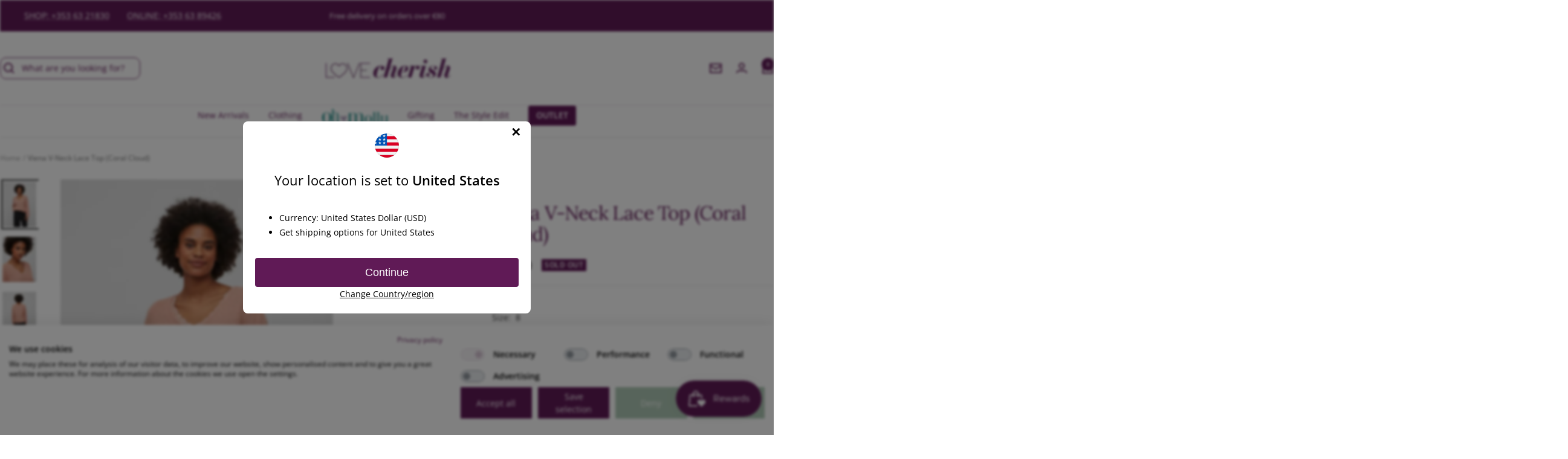

--- FILE ---
content_type: text/html; charset=utf-8
request_url: https://www.lovecherish.com/products/copy-of-january-23-viena-v-neck-lace-top-coral-cloud
body_size: 64589
content:
<!doctype html><html class="no-js" lang="en" dir="ltr">
  <head>
    <meta charset="utf-8">
    <meta name="viewport" content="width=device-width, initial-scale=1.0, height=device-height, minimum-scale=1.0, maximum-scale=1.0">
    <meta name="theme-color" content="#ffffff">

    <title>Viena V-Neck Lace Top (Coral Cloud) | Love Cherish | Top</title><meta name="description" content="This knit is perfect for any occasion and season."><link rel="canonical" href="https://www.lovecherish.com/products/copy-of-january-23-viena-v-neck-lace-top-coral-cloud"><link rel="shortcut icon" href="//www.lovecherish.com/cdn/shop/files/LC_Heart_dark_purple_96x96.png?v=1700578809" type="image/png"><link rel="preconnect" href="https://cdn.shopify.com">
    <link rel="dns-prefetch" href="https://productreviews.shopifycdn.com">
    <link rel="dns-prefetch" href="https://www.google-analytics.com"><link rel="preconnect" href="https://fonts.shopifycdn.com" crossorigin><link rel="preconnect" href="https://fonts.googleapis.com">
    <link rel="preconnect" href="https://fonts.gstatic.com" crossorigin>
    <link href="https://fonts.googleapis.com/css2?family=Belleza&family=Courgette&family=Roboto:wght@300;400&display=swap" rel="stylesheet"><link rel="preload" as="style" href="//www.lovecherish.com/cdn/shop/t/65/assets/theme.css?v=8568555915511442691701695236">
    <link rel="preload" as="script" href="//www.lovecherish.com/cdn/shop/t/65/assets/vendor.js?v=32643890569905814191700495932">
    <link rel="preload" as="script" href="//www.lovecherish.com/cdn/shop/t/65/assets/theme.js?v=174107407321284144911703087309"><link rel="preload" as="fetch" href="/products/copy-of-january-23-viena-v-neck-lace-top-coral-cloud.js" crossorigin><link rel="preload" as="script" href="//www.lovecherish.com/cdn/shop/t/65/assets/flickity.js?v=176646718982628074891700495937"><meta property="og:type" content="product">
  <meta property="og:title" content="Viena V-Neck Lace Top (Coral Cloud)">
  <meta property="product:price:amount" content="35.00">
  <meta property="product:price:currency" content="EUR"><meta property="og:image" content="http://www.lovecherish.com/cdn/shop/products/VILA_SpringSummer2023_4196047_14080464_3.jpg?v=1672739253">
  <meta property="og:image:secure_url" content="https://www.lovecherish.com/cdn/shop/products/VILA_SpringSummer2023_4196047_14080464_3.jpg?v=1672739253">
  <meta property="og:image:width" content="768">
  <meta property="og:image:height" content="1024"><meta property="og:description" content="This knit is perfect for any occasion and season."><meta property="og:url" content="https://www.lovecherish.com/products/copy-of-january-23-viena-v-neck-lace-top-coral-cloud">
<meta property="og:site_name" content="Love Cherish"><meta name="twitter:card" content="summary"><meta name="twitter:title" content="Viena V-Neck Lace Top (Coral Cloud)">
  <meta name="twitter:description" content="V-Neck Lace 
This knit is perfect for any occasion and season.

Colour: Coral 
Composition: 100% Acrylic

Sizes 8-14 available 

Product code :14080464"><meta name="twitter:image" content="https://www.lovecherish.com/cdn/shop/products/VILA_SpringSummer2023_4196047_14080464_3_1200x1200_crop_center.jpg?v=1672739253">
  <meta name="twitter:image:alt" content="">
    
  <script type="application/ld+json">
  {
    "@context": "https://schema.org",
    "@type": "Product",
    "productID": 8074336960833,
    "offers": [{
          "@type": "Offer",
          "name": "8 \/ Coral",
          "availability":"https://schema.org/OutOfStock",
          "price": 35.0,
          "priceCurrency": "EUR",
          "priceValidUntil": "2025-12-07","sku": "Vila",
            "gtin8": "91197761",
          "url": "/products/copy-of-january-23-viena-v-neck-lace-top-coral-cloud?variant=44297506718017"
        },
{
          "@type": "Offer",
          "name": "10 \/ Coral",
          "availability":"https://schema.org/OutOfStock",
          "price": 35.0,
          "priceCurrency": "EUR",
          "priceValidUntil": "2025-12-07","sku": "Vila -2",
            "gtin8": "91197761",
          "url": "/products/copy-of-january-23-viena-v-neck-lace-top-coral-cloud?variant=44297506750785"
        },
{
          "@type": "Offer",
          "name": "12 \/ Coral",
          "availability":"https://schema.org/OutOfStock",
          "price": 35.0,
          "priceCurrency": "EUR",
          "priceValidUntil": "2025-12-07","sku": "Vila -3",
            "gtin8": "91197761",
          "url": "/products/copy-of-january-23-viena-v-neck-lace-top-coral-cloud?variant=44297506783553"
        },
{
          "@type": "Offer",
          "name": "14 \/ Coral",
          "availability":"https://schema.org/OutOfStock",
          "price": 35.0,
          "priceCurrency": "EUR",
          "priceValidUntil": "2025-12-07","sku": "Vila -4",
            "gtin8": "91197761",
          "url": "/products/copy-of-january-23-viena-v-neck-lace-top-coral-cloud?variant=44297506816321"
        }
],"brand": {
      "@type": "Brand",
      "name": "Vila"
    },
    "name": "Viena V-Neck Lace Top (Coral Cloud)",
    "description": "V-Neck Lace \nThis knit is perfect for any occasion and season.\n\nColour: Coral \nComposition: 100% Acrylic\n\nSizes 8-14 available \n\nProduct code :14080464",
    "category": "Top",
    "url": "/products/copy-of-january-23-viena-v-neck-lace-top-coral-cloud",
    "sku": "Vila",
    "image": {
      "@type": "ImageObject",
      "url": "https://www.lovecherish.com/cdn/shop/products/VILA_SpringSummer2023_4196047_14080464_3.jpg?v=1672739253&width=1024",
      "image": "https://www.lovecherish.com/cdn/shop/products/VILA_SpringSummer2023_4196047_14080464_3.jpg?v=1672739253&width=1024",
      "name": "",
      "width": "1024",
      "height": "1024"
    }
  }
  </script>



  <script type="application/ld+json">
  {
    "@context": "https://schema.org",
    "@type": "BreadcrumbList",
  "itemListElement": [{
      "@type": "ListItem",
      "position": 1,
      "name": "Home",
      "item": "https://www.lovecherish.com"
    },{
          "@type": "ListItem",
          "position": 2,
          "name": "Viena V-Neck Lace Top (Coral Cloud)",
          "item": "https://www.lovecherish.com/products/copy-of-january-23-viena-v-neck-lace-top-coral-cloud"
        }]
  }
  </script>


    <link rel="preload" href="//www.lovecherish.com/cdn/fonts/lora/lora_n4.9a60cb39eff3bfbc472bac5b3c5c4d7c878f0a8d.woff2" as="font" type="font/woff2" crossorigin><link rel="preload" href="//www.lovecherish.com/cdn/fonts/open_sans/opensans_n4.c32e4d4eca5273f6d4ee95ddf54b5bbb75fc9b61.woff2" as="font" type="font/woff2" crossorigin><style>
  /* Typography (heading) */
  @font-face {
  font-family: Lora;
  font-weight: 400;
  font-style: normal;
  font-display: swap;
  src: url("//www.lovecherish.com/cdn/fonts/lora/lora_n4.9a60cb39eff3bfbc472bac5b3c5c4d7c878f0a8d.woff2") format("woff2"),
       url("//www.lovecherish.com/cdn/fonts/lora/lora_n4.4d935d2630ceaf34d2e494106075f8d9f1257d25.woff") format("woff");
}

@font-face {
  font-family: Lora;
  font-weight: 400;
  font-style: italic;
  font-display: swap;
  src: url("//www.lovecherish.com/cdn/fonts/lora/lora_i4.a5059b22bd0a7547da84d66d2f523d17d17325d3.woff2") format("woff2"),
       url("//www.lovecherish.com/cdn/fonts/lora/lora_i4.cb2d2ab46128fa7f84060d5f92cf3f49dc8181bd.woff") format("woff");
}

/* Typography (body) */
  @font-face {
  font-family: "Open Sans";
  font-weight: 400;
  font-style: normal;
  font-display: swap;
  src: url("//www.lovecherish.com/cdn/fonts/open_sans/opensans_n4.c32e4d4eca5273f6d4ee95ddf54b5bbb75fc9b61.woff2") format("woff2"),
       url("//www.lovecherish.com/cdn/fonts/open_sans/opensans_n4.5f3406f8d94162b37bfa232b486ac93ee892406d.woff") format("woff");
}

@font-face {
  font-family: "Open Sans";
  font-weight: 400;
  font-style: italic;
  font-display: swap;
  src: url("//www.lovecherish.com/cdn/fonts/open_sans/opensans_i4.6f1d45f7a46916cc95c694aab32ecbf7509cbf33.woff2") format("woff2"),
       url("//www.lovecherish.com/cdn/fonts/open_sans/opensans_i4.4efaa52d5a57aa9a57c1556cc2b7465d18839daa.woff") format("woff");
}

@font-face {
  font-family: "Open Sans";
  font-weight: 600;
  font-style: normal;
  font-display: swap;
  src: url("//www.lovecherish.com/cdn/fonts/open_sans/opensans_n6.15aeff3c913c3fe570c19cdfeed14ce10d09fb08.woff2") format("woff2"),
       url("//www.lovecherish.com/cdn/fonts/open_sans/opensans_n6.14bef14c75f8837a87f70ce22013cb146ee3e9f3.woff") format("woff");
}

@font-face {
  font-family: "Open Sans";
  font-weight: 600;
  font-style: italic;
  font-display: swap;
  src: url("//www.lovecherish.com/cdn/fonts/open_sans/opensans_i6.828bbc1b99433eacd7d50c9f0c1bfe16f27b89a3.woff2") format("woff2"),
       url("//www.lovecherish.com/cdn/fonts/open_sans/opensans_i6.a79e1402e2bbd56b8069014f43ff9c422c30d057.woff") format("woff");
}

:root {--heading-color: 96, 25, 86;
    --text-color: 51, 51, 51;
    --background: 255, 255, 255;
    --secondary-background: 245, 245, 245;
    --border-color: 224, 224, 224;
    --border-color-darker: 173, 173, 173;
    --success-color: 96, 25, 86;
    --success-background: 223, 209, 221;
    --error-color: 213, 77, 77;
    --error-background: 252, 243, 243;
    --primary-button-background: 97, 132, 119;
    --primary-button-text-color: 255, 255, 255;
    --secondary-button-background: 173, 199, 180;
    --secondary-button-text-color: 255, 255, 255;
    --product-star-rating: 97, 132, 119;
    --product-on-sale-accent: 213, 77, 77;
    --product-sold-out-accent: 96, 25, 86;
    --product-custom-label-background: 173, 199, 180;
    --product-custom-label-text-color: 0, 0, 0;
    --product-custom-label-2-background: 173, 199, 180;
    --product-custom-label-2-text-color: 0, 0, 0;
    --product-low-stock-text-color: 241, 221, 167;
    --product-in-stock-text-color: 96, 25, 86;
    --loading-bar-background: 51, 51, 51;

    /* We duplicate some "base" colors as root colors, which is useful to use on drawer elements or popover without. Those should not be overridden to avoid issues */
    --root-heading-color: 96, 25, 86;
    --root-text-color: 51, 51, 51;
    --root-background: 255, 255, 255;
    --root-border-color: 224, 224, 224;
    --root-primary-button-background: 97, 132, 119;
    --root-primary-button-text-color: 255, 255, 255;

    --base-font-size: 14px;
    --heading-font-family: Lora, serif;
    --heading-font-weight: 400;
    --heading-font-style: normal;
    --heading-text-transform: normal;
    --text-font-family: "Open Sans", sans-serif;
    --text-font-weight: 400;
    --text-font-style: normal;
    --text-font-bold-weight: 600;

    /* Typography (font size) */
    --heading-xxsmall-font-size: 10px;
    --heading-xsmall-font-size: 10px;
    --heading-small-font-size: 11px;
    --heading-large-font-size: 32px;
    --heading-h1-font-size: 32px;
    --heading-h2-font-size: 28px;
    --heading-h3-font-size: 26px;
    --heading-h4-font-size: 22px;
    --heading-h5-font-size: 18px;
    --heading-h6-font-size: 16px;

    /* Control the look and feel of the theme by changing radius of various elements */
    --button-border-radius: 8px;
    --block-border-radius: 0px;
    --block-border-radius-reduced: 0px;
    --color-swatch-border-radius: 100%;

    /* Button size */
    --button-height: 48px;
    --button-small-height: 40px;

    /* Form related */
    --form-input-field-height: 48px;
    --form-input-gap: 16px;
    --form-submit-margin: 24px;

    /* Product listing related variables */
    --product-list-block-spacing: 32px;

    /* Video related */
    --play-button-background: 255, 255, 255;
    --play-button-arrow: 51, 51, 51;

    /* RTL support */
    --transform-logical-flip: 1;
    --transform-origin-start: left;
    --transform-origin-end: right;

    /* Other */
    --zoom-cursor-svg-url: url(//www.lovecherish.com/cdn/shop/t/65/assets/zoom-cursor.svg?v=98585675997159033221701362345);
    --arrow-right-svg-url: url(//www.lovecherish.com/cdn/shop/t/65/assets/arrow-right.svg?v=177466864807668129601700579612);
    --arrow-left-svg-url: url(//www.lovecherish.com/cdn/shop/t/65/assets/arrow-left.svg?v=4702815875149539221700579612);

    /* Some useful variables that we can reuse in our CSS. Some explanation are needed for some of them:
       - container-max-width-minus-gutters: represents the container max width without the edge gutters
       - container-outer-width: considering the screen width, represent all the space outside the container
       - container-outer-margin: same as container-outer-width but get set to 0 inside a container
       - container-inner-width: the effective space inside the container (minus gutters)
       - grid-column-width: represents the width of a single column of the grid
       - vertical-breather: this is a variable that defines the global "spacing" between sections, and inside the section
                            to create some "breath" and minimum spacing
     */
    --container-max-width: 1600px;
    --container-gutter: 24px;
    --container-max-width-minus-gutters: calc(var(--container-max-width) - (var(--container-gutter)) * 2);
    --container-outer-width: max(calc((100vw - var(--container-max-width-minus-gutters)) / 2), var(--container-gutter));
    --container-outer-margin: var(--container-outer-width);
    --container-inner-width: calc(100vw - var(--container-outer-width) * 2);

    --grid-column-count: 10;
    --grid-gap: 24px;
    --grid-column-width: calc((100vw - var(--container-outer-width) * 2 - var(--grid-gap) * (var(--grid-column-count) - 1)) / var(--grid-column-count));

    --vertical-breather: 48px;
    --vertical-breather-tight: 48px;

    /* Shopify related variables */
    --payment-terms-background-color: #ffffff;
  }

  @media screen and (min-width: 741px) {
    :root {
      --container-gutter: 40px;
      --grid-column-count: 20;
      --vertical-breather: 64px;
      --vertical-breather-tight: 64px;

      /* Typography (font size) */
      --heading-xsmall-font-size: 11px;
      --heading-small-font-size: 12px;
      --heading-large-font-size: 48px;
      --heading-h1-font-size: 48px;
      --heading-h2-font-size: 36px;
      --heading-h3-font-size: 30px;
      --heading-h4-font-size: 22px;
      --heading-h5-font-size: 18px;
      --heading-h6-font-size: 16px;

      /* Form related */
      --form-input-field-height: 52px;
      --form-submit-margin: 32px;

      /* Button size */
      --button-height: 52px;
      --button-small-height: 44px;
    }
  }

  @media screen and (min-width: 1200px) {
    :root {
      --vertical-breather: 80px;
      --vertical-breather-tight: 64px;
      --product-list-block-spacing: 48px;

      /* Typography */
      --heading-large-font-size: 58px;
      --heading-h1-font-size: 50px;
      --heading-h2-font-size: 44px;
      --heading-h3-font-size: 32px;
      --heading-h4-font-size: 26px;
      --heading-h5-font-size: 22px;
      --heading-h6-font-size: 16px;
    }
  }

  @media screen and (min-width: 1600px) {
    :root {
      --vertical-breather: 90px;
      --vertical-breather-tight: 64px;
    }
  }
</style>
    <script>
  // This allows to expose several variables to the global scope, to be used in scripts
  window.themeVariables = {
    settings: {
      direction: "ltr",
      pageType: "product",
      cartCount: 0,
      moneyFormat: "\u0026euro;{{amount}}",
      moneyWithCurrencyFormat: "\u0026euro;{{amount}} EUR",
      showVendor: false,
      discountMode: "saving",
      currencyCodeEnabled: false,
      cartType: "drawer",
      cartCurrency: "EUR",
      mobileZoomFactor: 2.5
    },

    routes: {
      host: "www.lovecherish.com",
      rootUrl: "\/",
      rootUrlWithoutSlash: '',
      cartUrl: "\/cart",
      cartAddUrl: "\/cart\/add",
      cartChangeUrl: "\/cart\/change",
      searchUrl: "\/search",
      predictiveSearchUrl: "\/search\/suggest",
      productRecommendationsUrl: "\/recommendations\/products"
    },

    strings: {
      accessibilityDelete: "Delete",
      accessibilityClose: "Close",
      collectionSoldOut: "Sold out",
      collectionDiscount: "Save @savings@",
      productSalePrice: "Sale price",
      productRegularPrice: "Regular price",
      productFormUnavailable: "Unavailable",
      productFormSoldOut: "Sold out",
      productFormPreOrder: "Pre-order",
      productFormAddToCart: "Add to cart",
      searchNoResults: "No results could be found.",
      searchNewSearch: "New search",
      searchProducts: "Products",
      searchArticles: "Journal",
      searchPages: "Pages",
      searchCollections: "Collections",
      cartViewCart: "View cart",
      cartItemAdded: "Item added to your cart!",
      cartItemAddedShort: "Added to your cart!",
      cartAddOrderNote: "Add order note",
      cartEditOrderNote: "Edit order note",
      shippingEstimatorNoResults: "Sorry, we do not ship to your address.",
      shippingEstimatorOneResult: "There is one shipping rate for your address:",
      shippingEstimatorMultipleResults: "There are several shipping rates for your address:",
      shippingEstimatorError: "One or more error occurred while retrieving shipping rates:"
    },

    libs: {
      flickity: "\/\/www.lovecherish.com\/cdn\/shop\/t\/65\/assets\/flickity.js?v=176646718982628074891700495937",
      photoswipe: "\/\/www.lovecherish.com\/cdn\/shop\/t\/65\/assets\/photoswipe.js?v=132268647426145925301700495936",
      qrCode: "\/\/www.lovecherish.com\/cdn\/shopifycloud\/storefront\/assets\/themes_support\/vendor\/qrcode-3f2b403b.js"
    },

    breakpoints: {
      phone: 'screen and (max-width: 740px)',
      tablet: 'screen and (min-width: 741px) and (max-width: 999px)',
      tabletAndUp: 'screen and (min-width: 741px)',
      pocket: 'screen and (max-width: 999px)',
      lap: 'screen and (min-width: 1000px) and (max-width: 1199px)',
      lapAndUp: 'screen and (min-width: 1000px)',
      desktop: 'screen and (min-width: 1200px)',
      wide: 'screen and (min-width: 1400px)'
    }
  };

  window.addEventListener('pageshow', async () => {
    const cartContent = await (await fetch(`${window.themeVariables.routes.cartUrl}.js`, {cache: 'reload'})).json();
    document.documentElement.dispatchEvent(new CustomEvent('cart:refresh', {detail: {cart: cartContent}}));
  });

  if ('noModule' in HTMLScriptElement.prototype) {
    // Old browsers (like IE) that does not support module will be considered as if not executing JS at all
    document.documentElement.className = document.documentElement.className.replace('no-js', 'js');

    requestAnimationFrame(() => {
      const viewportHeight = (window.visualViewport ? window.visualViewport.height : document.documentElement.clientHeight);
      document.documentElement.style.setProperty('--window-height',viewportHeight + 'px');
    });
  }// We save the product ID in local storage to be eventually used for recently viewed section
    try {
      const items = JSON.parse(localStorage.getItem('theme:recently-viewed-products') || '[]');

      // We check if the current product already exists, and if it does not, we add it at the start
      if (!items.includes(8074336960833)) {
        items.unshift(8074336960833);
      }

      localStorage.setItem('theme:recently-viewed-products', JSON.stringify(items.slice(0, 20)));
    } catch (e) {
      // Safari in private mode does not allow setting item, we silently fail
    }</script>

    <link rel="stylesheet" href="//www.lovecherish.com/cdn/shop/t/65/assets/theme.css?v=8568555915511442691701695236">
    <link rel="stylesheet" href="//www.lovecherish.com/cdn/shop/t/65/assets/custom.css?v=90266448106852425271750848035">
    

    <script src="//www.lovecherish.com/cdn/shop/t/65/assets/vendor.js?v=32643890569905814191700495932" defer></script>
    <script src="//www.lovecherish.com/cdn/shop/t/65/assets/theme.js?v=174107407321284144911703087309" defer></script>
    <script src="//www.lovecherish.com/cdn/shop/t/65/assets/custom.js?v=50115454121259026011704373463" defer></script>

    <script>window.performance && window.performance.mark && window.performance.mark('shopify.content_for_header.start');</script><meta name="google-site-verification" content="XPbcrtEFcvRtvOHmCjPUVLbJAikKKSfh631DfgmnZBQ">
<meta id="shopify-digital-wallet" name="shopify-digital-wallet" content="/2311707/digital_wallets/dialog">
<meta name="shopify-checkout-api-token" content="d347bf7b2431b2b9968da811eeec98b3">
<meta id="in-context-paypal-metadata" data-shop-id="2311707" data-venmo-supported="false" data-environment="production" data-locale="en_US" data-paypal-v4="true" data-currency="EUR">
<link rel="alternate" type="application/json+oembed" href="https://www.lovecherish.com/products/copy-of-january-23-viena-v-neck-lace-top-coral-cloud.oembed">
<script async="async" src="/checkouts/internal/preloads.js?locale=en-IE"></script>
<link rel="preconnect" href="https://shop.app" crossorigin="anonymous">
<script async="async" src="https://shop.app/checkouts/internal/preloads.js?locale=en-IE&shop_id=2311707" crossorigin="anonymous"></script>
<script id="apple-pay-shop-capabilities" type="application/json">{"shopId":2311707,"countryCode":"IE","currencyCode":"EUR","merchantCapabilities":["supports3DS"],"merchantId":"gid:\/\/shopify\/Shop\/2311707","merchantName":"Love Cherish","requiredBillingContactFields":["postalAddress","email","phone"],"requiredShippingContactFields":["postalAddress","email","phone"],"shippingType":"shipping","supportedNetworks":["visa","maestro","masterCard","amex"],"total":{"type":"pending","label":"Love Cherish","amount":"1.00"},"shopifyPaymentsEnabled":true,"supportsSubscriptions":true}</script>
<script id="shopify-features" type="application/json">{"accessToken":"d347bf7b2431b2b9968da811eeec98b3","betas":["rich-media-storefront-analytics"],"domain":"www.lovecherish.com","predictiveSearch":true,"shopId":2311707,"locale":"en"}</script>
<script>var Shopify = Shopify || {};
Shopify.shop = "love-cherish.myshopify.com";
Shopify.locale = "en";
Shopify.currency = {"active":"EUR","rate":"1.0"};
Shopify.country = "IE";
Shopify.theme = {"name":"[GitHub Sync] Live 🚨 Do Not Unpublish [21.12.23]","id":155512308055,"schema_name":"Focal","schema_version":"🔒10.3.1","theme_store_id":null,"role":"main"};
Shopify.theme.handle = "null";
Shopify.theme.style = {"id":null,"handle":null};
Shopify.cdnHost = "www.lovecherish.com/cdn";
Shopify.routes = Shopify.routes || {};
Shopify.routes.root = "/";</script>
<script type="module">!function(o){(o.Shopify=o.Shopify||{}).modules=!0}(window);</script>
<script>!function(o){function n(){var o=[];function n(){o.push(Array.prototype.slice.apply(arguments))}return n.q=o,n}var t=o.Shopify=o.Shopify||{};t.loadFeatures=n(),t.autoloadFeatures=n()}(window);</script>
<script>
  window.ShopifyPay = window.ShopifyPay || {};
  window.ShopifyPay.apiHost = "shop.app\/pay";
  window.ShopifyPay.redirectState = null;
</script>
<script id="shop-js-analytics" type="application/json">{"pageType":"product"}</script>
<script defer="defer" async type="module" src="//www.lovecherish.com/cdn/shopifycloud/shop-js/modules/v2/client.init-shop-cart-sync_D0dqhulL.en.esm.js"></script>
<script defer="defer" async type="module" src="//www.lovecherish.com/cdn/shopifycloud/shop-js/modules/v2/chunk.common_CpVO7qML.esm.js"></script>
<script type="module">
  await import("//www.lovecherish.com/cdn/shopifycloud/shop-js/modules/v2/client.init-shop-cart-sync_D0dqhulL.en.esm.js");
await import("//www.lovecherish.com/cdn/shopifycloud/shop-js/modules/v2/chunk.common_CpVO7qML.esm.js");

  window.Shopify.SignInWithShop?.initShopCartSync?.({"fedCMEnabled":true,"windoidEnabled":true});

</script>
<script>
  window.Shopify = window.Shopify || {};
  if (!window.Shopify.featureAssets) window.Shopify.featureAssets = {};
  window.Shopify.featureAssets['shop-js'] = {"shop-cart-sync":["modules/v2/client.shop-cart-sync_D9bwt38V.en.esm.js","modules/v2/chunk.common_CpVO7qML.esm.js"],"init-fed-cm":["modules/v2/client.init-fed-cm_BJ8NPuHe.en.esm.js","modules/v2/chunk.common_CpVO7qML.esm.js"],"init-shop-email-lookup-coordinator":["modules/v2/client.init-shop-email-lookup-coordinator_pVrP2-kG.en.esm.js","modules/v2/chunk.common_CpVO7qML.esm.js"],"shop-cash-offers":["modules/v2/client.shop-cash-offers_CNh7FWN-.en.esm.js","modules/v2/chunk.common_CpVO7qML.esm.js","modules/v2/chunk.modal_DKF6x0Jh.esm.js"],"init-shop-cart-sync":["modules/v2/client.init-shop-cart-sync_D0dqhulL.en.esm.js","modules/v2/chunk.common_CpVO7qML.esm.js"],"init-windoid":["modules/v2/client.init-windoid_DaoAelzT.en.esm.js","modules/v2/chunk.common_CpVO7qML.esm.js"],"shop-toast-manager":["modules/v2/client.shop-toast-manager_1DND8Tac.en.esm.js","modules/v2/chunk.common_CpVO7qML.esm.js"],"pay-button":["modules/v2/client.pay-button_CFeQi1r6.en.esm.js","modules/v2/chunk.common_CpVO7qML.esm.js"],"shop-button":["modules/v2/client.shop-button_Ca94MDdQ.en.esm.js","modules/v2/chunk.common_CpVO7qML.esm.js"],"shop-login-button":["modules/v2/client.shop-login-button_DPYNfp1Z.en.esm.js","modules/v2/chunk.common_CpVO7qML.esm.js","modules/v2/chunk.modal_DKF6x0Jh.esm.js"],"avatar":["modules/v2/client.avatar_BTnouDA3.en.esm.js"],"shop-follow-button":["modules/v2/client.shop-follow-button_BMKh4nJE.en.esm.js","modules/v2/chunk.common_CpVO7qML.esm.js","modules/v2/chunk.modal_DKF6x0Jh.esm.js"],"init-customer-accounts-sign-up":["modules/v2/client.init-customer-accounts-sign-up_CJXi5kRN.en.esm.js","modules/v2/client.shop-login-button_DPYNfp1Z.en.esm.js","modules/v2/chunk.common_CpVO7qML.esm.js","modules/v2/chunk.modal_DKF6x0Jh.esm.js"],"init-shop-for-new-customer-accounts":["modules/v2/client.init-shop-for-new-customer-accounts_BoBxkgWu.en.esm.js","modules/v2/client.shop-login-button_DPYNfp1Z.en.esm.js","modules/v2/chunk.common_CpVO7qML.esm.js","modules/v2/chunk.modal_DKF6x0Jh.esm.js"],"init-customer-accounts":["modules/v2/client.init-customer-accounts_DCuDTzpR.en.esm.js","modules/v2/client.shop-login-button_DPYNfp1Z.en.esm.js","modules/v2/chunk.common_CpVO7qML.esm.js","modules/v2/chunk.modal_DKF6x0Jh.esm.js"],"checkout-modal":["modules/v2/client.checkout-modal_U_3e4VxF.en.esm.js","modules/v2/chunk.common_CpVO7qML.esm.js","modules/v2/chunk.modal_DKF6x0Jh.esm.js"],"lead-capture":["modules/v2/client.lead-capture_DEgn0Z8u.en.esm.js","modules/v2/chunk.common_CpVO7qML.esm.js","modules/v2/chunk.modal_DKF6x0Jh.esm.js"],"shop-login":["modules/v2/client.shop-login_CoM5QKZ_.en.esm.js","modules/v2/chunk.common_CpVO7qML.esm.js","modules/v2/chunk.modal_DKF6x0Jh.esm.js"],"payment-terms":["modules/v2/client.payment-terms_BmrqWn8r.en.esm.js","modules/v2/chunk.common_CpVO7qML.esm.js","modules/v2/chunk.modal_DKF6x0Jh.esm.js"]};
</script>
<script>(function() {
  var isLoaded = false;
  function asyncLoad() {
    if (isLoaded) return;
    isLoaded = true;
    var urls = ["\/\/swymv3free-01.azureedge.net\/code\/swym-shopify.js?shop=love-cherish.myshopify.com","https:\/\/ecommplugins-scripts.trustpilot.com\/v2.1\/js\/header.min.js?settings=eyJrZXkiOiJUU2RBZFJHSkFUSkJibzJ2IiwicyI6Im5vbmUifQ==\u0026v=2.5\u0026shop=love-cherish.myshopify.com","https:\/\/ecommplugins-trustboxsettings.trustpilot.com\/love-cherish.myshopify.com.js?settings=1643720525225\u0026shop=love-cherish.myshopify.com","https:\/\/d5zu2f4xvqanl.cloudfront.net\/42\/fe\/loader_2.js?shop=love-cherish.myshopify.com","https:\/\/s3.eu-west-1.amazonaws.com\/production-klarna-il-shopify-osm\/a6c5e37d3b587ca7438f15aa90b429b47085a035\/love-cherish.myshopify.com-1708631576983.js?shop=love-cherish.myshopify.com","\/\/cdn.shopify.com\/proxy\/88670537ce2874e2131e776519357a65e19c269eb65759b165566985e29deb7d\/api.kimonix.com\/kimonix_analytics.js?shop=love-cherish.myshopify.com\u0026sp-cache-control=cHVibGljLCBtYXgtYWdlPTkwMA","\/\/cdn.shopify.com\/proxy\/6d5835f32943d82680a6106bea776c018fec9a127375ccaad29ad02c24bda88b\/api.kimonix.com\/kimonix_void_script.js?shop=love-cherish.myshopify.com\u0026sp-cache-control=cHVibGljLCBtYXgtYWdlPTkwMA"];
    for (var i = 0; i < urls.length; i++) {
      var s = document.createElement('script');
      s.type = 'text/javascript';
      s.async = true;
      s.src = urls[i];
      var x = document.getElementsByTagName('script')[0];
      x.parentNode.insertBefore(s, x);
    }
  };
  if(window.attachEvent) {
    window.attachEvent('onload', asyncLoad);
  } else {
    window.addEventListener('load', asyncLoad, false);
  }
})();</script>
<script id="__st">var __st={"a":2311707,"offset":0,"reqid":"c8502de4-0d52-4fee-90eb-2dbdaabfedd1-1764215864","pageurl":"www.lovecherish.com\/products\/copy-of-january-23-viena-v-neck-lace-top-coral-cloud","u":"d8ba2bc669b2","p":"product","rtyp":"product","rid":8074336960833};</script>
<script>window.ShopifyPaypalV4VisibilityTracking = true;</script>
<script id="captcha-bootstrap">!function(){'use strict';const t='contact',e='account',n='new_comment',o=[[t,t],['blogs',n],['comments',n],[t,'customer']],c=[[e,'customer_login'],[e,'guest_login'],[e,'recover_customer_password'],[e,'create_customer']],r=t=>t.map((([t,e])=>`form[action*='/${t}']:not([data-nocaptcha='true']) input[name='form_type'][value='${e}']`)).join(','),a=t=>()=>t?[...document.querySelectorAll(t)].map((t=>t.form)):[];function s(){const t=[...o],e=r(t);return a(e)}const i='password',u='form_key',d=['recaptcha-v3-token','g-recaptcha-response','h-captcha-response',i],f=()=>{try{return window.sessionStorage}catch{return}},m='__shopify_v',_=t=>t.elements[u];function p(t,e,n=!1){try{const o=window.sessionStorage,c=JSON.parse(o.getItem(e)),{data:r}=function(t){const{data:e,action:n}=t;return t[m]||n?{data:e,action:n}:{data:t,action:n}}(c);for(const[e,n]of Object.entries(r))t.elements[e]&&(t.elements[e].value=n);n&&o.removeItem(e)}catch(o){console.error('form repopulation failed',{error:o})}}const l='form_type',E='cptcha';function T(t){t.dataset[E]=!0}const w=window,h=w.document,L='Shopify',v='ce_forms',y='captcha';let A=!1;((t,e)=>{const n=(g='f06e6c50-85a8-45c8-87d0-21a2b65856fe',I='https://cdn.shopify.com/shopifycloud/storefront-forms-hcaptcha/ce_storefront_forms_captcha_hcaptcha.v1.5.2.iife.js',D={infoText:'Protected by hCaptcha',privacyText:'Privacy',termsText:'Terms'},(t,e,n)=>{const o=w[L][v],c=o.bindForm;if(c)return c(t,g,e,D).then(n);var r;o.q.push([[t,g,e,D],n]),r=I,A||(h.body.append(Object.assign(h.createElement('script'),{id:'captcha-provider',async:!0,src:r})),A=!0)});var g,I,D;w[L]=w[L]||{},w[L][v]=w[L][v]||{},w[L][v].q=[],w[L][y]=w[L][y]||{},w[L][y].protect=function(t,e){n(t,void 0,e),T(t)},Object.freeze(w[L][y]),function(t,e,n,w,h,L){const[v,y,A,g]=function(t,e,n){const i=e?o:[],u=t?c:[],d=[...i,...u],f=r(d),m=r(i),_=r(d.filter((([t,e])=>n.includes(e))));return[a(f),a(m),a(_),s()]}(w,h,L),I=t=>{const e=t.target;return e instanceof HTMLFormElement?e:e&&e.form},D=t=>v().includes(t);t.addEventListener('submit',(t=>{const e=I(t);if(!e)return;const n=D(e)&&!e.dataset.hcaptchaBound&&!e.dataset.recaptchaBound,o=_(e),c=g().includes(e)&&(!o||!o.value);(n||c)&&t.preventDefault(),c&&!n&&(function(t){try{if(!f())return;!function(t){const e=f();if(!e)return;const n=_(t);if(!n)return;const o=n.value;o&&e.removeItem(o)}(t);const e=Array.from(Array(32),(()=>Math.random().toString(36)[2])).join('');!function(t,e){_(t)||t.append(Object.assign(document.createElement('input'),{type:'hidden',name:u})),t.elements[u].value=e}(t,e),function(t,e){const n=f();if(!n)return;const o=[...t.querySelectorAll(`input[type='${i}']`)].map((({name:t})=>t)),c=[...d,...o],r={};for(const[a,s]of new FormData(t).entries())c.includes(a)||(r[a]=s);n.setItem(e,JSON.stringify({[m]:1,action:t.action,data:r}))}(t,e)}catch(e){console.error('failed to persist form',e)}}(e),e.submit())}));const S=(t,e)=>{t&&!t.dataset[E]&&(n(t,e.some((e=>e===t))),T(t))};for(const o of['focusin','change'])t.addEventListener(o,(t=>{const e=I(t);D(e)&&S(e,y())}));const B=e.get('form_key'),M=e.get(l),P=B&&M;t.addEventListener('DOMContentLoaded',(()=>{const t=y();if(P)for(const e of t)e.elements[l].value===M&&p(e,B);[...new Set([...A(),...v().filter((t=>'true'===t.dataset.shopifyCaptcha))])].forEach((e=>S(e,t)))}))}(h,new URLSearchParams(w.location.search),n,t,e,['guest_login'])})(!0,!0)}();</script>
<script integrity="sha256-52AcMU7V7pcBOXWImdc/TAGTFKeNjmkeM1Pvks/DTgc=" data-source-attribution="shopify.loadfeatures" defer="defer" src="//www.lovecherish.com/cdn/shopifycloud/storefront/assets/storefront/load_feature-81c60534.js" crossorigin="anonymous"></script>
<script crossorigin="anonymous" defer="defer" src="//www.lovecherish.com/cdn/shopifycloud/storefront/assets/shopify_pay/storefront-65b4c6d7.js?v=20250812"></script>
<script data-source-attribution="shopify.dynamic_checkout.dynamic.init">var Shopify=Shopify||{};Shopify.PaymentButton=Shopify.PaymentButton||{isStorefrontPortableWallets:!0,init:function(){window.Shopify.PaymentButton.init=function(){};var t=document.createElement("script");t.src="https://www.lovecherish.com/cdn/shopifycloud/portable-wallets/latest/portable-wallets.en.js",t.type="module",document.head.appendChild(t)}};
</script>
<script data-source-attribution="shopify.dynamic_checkout.buyer_consent">
  function portableWalletsHideBuyerConsent(e){var t=document.getElementById("shopify-buyer-consent"),n=document.getElementById("shopify-subscription-policy-button");t&&n&&(t.classList.add("hidden"),t.setAttribute("aria-hidden","true"),n.removeEventListener("click",e))}function portableWalletsShowBuyerConsent(e){var t=document.getElementById("shopify-buyer-consent"),n=document.getElementById("shopify-subscription-policy-button");t&&n&&(t.classList.remove("hidden"),t.removeAttribute("aria-hidden"),n.addEventListener("click",e))}window.Shopify?.PaymentButton&&(window.Shopify.PaymentButton.hideBuyerConsent=portableWalletsHideBuyerConsent,window.Shopify.PaymentButton.showBuyerConsent=portableWalletsShowBuyerConsent);
</script>
<script data-source-attribution="shopify.dynamic_checkout.cart.bootstrap">document.addEventListener("DOMContentLoaded",(function(){function t(){return document.querySelector("shopify-accelerated-checkout-cart, shopify-accelerated-checkout")}if(t())Shopify.PaymentButton.init();else{new MutationObserver((function(e,n){t()&&(Shopify.PaymentButton.init(),n.disconnect())})).observe(document.body,{childList:!0,subtree:!0})}}));
</script>
<link id="shopify-accelerated-checkout-styles" rel="stylesheet" media="screen" href="https://www.lovecherish.com/cdn/shopifycloud/portable-wallets/latest/accelerated-checkout-backwards-compat.css" crossorigin="anonymous">
<style id="shopify-accelerated-checkout-cart">
        #shopify-buyer-consent {
  margin-top: 1em;
  display: inline-block;
  width: 100%;
}

#shopify-buyer-consent.hidden {
  display: none;
}

#shopify-subscription-policy-button {
  background: none;
  border: none;
  padding: 0;
  text-decoration: underline;
  font-size: inherit;
  cursor: pointer;
}

#shopify-subscription-policy-button::before {
  box-shadow: none;
}

      </style>

<script>window.performance && window.performance.mark && window.performance.mark('shopify.content_for_header.end');</script>
  <!-- BEGIN app block: shopify://apps/judge-me-reviews/blocks/judgeme_core/61ccd3b1-a9f2-4160-9fe9-4fec8413e5d8 --><!-- Start of Judge.me Core -->




<link rel="dns-prefetch" href="https://cdnwidget.judge.me">
<link rel="dns-prefetch" href="https://cdn.judge.me">
<link rel="dns-prefetch" href="https://cdn1.judge.me">
<link rel="dns-prefetch" href="https://api.judge.me">

<script data-cfasync='false' class='jdgm-settings-script'>window.jdgmSettings={"pagination":5,"disable_web_reviews":false,"badge_no_review_text":"No reviews","badge_n_reviews_text":"{{ n }} reviews","badge_star_color":"#618477","hide_badge_preview_if_no_reviews":true,"badge_hide_text":false,"enforce_center_preview_badge":false,"widget_title":"Customer Reviews","widget_open_form_text":"Write a review","widget_close_form_text":"Cancel review","widget_refresh_page_text":"Refresh page","widget_summary_text":"Based on {{ number_of_reviews }} review/reviews","widget_no_review_text":"Be the first to write a review","widget_name_field_text":"Name","widget_verified_name_field_text":"Verified Name (public)","widget_name_placeholder_text":"Enter your name (public)","widget_required_field_error_text":"This field is required.","widget_email_field_text":"Email","widget_verified_email_field_text":"Verified Email (private, can not be edited)","widget_email_placeholder_text":"Enter your email (private)","widget_email_field_error_text":"Please enter a valid email address.","widget_rating_field_text":"Rating","widget_review_title_field_text":"Review Title","widget_review_title_placeholder_text":"Give your review a title","widget_review_body_field_text":"Review","widget_review_body_placeholder_text":"Write your comments here","widget_pictures_field_text":"Picture/Video (optional)","widget_submit_review_text":"Submit Review","widget_submit_verified_review_text":"Submit Verified Review","widget_submit_success_msg_with_auto_publish":"Thank you! Please refresh the page in a few moments to see your review. You can remove or edit your review by logging into \u003ca href='https://judge.me/login' target='_blank' rel='nofollow noopener'\u003eJudge.me\u003c/a\u003e","widget_submit_success_msg_no_auto_publish":"Thank you! Your review will be published as soon as it is approved by the shop admin. You can remove or edit your review by logging into \u003ca href='https://judge.me/login' target='_blank' rel='nofollow noopener'\u003eJudge.me\u003c/a\u003e","widget_show_default_reviews_out_of_total_text":"Showing {{ n_reviews_shown }} out of {{ n_reviews }} reviews.","widget_show_all_link_text":"Show all","widget_show_less_link_text":"Show less","widget_author_said_text":"{{ reviewer_name }} said:","widget_days_text":"{{ n }} days ago","widget_weeks_text":"{{ n }} week/weeks ago","widget_months_text":"{{ n }} month/months ago","widget_years_text":"{{ n }} year/years ago","widget_yesterday_text":"Yesterday","widget_today_text":"Today","widget_replied_text":"\u003e\u003e {{ shop_name }} replied:","widget_read_more_text":"Read more","widget_rating_filter_see_all_text":"See all reviews","widget_sorting_most_recent_text":"Most Recent","widget_sorting_highest_rating_text":"Highest Rating","widget_sorting_lowest_rating_text":"Lowest Rating","widget_sorting_with_pictures_text":"Only Pictures","widget_sorting_most_helpful_text":"Most Helpful","widget_open_question_form_text":"Ask a question","widget_reviews_subtab_text":"Reviews","widget_questions_subtab_text":"Questions","widget_question_label_text":"Question","widget_answer_label_text":"Answer","widget_question_placeholder_text":"Write your question here","widget_submit_question_text":"Submit Question","widget_question_submit_success_text":"Thank you for your question! We will notify you once it gets answered.","widget_star_color":"#618477","verified_badge_text":"Verified","verified_badge_placement":"left-of-reviewer-name","widget_hide_border":false,"widget_social_share":false,"all_reviews_include_out_of_store_products":true,"all_reviews_out_of_store_text":"(out of store)","all_reviews_product_name_prefix_text":"about","enable_review_pictures":true,"widget_theme":"align","widget_product_reviews_subtab_text":"Product Reviews","widget_shop_reviews_subtab_text":"Shop Reviews","widget_write_a_store_review_text":"Write a Store Review","widget_other_languages_heading":"Reviews in Other Languages","widget_sorting_pictures_first_text":"Pictures First","show_pictures_on_all_rev_page_desktop":true,"floating_tab_button_name":"★ Reviews","floating_tab_title":"Let customers speak for us","floating_tab_url":"","floating_tab_url_enabled":false,"all_reviews_text_badge_text":"Customers rate us {{ shop.metafields.judgeme.all_reviews_rating | round: 1 }}/5 based on {{ shop.metafields.judgeme.all_reviews_count }} reviews.","all_reviews_text_badge_text_branded_style":"{{ shop.metafields.judgeme.all_reviews_rating | round: 1 }} out of 5 stars based on {{ shop.metafields.judgeme.all_reviews_count }} reviews","all_reviews_text_badge_url":"","all_reviews_text_style":"branded","featured_carousel_title":"Happy Customers","featured_carousel_count_text":"from {{ n }} reviews","featured_carousel_add_link_to_all_reviews_page":true,"featured_carousel_url":"","featured_carousel_arrows_on_the_sides":true,"featured_carousel_arrow_color":"#618477","verified_count_badge_style":"branded","verified_count_badge_url":"","picture_reminder_submit_button":"Upload Pictures","enable_review_videos":true,"widget_sorting_videos_first_text":"Videos First","widget_review_pending_text":"Pending","featured_carousel_items_for_large_screen":4,"remove_microdata_snippet":true,"preview_badge_no_question_text":"No questions","preview_badge_n_question_text":"{{ number_of_questions }} question/questions","widget_search_bar_placeholder":"Search reviews","widget_sorting_verified_only_text":"Verified only","featured_carousel_full_star_background":"#601956","featured_carousel_verified_badge_enable":true,"featured_carousel_verified_badge_color":"#618477","featured_carousel_more_reviews_button_text":"Read more reviews","featured_carousel_view_product_button_text":"View product","all_reviews_page_load_more_text":"Load More Reviews","widget_advanced_speed_features":5,"widget_public_name_text":"displayed publicly like","default_reviewer_name_has_non_latin":true,"widget_reviewer_anonymous":"Anonymous","medals_widget_title":"Judge.me Review Medals","medals_widget_elements_color":"#601956","widget_invalid_yt_video_url_error_text":"Not a YouTube video URL","widget_max_length_field_error_text":"Please enter no more than {0} characters.","widget_verified_by_shop_text":"Verified by Shop","widget_show_photo_gallery":true,"widget_load_with_code_splitting":true,"widget_ugc_title":"Made by us, Shared by you","widget_ugc_subtitle":"Tag us to see your picture featured in our page","widget_ugc_primary_button_text":"Buy Now","widget_ugc_secondary_button_text":"Load More","widget_ugc_reviews_button_text":"View Reviews","widget_primary_color":"#601956","widget_enable_secondary_color":true,"widget_secondary_color":"#618477","widget_summary_average_rating_text":"{{ average_rating }} out of 5","widget_media_grid_title":"Customer photos \u0026 videos","widget_media_grid_see_more_text":"See more","widget_verified_by_judgeme_text":"Verified by Judge.me","widget_verified_by_judgeme_text_in_store_medals":"Verified by Judge.me","widget_media_field_exceed_quantity_message":"Sorry, we can only accept {{ max_media }} for one review.","widget_media_field_exceed_limit_message":"{{ file_name }} is too large, please select a {{ media_type }} less than {{ size_limit }}MB.","widget_review_submitted_text":"Review Submitted!","widget_question_submitted_text":"Question Submitted!","widget_close_form_text_question":"Cancel","widget_write_your_answer_here_text":"Write your answer here","widget_enabled_branded_link":true,"widget_show_collected_by_judgeme":true,"widget_collected_by_judgeme_text":"collected by Judge.me","widget_load_more_text":"Load More","widget_full_review_text":"Full Review","widget_read_more_reviews_text":"Read More Reviews","widget_read_questions_text":"Read Questions","widget_questions_and_answers_text":"Questions \u0026 Answers","widget_verified_by_text":"Verified by","widget_number_of_reviews_text":"{{ number_of_reviews }} reviews","widget_back_button_text":"Back","widget_next_button_text":"Next","widget_custom_forms_filter_button":"Filters","how_reviews_are_collected":"How reviews are collected?","widget_gdpr_statement":"How we use your data: We’ll only contact you about the review you left, and only if necessary. By submitting your review, you agree to Judge.me’s \u003ca href='https://judge.me/terms' target='_blank' rel='nofollow noopener'\u003eterms\u003c/a\u003e, \u003ca href='https://judge.me/privacy' target='_blank' rel='nofollow noopener'\u003eprivacy\u003c/a\u003e and \u003ca href='https://judge.me/content-policy' target='_blank' rel='nofollow noopener'\u003econtent\u003c/a\u003e policies.","review_snippet_widget_round_border_style":true,"review_snippet_widget_card_color":"#FFFFFF","review_snippet_widget_slider_arrows_background_color":"#FFFFFF","review_snippet_widget_slider_arrows_color":"#000000","review_snippet_widget_star_color":"#339999","platform":"shopify","branding_url":"https://app.judge.me/reviews/stores/www.lovecherish.com","branding_text":"Powered by Judge.me","locale":"en","reply_name":"Love Cherish","widget_version":"3.0","footer":true,"autopublish":true,"review_dates":true,"enable_custom_form":false,"shop_use_review_site":true,"enable_multi_locales_translations":false,"can_be_branded":true,"reply_name_text":"Love Cherish"};</script> <style class='jdgm-settings-style'>.jdgm-xx{left:0}:root{--jdgm-primary-color: #601956;--jdgm-secondary-color: #618477;--jdgm-star-color: #618477;--jdgm-write-review-text-color: white;--jdgm-write-review-bg-color: #601956;--jdgm-paginate-color: #601956;--jdgm-border-radius: 0;--jdgm-reviewer-name-color: #601956}.jdgm-histogram__bar-content{background-color:#601956}.jdgm-rev[data-verified-buyer=true] .jdgm-rev__icon.jdgm-rev__icon:after,.jdgm-rev__buyer-badge.jdgm-rev__buyer-badge{color:white;background-color:#601956}.jdgm-review-widget--small .jdgm-gallery.jdgm-gallery .jdgm-gallery__thumbnail-link:nth-child(8) .jdgm-gallery__thumbnail-wrapper.jdgm-gallery__thumbnail-wrapper:before{content:"See more"}@media only screen and (min-width: 768px){.jdgm-gallery.jdgm-gallery .jdgm-gallery__thumbnail-link:nth-child(8) .jdgm-gallery__thumbnail-wrapper.jdgm-gallery__thumbnail-wrapper:before{content:"See more"}}.jdgm-preview-badge .jdgm-star.jdgm-star{color:#618477}.jdgm-prev-badge[data-average-rating='0.00']{display:none !important}.jdgm-author-all-initials{display:none !important}.jdgm-author-last-initial{display:none !important}.jdgm-rev-widg__title{visibility:hidden}.jdgm-rev-widg__summary-text{visibility:hidden}.jdgm-prev-badge__text{visibility:hidden}.jdgm-rev__prod-link-prefix:before{content:'about'}.jdgm-rev__out-of-store-text:before{content:'(out of store)'}.jdgm-all-reviews-page__wrapper .jdgm-rev__content{min-height:120px}@media only screen and (max-width: 768px){.jdgm-rev__pics .jdgm-rev_all-rev-page-picture-separator,.jdgm-rev__pics .jdgm-rev__product-picture{display:none}}.jdgm-preview-badge[data-template="product"]{display:none !important}.jdgm-preview-badge[data-template="collection"]{display:none !important}.jdgm-preview-badge[data-template="index"]{display:none !important}.jdgm-review-widget[data-from-snippet="true"]{display:none !important}.jdgm-verified-count-badget[data-from-snippet="true"]{display:none !important}.jdgm-carousel-wrapper[data-from-snippet="true"]{display:none !important}.jdgm-all-reviews-text[data-from-snippet="true"]{display:none !important}.jdgm-medals-section[data-from-snippet="true"]{display:none !important}.jdgm-ugc-media-wrapper[data-from-snippet="true"]{display:none !important}.jdgm-review-snippet-widget .jdgm-rev-snippet-widget__cards-container .jdgm-rev-snippet-card{border-radius:8px;background:#fff}.jdgm-review-snippet-widget .jdgm-rev-snippet-widget__cards-container .jdgm-rev-snippet-card__rev-rating .jdgm-star{color:#399}.jdgm-review-snippet-widget .jdgm-rev-snippet-widget__prev-btn,.jdgm-review-snippet-widget .jdgm-rev-snippet-widget__next-btn{border-radius:50%;background:#fff}.jdgm-review-snippet-widget .jdgm-rev-snippet-widget__prev-btn>svg,.jdgm-review-snippet-widget .jdgm-rev-snippet-widget__next-btn>svg{fill:#000}.jdgm-full-rev-modal.rev-snippet-widget .jm-mfp-container .jm-mfp-content,.jdgm-full-rev-modal.rev-snippet-widget .jm-mfp-container .jdgm-full-rev__icon,.jdgm-full-rev-modal.rev-snippet-widget .jm-mfp-container .jdgm-full-rev__pic-img,.jdgm-full-rev-modal.rev-snippet-widget .jm-mfp-container .jdgm-full-rev__reply{border-radius:8px}.jdgm-full-rev-modal.rev-snippet-widget .jm-mfp-container .jdgm-full-rev[data-verified-buyer="true"] .jdgm-full-rev__icon::after{border-radius:8px}.jdgm-full-rev-modal.rev-snippet-widget .jm-mfp-container .jdgm-full-rev .jdgm-rev__buyer-badge{border-radius:calc( 8px / 2 )}.jdgm-full-rev-modal.rev-snippet-widget .jm-mfp-container .jdgm-full-rev .jdgm-full-rev__replier::before{content:'Love Cherish'}.jdgm-full-rev-modal.rev-snippet-widget .jm-mfp-container .jdgm-full-rev .jdgm-full-rev__product-button{border-radius:calc( 8px * 6 )}
</style> <style class='jdgm-settings-style'></style> <link id="judgeme_widget_align_css" rel="stylesheet" type="text/css" media="nope!" onload="this.media='all'" href="https://cdn.judge.me/widget_v3/theme/align.css">

  
  
  
  <style class='jdgm-miracle-styles'>
  @-webkit-keyframes jdgm-spin{0%{-webkit-transform:rotate(0deg);-ms-transform:rotate(0deg);transform:rotate(0deg)}100%{-webkit-transform:rotate(359deg);-ms-transform:rotate(359deg);transform:rotate(359deg)}}@keyframes jdgm-spin{0%{-webkit-transform:rotate(0deg);-ms-transform:rotate(0deg);transform:rotate(0deg)}100%{-webkit-transform:rotate(359deg);-ms-transform:rotate(359deg);transform:rotate(359deg)}}@font-face{font-family:'JudgemeStar';src:url("[data-uri]") format("woff");font-weight:normal;font-style:normal}.jdgm-star{font-family:'JudgemeStar';display:inline !important;text-decoration:none !important;padding:0 4px 0 0 !important;margin:0 !important;font-weight:bold;opacity:1;-webkit-font-smoothing:antialiased;-moz-osx-font-smoothing:grayscale}.jdgm-star:hover{opacity:1}.jdgm-star:last-of-type{padding:0 !important}.jdgm-star.jdgm--on:before{content:"\e000"}.jdgm-star.jdgm--off:before{content:"\e001"}.jdgm-star.jdgm--half:before{content:"\e002"}.jdgm-widget *{margin:0;line-height:1.4;-webkit-box-sizing:border-box;-moz-box-sizing:border-box;box-sizing:border-box;-webkit-overflow-scrolling:touch}.jdgm-hidden{display:none !important;visibility:hidden !important}.jdgm-temp-hidden{display:none}.jdgm-spinner{width:40px;height:40px;margin:auto;border-radius:50%;border-top:2px solid #eee;border-right:2px solid #eee;border-bottom:2px solid #eee;border-left:2px solid #ccc;-webkit-animation:jdgm-spin 0.8s infinite linear;animation:jdgm-spin 0.8s infinite linear}.jdgm-prev-badge{display:block !important}

</style>


  
  
   


<script data-cfasync='false' class='jdgm-script'>
!function(e){window.jdgm=window.jdgm||{},jdgm.CDN_HOST="https://cdnwidget.judge.me/",jdgm.API_HOST="https://api.judge.me/",jdgm.CDN_BASE_URL="https://cdn.shopify.com/extensions/019abb52-4b96-7a62-b4f6-b44fff4dc9f4/judgeme-extensions-240/assets/",
jdgm.docReady=function(d){(e.attachEvent?"complete"===e.readyState:"loading"!==e.readyState)?
setTimeout(d,0):e.addEventListener("DOMContentLoaded",d)},jdgm.loadCSS=function(d,t,o,a){
!o&&jdgm.loadCSS.requestedUrls.indexOf(d)>=0||(jdgm.loadCSS.requestedUrls.push(d),
(a=e.createElement("link")).rel="stylesheet",a.class="jdgm-stylesheet",a.media="nope!",
a.href=d,a.onload=function(){this.media="all",t&&setTimeout(t)},e.body.appendChild(a))},
jdgm.loadCSS.requestedUrls=[],jdgm.loadJS=function(e,d){var t=new XMLHttpRequest;
t.onreadystatechange=function(){4===t.readyState&&(Function(t.response)(),d&&d(t.response))},
t.open("GET",e),t.send()},jdgm.docReady((function(){(window.jdgmLoadCSS||e.querySelectorAll(
".jdgm-widget, .jdgm-all-reviews-page").length>0)&&(jdgmSettings.widget_load_with_code_splitting?
parseFloat(jdgmSettings.widget_version)>=3?jdgm.loadCSS(jdgm.CDN_HOST+"widget_v3/base.css"):
jdgm.loadCSS(jdgm.CDN_HOST+"widget/base.css"):jdgm.loadCSS(jdgm.CDN_HOST+"shopify_v2.css"),
jdgm.loadJS(jdgm.CDN_HOST+"loader.js"))}))}(document);
</script>
<noscript><link rel="stylesheet" type="text/css" media="all" href="https://cdnwidget.judge.me/shopify_v2.css"></noscript>

<!-- BEGIN app snippet: theme_fix_tags --><script>
  (function() {
    var jdgmThemeFixes = null;
    if (!jdgmThemeFixes) return;
    var thisThemeFix = jdgmThemeFixes[Shopify.theme.id];
    if (!thisThemeFix) return;

    if (thisThemeFix.html) {
      document.addEventListener("DOMContentLoaded", function() {
        var htmlDiv = document.createElement('div');
        htmlDiv.classList.add('jdgm-theme-fix-html');
        htmlDiv.innerHTML = thisThemeFix.html;
        document.body.append(htmlDiv);
      });
    };

    if (thisThemeFix.css) {
      var styleTag = document.createElement('style');
      styleTag.classList.add('jdgm-theme-fix-style');
      styleTag.innerHTML = thisThemeFix.css;
      document.head.append(styleTag);
    };

    if (thisThemeFix.js) {
      var scriptTag = document.createElement('script');
      scriptTag.classList.add('jdgm-theme-fix-script');
      scriptTag.innerHTML = thisThemeFix.js;
      document.head.append(scriptTag);
    };
  })();
</script>
<!-- END app snippet -->
<!-- End of Judge.me Core -->



<!-- END app block --><!-- BEGIN app block: shopify://apps/selly-promotion-pricing/blocks/app-embed-block/351afe80-738d-4417-9b66-e345ff249052 --><script>window.nfecShopVersion = '1764188663';window.nfecJsVersion = '449674';window.nfecCVersion = 73521</script> <!-- For special customization -->
<script class="productInfox" type="text/info" data-id="8074336960833" data-tag="Cute, Knitwear, New, Top" data-ava="false" data-vars="" data-cols="45042270259,45082345523,630250242391,155946877067,627523354967,45041909811,630249488727,"></script>
<script id="tdf_pxrscript" class="tdf_script5" data-c="/fe\/loader_2.js">
Shopify = window.Shopify || {};
Shopify.shop = Shopify.shop || 'love-cherish.myshopify.com';
Shopify.SMCPP = {};Shopify.SMCPP.cfm = 'f1';Shopify.SMCPP.cer = '0.861895';
</script>
<script src="https://d5zu2f4xvqanl.cloudfront.net/42/fe/loader_2.js?shop=love-cherish.myshopify.com" async data-cookieconsent="ignore"></script>
<script>
!function(t){var e=function(e){var n,a;(n=t.createElement("script")).type="text/javascript",n.async=!0,n.src=e,(a=t.getElementsByTagName("script")[0]).parentNode.insertBefore(n,a)};setTimeout(function(){window.tdfInited||(window.altcdn=1,e("https://cdn.shopify.com/s/files/1/0013/1642/1703/t/1/assets/loader_2.js?shop=love-cherish.myshopify.com&v=45"))},2689)}(document);
</script>
<!-- END app block --><!-- BEGIN app block: shopify://apps/cookiefirst-cookie-consent/blocks/app-embed/37d77193-8346-4ef8-8a15-e89dc81b23b7 -->
  
  
  
  
    
      <link rel="preconnect" href="//consent.cookiefirst.com">
      <link rel="preconnect" href="//edge.cookiefirst.com" />
      <link rel="dns-prefetch" href="//consent.cookiefirst.com">
      <link rel="dns-prefetch" href="//edge.cookiefirst.com" />
      <link rel="preload" href="//consent.cookiefirst.com/sh-customer-privacy.js" as="script">
      <script type="text/javascript" src="//consent.cookiefirst.com/sh-customer-privacy.js"></script>
      
        
          <script src="https://consent.cookiefirst.com/sites/lovecherish.com-cec2e191-40a7-4aee-8939-1676e82218d6/consent.js"></script>
        
      
    
  


<!-- END app block --><script src="https://cdn.shopify.com/extensions/019abb52-4b96-7a62-b4f6-b44fff4dc9f4/judgeme-extensions-240/assets/loader.js" type="text/javascript" defer="defer"></script>
<script src="https://cdn.shopify.com/extensions/019aa6da-7a97-7c43-96ef-4bb0f59b1bbd/smile-shopify-app-extensions-250/assets/smile-loader.js" type="text/javascript" defer="defer"></script>
<script src="https://cdn.shopify.com/extensions/019aa6da-7a97-7c43-96ef-4bb0f59b1bbd/smile-shopify-app-extensions-250/assets/smile-points-on-product-page.js" type="text/javascript" defer="defer"></script>
<link href="https://cdn.shopify.com/extensions/019aa6da-7a97-7c43-96ef-4bb0f59b1bbd/smile-shopify-app-extensions-250/assets/smile-points-on-product-page.css" rel="stylesheet" type="text/css" media="all">
<script src="https://cdn.shopify.com/extensions/0199ddbe-b5ed-768e-82ce-b82de4008d87/omnisend-48/assets/omnisend-in-shop.js" type="text/javascript" defer="defer"></script>
<link href="https://monorail-edge.shopifysvc.com" rel="dns-prefetch">
<script>(function(){if ("sendBeacon" in navigator && "performance" in window) {try {var session_token_from_headers = performance.getEntriesByType('navigation')[0].serverTiming.find(x => x.name == '_s').description;} catch {var session_token_from_headers = undefined;}var session_cookie_matches = document.cookie.match(/_shopify_s=([^;]*)/);var session_token_from_cookie = session_cookie_matches && session_cookie_matches.length === 2 ? session_cookie_matches[1] : "";var session_token = session_token_from_headers || session_token_from_cookie || "";function handle_abandonment_event(e) {var entries = performance.getEntries().filter(function(entry) {return /monorail-edge.shopifysvc.com/.test(entry.name);});if (!window.abandonment_tracked && entries.length === 0) {window.abandonment_tracked = true;var currentMs = Date.now();var navigation_start = performance.timing.navigationStart;var payload = {shop_id: 2311707,url: window.location.href,navigation_start,duration: currentMs - navigation_start,session_token,page_type: "product"};window.navigator.sendBeacon("https://monorail-edge.shopifysvc.com/v1/produce", JSON.stringify({schema_id: "online_store_buyer_site_abandonment/1.1",payload: payload,metadata: {event_created_at_ms: currentMs,event_sent_at_ms: currentMs}}));}}window.addEventListener('pagehide', handle_abandonment_event);}}());</script>
<script id="web-pixels-manager-setup">(function e(e,d,r,n,o){if(void 0===o&&(o={}),!Boolean(null===(a=null===(i=window.Shopify)||void 0===i?void 0:i.analytics)||void 0===a?void 0:a.replayQueue)){var i,a;window.Shopify=window.Shopify||{};var t=window.Shopify;t.analytics=t.analytics||{};var s=t.analytics;s.replayQueue=[],s.publish=function(e,d,r){return s.replayQueue.push([e,d,r]),!0};try{self.performance.mark("wpm:start")}catch(e){}var l=function(){var e={modern:/Edge?\/(1{2}[4-9]|1[2-9]\d|[2-9]\d{2}|\d{4,})\.\d+(\.\d+|)|Firefox\/(1{2}[4-9]|1[2-9]\d|[2-9]\d{2}|\d{4,})\.\d+(\.\d+|)|Chrom(ium|e)\/(9{2}|\d{3,})\.\d+(\.\d+|)|(Maci|X1{2}).+ Version\/(15\.\d+|(1[6-9]|[2-9]\d|\d{3,})\.\d+)([,.]\d+|)( \(\w+\)|)( Mobile\/\w+|) Safari\/|Chrome.+OPR\/(9{2}|\d{3,})\.\d+\.\d+|(CPU[ +]OS|iPhone[ +]OS|CPU[ +]iPhone|CPU IPhone OS|CPU iPad OS)[ +]+(15[._]\d+|(1[6-9]|[2-9]\d|\d{3,})[._]\d+)([._]\d+|)|Android:?[ /-](13[3-9]|1[4-9]\d|[2-9]\d{2}|\d{4,})(\.\d+|)(\.\d+|)|Android.+Firefox\/(13[5-9]|1[4-9]\d|[2-9]\d{2}|\d{4,})\.\d+(\.\d+|)|Android.+Chrom(ium|e)\/(13[3-9]|1[4-9]\d|[2-9]\d{2}|\d{4,})\.\d+(\.\d+|)|SamsungBrowser\/([2-9]\d|\d{3,})\.\d+/,legacy:/Edge?\/(1[6-9]|[2-9]\d|\d{3,})\.\d+(\.\d+|)|Firefox\/(5[4-9]|[6-9]\d|\d{3,})\.\d+(\.\d+|)|Chrom(ium|e)\/(5[1-9]|[6-9]\d|\d{3,})\.\d+(\.\d+|)([\d.]+$|.*Safari\/(?![\d.]+ Edge\/[\d.]+$))|(Maci|X1{2}).+ Version\/(10\.\d+|(1[1-9]|[2-9]\d|\d{3,})\.\d+)([,.]\d+|)( \(\w+\)|)( Mobile\/\w+|) Safari\/|Chrome.+OPR\/(3[89]|[4-9]\d|\d{3,})\.\d+\.\d+|(CPU[ +]OS|iPhone[ +]OS|CPU[ +]iPhone|CPU IPhone OS|CPU iPad OS)[ +]+(10[._]\d+|(1[1-9]|[2-9]\d|\d{3,})[._]\d+)([._]\d+|)|Android:?[ /-](13[3-9]|1[4-9]\d|[2-9]\d{2}|\d{4,})(\.\d+|)(\.\d+|)|Mobile Safari.+OPR\/([89]\d|\d{3,})\.\d+\.\d+|Android.+Firefox\/(13[5-9]|1[4-9]\d|[2-9]\d{2}|\d{4,})\.\d+(\.\d+|)|Android.+Chrom(ium|e)\/(13[3-9]|1[4-9]\d|[2-9]\d{2}|\d{4,})\.\d+(\.\d+|)|Android.+(UC? ?Browser|UCWEB|U3)[ /]?(15\.([5-9]|\d{2,})|(1[6-9]|[2-9]\d|\d{3,})\.\d+)\.\d+|SamsungBrowser\/(5\.\d+|([6-9]|\d{2,})\.\d+)|Android.+MQ{2}Browser\/(14(\.(9|\d{2,})|)|(1[5-9]|[2-9]\d|\d{3,})(\.\d+|))(\.\d+|)|K[Aa][Ii]OS\/(3\.\d+|([4-9]|\d{2,})\.\d+)(\.\d+|)/},d=e.modern,r=e.legacy,n=navigator.userAgent;return n.match(d)?"modern":n.match(r)?"legacy":"unknown"}(),u="modern"===l?"modern":"legacy",c=(null!=n?n:{modern:"",legacy:""})[u],f=function(e){return[e.baseUrl,"/wpm","/b",e.hashVersion,"modern"===e.buildTarget?"m":"l",".js"].join("")}({baseUrl:d,hashVersion:r,buildTarget:u}),m=function(e){var d=e.version,r=e.bundleTarget,n=e.surface,o=e.pageUrl,i=e.monorailEndpoint;return{emit:function(e){var a=e.status,t=e.errorMsg,s=(new Date).getTime(),l=JSON.stringify({metadata:{event_sent_at_ms:s},events:[{schema_id:"web_pixels_manager_load/3.1",payload:{version:d,bundle_target:r,page_url:o,status:a,surface:n,error_msg:t},metadata:{event_created_at_ms:s}}]});if(!i)return console&&console.warn&&console.warn("[Web Pixels Manager] No Monorail endpoint provided, skipping logging."),!1;try{return self.navigator.sendBeacon.bind(self.navigator)(i,l)}catch(e){}var u=new XMLHttpRequest;try{return u.open("POST",i,!0),u.setRequestHeader("Content-Type","text/plain"),u.send(l),!0}catch(e){return console&&console.warn&&console.warn("[Web Pixels Manager] Got an unhandled error while logging to Monorail."),!1}}}}({version:r,bundleTarget:l,surface:e.surface,pageUrl:self.location.href,monorailEndpoint:e.monorailEndpoint});try{o.browserTarget=l,function(e){var d=e.src,r=e.async,n=void 0===r||r,o=e.onload,i=e.onerror,a=e.sri,t=e.scriptDataAttributes,s=void 0===t?{}:t,l=document.createElement("script"),u=document.querySelector("head"),c=document.querySelector("body");if(l.async=n,l.src=d,a&&(l.integrity=a,l.crossOrigin="anonymous"),s)for(var f in s)if(Object.prototype.hasOwnProperty.call(s,f))try{l.dataset[f]=s[f]}catch(e){}if(o&&l.addEventListener("load",o),i&&l.addEventListener("error",i),u)u.appendChild(l);else{if(!c)throw new Error("Did not find a head or body element to append the script");c.appendChild(l)}}({src:f,async:!0,onload:function(){if(!function(){var e,d;return Boolean(null===(d=null===(e=window.Shopify)||void 0===e?void 0:e.analytics)||void 0===d?void 0:d.initialized)}()){var d=window.webPixelsManager.init(e)||void 0;if(d){var r=window.Shopify.analytics;r.replayQueue.forEach((function(e){var r=e[0],n=e[1],o=e[2];d.publishCustomEvent(r,n,o)})),r.replayQueue=[],r.publish=d.publishCustomEvent,r.visitor=d.visitor,r.initialized=!0}}},onerror:function(){return m.emit({status:"failed",errorMsg:"".concat(f," has failed to load")})},sri:function(e){var d=/^sha384-[A-Za-z0-9+/=]+$/;return"string"==typeof e&&d.test(e)}(c)?c:"",scriptDataAttributes:o}),m.emit({status:"loading"})}catch(e){m.emit({status:"failed",errorMsg:(null==e?void 0:e.message)||"Unknown error"})}}})({shopId: 2311707,storefrontBaseUrl: "https://www.lovecherish.com",extensionsBaseUrl: "https://extensions.shopifycdn.com/cdn/shopifycloud/web-pixels-manager",monorailEndpoint: "https://monorail-edge.shopifysvc.com/unstable/produce_batch",surface: "storefront-renderer",enabledBetaFlags: ["2dca8a86"],webPixelsConfigList: [{"id":"2319941975","configuration":"{\"webPixelName\":\"Judge.me\"}","eventPayloadVersion":"v1","runtimeContext":"STRICT","scriptVersion":"34ad157958823915625854214640f0bf","type":"APP","apiClientId":683015,"privacyPurposes":["ANALYTICS"],"dataSharingAdjustments":{"protectedCustomerApprovalScopes":["read_customer_email","read_customer_name","read_customer_personal_data","read_customer_phone"]}},{"id":"1078919511","configuration":"{\"config\":\"{\\\"pixel_id\\\":\\\"G-L7XHQFHE51\\\",\\\"target_country\\\":\\\"IE\\\",\\\"gtag_events\\\":[{\\\"type\\\":\\\"begin_checkout\\\",\\\"action_label\\\":\\\"G-L7XHQFHE51\\\"},{\\\"type\\\":\\\"search\\\",\\\"action_label\\\":\\\"G-L7XHQFHE51\\\"},{\\\"type\\\":\\\"view_item\\\",\\\"action_label\\\":[\\\"G-L7XHQFHE51\\\",\\\"MC-HEKNFWWK9K\\\"]},{\\\"type\\\":\\\"purchase\\\",\\\"action_label\\\":[\\\"G-L7XHQFHE51\\\",\\\"MC-HEKNFWWK9K\\\"]},{\\\"type\\\":\\\"page_view\\\",\\\"action_label\\\":[\\\"G-L7XHQFHE51\\\",\\\"MC-HEKNFWWK9K\\\"]},{\\\"type\\\":\\\"add_payment_info\\\",\\\"action_label\\\":\\\"G-L7XHQFHE51\\\"},{\\\"type\\\":\\\"add_to_cart\\\",\\\"action_label\\\":\\\"G-L7XHQFHE51\\\"}],\\\"enable_monitoring_mode\\\":false}\"}","eventPayloadVersion":"v1","runtimeContext":"OPEN","scriptVersion":"b2a88bafab3e21179ed38636efcd8a93","type":"APP","apiClientId":1780363,"privacyPurposes":[],"dataSharingAdjustments":{"protectedCustomerApprovalScopes":["read_customer_address","read_customer_email","read_customer_name","read_customer_personal_data","read_customer_phone"]}},{"id":"813957463","configuration":"{\"pixelCode\":\"C5O17938TC8UHIRT4EBG\"}","eventPayloadVersion":"v1","runtimeContext":"STRICT","scriptVersion":"22e92c2ad45662f435e4801458fb78cc","type":"APP","apiClientId":4383523,"privacyPurposes":["ANALYTICS","MARKETING","SALE_OF_DATA"],"dataSharingAdjustments":{"protectedCustomerApprovalScopes":["read_customer_address","read_customer_email","read_customer_name","read_customer_personal_data","read_customer_phone"]}},{"id":"370147671","configuration":"{\"pixel_id\":\"391992215253677\",\"pixel_type\":\"facebook_pixel\",\"metaapp_system_user_token\":\"-\"}","eventPayloadVersion":"v1","runtimeContext":"OPEN","scriptVersion":"ca16bc87fe92b6042fbaa3acc2fbdaa6","type":"APP","apiClientId":2329312,"privacyPurposes":["ANALYTICS","MARKETING","SALE_OF_DATA"],"dataSharingAdjustments":{"protectedCustomerApprovalScopes":["read_customer_address","read_customer_email","read_customer_name","read_customer_personal_data","read_customer_phone"]}},{"id":"231113047","configuration":"{\"apiURL\":\"https:\/\/api.omnisend.com\",\"appURL\":\"https:\/\/app.omnisend.com\",\"brandID\":\"5dc346db4c7fa4478c5d73b6\",\"trackingURL\":\"https:\/\/wt.omnisendlink.com\"}","eventPayloadVersion":"v1","runtimeContext":"STRICT","scriptVersion":"aa9feb15e63a302383aa48b053211bbb","type":"APP","apiClientId":186001,"privacyPurposes":["ANALYTICS","MARKETING","SALE_OF_DATA"],"dataSharingAdjustments":{"protectedCustomerApprovalScopes":["read_customer_address","read_customer_email","read_customer_name","read_customer_personal_data","read_customer_phone"]}},{"id":"226951511","configuration":"{\"accountID\":\"4a5215a7-9b97-4bed-8933-fea8d65b9365\"}","eventPayloadVersion":"v1","runtimeContext":"STRICT","scriptVersion":"29985808cdf6ca64f35144d9ddd83a40","type":"APP","apiClientId":1370655,"privacyPurposes":["ANALYTICS","MARKETING","SALE_OF_DATA"],"dataSharingAdjustments":{"protectedCustomerApprovalScopes":["read_customer_email","read_customer_name","read_customer_personal_data"]}},{"id":"shopify-app-pixel","configuration":"{}","eventPayloadVersion":"v1","runtimeContext":"STRICT","scriptVersion":"0450","apiClientId":"shopify-pixel","type":"APP","privacyPurposes":["ANALYTICS","MARKETING"]},{"id":"shopify-custom-pixel","eventPayloadVersion":"v1","runtimeContext":"LAX","scriptVersion":"0450","apiClientId":"shopify-pixel","type":"CUSTOM","privacyPurposes":["ANALYTICS","MARKETING"]}],isMerchantRequest: false,initData: {"shop":{"name":"Love Cherish","paymentSettings":{"currencyCode":"EUR"},"myshopifyDomain":"love-cherish.myshopify.com","countryCode":"IE","storefrontUrl":"https:\/\/www.lovecherish.com"},"customer":null,"cart":null,"checkout":null,"productVariants":[{"price":{"amount":35.0,"currencyCode":"EUR"},"product":{"title":"Viena V-Neck Lace Top (Coral Cloud)","vendor":"Vila","id":"8074336960833","untranslatedTitle":"Viena V-Neck Lace Top (Coral Cloud)","url":"\/products\/copy-of-january-23-viena-v-neck-lace-top-coral-cloud","type":"Top"},"id":"44297506718017","image":{"src":"\/\/www.lovecherish.com\/cdn\/shop\/products\/VILA_SpringSummer2023_4196047_14080464_3.jpg?v=1672739253"},"sku":"Vila","title":"8 \/ Coral","untranslatedTitle":"8 \/ Coral"},{"price":{"amount":35.0,"currencyCode":"EUR"},"product":{"title":"Viena V-Neck Lace Top (Coral Cloud)","vendor":"Vila","id":"8074336960833","untranslatedTitle":"Viena V-Neck Lace Top (Coral Cloud)","url":"\/products\/copy-of-january-23-viena-v-neck-lace-top-coral-cloud","type":"Top"},"id":"44297506750785","image":{"src":"\/\/www.lovecherish.com\/cdn\/shop\/products\/VILA_SpringSummer2023_4196047_14080464_3.jpg?v=1672739253"},"sku":"Vila -2","title":"10 \/ Coral","untranslatedTitle":"10 \/ Coral"},{"price":{"amount":35.0,"currencyCode":"EUR"},"product":{"title":"Viena V-Neck Lace Top (Coral Cloud)","vendor":"Vila","id":"8074336960833","untranslatedTitle":"Viena V-Neck Lace Top (Coral Cloud)","url":"\/products\/copy-of-january-23-viena-v-neck-lace-top-coral-cloud","type":"Top"},"id":"44297506783553","image":{"src":"\/\/www.lovecherish.com\/cdn\/shop\/products\/VILA_SpringSummer2023_4196047_14080464_3.jpg?v=1672739253"},"sku":"Vila -3","title":"12 \/ Coral","untranslatedTitle":"12 \/ Coral"},{"price":{"amount":35.0,"currencyCode":"EUR"},"product":{"title":"Viena V-Neck Lace Top (Coral Cloud)","vendor":"Vila","id":"8074336960833","untranslatedTitle":"Viena V-Neck Lace Top (Coral Cloud)","url":"\/products\/copy-of-january-23-viena-v-neck-lace-top-coral-cloud","type":"Top"},"id":"44297506816321","image":{"src":"\/\/www.lovecherish.com\/cdn\/shop\/products\/VILA_SpringSummer2023_4196047_14080464_3.jpg?v=1672739253"},"sku":"Vila -4","title":"14 \/ Coral","untranslatedTitle":"14 \/ Coral"}],"purchasingCompany":null},},"https://www.lovecherish.com/cdn","ae1676cfwd2530674p4253c800m34e853cb",{"modern":"","legacy":""},{"shopId":"2311707","storefrontBaseUrl":"https:\/\/www.lovecherish.com","extensionBaseUrl":"https:\/\/extensions.shopifycdn.com\/cdn\/shopifycloud\/web-pixels-manager","surface":"storefront-renderer","enabledBetaFlags":"[\"2dca8a86\"]","isMerchantRequest":"false","hashVersion":"ae1676cfwd2530674p4253c800m34e853cb","publish":"custom","events":"[[\"page_viewed\",{}],[\"product_viewed\",{\"productVariant\":{\"price\":{\"amount\":35.0,\"currencyCode\":\"EUR\"},\"product\":{\"title\":\"Viena V-Neck Lace Top (Coral Cloud)\",\"vendor\":\"Vila\",\"id\":\"8074336960833\",\"untranslatedTitle\":\"Viena V-Neck Lace Top (Coral Cloud)\",\"url\":\"\/products\/copy-of-january-23-viena-v-neck-lace-top-coral-cloud\",\"type\":\"Top\"},\"id\":\"44297506718017\",\"image\":{\"src\":\"\/\/www.lovecherish.com\/cdn\/shop\/products\/VILA_SpringSummer2023_4196047_14080464_3.jpg?v=1672739253\"},\"sku\":\"Vila\",\"title\":\"8 \/ Coral\",\"untranslatedTitle\":\"8 \/ Coral\"}}]]"});</script><script>
  window.ShopifyAnalytics = window.ShopifyAnalytics || {};
  window.ShopifyAnalytics.meta = window.ShopifyAnalytics.meta || {};
  window.ShopifyAnalytics.meta.currency = 'EUR';
  var meta = {"product":{"id":8074336960833,"gid":"gid:\/\/shopify\/Product\/8074336960833","vendor":"Vila","type":"Top","variants":[{"id":44297506718017,"price":3500,"name":"Viena V-Neck Lace Top (Coral Cloud) - 8 \/ Coral","public_title":"8 \/ Coral","sku":"Vila"},{"id":44297506750785,"price":3500,"name":"Viena V-Neck Lace Top (Coral Cloud) - 10 \/ Coral","public_title":"10 \/ Coral","sku":"Vila -2"},{"id":44297506783553,"price":3500,"name":"Viena V-Neck Lace Top (Coral Cloud) - 12 \/ Coral","public_title":"12 \/ Coral","sku":"Vila -3"},{"id":44297506816321,"price":3500,"name":"Viena V-Neck Lace Top (Coral Cloud) - 14 \/ Coral","public_title":"14 \/ Coral","sku":"Vila -4"}],"remote":false},"page":{"pageType":"product","resourceType":"product","resourceId":8074336960833}};
  for (var attr in meta) {
    window.ShopifyAnalytics.meta[attr] = meta[attr];
  }
</script>
<script class="analytics">
  (function () {
    var customDocumentWrite = function(content) {
      var jquery = null;

      if (window.jQuery) {
        jquery = window.jQuery;
      } else if (window.Checkout && window.Checkout.$) {
        jquery = window.Checkout.$;
      }

      if (jquery) {
        jquery('body').append(content);
      }
    };

    var hasLoggedConversion = function(token) {
      if (token) {
        return document.cookie.indexOf('loggedConversion=' + token) !== -1;
      }
      return false;
    }

    var setCookieIfConversion = function(token) {
      if (token) {
        var twoMonthsFromNow = new Date(Date.now());
        twoMonthsFromNow.setMonth(twoMonthsFromNow.getMonth() + 2);

        document.cookie = 'loggedConversion=' + token + '; expires=' + twoMonthsFromNow;
      }
    }

    var trekkie = window.ShopifyAnalytics.lib = window.trekkie = window.trekkie || [];
    if (trekkie.integrations) {
      return;
    }
    trekkie.methods = [
      'identify',
      'page',
      'ready',
      'track',
      'trackForm',
      'trackLink'
    ];
    trekkie.factory = function(method) {
      return function() {
        var args = Array.prototype.slice.call(arguments);
        args.unshift(method);
        trekkie.push(args);
        return trekkie;
      };
    };
    for (var i = 0; i < trekkie.methods.length; i++) {
      var key = trekkie.methods[i];
      trekkie[key] = trekkie.factory(key);
    }
    trekkie.load = function(config) {
      trekkie.config = config || {};
      trekkie.config.initialDocumentCookie = document.cookie;
      var first = document.getElementsByTagName('script')[0];
      var script = document.createElement('script');
      script.type = 'text/javascript';
      script.onerror = function(e) {
        var scriptFallback = document.createElement('script');
        scriptFallback.type = 'text/javascript';
        scriptFallback.onerror = function(error) {
                var Monorail = {
      produce: function produce(monorailDomain, schemaId, payload) {
        var currentMs = new Date().getTime();
        var event = {
          schema_id: schemaId,
          payload: payload,
          metadata: {
            event_created_at_ms: currentMs,
            event_sent_at_ms: currentMs
          }
        };
        return Monorail.sendRequest("https://" + monorailDomain + "/v1/produce", JSON.stringify(event));
      },
      sendRequest: function sendRequest(endpointUrl, payload) {
        // Try the sendBeacon API
        if (window && window.navigator && typeof window.navigator.sendBeacon === 'function' && typeof window.Blob === 'function' && !Monorail.isIos12()) {
          var blobData = new window.Blob([payload], {
            type: 'text/plain'
          });

          if (window.navigator.sendBeacon(endpointUrl, blobData)) {
            return true;
          } // sendBeacon was not successful

        } // XHR beacon

        var xhr = new XMLHttpRequest();

        try {
          xhr.open('POST', endpointUrl);
          xhr.setRequestHeader('Content-Type', 'text/plain');
          xhr.send(payload);
        } catch (e) {
          console.log(e);
        }

        return false;
      },
      isIos12: function isIos12() {
        return window.navigator.userAgent.lastIndexOf('iPhone; CPU iPhone OS 12_') !== -1 || window.navigator.userAgent.lastIndexOf('iPad; CPU OS 12_') !== -1;
      }
    };
    Monorail.produce('monorail-edge.shopifysvc.com',
      'trekkie_storefront_load_errors/1.1',
      {shop_id: 2311707,
      theme_id: 155512308055,
      app_name: "storefront",
      context_url: window.location.href,
      source_url: "//www.lovecherish.com/cdn/s/trekkie.storefront.3c703df509f0f96f3237c9daa54e2777acf1a1dd.min.js"});

        };
        scriptFallback.async = true;
        scriptFallback.src = '//www.lovecherish.com/cdn/s/trekkie.storefront.3c703df509f0f96f3237c9daa54e2777acf1a1dd.min.js';
        first.parentNode.insertBefore(scriptFallback, first);
      };
      script.async = true;
      script.src = '//www.lovecherish.com/cdn/s/trekkie.storefront.3c703df509f0f96f3237c9daa54e2777acf1a1dd.min.js';
      first.parentNode.insertBefore(script, first);
    };
    trekkie.load(
      {"Trekkie":{"appName":"storefront","development":false,"defaultAttributes":{"shopId":2311707,"isMerchantRequest":null,"themeId":155512308055,"themeCityHash":"2738114834928901088","contentLanguage":"en","currency":"EUR","eventMetadataId":"0db85b23-54f5-4442-ad91-748f0878281f"},"isServerSideCookieWritingEnabled":true,"monorailRegion":"shop_domain","enabledBetaFlags":["f0df213a"]},"Session Attribution":{},"S2S":{"facebookCapiEnabled":false,"source":"trekkie-storefront-renderer","apiClientId":580111}}
    );

    var loaded = false;
    trekkie.ready(function() {
      if (loaded) return;
      loaded = true;

      window.ShopifyAnalytics.lib = window.trekkie;

      var originalDocumentWrite = document.write;
      document.write = customDocumentWrite;
      try { window.ShopifyAnalytics.merchantGoogleAnalytics.call(this); } catch(error) {};
      document.write = originalDocumentWrite;

      window.ShopifyAnalytics.lib.page(null,{"pageType":"product","resourceType":"product","resourceId":8074336960833,"shopifyEmitted":true});

      var match = window.location.pathname.match(/checkouts\/(.+)\/(thank_you|post_purchase)/)
      var token = match? match[1]: undefined;
      if (!hasLoggedConversion(token)) {
        setCookieIfConversion(token);
        window.ShopifyAnalytics.lib.track("Viewed Product",{"currency":"EUR","variantId":44297506718017,"productId":8074336960833,"productGid":"gid:\/\/shopify\/Product\/8074336960833","name":"Viena V-Neck Lace Top (Coral Cloud) - 8 \/ Coral","price":"35.00","sku":"Vila","brand":"Vila","variant":"8 \/ Coral","category":"Top","nonInteraction":true,"remote":false},undefined,undefined,{"shopifyEmitted":true});
      window.ShopifyAnalytics.lib.track("monorail:\/\/trekkie_storefront_viewed_product\/1.1",{"currency":"EUR","variantId":44297506718017,"productId":8074336960833,"productGid":"gid:\/\/shopify\/Product\/8074336960833","name":"Viena V-Neck Lace Top (Coral Cloud) - 8 \/ Coral","price":"35.00","sku":"Vila","brand":"Vila","variant":"8 \/ Coral","category":"Top","nonInteraction":true,"remote":false,"referer":"https:\/\/www.lovecherish.com\/products\/copy-of-january-23-viena-v-neck-lace-top-coral-cloud"});
      }
    });


        var eventsListenerScript = document.createElement('script');
        eventsListenerScript.async = true;
        eventsListenerScript.src = "//www.lovecherish.com/cdn/shopifycloud/storefront/assets/shop_events_listener-3da45d37.js";
        document.getElementsByTagName('head')[0].appendChild(eventsListenerScript);

})();</script>
  <script>
  if (!window.ga || (window.ga && typeof window.ga !== 'function')) {
    window.ga = function ga() {
      (window.ga.q = window.ga.q || []).push(arguments);
      if (window.Shopify && window.Shopify.analytics && typeof window.Shopify.analytics.publish === 'function') {
        window.Shopify.analytics.publish("ga_stub_called", {}, {sendTo: "google_osp_migration"});
      }
      console.error("Shopify's Google Analytics stub called with:", Array.from(arguments), "\nSee https://help.shopify.com/manual/promoting-marketing/pixels/pixel-migration#google for more information.");
    };
    if (window.Shopify && window.Shopify.analytics && typeof window.Shopify.analytics.publish === 'function') {
      window.Shopify.analytics.publish("ga_stub_initialized", {}, {sendTo: "google_osp_migration"});
    }
  }
</script>
<script
  defer
  src="https://www.lovecherish.com/cdn/shopifycloud/perf-kit/shopify-perf-kit-2.1.2.min.js"
  data-application="storefront-renderer"
  data-shop-id="2311707"
  data-render-region="gcp-us-east1"
  data-page-type="product"
  data-theme-instance-id="155512308055"
  data-theme-name="Focal"
  data-theme-version="🔒10.3.1"
  data-monorail-region="shop_domain"
  data-resource-timing-sampling-rate="10"
  data-shs="true"
  data-shs-beacon="true"
  data-shs-export-with-fetch="true"
  data-shs-logs-sample-rate="1"
></script>
</head><body class="no-focus-outline  features--image-zoom 
" data-instant-allow-query-string><svg class="visually-hidden">
      <linearGradient id="rating-star-gradient-half">
        <stop offset="50%" stop-color="rgb(var(--product-star-rating))" />
        <stop offset="50%" stop-color="rgb(var(--product-star-rating))" stop-opacity="0.4" />
      </linearGradient>
    </svg>

    <a href="#main" class="visually-hidden skip-to-content">Skip to content</a>
    <loading-bar class="loading-bar"></loading-bar><!-- BEGIN sections: header-group -->
<div id="shopify-section-sections--20205161414999__announcement-bar" class="shopify-section shopify-section-group-header-group shopify-section--announcement-bar"><style>
  :root {
    --enable-sticky-announcement-bar: 0;
  }

  #shopify-section-sections--20205161414999__announcement-bar {
    --heading-color: 255, 255, 255;
    --text-color: 255, 255, 255;
    --primary-button-background: 255, 255, 255;
    --primary-button-text-color: 96, 25, 86;
    --section-background: 96, 25, 86;position: relative;}

  @media screen and (min-width: 741px) {
    :root {
      --enable-sticky-announcement-bar: 0;
    }

    #shopify-section-sections--20205161414999__announcement-bar {position: relative;
        z-index: unset;}
  }
</style><section>
    <announcement-bar  class="announcement-bar "><div class="announcement-bar-contact_no  hidden-pocket hidden-lap">
        <p class="announcement_phone_no"><span class="Shop_num"><a href="tel:+353 63 21830"> SHOP: +353 63 21830</a></span><span class="online_num"> <a href="tel:+353 63 89426"> ONLINE: +353 63 89426</a></span></p>       
      </div><div class="announcement-bar__list"><announcement-bar-item   class="announcement-bar__item" ><div class="announcement-bar__message text--small"><p>Free delivery on orders over €80</p></div></announcement-bar-item></div></announcement-bar>
  </section>

  <script>
    document.documentElement.style.setProperty('--announcement-bar-height', document.getElementById('shopify-section-sections--20205161414999__announcement-bar').clientHeight + 'px');
  </script></div><div id="shopify-section-sections--20205161414999__header" class="shopify-section shopify-section-group-header-group shopify-section--header"><style>
  :root {
    --enable-sticky-header: 1;
    --enable-transparent-header: 0;
    --loading-bar-background: 96, 25, 86; /* Prevent the loading bar to be invisible */
  }

  #shopify-section-sections--20205161414999__header {--header-background: 255, 255, 255;
    --header-text-color: 96, 25, 86;
    --header-border-color: 231, 221, 230;
    --reduce-header-padding: 0;position: -webkit-sticky;
      position: sticky;
      top: 0;z-index: 4;
  }.shopify-section--announcement-bar ~ #shopify-section-sections--20205161414999__header {
      top: calc(var(--enable-sticky-announcement-bar, 0) * var(--announcement-bar-height, 0px));
    }#shopify-section-sections--20205161414999__header .header__logo-image {
    max-width: 165px;
  }

  @media screen and (min-width: 741px) {
    #shopify-section-sections--20205161414999__header .header__logo-image {
      max-width: 245px;
    }
  }

  @media screen and (min-width: 1200px) {}</style>

<store-header sticky  class="header header--bordered " role="banner"><div class="container">
    <div class="header__wrapper">
      <!-- LEFT PART -->
      <nav class="header__inline-navigation" ><div class="header__icon-list hidden-desk"><button is="toggle-button" class="header__icon-wrapper tap-area hidden-desk" aria-controls="mobile-menu-drawer" aria-expanded="false">
              <span class="visually-hidden">Navigation</span><svg focusable="false" width="18" height="14" class="icon icon--header-hamburger   " viewBox="0 0 18 14">
        <path d="M0 1h18M0 13h18H0zm0-6h18H0z" fill="none" stroke="currentColor" stroke-width="2"></path>
      </svg></button><a href="/search" is="toggle-link" class="header__icon-wrapper tap-area hidden-pocket hidden-lap hidden-desk" aria-controls="search-drawer" aria-expanded="false" aria-label="Search"><svg focusable="false" width="18" height="18" class="icon icon--header-search   " viewBox="0 0 18 18">
        <path d="M12.336 12.336c2.634-2.635 2.682-6.859.106-9.435-2.576-2.576-6.8-2.528-9.435.106C.373 5.642.325 9.866 2.901 12.442c2.576 2.576 6.8 2.528 9.435-.106zm0 0L17 17" fill="none" stroke="currentColor" stroke-width="2"></path>
      </svg></a>
        </div><div class="header__search-bar predictive-search hidden-pocket">
            <form class="predictive-search__form" action="/search" method="get" role="search">
              <input type="hidden" name="type" value="product"><svg focusable="false" width="18" height="18" class="icon icon--header-search   " viewBox="0 0 18 18">
        <path d="M12.336 12.336c2.634-2.635 2.682-6.859.106-9.435-2.576-2.576-6.8-2.528-9.435.106C.373 5.642.325 9.866 2.901 12.442c2.576 2.576 6.8 2.528 9.435-.106zm0 0L17 17" fill="none" stroke="currentColor" stroke-width="2"></path>
      </svg><input class="predictive-search__input" is="predictive-search-input" type="text" name="q" autocomplete="off" autocorrect="off" aria-controls="search-drawer" aria-expanded="false" aria-label="Search" placeholder="What are you looking for?">
            </form>
          </div></nav>

      <!-- LOGO PART --><span class="header__logo"><a class="header__logo-link" href="/"><span class="visually-hidden">Love Cherish</span>
            <img class="header__logo-image" width="686" height="189" src="//www.lovecherish.com/cdn/shop/files/New_Logo_aa039dc8-548f-4ecf-bee4-45932d94c4f6_490x.png?v=1644849128" alt=""></a></span><!-- SECONDARY LINKS PART -->
      <div class="header__secondary-links"><div class="header__icon-list"><button is="toggle-button" class="header__icon-wrapper tap-area hidden-phone " aria-controls="newsletter-popup" aria-expanded="false">
            <span class="visually-hidden">Newsletter</span><svg focusable="false" width="20" height="16" class="icon icon--header-email   " viewBox="0 0 20 16">
        <path d="M19 4l-9 5-9-5" fill="none" stroke="currentColor" stroke-width="2"></path>
        <path stroke="currentColor" fill="none" stroke-width="2" d="M1 1h18v14H1z"></path>
      </svg></button><a href="/pages/contact-us" class="header__icon-wrapper tap-area hidden-phone " aria-controls="contactus-link">
              <span class="visually-hidden">Contact Us</span><svg focusable="false" width="20" height="16" class="icon icon--header-email   " viewBox="0 0 20 16">
        <path d="M19 4l-9 5-9-5" fill="none" stroke="currentColor" stroke-width="2"></path>
        <path stroke="currentColor" fill="none" stroke-width="2" d="M1 1h18v14H1z"></path>
      </svg></a><a href="/account/login" class="header__icon-wrapper tap-area hidden-phone " aria-label="Login"><svg focusable="false" width="18" height="17" class="icon icon--header-customer   " viewBox="0 0 18 17">
        <circle cx="9" cy="5" r="4" fill="none" stroke="currentColor" stroke-width="2" stroke-linejoin="round"></circle>
        <path d="M1 17v0a4 4 0 014-4h8a4 4 0 014 4v0" fill="none" stroke="currentColor" stroke-width="2"></path>
      </svg></a><a href="/cart" is="toggle-link" aria-controls="mini-cart" aria-expanded="false" class="header__icon-wrapper tap-area " aria-label="Cart" data-no-instant><svg focusable="false" width="20" height="18" class="icon icon--header-cart   " viewBox="0 0 20 18">
        <path d="M3 1h14l1 16H2L3 1z" fill="none" stroke="currentColor" stroke-width="2"></path>
        <path d="M7 4v0a3 3 0 003 3v0a3 3 0 003-3v0" fill="none" stroke="currentColor" stroke-width="2"></path>
      </svg><cart-count class="header__cart-count header__cart-count--floating bubble-count" aria-hidden="true">0</cart-count>
          </a>
        </div></div>
    </div><nav class="header__bottom-navigation hidden-pocket hidden-lap" role="navigation">
        <desktop-navigation>
  <ul class="header__linklist list--unstyled " role="list"><li class="header__linklist-item has-dropdown" data-item-title="New Arrivals">
        <a class="header__linklist-link  link--animated " href="/collections/new-arrivals-2-0" aria-controls="desktop-menu-1" aria-expanded="false">
New Arrivals
         
        </a><div hidden id="desktop-menu-1" class="mega-menu" >
              <div class="container">
                <div class="mega-menu__inner"><div class="mega-menu__images-wrapper mega-menu__images-wrapper--tight"><a href="/collections/new-arrivals-2-0" class="mega-menu__image-push image-zoom"><div class="mega-menu__image-wrapper"><img src="//www.lovecherish.com/cdn/shop/files/New_In_Navigation_Images_52.png?v=1762772319&amp;width=420" alt="" srcset="//www.lovecherish.com/cdn/shop/files/New_In_Navigation_Images_52.png?v=1762772319&amp;width=352 352w, //www.lovecherish.com/cdn/shop/files/New_In_Navigation_Images_52.png?v=1762772319&amp;width=420 420w" width="420" height="560" loading="lazy" sizes="240,480,720" class="mega-menu__image">
                  </div><p class="mega-menu__heading heading heading--small">All New Arrivals</p></a><a href="/collections/dresses-new-arrivals" class="mega-menu__image-push image-zoom"><div class="mega-menu__image-wrapper"><img src="//www.lovecherish.com/cdn/shop/files/New_In_Navigation_Images_53.png?v=1762772345&amp;width=420" alt="" srcset="//www.lovecherish.com/cdn/shop/files/New_In_Navigation_Images_53.png?v=1762772345&amp;width=352 352w, //www.lovecherish.com/cdn/shop/files/New_In_Navigation_Images_53.png?v=1762772345&amp;width=420 420w" width="420" height="560" loading="lazy" sizes="240,480,720" class="mega-menu__image">
                  </div><p class="mega-menu__heading heading heading--small">Dresses</p></a><a href="/collections/new-arrivals-tops" class="mega-menu__image-push image-zoom"><div class="mega-menu__image-wrapper"><img src="//www.lovecherish.com/cdn/shop/files/New_In_Navigation_Images_54.png?v=1762772920&amp;width=420" alt="" srcset="//www.lovecherish.com/cdn/shop/files/New_In_Navigation_Images_54.png?v=1762772920&amp;width=352 352w, //www.lovecherish.com/cdn/shop/files/New_In_Navigation_Images_54.png?v=1762772920&amp;width=420 420w" width="420" height="560" loading="lazy" sizes="240,480,720" class="mega-menu__image">
                  </div><p class="mega-menu__heading heading heading--small">Tops</p></a><a href="https://www.lovecherish.com/collections/new-arrivals-skirts?sort_by=created-descending&filter.v.price.gte=&filter.v.price.lte=&filter.v.availability=1" class="mega-menu__image-push image-zoom"><div class="mega-menu__image-wrapper"><img src="//www.lovecherish.com/cdn/shop/files/New_In_Navigation_Images_55.png?v=1762772937&amp;width=420" alt="" srcset="//www.lovecherish.com/cdn/shop/files/New_In_Navigation_Images_55.png?v=1762772937&amp;width=352 352w, //www.lovecherish.com/cdn/shop/files/New_In_Navigation_Images_55.png?v=1762772937&amp;width=420 420w" width="420" height="560" loading="lazy" sizes="240,480,720" class="mega-menu__image">
                  </div><p class="mega-menu__heading heading heading--small">Skirts</p></a><a href="/collections/shop-all-trousers" class="mega-menu__image-push image-zoom"><div class="mega-menu__image-wrapper"><img src="//www.lovecherish.com/cdn/shop/files/New_In_Navigation_Images_56.png?v=1762772958&amp;width=420" alt="" srcset="//www.lovecherish.com/cdn/shop/files/New_In_Navigation_Images_56.png?v=1762772958&amp;width=352 352w, //www.lovecherish.com/cdn/shop/files/New_In_Navigation_Images_56.png?v=1762772958&amp;width=420 420w" width="420" height="560" loading="lazy" sizes="240,480,720" class="mega-menu__image">
                  </div><p class="mega-menu__heading heading heading--small">Trousers</p></a></div></div>
              </div>
            </div></li><li class="header__linklist-item has-dropdown" data-item-title="Clothing">
        <a class="header__linklist-link  link--animated " href="/collections/all-clothing-old-0abace" aria-controls="desktop-menu-2" aria-expanded="false">
Clothing
         
        </a><div hidden id="desktop-menu-2" class="mega-menu" >
              <div class="container">
                <div class="mega-menu__inner"><div class="mega-menu__images-wrapper "><a href="/collections/all-clothing-old-0abace" class="mega-menu__image-push image-zoom"><div class="mega-menu__image-wrapper"><img src="//www.lovecherish.com/cdn/shop/files/New_In_Navigation_Images_16.png?v=1730284405&amp;width=420" alt="" srcset="//www.lovecherish.com/cdn/shop/files/New_In_Navigation_Images_16.png?v=1730284405&amp;width=352 352w, //www.lovecherish.com/cdn/shop/files/New_In_Navigation_Images_16.png?v=1730284405&amp;width=420 420w" width="420" height="560" loading="lazy" sizes="240,480,720" class="mega-menu__image">
                  </div><p class="mega-menu__heading heading heading--small">Shop All Clothing</p></a></div><div class="mega-menu__columns-wrapper"><div class="mega-menu__column"><a href="/collections/dresses-skirts" class="mega-menu__title heading heading--small">Dresses & Skirts</a><ul class="linklist list--unstyled" role="list"><li class="linklist__item">
                                  <a href="/collections/shop-all-dresses" class="link--faded">Shop All</a>
                                </li><li class="linklist__item">
                                  <a href="/collections/dresses" class="link--faded">Dresses</a>
                                </li><li class="linklist__item">
                                  <a href="/collections/skirts" class="link--faded">Skirts</a>
                                </li><li class="linklist__item">
                                  <a href="/collections/occasionwear-old-968133" class="link--faded">Occasionwear</a>
                                </li><li class="linklist__item">
                                  <a href="/collections/co-ords" class="link--faded">Co-ords</a>
                                </li><li class="linklist__item">
                                  <a href="/collections/partywear-collection" class="link--faded">Partywear</a>
                                </li></ul></div><div class="mega-menu__column"><a href="/collections/shop-all-tops-old-526b1e" class="mega-menu__title heading heading--small">Tops</a><ul class="linklist list--unstyled" role="list"><li class="linklist__item">
                                  <a href="/collections/shop-all-tops-old-526b1e" class="link--faded">Shop All</a>
                                </li><li class="linklist__item">
                                  <a href="/collections/t-shirts-1" class="link--faded">T-Shirts</a>
                                </li><li class="linklist__item">
                                  <a href="/collections/jumpers-cardigans" class="link--faded">Jumpers & Cardigans</a>
                                </li><li class="linklist__item">
                                  <a href="/collections/shirts-blouses" class="link--faded">Shirts & Blouses</a>
                                </li><li class="linklist__item">
                                  <a href="/collections/hoodies-sweatshirts" class="link--faded">Hoodies & Sweatshirts</a>
                                </li><li class="linklist__item">
                                  <a href="/collections/camis-vests" class="link--faded">Camis & Vests</a>
                                </li><li class="linklist__item">
                                  <a href="/collections/waistcoats" class="link--faded">Waistcoats</a>
                                </li></ul></div><div class="mega-menu__column"><a href="/collections/coats-jackets" class="mega-menu__title heading heading--small">Coats</a><ul class="linklist list--unstyled" role="list"><li class="linklist__item">
                                  <a href="/collections/coats-jackets" class="link--faded">Shop All</a>
                                </li><li class="linklist__item">
                                  <a href="/collections/blazer" class="link--faded">Blazers</a>
                                </li><li class="linklist__item">
                                  <a href="/collections/coat" class="link--faded">Coats</a>
                                </li><li class="linklist__item">
                                  <a href="/collections/jacket" class="link--faded">Jackets</a>
                                </li><li class="linklist__item">
                                  <a href="/collections/bombers" class="link--faded">Bombers</a>
                                </li></ul></div><div class="mega-menu__column"><a href="/collections/shop-all-trousers" class="mega-menu__title heading heading--small">Trousers</a><ul class="linklist list--unstyled" role="list"><li class="linklist__item">
                                  <a href="/collections/shop-all-trousers" class="link--faded">Shop All</a>
                                </li><li class="linklist__item">
                                  <a href="/collections/jeans" class="link--faded">Jeans</a>
                                </li><li class="linklist__item">
                                  <a href="/collections/jumpsuits" class="link--faded">Jumpsuits</a>
                                </li><li class="linklist__item">
                                  <a href="/collections/pants" class="link--faded">Pants</a>
                                </li><li class="linklist__item">
                                  <a href="/collections/shorts-playsuits" class="link--faded">Shorts & Playsuits</a>
                                </li></ul></div><div class="mega-menu__column"><a href="/collections/shop-all-accessories" class="mega-menu__title heading heading--small">Accessories</a><ul class="linklist list--unstyled" role="list"><li class="linklist__item">
                                  <a href="/collections/shop-all-accessories" class="link--faded">Shop All</a>
                                </li><li class="linklist__item">
                                  <a href="/collections/jewellery" class="link--faded">Jewellery</a>
                                </li><li class="linklist__item">
                                  <a href="/collections/hat" class="link--faded">Hats</a>
                                </li><li class="linklist__item">
                                  <a href="/collections/scarves" class="link--faded">Scarves</a>
                                </li><li class="linklist__item">
                                  <a href="/collections/belts" class="link--faded">Belts</a>
                                </li><li class="linklist__item">
                                  <a href="/collections/sunglasses" class="link--faded">Sunglasses</a>
                                </li><li class="linklist__item">
                                  <a href="/collections/bags-purses" class="link--faded">Bags & Purses</a>
                                </li></ul></div><div class="mega-menu__column"><a href="/collections/shop-all-footwear" class="mega-menu__title heading heading--small">Footwear</a><ul class="linklist list--unstyled" role="list"><li class="linklist__item">
                                  <a href="/collections/shop-all-footwear" class="link--faded">Shop All</a>
                                </li><li class="linklist__item">
                                  <a href="/collections/sandals" class="link--faded">Sandals</a>
                                </li><li class="linklist__item">
                                  <a href="/collections/shoes" class="link--faded">Heels</a>
                                </li><li class="linklist__item">
                                  <a href="/collections/loafers" class="link--faded">Loafers</a>
                                </li><li class="linklist__item">
                                  <a href="/collections/trainers" class="link--faded">Trainers</a>
                                </li><li class="linklist__item">
                                  <a href="/collections/boots" class="link--faded">Boots</a>
                                </li></ul></div></div></div>
              </div>
            </div></li><li class="header__linklist-item has-dropdown" data-item-title="Oh Molly">
        <a class="header__linklist-link  link--animated " href="/collections/oh-molly-season-8" aria-controls="desktop-menu-3" aria-expanded="false"><img class="brand__logo-image" width="110px" src="//www.lovecherish.com/cdn/shop/files/Oh_Molly_Secondary_Logo_teal_lavender_250x.png?v=1702302011" alt="">
                
              
              

          
         
        </a><div hidden id="desktop-menu-3" class="mega-menu" >
              <div class="container">
                <div class="mega-menu__inner"><div class="mega-menu__images-wrapper mega-menu__images-wrapper--tight"><a href="/collections/oh-molly-season-8" class="mega-menu__image-push image-zoom"><div class="mega-menu__image-wrapper"><img src="//www.lovecherish.com/cdn/shop/files/Season_7_-_mega_menu_2.png?v=1760618207&amp;width=560" alt="" srcset="//www.lovecherish.com/cdn/shop/files/Season_7_-_mega_menu_2.png?v=1760618207&amp;width=352 352w, //www.lovecherish.com/cdn/shop/files/Season_7_-_mega_menu_2.png?v=1760618207&amp;width=560 560w" width="560" height="420" loading="lazy" sizes="240,480,720" class="mega-menu__image">
                  </div></a><a href="/collections/oh-molly-outlet" class="mega-menu__image-push image-zoom"><div class="mega-menu__image-wrapper"><img src="//www.lovecherish.com/cdn/shop/files/Mega_Menu_-_OhMolly_3.png?v=1724338373&amp;width=560" alt="" srcset="//www.lovecherish.com/cdn/shop/files/Mega_Menu_-_OhMolly_3.png?v=1724338373&amp;width=352 352w, //www.lovecherish.com/cdn/shop/files/Mega_Menu_-_OhMolly_3.png?v=1724338373&amp;width=560 560w" width="560" height="420" loading="lazy" sizes="240,480,720" class="mega-menu__image">
                  </div></a><a href="/pages/brands-2-0" class="mega-menu__image-push image-zoom"><div class="mega-menu__image-wrapper"><img src="//www.lovecherish.com/cdn/shop/files/4_9a123dd9-5d69-4744-bf5c-a11f70dc7933.png?v=1714569038&amp;width=560" alt="" srcset="//www.lovecherish.com/cdn/shop/files/4_9a123dd9-5d69-4744-bf5c-a11f70dc7933.png?v=1714569038&amp;width=352 352w, //www.lovecherish.com/cdn/shop/files/4_9a123dd9-5d69-4744-bf5c-a11f70dc7933.png?v=1714569038&amp;width=560 560w" width="560" height="420" loading="lazy" sizes="240,480,720" class="mega-menu__image">
                  </div></a></div></div>
              </div>
            </div></li><li class="header__linklist-item has-dropdown" data-item-title="Gifting">
        <a class="header__linklist-link  link--animated " href="#" aria-controls="desktop-menu-4" aria-expanded="false">
Gifting
         
        </a><div hidden id="desktop-menu-4" class="mega-menu" >
              <div class="container">
                <div class="mega-menu__inner"><div class="mega-menu__images-wrapper "><div class="mega-menu__image-push image-zoom"><div class="mega-menu__image-wrapper"><img src="//www.lovecherish.com/cdn/shop/files/Copy_of_New_In_Navigation_Images_6.png?v=1764075919&amp;width=420" alt="" srcset="//www.lovecherish.com/cdn/shop/files/Copy_of_New_In_Navigation_Images_6.png?v=1764075919&amp;width=352 352w, //www.lovecherish.com/cdn/shop/files/Copy_of_New_In_Navigation_Images_6.png?v=1764075919&amp;width=420 420w" width="420" height="560" loading="lazy" sizes="240,480,720" class="mega-menu__image">
                  </div><p class="mega-menu__heading heading heading--small">Gifting</p></div></div><div class="mega-menu__columns-wrapper"><div class="mega-menu__column"><a href="/products/gift-card" class="mega-menu__title heading heading--small">Gift Card</a></div><div class="mega-menu__column"><a href="https://love-cherish.myshopify.com/apps/qe/gbb/3277" class="mega-menu__title heading heading--small">Build your own Gift Box</a></div><div class="mega-menu__column"><a href="https://love-cherish.myshopify.com/apps/qe/gbb/3378" class="mega-menu__title heading heading--small">Oh Molly Gift Box</a></div></div></div>
              </div>
            </div></li><li class="header__linklist-item " data-item-title="The Style Edit">
        <a class="header__linklist-link  link--animated " href="/blogs/news" >
The Style Edit
         
        </a></li><li class="header__linklist-item " data-item-title="Outlet">
        <a class="header__linklist-link   highlight-outlet " href="/collections/sale-rail" >
Outlet
         
        </a></li></ul>
</desktop-navigation>
      </nav><div class="header_search_wrapper hidden-desk">
  <a href="/search" is="toggle-link" class="header_searchbar predictive-search__form tap-area hidden-lap hidden-desk" aria-controls="search-drawer" aria-expanded="false" aria-label="Search"><svg focusable="false" width="18" height="18" class="icon icon--header-search   " viewBox="0 0 18 18">
        <path d="M12.336 12.336c2.634-2.635 2.682-6.859.106-9.435-2.576-2.576-6.8-2.528-9.435.106C.373 5.642.325 9.866 2.901 12.442c2.576 2.576 6.8 2.528 9.435-.106zm0 0L17 17" fill="none" stroke="currentColor" stroke-width="2"></path>
      </svg><input class="predictive-search__input" type="text" name="q" autocomplete="off" autocorrect="off" aria-label="Search" placeholder="What are you looking for?">
    
  </a>
</div>
  </div>
</store-header><cart-notification global hidden class="cart-notification "></cart-notification><mobile-navigation append-body id="mobile-menu-drawer" class="drawer drawer--from-left">
  <span class="drawer__overlay"></span>

  <div class="drawer__header drawer__header--shadowed">
    <button type="button" class="drawer__close-button drawer__close-button--block tap-area" data-action="close" title="Close"><svg focusable="false" width="14" height="14" class="icon icon--close   " viewBox="0 0 14 14">
        <path d="M13 13L1 1M13 1L1 13" stroke="currentColor" stroke-width="2" fill="none"></path>
      </svg></button>
  </div>

  <div class="drawer__content">

    <ul class="mobile-nav list--unstyled" role="list">
      <li class="mobile-nav__item" data-level="1"></li><li class="mobile-nav__item" data-level="1"><button is="toggle-button" class="mobile-nav__link heading h5" aria-controls="mobile-menu-1" aria-expanded="false">
New Arrivals
              <span class="animated-plus"></span>
            </button>

            <collapsible-content id="mobile-menu-1" class="collapsible"><div class="mobile-nav__images-wrapper mobile-nav__images-wrapper--tight hide-scrollbar">
                  <div class="mobile-nav__images-scroller"><a href="/collections/new-arrivals-2-0" class="mobile-nav__image-push"><img src="//www.lovecherish.com/cdn/shop/files/New_In_Navigation_Images_52.png?v=1762772319&amp;width=420" alt="" srcset="//www.lovecherish.com/cdn/shop/files/New_In_Navigation_Images_52.png?v=1762772319&amp;width=352 352w, //www.lovecherish.com/cdn/shop/files/New_In_Navigation_Images_52.png?v=1762772319&amp;width=420 420w" width="420" height="560" loading="lazy" sizes="270,540,810" class="mobile-nav__image"><p class="mobile-nav__image-heading heading heading--xsmall">All New Arrivals</p></a><a href="/collections/dresses-new-arrivals" class="mobile-nav__image-push"><img src="//www.lovecherish.com/cdn/shop/files/New_In_Navigation_Images_53.png?v=1762772345&amp;width=420" alt="" srcset="//www.lovecherish.com/cdn/shop/files/New_In_Navigation_Images_53.png?v=1762772345&amp;width=352 352w, //www.lovecherish.com/cdn/shop/files/New_In_Navigation_Images_53.png?v=1762772345&amp;width=420 420w" width="420" height="560" loading="lazy" sizes="270,540,810" class="mobile-nav__image"><p class="mobile-nav__image-heading heading heading--xsmall">Dresses</p></a><a href="/collections/new-arrivals-tops" class="mobile-nav__image-push"><img src="//www.lovecherish.com/cdn/shop/files/New_In_Navigation_Images_54.png?v=1762772920&amp;width=420" alt="" srcset="//www.lovecherish.com/cdn/shop/files/New_In_Navigation_Images_54.png?v=1762772920&amp;width=352 352w, //www.lovecherish.com/cdn/shop/files/New_In_Navigation_Images_54.png?v=1762772920&amp;width=420 420w" width="420" height="560" loading="lazy" sizes="270,540,810" class="mobile-nav__image"><p class="mobile-nav__image-heading heading heading--xsmall">Tops</p></a><a href="https://www.lovecherish.com/collections/new-arrivals-skirts?sort_by=created-descending&filter.v.price.gte=&filter.v.price.lte=&filter.v.availability=1" class="mobile-nav__image-push"><img src="//www.lovecherish.com/cdn/shop/files/New_In_Navigation_Images_55.png?v=1762772937&amp;width=420" alt="" srcset="//www.lovecherish.com/cdn/shop/files/New_In_Navigation_Images_55.png?v=1762772937&amp;width=352 352w, //www.lovecherish.com/cdn/shop/files/New_In_Navigation_Images_55.png?v=1762772937&amp;width=420 420w" width="420" height="560" loading="lazy" sizes="270,540,810" class="mobile-nav__image"><p class="mobile-nav__image-heading heading heading--xsmall">Skirts</p></a><a href="/collections/shop-all-trousers" class="mobile-nav__image-push"><img src="//www.lovecherish.com/cdn/shop/files/New_In_Navigation_Images_56.png?v=1762772958&amp;width=420" alt="" srcset="//www.lovecherish.com/cdn/shop/files/New_In_Navigation_Images_56.png?v=1762772958&amp;width=352 352w, //www.lovecherish.com/cdn/shop/files/New_In_Navigation_Images_56.png?v=1762772958&amp;width=420 420w" width="420" height="560" loading="lazy" sizes="270,540,810" class="mobile-nav__image"><p class="mobile-nav__image-heading heading heading--xsmall">Trousers</p></a></div>
                </div></collapsible-content></li><li class="mobile-nav__item" data-level="1"><button is="toggle-button" class="mobile-nav__link heading h5" aria-controls="mobile-menu-2" aria-expanded="false">
Clothing
              <span class="animated-plus"></span>
            </button>

            <collapsible-content id="mobile-menu-2" class="collapsible"><ul class="mobile-nav list--unstyled" role="list"><li class="mobile-nav__item" data-level="2"><button is="toggle-button" class="mobile-nav__link" aria-controls="mobile-menu-2-1" aria-expanded="false">Dresses & Skirts<span class="animated-plus"></span>
                        </button>

                        <collapsible-content id="mobile-menu-2-1" class="collapsible">
                          <ul class="mobile-nav list--unstyled" role="list"><li class="mobile-nav__item" data-level="3">
                                <a href="/collections/shop-all-dresses" class="mobile-nav__link">Shop All</a>
                              </li><li class="mobile-nav__item" data-level="3">
                                <a href="/collections/dresses" class="mobile-nav__link">Dresses</a>
                              </li><li class="mobile-nav__item" data-level="3">
                                <a href="/collections/skirts" class="mobile-nav__link">Skirts</a>
                              </li><li class="mobile-nav__item" data-level="3">
                                <a href="/collections/occasionwear-old-968133" class="mobile-nav__link">Occasionwear</a>
                              </li><li class="mobile-nav__item" data-level="3">
                                <a href="/collections/co-ords" class="mobile-nav__link">Co-ords</a>
                              </li><li class="mobile-nav__item" data-level="3">
                                <a href="/collections/partywear-collection" class="mobile-nav__link">Partywear</a>
                              </li></ul>
                        </collapsible-content></li><li class="mobile-nav__item" data-level="2"><button is="toggle-button" class="mobile-nav__link" aria-controls="mobile-menu-2-2" aria-expanded="false">Tops<span class="animated-plus"></span>
                        </button>

                        <collapsible-content id="mobile-menu-2-2" class="collapsible">
                          <ul class="mobile-nav list--unstyled" role="list"><li class="mobile-nav__item" data-level="3">
                                <a href="/collections/shop-all-tops-old-526b1e" class="mobile-nav__link">Shop All</a>
                              </li><li class="mobile-nav__item" data-level="3">
                                <a href="/collections/t-shirts-1" class="mobile-nav__link">T-Shirts</a>
                              </li><li class="mobile-nav__item" data-level="3">
                                <a href="/collections/jumpers-cardigans" class="mobile-nav__link">Jumpers & Cardigans</a>
                              </li><li class="mobile-nav__item" data-level="3">
                                <a href="/collections/shirts-blouses" class="mobile-nav__link">Shirts & Blouses</a>
                              </li><li class="mobile-nav__item" data-level="3">
                                <a href="/collections/hoodies-sweatshirts" class="mobile-nav__link">Hoodies & Sweatshirts</a>
                              </li><li class="mobile-nav__item" data-level="3">
                                <a href="/collections/camis-vests" class="mobile-nav__link">Camis & Vests</a>
                              </li><li class="mobile-nav__item" data-level="3">
                                <a href="/collections/waistcoats" class="mobile-nav__link">Waistcoats</a>
                              </li></ul>
                        </collapsible-content></li><li class="mobile-nav__item" data-level="2"><button is="toggle-button" class="mobile-nav__link" aria-controls="mobile-menu-2-3" aria-expanded="false">Coats<span class="animated-plus"></span>
                        </button>

                        <collapsible-content id="mobile-menu-2-3" class="collapsible">
                          <ul class="mobile-nav list--unstyled" role="list"><li class="mobile-nav__item" data-level="3">
                                <a href="/collections/coats-jackets" class="mobile-nav__link">Shop All</a>
                              </li><li class="mobile-nav__item" data-level="3">
                                <a href="/collections/blazer" class="mobile-nav__link">Blazers</a>
                              </li><li class="mobile-nav__item" data-level="3">
                                <a href="/collections/coat" class="mobile-nav__link">Coats</a>
                              </li><li class="mobile-nav__item" data-level="3">
                                <a href="/collections/jacket" class="mobile-nav__link">Jackets</a>
                              </li><li class="mobile-nav__item" data-level="3">
                                <a href="/collections/bombers" class="mobile-nav__link">Bombers</a>
                              </li></ul>
                        </collapsible-content></li><li class="mobile-nav__item" data-level="2"><button is="toggle-button" class="mobile-nav__link" aria-controls="mobile-menu-2-4" aria-expanded="false">Trousers<span class="animated-plus"></span>
                        </button>

                        <collapsible-content id="mobile-menu-2-4" class="collapsible">
                          <ul class="mobile-nav list--unstyled" role="list"><li class="mobile-nav__item" data-level="3">
                                <a href="/collections/shop-all-trousers" class="mobile-nav__link">Shop All</a>
                              </li><li class="mobile-nav__item" data-level="3">
                                <a href="/collections/jeans" class="mobile-nav__link">Jeans</a>
                              </li><li class="mobile-nav__item" data-level="3">
                                <a href="/collections/jumpsuits" class="mobile-nav__link">Jumpsuits</a>
                              </li><li class="mobile-nav__item" data-level="3">
                                <a href="/collections/pants" class="mobile-nav__link">Pants</a>
                              </li><li class="mobile-nav__item" data-level="3">
                                <a href="/collections/shorts-playsuits" class="mobile-nav__link">Shorts & Playsuits</a>
                              </li></ul>
                        </collapsible-content></li><li class="mobile-nav__item" data-level="2"><button is="toggle-button" class="mobile-nav__link" aria-controls="mobile-menu-2-5" aria-expanded="false">Accessories<span class="animated-plus"></span>
                        </button>

                        <collapsible-content id="mobile-menu-2-5" class="collapsible">
                          <ul class="mobile-nav list--unstyled" role="list"><li class="mobile-nav__item" data-level="3">
                                <a href="/collections/shop-all-accessories" class="mobile-nav__link">Shop All</a>
                              </li><li class="mobile-nav__item" data-level="3">
                                <a href="/collections/jewellery" class="mobile-nav__link">Jewellery</a>
                              </li><li class="mobile-nav__item" data-level="3">
                                <a href="/collections/hat" class="mobile-nav__link">Hats</a>
                              </li><li class="mobile-nav__item" data-level="3">
                                <a href="/collections/scarves" class="mobile-nav__link">Scarves</a>
                              </li><li class="mobile-nav__item" data-level="3">
                                <a href="/collections/belts" class="mobile-nav__link">Belts</a>
                              </li><li class="mobile-nav__item" data-level="3">
                                <a href="/collections/sunglasses" class="mobile-nav__link">Sunglasses</a>
                              </li><li class="mobile-nav__item" data-level="3">
                                <a href="/collections/bags-purses" class="mobile-nav__link">Bags & Purses</a>
                              </li></ul>
                        </collapsible-content></li><li class="mobile-nav__item" data-level="2"><button is="toggle-button" class="mobile-nav__link" aria-controls="mobile-menu-2-6" aria-expanded="false">Footwear<span class="animated-plus"></span>
                        </button>

                        <collapsible-content id="mobile-menu-2-6" class="collapsible">
                          <ul class="mobile-nav list--unstyled" role="list"><li class="mobile-nav__item" data-level="3">
                                <a href="/collections/shop-all-footwear" class="mobile-nav__link">Shop All</a>
                              </li><li class="mobile-nav__item" data-level="3">
                                <a href="/collections/sandals" class="mobile-nav__link">Sandals</a>
                              </li><li class="mobile-nav__item" data-level="3">
                                <a href="/collections/shoes" class="mobile-nav__link">Heels</a>
                              </li><li class="mobile-nav__item" data-level="3">
                                <a href="/collections/loafers" class="mobile-nav__link">Loafers</a>
                              </li><li class="mobile-nav__item" data-level="3">
                                <a href="/collections/trainers" class="mobile-nav__link">Trainers</a>
                              </li><li class="mobile-nav__item" data-level="3">
                                <a href="/collections/boots" class="mobile-nav__link">Boots</a>
                              </li></ul>
                        </collapsible-content></li></ul><div class="mobile-nav__images-wrapper  hide-scrollbar">
                  <div class="mobile-nav__images-scroller"><a href="/collections/all-clothing-old-0abace" class="mobile-nav__image-push"><img src="//www.lovecherish.com/cdn/shop/files/New_In_Navigation_Images_16.png?v=1730284405&amp;width=420" alt="" srcset="//www.lovecherish.com/cdn/shop/files/New_In_Navigation_Images_16.png?v=1730284405&amp;width=352 352w, //www.lovecherish.com/cdn/shop/files/New_In_Navigation_Images_16.png?v=1730284405&amp;width=420 420w" width="420" height="560" loading="lazy" sizes="270,540,810" class="mobile-nav__image"><p class="mobile-nav__image-heading heading heading--xsmall">Shop All Clothing</p></a></div>
                </div></collapsible-content></li><li class="mobile-nav__item" data-level="1"><button is="toggle-button" class="mobile-nav__link heading h5" aria-controls="mobile-menu-3" aria-expanded="false"><img class="brand__logo-image" width="110px" src="//www.lovecherish.com/cdn/shop/files/Oh_Molly_Secondary_Logo_teal_lavender_250x.png?v=1702302011" alt="">
                
              
              

          
              <span class="animated-plus"></span>
            </button>

            <collapsible-content id="mobile-menu-3" class="collapsible"><div class="mobile-nav__images-wrapper mobile-nav__images-wrapper--tight hide-scrollbar">
                  <div class="mobile-nav__images-scroller"><a href="/collections/oh-molly-season-8" class="mobile-nav__image-push"><img src="//www.lovecherish.com/cdn/shop/files/Season_7_-_mega_menu_2.png?v=1760618207&amp;width=560" alt="" srcset="//www.lovecherish.com/cdn/shop/files/Season_7_-_mega_menu_2.png?v=1760618207&amp;width=352 352w, //www.lovecherish.com/cdn/shop/files/Season_7_-_mega_menu_2.png?v=1760618207&amp;width=560 560w" width="560" height="420" loading="lazy" sizes="270,540,810" class="mobile-nav__image"></a><a href="/collections/oh-molly-outlet" class="mobile-nav__image-push"><img src="//www.lovecherish.com/cdn/shop/files/Mega_Menu_-_OhMolly_3.png?v=1724338373&amp;width=560" alt="" srcset="//www.lovecherish.com/cdn/shop/files/Mega_Menu_-_OhMolly_3.png?v=1724338373&amp;width=352 352w, //www.lovecherish.com/cdn/shop/files/Mega_Menu_-_OhMolly_3.png?v=1724338373&amp;width=560 560w" width="560" height="420" loading="lazy" sizes="270,540,810" class="mobile-nav__image"></a><a href="/pages/brands-2-0" class="mobile-nav__image-push"><img src="//www.lovecherish.com/cdn/shop/files/4_9a123dd9-5d69-4744-bf5c-a11f70dc7933.png?v=1714569038&amp;width=560" alt="" srcset="//www.lovecherish.com/cdn/shop/files/4_9a123dd9-5d69-4744-bf5c-a11f70dc7933.png?v=1714569038&amp;width=352 352w, //www.lovecherish.com/cdn/shop/files/4_9a123dd9-5d69-4744-bf5c-a11f70dc7933.png?v=1714569038&amp;width=560 560w" width="560" height="420" loading="lazy" sizes="270,540,810" class="mobile-nav__image"></a></div>
                </div></collapsible-content></li><li class="mobile-nav__item" data-level="1"><button is="toggle-button" class="mobile-nav__link heading h5" aria-controls="mobile-menu-4" aria-expanded="false">
Gifting
              <span class="animated-plus"></span>
            </button>

            <collapsible-content id="mobile-menu-4" class="collapsible"><ul class="mobile-nav list--unstyled" role="list"><li class="mobile-nav__item" data-level="2"><a href="/products/gift-card" class="mobile-nav__link">Gift Card</a></li><li class="mobile-nav__item" data-level="2"><a href="https://love-cherish.myshopify.com/apps/qe/gbb/3277" class="mobile-nav__link">Build your own Gift Box</a></li><li class="mobile-nav__item" data-level="2"><a href="https://love-cherish.myshopify.com/apps/qe/gbb/3378" class="mobile-nav__link">Oh Molly Gift Box</a></li></ul><div class="mobile-nav__images-wrapper  hide-scrollbar">
                  <div class="mobile-nav__images-scroller"><div class="mobile-nav__image-push"><img src="//www.lovecherish.com/cdn/shop/files/Copy_of_New_In_Navigation_Images_6.png?v=1764075919&amp;width=420" alt="" srcset="//www.lovecherish.com/cdn/shop/files/Copy_of_New_In_Navigation_Images_6.png?v=1764075919&amp;width=352 352w, //www.lovecherish.com/cdn/shop/files/Copy_of_New_In_Navigation_Images_6.png?v=1764075919&amp;width=420 420w" width="420" height="560" loading="lazy" sizes="270,540,810" class="mobile-nav__image"><p class="mobile-nav__image-heading heading heading--xsmall">Gifting</p></div></div>
                </div></collapsible-content></li><li class="mobile-nav__item" data-level="1"><a href="/blogs/news" class="mobile-nav__link heading h5">The Style Edit</a></li><li class="mobile-nav__item" data-level="1"><a href="/collections/sale-rail" class="mobile-nav__link heading h5">Outlet</a></li></ul><div class="mobile-contact_no mobile-nav__item">
        <p class="mobile_block_no"><span class="Shop_num">SHOP: +353 63 21830</span><span class="online_num"> ONLINE: +353 63 89426</span></p>       
      </div></div><div class="drawer__footer drawer__footer--tight drawer__footer--bordered">
      <div class="mobile-nav__footer"><a class="icon-text" href="/account/login"><svg focusable="false" width="18" height="17" class="icon icon--header-customer   " viewBox="0 0 18 17">
        <circle cx="9" cy="5" r="4" fill="none" stroke="currentColor" stroke-width="2" stroke-linejoin="round"></circle>
        <path d="M1 17v0a4 4 0 014-4h8a4 4 0 014 4v0" fill="none" stroke="currentColor" stroke-width="2"></path>
      </svg>Account</a></div>
    </div></mobile-navigation><predictive-search-drawer append-body  id="search-drawer" initial-focus-selector="#search-drawer [name='q']" class="predictive-search drawer drawer--large drawer--from-left">
  <span class="drawer__overlay"></span>

  <header class="drawer__header">
    <form id="predictive-search-form" action="/search" method="get" class="predictive-search__form"><svg focusable="false" width="18" height="18" class="icon icon--header-search   " viewBox="0 0 18 18">
        <path d="M12.336 12.336c2.634-2.635 2.682-6.859.106-9.435-2.576-2.576-6.8-2.528-9.435.106C.373 5.642.325 9.866 2.901 12.442c2.576 2.576 6.8 2.528 9.435-.106zm0 0L17 17" fill="none" stroke="currentColor" stroke-width="2"></path>
      </svg><input class="predictive-search__input" type="text" name="q" autocomplete="off" autocorrect="off" aria-label="Search" placeholder="What are you looking for?">
    </form>

    <button type="button" class="drawer__close-button tap-area" data-action="close" title="Close"><svg focusable="false" width="14" height="14" class="icon icon--close   " viewBox="0 0 14 14">
        <path d="M13 13L1 1M13 1L1 13" stroke="currentColor" stroke-width="2" fill="none"></path>
      </svg></button>
  </header>

  <div class="drawer__content">
    <div class="predictive-search__content-wrapper">
      <div hidden class="predictive-search__loading-state">
        <div class="spinner"><svg focusable="false" width="50" height="50" class="icon icon--spinner   " viewBox="25 25 50 50">
        <circle cx="50" cy="50" r="20" fill="none" stroke="#333333" stroke-width="4"></circle>
      </svg></div>
      </div>

      <div hidden class="predictive-search__results" aria-live="polite"></div></div>
  </div>

  <footer hidden class="drawer__footer drawer__footer--no-top-padding">
    <button type="submit" form="predictive-search-form" class="button button--primary button--full">View all results</button>
  </footer>
</predictive-search-drawer><script>
  (() => {
    const headerElement = document.getElementById('shopify-section-sections--20205161414999__header'),
      headerHeight = headerElement.clientHeight,
      headerHeightWithoutBottomNav = headerElement.querySelector('.header__wrapper').clientHeight;

    document.documentElement.style.setProperty('--header-height', headerHeight + 'px');
    document.documentElement.style.setProperty('--header-height-without-bottom-nav', headerHeightWithoutBottomNav + 'px');
  })();
</script>

<script type="application/ld+json">
  {
    "@context": "https://schema.org",
    "@type": "Organization",
    "name": "Love Cherish",
    
      
      "logo": "https:\/\/www.lovecherish.com\/cdn\/shop\/files\/New_Logo_aa039dc8-548f-4ecf-bee4-45932d94c4f6_686x.png?v=1644849128",
    
    "url": "https:\/\/www.lovecherish.com"
  }
</script>


<style> #shopify-section-sections--20205161414999__header .mega-menu__column {margin: calc(var(--mega-menu-column-gap) / 3.5);} </style></div><div id="shopify-section-sections--20205161414999__mbl_geolocation_component_Gd3a7V" class="shopify-section shopify-section-group-header-group">
 <!-- GeoDialog Component -->
 <geo-dialog id="welcome-modal" data-redirection-type="currency_selection" data-display-delay="0"></geo-dialog>
  <style>
   .blur {
     filter: blur(2px);
   }
   .lock-scroll {
      overflow: hidden;
      position: fixed;
      width: 100%;
      height: 100%;
    }
  </style>
  <script>
  class GeoDialog extends HTMLElement {
    constructor() {
      super();
      this.attachShadow({ mode: 'open' });
      this.shadowRoot.innerHTML = `
        <link rel="stylesheet" href="//www.lovecherish.com/cdn/shop/t/65/assets/mbl-geo.css?v=15880886521126181581739270180">
        <dialog>
         <div class="second-form hidden">
         <h2>Change Country / Region</h2>
     
       <form method="post" action="/localization" id="localization_form" accept-charset="UTF-8" class="shopify-localization-form" enctype="multipart/form-data"><input type="hidden" name="form_type" value="localization" /><input type="hidden" name="utf8" value="✓" /><input type="hidden" name="_method" value="put" /><input type="hidden" name="return_to" value="/products/copy-of-january-23-viena-v-neck-lace-top-coral-cloud" />
         <div class="disclosure">
           <label for="countrySelect" class="disclosure__button">Select Country</label>
           <select id="countrySelect" class="localization-select" name="country">
             <option value="">Please select a country...</option>
             
             
               
                 <option value="AF">Afghanistan (AFN ؋)</option>
               
             
               
                 <option value="AX">Åland Islands (EUR €)</option>
               
             
               
                 <option value="AL">Albania (ALL L)</option>
               
             
               
                 <option value="DZ">Algeria (DZD د.ج)</option>
               
             
               
                 <option value="AD">Andorra (EUR €)</option>
               
             
               
                 <option value="AO">Angola (EUR €)</option>
               
             
               
                 <option value="AI">Anguilla (XCD $)</option>
               
             
               
             
               
                 <option value="AR">Argentina (EUR €)</option>
               
             
               
                 <option value="AM">Armenia (AMD դր.)</option>
               
             
               
                 <option value="AW">Aruba (AWG ƒ)</option>
               
             
               
                 <option value="AC">Ascension Island (SHP £)</option>
               
             
               
                 <option value="AU">Australia (AUD $)</option>
               
             
               
                 <option value="AT">Austria (EUR €)</option>
               
             
               
                 <option value="AZ">Azerbaijan (AZN ₼)</option>
               
             
               
                 <option value="BS">Bahamas (BSD $)</option>
               
             
               
                 <option value="BH">Bahrain (EUR €)</option>
               
             
               
                 <option value="BD">Bangladesh (BDT ৳)</option>
               
             
               
                 <option value="BB">Barbados (BBD $)</option>
               
             
               
                 <option value="BY">Belarus (EUR €)</option>
               
             
               
                 <option value="BE">Belgium (EUR €)</option>
               
             
               
                 <option value="BZ">Belize (BZD $)</option>
               
             
               
                 <option value="BJ">Benin (XOF Fr)</option>
               
             
               
                 <option value="BM">Bermuda (USD $)</option>
               
             
               
                 <option value="BT">Bhutan (EUR €)</option>
               
             
               
                 <option value="BO">Bolivia (BOB Bs.)</option>
               
             
               
             
               
                 <option value="BW">Botswana (BWP P)</option>
               
             
               
                 <option value="BR">Brazil (EUR €)</option>
               
             
               
                 <option value="IO">British Indian Ocean Territory (USD $)</option>
               
             
               
                 <option value="VG">British Virgin Islands (USD $)</option>
               
             
               
                 <option value="BN">Brunei (BND $)</option>
               
             
               
                 <option value="BG">Bulgaria (BGN лв.)</option>
               
             
               
                 <option value="BF">Burkina Faso (XOF Fr)</option>
               
             
               
                 <option value="BI">Burundi (BIF Fr)</option>
               
             
               
                 <option value="KH">Cambodia (KHR ៛)</option>
               
             
               
                 <option value="CM">Cameroon (XAF CFA)</option>
               
             
               
                 <option value="CA">Canada (CAD $)</option>
               
             
               
                 <option value="CV">Cape Verde (CVE $)</option>
               
             
               
                 <option value="BQ">Caribbean Netherlands (USD $)</option>
               
             
               
                 <option value="KY">Cayman Islands (KYD $)</option>
               
             
               
                 <option value="CF">Central African Republic (XAF CFA)</option>
               
             
               
                 <option value="TD">Chad (XAF CFA)</option>
               
             
               
                 <option value="CL">Chile (EUR €)</option>
               
             
               
                 <option value="CN">China (CNY ¥)</option>
               
             
               
                 <option value="CX">Christmas Island (AUD $)</option>
               
             
               
                 <option value="CC">Cocos (Keeling) Islands (AUD $)</option>
               
             
               
                 <option value="CO">Colombia (EUR €)</option>
               
             
               
                 <option value="KM">Comoros (KMF Fr)</option>
               
             
               
                 <option value="CG">Congo - Brazzaville (XAF CFA)</option>
               
             
               
                 <option value="CD">Congo - Kinshasa (CDF Fr)</option>
               
             
               
                 <option value="CK">Cook Islands (NZD $)</option>
               
             
               
                 <option value="CR">Costa Rica (CRC ₡)</option>
               
             
               
                 <option value="CI">Côte d’Ivoire (XOF Fr)</option>
               
             
               
                 <option value="HR">Croatia (EUR €)</option>
               
             
               
                 <option value="CW">Curaçao (ANG ƒ)</option>
               
             
               
                 <option value="CY">Cyprus (EUR €)</option>
               
             
               
                 <option value="CZ">Czechia (CZK Kč)</option>
               
             
               
                 <option value="DK">Denmark (DKK kr.)</option>
               
             
               
                 <option value="DJ">Djibouti (DJF Fdj)</option>
               
             
               
                 <option value="DM">Dominica (XCD $)</option>
               
             
               
                 <option value="DO">Dominican Republic (DOP $)</option>
               
             
               
                 <option value="EC">Ecuador (USD $)</option>
               
             
               
                 <option value="EG">Egypt (EGP ج.م)</option>
               
             
               
                 <option value="SV">El Salvador (USD $)</option>
               
             
               
                 <option value="GQ">Equatorial Guinea (XAF CFA)</option>
               
             
               
                 <option value="ER">Eritrea (EUR €)</option>
               
             
               
                 <option value="EE">Estonia (EUR €)</option>
               
             
               
                 <option value="SZ">Eswatini (EUR €)</option>
               
             
               
                 <option value="ET">Ethiopia (ETB Br)</option>
               
             
               
                 <option value="FK">Falkland Islands (FKP £)</option>
               
             
               
                 <option value="FO">Faroe Islands (DKK kr.)</option>
               
             
               
                 <option value="FJ">Fiji (FJD $)</option>
               
             
               
                 <option value="FI">Finland (EUR €)</option>
               
             
               
                 <option value="FR">France (EUR €)</option>
               
             
               
                 <option value="GF">French Guiana (EUR €)</option>
               
             
               
                 <option value="PF">French Polynesia (XPF Fr)</option>
               
             
               
                 <option value="TF">French Southern Territories (EUR €)</option>
               
             
               
                 <option value="GA">Gabon (XOF Fr)</option>
               
             
               
                 <option value="GM">Gambia (GMD D)</option>
               
             
               
                 <option value="GE">Georgia (EUR €)</option>
               
             
               
                 <option value="DE">Germany (EUR €)</option>
               
             
               
                 <option value="GH">Ghana (EUR €)</option>
               
             
               
                 <option value="GI">Gibraltar (GBP £)</option>
               
             
               
                 <option value="GR">Greece (EUR €)</option>
               
             
               
                 <option value="GL">Greenland (DKK kr.)</option>
               
             
               
                 <option value="GD">Grenada (XCD $)</option>
               
             
               
                 <option value="GP">Guadeloupe (EUR €)</option>
               
             
               
                 <option value="GT">Guatemala (GTQ Q)</option>
               
             
               
                 <option value="GG">Guernsey (GBP £)</option>
               
             
               
                 <option value="GN">Guinea (GNF Fr)</option>
               
             
               
                 <option value="GW">Guinea-Bissau (XOF Fr)</option>
               
             
               
                 <option value="GY">Guyana (GYD $)</option>
               
             
               
                 <option value="HT">Haiti (EUR €)</option>
               
             
               
                 <option value="HN">Honduras (HNL L)</option>
               
             
               
                 <option value="HK">Hong Kong SAR (HKD $)</option>
               
             
               
                 <option value="HU">Hungary (HUF Ft)</option>
               
             
               
                 <option value="IS">Iceland (ISK kr)</option>
               
             
               
                 <option value="IN">India (INR ₹)</option>
               
             
               
                 <option value="ID">Indonesia (IDR Rp)</option>
               
             
               
                 <option value="IQ">Iraq (EUR €)</option>
               
             
               
                 <option value="IE">Ireland (EUR €)</option>
               
             
               
                 <option value="IM">Isle of Man (GBP £)</option>
               
             
               
                 <option value="IL">Israel (ILS ₪)</option>
               
             
               
                 <option value="IT">Italy (EUR €)</option>
               
             
               
                 <option value="JM">Jamaica (JMD $)</option>
               
             
               
                 <option value="JP">Japan (JPY ¥)</option>
               
             
               
                 <option value="JE">Jersey (EUR €)</option>
               
             
               
                 <option value="JO">Jordan (EUR €)</option>
               
             
               
                 <option value="KZ">Kazakhstan (KZT ₸)</option>
               
             
               
                 <option value="KE">Kenya (KES KSh)</option>
               
             
               
                 <option value="KI">Kiribati (EUR €)</option>
               
             
               
                 <option value="XK">Kosovo (EUR €)</option>
               
             
               
                 <option value="KW">Kuwait (EUR €)</option>
               
             
               
                 <option value="KG">Kyrgyzstan (KGS som)</option>
               
             
               
                 <option value="LA">Laos (LAK ₭)</option>
               
             
               
                 <option value="LV">Latvia (EUR €)</option>
               
             
               
                 <option value="LB">Lebanon (LBP ل.ل)</option>
               
             
               
                 <option value="LS">Lesotho (EUR €)</option>
               
             
               
                 <option value="LR">Liberia (EUR €)</option>
               
             
               
                 <option value="LY">Libya (EUR €)</option>
               
             
               
                 <option value="LI">Liechtenstein (CHF CHF)</option>
               
             
               
                 <option value="LT">Lithuania (EUR €)</option>
               
             
               
                 <option value="LU">Luxembourg (EUR €)</option>
               
             
               
                 <option value="MO">Macao SAR (MOP P)</option>
               
             
               
                 <option value="MG">Madagascar (EUR €)</option>
               
             
               
                 <option value="MW">Malawi (MWK MK)</option>
               
             
               
                 <option value="MY">Malaysia (MYR RM)</option>
               
             
               
                 <option value="MV">Maldives (MVR MVR)</option>
               
             
               
                 <option value="ML">Mali (XOF Fr)</option>
               
             
               
                 <option value="MT">Malta (EUR €)</option>
               
             
               
                 <option value="MQ">Martinique (EUR €)</option>
               
             
               
                 <option value="MR">Mauritania (EUR €)</option>
               
             
               
                 <option value="MU">Mauritius (MUR ₨)</option>
               
             
               
                 <option value="YT">Mayotte (EUR €)</option>
               
             
               
                 <option value="MX">Mexico (EUR €)</option>
               
             
               
                 <option value="MD">Moldova (MDL L)</option>
               
             
               
                 <option value="MC">Monaco (EUR €)</option>
               
             
               
                 <option value="MN">Mongolia (MNT ₮)</option>
               
             
               
                 <option value="ME">Montenegro (EUR €)</option>
               
             
               
                 <option value="MS">Montserrat (XCD $)</option>
               
             
               
                 <option value="MA">Morocco (MAD د.م.)</option>
               
             
               
                 <option value="MZ">Mozambique (EUR €)</option>
               
             
               
                 <option value="MM">Myanmar (Burma) (MMK K)</option>
               
             
               
                 <option value="NA">Namibia (EUR €)</option>
               
             
               
                 <option value="NR">Nauru (AUD $)</option>
               
             
               
                 <option value="NP">Nepal (NPR Rs.)</option>
               
             
               
                 <option value="NL">Netherlands (EUR €)</option>
               
             
               
                 <option value="NC">New Caledonia (XPF Fr)</option>
               
             
               
                 <option value="NZ">New Zealand (NZD $)</option>
               
             
               
                 <option value="NI">Nicaragua (NIO C$)</option>
               
             
               
                 <option value="NE">Niger (XOF Fr)</option>
               
             
               
                 <option value="NG">Nigeria (NGN ₦)</option>
               
             
               
                 <option value="NU">Niue (NZD $)</option>
               
             
               
                 <option value="NF">Norfolk Island (AUD $)</option>
               
             
               
                 <option value="MK">North Macedonia (MKD ден)</option>
               
             
               
                 <option value="NO">Norway (EUR €)</option>
               
             
               
                 <option value="OM">Oman (EUR €)</option>
               
             
               
                 <option value="PK">Pakistan (PKR ₨)</option>
               
             
               
                 <option value="PS">Palestinian Territories (ILS ₪)</option>
               
             
               
                 <option value="PA">Panama (USD $)</option>
               
             
               
                 <option value="PG">Papua New Guinea (PGK K)</option>
               
             
               
                 <option value="PY">Paraguay (PYG ₲)</option>
               
             
               
                 <option value="PE">Peru (PEN S/)</option>
               
             
               
                 <option value="PH">Philippines (PHP ₱)</option>
               
             
               
                 <option value="PN">Pitcairn Islands (NZD $)</option>
               
             
               
                 <option value="PL">Poland (PLN zł)</option>
               
             
               
                 <option value="PT">Portugal (EUR €)</option>
               
             
               
                 <option value="QA">Qatar (QAR ر.ق)</option>
               
             
               
                 <option value="RE">Réunion (EUR €)</option>
               
             
               
                 <option value="RO">Romania (RON Lei)</option>
               
             
               
                 <option value="RU">Russia (EUR €)</option>
               
             
               
                 <option value="RW">Rwanda (RWF FRw)</option>
               
             
               
                 <option value="WS">Samoa (WST T)</option>
               
             
               
                 <option value="SM">San Marino (EUR €)</option>
               
             
               
             
               
                 <option value="SA">Saudi Arabia (SAR ر.س)</option>
               
             
               
                 <option value="SN">Senegal (XOF Fr)</option>
               
             
               
                 <option value="RS">Serbia (RSD РСД)</option>
               
             
               
                 <option value="SC">Seychelles (EUR €)</option>
               
             
               
                 <option value="SL">Sierra Leone (SLL Le)</option>
               
             
               
                 <option value="SG">Singapore (SGD $)</option>
               
             
               
                 <option value="SX">Sint Maarten (ANG ƒ)</option>
               
             
               
                 <option value="SK">Slovakia (EUR €)</option>
               
             
               
                 <option value="SI">Slovenia (EUR €)</option>
               
             
               
                 <option value="SB">Solomon Islands (SBD $)</option>
               
             
               
                 <option value="SO">Somalia (EUR €)</option>
               
             
               
                 <option value="ZA">South Africa (EUR €)</option>
               
             
               
             
               
                 <option value="KR">South Korea (KRW ₩)</option>
               
             
               
                 <option value="SS">South Sudan (EUR €)</option>
               
             
               
                 <option value="ES">Spain (EUR €)</option>
               
             
               
                 <option value="LK">Sri Lanka (LKR ₨)</option>
               
             
               
                 <option value="BL">St. Barthélemy (EUR €)</option>
               
             
               
                 <option value="SH">St. Helena (SHP £)</option>
               
             
               
             
               
                 <option value="LC">St. Lucia (XCD $)</option>
               
             
               
                 <option value="MF">St. Martin (EUR €)</option>
               
             
               
             
               
             
               
                 <option value="SD">Sudan (EUR €)</option>
               
             
               
                 <option value="SR">Suriname (EUR €)</option>
               
             
               
             
               
                 <option value="SE">Sweden (SEK kr)</option>
               
             
               
                 <option value="CH">Switzerland (CHF CHF)</option>
               
             
               
                 <option value="TW">Taiwan (TWD $)</option>
               
             
               
                 <option value="TJ">Tajikistan (TJS ЅМ)</option>
               
             
               
                 <option value="TZ">Tanzania (TZS Sh)</option>
               
             
               
                 <option value="TH">Thailand (THB ฿)</option>
               
             
               
                 <option value="TL">Timor-Leste (USD $)</option>
               
             
               
                 <option value="TG">Togo (XOF Fr)</option>
               
             
               
                 <option value="TK">Tokelau (NZD $)</option>
               
             
               
                 <option value="TO">Tonga (TOP T$)</option>
               
             
               
             
               
                 <option value="TA">Tristan da Cunha (GBP £)</option>
               
             
               
                 <option value="TN">Tunisia (EUR €)</option>
               
             
               
                 <option value="TR">Türkiye (EUR €)</option>
               
             
               
                 <option value="TM">Turkmenistan (EUR €)</option>
               
             
               
             
               
                 <option value="TV">Tuvalu (AUD $)</option>
               
             
               
                 <option value="UM">U.S. Outlying Islands (USD $)</option>
               
             
               
                 <option value="UG">Uganda (UGX USh)</option>
               
             
               
                 <option value="UA">Ukraine (UAH ₴)</option>
               
             
               
                 <option value="AE">United Arab Emirates (AED د.إ)</option>
               
             
               
                 <option value="GB">United Kingdom (GBP £)</option>
               
             
               
                 <option value="US">United States (USD $)</option>
               
             
               
                 <option value="UY">Uruguay (UYU $U)</option>
               
             
               
                 <option value="UZ">Uzbekistan (UZS so'm)</option>
               
             
               
                 <option value="VU">Vanuatu (VUV Vt)</option>
               
             
               
                 <option value="VA">Vatican City (EUR €)</option>
               
             
               
                 <option value="VE">Venezuela (USD $)</option>
               
             
               
                 <option value="VN">Vietnam (VND ₫)</option>
               
             
               
             
               
                 <option value="EH">Western Sahara (MAD د.م.)</option>
               
             
               
                 <option value="YE">Yemen (YER ﷼)</option>
               
             
               
                 <option value="ZM">Zambia (EUR €)</option>
               
             
               
                 <option value="ZW">Zimbabwe (USD $)</option>
               
             

             

           </select>
           <input type="hidden" id="countryCodeInput" name="country_code">
         </div>
         <button type="button" class="button-continue">Continue</button>
       </form>
     
     <a class="change flex-center mt-10">Cancel</a>
         </div>
          <div class="first-form">
            <slot name="content">Loading...</slot>
            <div id="modal-content">
              <!-- Content based on redirection type will be loaded here -->
            </div>
          </div>
          <button class="close-btn" id="close">&#10005;</button>
        </dialog>
      `;


    }
    async connectedCallback() {
     // remove localStorage trigger :

        

        const delay = parseInt(this.getAttribute('data-display-delay'), 10) || 0;

        if (!this.localStorageCheck()) {
         setTimeout(async () => {
          const countryDetails = await this.preFetchCountryData();
        this.setupDialog(countryDetails);
        this.shadowRoot.querySelector('#change-country-region').addEventListener('click', () => this.toggleForms());
        this.shadowRoot.querySelector('.change').addEventListener('click', () => this.toggleForms());
        }, delay);

      }

    }

    toggleForms() {
      const firstForm = this.shadowRoot.querySelector('.first-form');
      const secondForm = this.shadowRoot.querySelector('.second-form');
      if (firstForm.classList.contains('hidden')) {
        firstForm.classList.remove('hidden');
        secondForm.classList.add('hidden');
      } else {
        firstForm.classList.add('hidden');
        secondForm.classList.remove('hidden');
      }
    }

    localStorageCheck() {
      try {
        const userCountryChoice = localStorage.getItem('userCountryChoice');
        const selectedCurrency = localStorage.getItem('selectedCurrency');

        const now = new Date().getTime();
        const expiryTime = this.getStorageDuration() * 24 * 60 * 60 * 1000; // Configurable days in milliseconds
        // console.log("Geoloc expiry time (ms):", expiryTime);

        let isDataValid = false;

        if (userCountryChoice) {
          const choiceData = JSON.parse(userCountryChoice);
          if (choiceData && now - choiceData.timestamp < expiryTime) {
            isDataValid = true;
            this.handleRedirect(choiceData);
          } else {
            localStorage.removeItem('userCountryChoice'); // Clear expired or invalid data
          }
        }

        if (selectedCurrency) {
          const currencyData = JSON.parse(selectedCurrency);
          if (currencyData && now - currencyData.timestamp < expiryTime) {
            isDataValid = true;
          } else {
            localStorage.removeItem('selectedCurrency'); // Clear expired or invalid data
          }
        }

        return isDataValid;
      } catch (error) {
        console.error('Error accessing local storage:', error);
        return false; // Assume no valid data if there's an error accessing local storage
      }
    }

    getStorageDuration() {
      return parseInt('2', 10) || 1; // Fallback to 1 day
    }

    onChange() {
     const selectedCountry = this.selectElement.options[this.selectElement.selectedIndex];
     const countryCode = selectedCountry.value;
     this.elements.input.value = countryCode; // Update hidden input for form submission
   }

   onConfirm() {
     let selectedUrl = this.selectElement.value;
     if (selectedUrl) {
       if (!selectedUrl.startsWith('https://')) {
         selectedUrl = 'https://' + selectedUrl;
       }
       localStorage.setItem('userCountryChoice', JSON.stringify({ location: this.selectElement.selectedOptions[0].text, url: selectedUrl, timestamp: new Date().getTime() }));
       window.location.href = selectedUrl;
     } else {
       alert('Please select a country before confirming.');
     }
   }

    onSubmit() {
      const form = this.shadowRoot.querySelector('form');
      if (form) {
        form.submit();
        const countryCode = this.shadowRoot.querySelector('#countryCodeInput').value;
        const currencyInfo = {
          countryCode: countryCode,
          timestamp: new Date().getTime(),
        };
        localStorage.setItem('selectedCurrency', JSON.stringify(currencyInfo));
      } else {
        alert('Form not found for submission.');
      }
    }

    async preFetchCountryData() {
      try {
        const response = await fetch('/browsing_context_suggestions.json');
        if (!response.ok) throw new Error('Failed to fetch location data');
        const locationData = await response.json();
        const countryName = locationData.detected_values.country.name;

        const countryCodeResponse = await fetch('//www.lovecherish.com/cdn/shop/t/65/assets/country_codes.json?v=39293027688084643231739270179');
        if (!countryCodeResponse.ok) throw new Error('Failed to fetch country codes');
        const countries = await countryCodeResponse.json();
        const countryDetails = countries.find(country => country.country === countryName);
        if (countryDetails) {
         // Assuming countryDetails contains the iso_code property
         this.shadowRoot.querySelector('#countryCodeInput').value = countryDetails.code;
         return countryDetails;
      }
        return  null;
      } catch (error) {
        console.error('Error fetching location or country details:', error);
        return null;
      }
    }

    setupDialog(countryDetails) {
      const dialog = this.shadowRoot.querySelector('dialog');
      const contentSlot = this.shadowRoot.querySelector('slot');
      const contentContainer = this.shadowRoot.querySelector('#modal-content');
      const closeButton = this.shadowRoot.querySelector('#close');

      this.elements = {
       input: this.shadowRoot.querySelector('input[name="country_code"]'),
       continueButton: this.shadowRoot.querySelector('.button-continue')
     };

     this.selectElement = this.shadowRoot.querySelector('.localization-select');
     this.confirmButton = this.shadowRoot.querySelector('.localization-confirm-button');
     this.confirmCurrency = this.shadowRoot.querySelector('.button-continue');

     if (this.selectElement) {
       this.selectElement.addEventListener('change', this.onChange.bind(this));
     }
     if (this.confirmButton) {
       this.confirmButton.addEventListener('click', this.onConfirm.bind(this));
     }
     if (this.confirmCurrency) {
      this.confirmCurrency.addEventListener('click', this.onSubmit.bind(this));
     }

      if (countryDetails) {
        this.setAttribute('data-location', countryDetails.country);
        contentSlot.innerHTML = `<div class="intro-wrapper"><input type="hidden" name="country_code" value="${countryDetails.code}" class="country-detected-code"><div class="currency-flag currency-flag--${countryDetails.code.toLowerCase()}"></div>
        <h2>Your location is set to <strong>${countryDetails.country}</strong></h2></div>    <ul>
            <li>Currency: ${countryDetails.currency} (${countryDetails.currency_code})</li>
            <li>Get shipping options for ${countryDetails.country} </li>
          </ul><div class="flex-row">    <button id="confirm-selection" class="geo-mlb-button">Continue</button>
     <a href="#" id="change-country-region" class="change">Change Country/region </a></div>`;

        dialog.showModal();
        document.body.classList.add('blur', 'lock-scroll');
        const continueButton = this.shadowRoot.querySelector('#confirm-selection');
        continueButton.addEventListener('click', this.onSubmit.bind(this));
      } else {
        contentSlot.textContent = 'Unable to determine your location or currency.';
      }

      this.setupCloseInteraction(closeButton, dialog);
      this.setupKeyboardInteraction(dialog);
    }

  handleRedirect(storedData) {
      window.location.href = storedData.url;
  }





  setupCloseInteraction(closeButton, dialog) {
    closeButton.addEventListener('click', () => {
       this.onSubmit();
    });
  }

  setupKeyboardInteraction(dialog) {
    document.addEventListener('keydown', (event) => {
      if (event.key === 'Escape') {
        this.onSubmit();
      }
    });
  }


    disconnectedCallback() {
      document.body.classList.remove('blur', 'lock-scroll');
    }
  }

  customElements.define('geo-dialog', GeoDialog);


  </script>
  


 
</div>
<!-- END sections: header-group --><!-- BEGIN sections: overlay-group -->
<div id="shopify-section-sections--20205161513303__privacy-banner" class="shopify-section shopify-section-group-overlay-group shopify-section--privacy-banner"><cookie-bar section="sections--20205161513303__privacy-banner" hidden class="cookie-bar text--xsmall"><p class="heading heading--xsmall">Cookie policy</p><p>I agree to the processing of my data in accordance with the conditions set out in the policy of Privacy.</p><div class="cookie-bar__actions">
    <button class="button button--text button--primary button--small text--xsmall" data-action="accept-policy">Accept</button>
    <button class="button button--text button--ternary button--small text--xsmall" data-action="decline-policy">Decline</button>
  </div>
</cookie-bar>

</div>
<!-- END sections: overlay-group --><div id="shopify-section-mini-cart" class="shopify-section shopify-section--mini-cart"><cart-drawer section="mini-cart" id="mini-cart" class="mini-cart drawer drawer--large">
  <span class="drawer__overlay"></span>

  <header class="drawer__header">
    <p class="drawer__title heading h6"><svg focusable="false" width="20" height="18" class="icon icon--header-cart   " viewBox="0 0 20 18">
        <path d="M3 1h14l1 16H2L3 1z" fill="none" stroke="currentColor" stroke-width="2"></path>
        <path d="M7 4v0a3 3 0 003 3v0a3 3 0 003-3v0" fill="none" stroke="currentColor" stroke-width="2"></path>
      </svg>Cart</p>

    <button type="button" class="drawer__close-button tap-area" data-action="close" title="Close"><svg focusable="false" width="14" height="14" class="icon icon--close   " viewBox="0 0 14 14">
        <path d="M13 13L1 1M13 1L1 13" stroke="currentColor" stroke-width="2" fill="none"></path>
      </svg></button>
  </header><div class="drawer__content drawer__content--center">
      <p>Your cart is empty</p>

      <div class="button-wrapper">
        <a href="/collections/all" class="button button--primary">Start shopping</a>
      </div>
    </div></cart-drawer>

</div><div id="main" role="main" class="anchor"><div id="shopify-section-template--20205162660183__main" class="shopify-section shopify-section--main-product"><style>
    #shopify-section-template--20205162660183__main {--primary-button-background: 97, 132, 119;
      --primary-button-text-color: 255, 255, 255;
      --secondary-button-background: , , ;
      --secondary-button-text-color: , , ;
    }
  </style>

  <section  ><div class="container">
      <nav aria-label="Breadcrumb" class="breadcrumb text--xsmall text--subdued hidden-phone">
        <ol class="breadcrumb__list" role="list">
          <li class="breadcrumb__item">
            <a class="breadcrumb__link" href="/">Home</a>
          </li><li class="breadcrumb__item">
            <span class="breadcrumb__link" aria-current="page">Viena V-Neck Lace Top (Coral Cloud)</span>
          </li>
        </ol>
      </nav>

      <!-- PRODUCT TOP PART -->
      <div class="product product--thumbnails-left">
<product-media form-id="product-form-template--20205162660183__main-8074336960833" autoplay-video thumbnails-position="left" reveal-on-scroll product-handle="copy-of-january-23-viena-v-neck-lace-top-coral-cloud" class="product__media" style="--largest-image-aspect-ratio: 0.75">
    <div class="product__media-list-wrapper" style="max-width: 768px"><flickity-carousel click-nav flickity-config="{
        &quot;adaptiveHeight&quot;: true,
        &quot;dragThreshold&quot;: 10,
        &quot;initialIndex&quot;: &quot;.is-initial-selected&quot;,
        &quot;fade&quot;: false,
        &quot;draggable&quot;: &quot;&gt;1&quot;,
        &quot;contain&quot;: true,
        &quot;cellSelector&quot;: &quot;.product__media-item:not(.is-filtered)&quot;,
        &quot;percentPosition&quot;: false,
        &quot;pageDots&quot;: false,
        &quot;prevNextButtons&quot;: false
      }" id="product-template--20205162660183__main-8074336960833-media-list" class="product__media-list"><div id="product-template--20205162660183__main-32490287169857" class="product__media-item  is-initial-selected is-selected" data-media-type="image" data-media-id="32490287169857" data-original-position="0"><div class="product__media-image-wrapper aspect-ratio aspect-ratio--natural" style="padding-bottom: 133.33333333333334%; --aspect-ratio: 0.75"><img src="//www.lovecherish.com/cdn/shop/products/VILA_SpringSummer2023_4196047_14080464_3.jpg?v=1672739253&amp;width=768" alt="Viena V-Neck Lace Top (Coral Cloud)" srcset="//www.lovecherish.com/cdn/shop/products/VILA_SpringSummer2023_4196047_14080464_3.jpg?v=1672739253&amp;width=400 400w, //www.lovecherish.com/cdn/shop/products/VILA_SpringSummer2023_4196047_14080464_3.jpg?v=1672739253&amp;width=500 500w, //www.lovecherish.com/cdn/shop/products/VILA_SpringSummer2023_4196047_14080464_3.jpg?v=1672739253&amp;width=600 600w, //www.lovecherish.com/cdn/shop/products/VILA_SpringSummer2023_4196047_14080464_3.jpg?v=1672739253&amp;width=700 700w" width="768" height="1024" loading="eager" sizes="(max-width: 999px) calc(100vw - 48px), 640px" reveal="true"></div></div><div id="product-template--20205162660183__main-32490287202625" class="product__media-item  " data-media-type="image" data-media-id="32490287202625" data-original-position="1"><div class="product__media-image-wrapper aspect-ratio aspect-ratio--natural" style="padding-bottom: 133.33333333333334%; --aspect-ratio: 0.75"><img src="//www.lovecherish.com/cdn/shop/products/VILA_SpringSummer2023_4196047_14080464_6.jpg?v=1672739253&amp;width=768" alt="Viena V-Neck Lace Top (Coral Cloud)" srcset="//www.lovecherish.com/cdn/shop/products/VILA_SpringSummer2023_4196047_14080464_6.jpg?v=1672739253&amp;width=400 400w, //www.lovecherish.com/cdn/shop/products/VILA_SpringSummer2023_4196047_14080464_6.jpg?v=1672739253&amp;width=500 500w, //www.lovecherish.com/cdn/shop/products/VILA_SpringSummer2023_4196047_14080464_6.jpg?v=1672739253&amp;width=600 600w, //www.lovecherish.com/cdn/shop/products/VILA_SpringSummer2023_4196047_14080464_6.jpg?v=1672739253&amp;width=700 700w" width="768" height="1024" loading="lazy" sizes="(max-width: 999px) calc(100vw - 48px), 640px"></div></div><div id="product-template--20205162660183__main-32490287235393" class="product__media-item  " data-media-type="image" data-media-id="32490287235393" data-original-position="2"><div class="product__media-image-wrapper aspect-ratio aspect-ratio--natural" style="padding-bottom: 133.33333333333334%; --aspect-ratio: 0.75"><img src="//www.lovecherish.com/cdn/shop/products/VILA_SpringSummer2023_4196047_14080464_4_1.jpg?v=1672739254&amp;width=768" alt="Viena V-Neck Lace Top (Coral Cloud)" srcset="//www.lovecherish.com/cdn/shop/products/VILA_SpringSummer2023_4196047_14080464_4_1.jpg?v=1672739254&amp;width=400 400w, //www.lovecherish.com/cdn/shop/products/VILA_SpringSummer2023_4196047_14080464_4_1.jpg?v=1672739254&amp;width=500 500w, //www.lovecherish.com/cdn/shop/products/VILA_SpringSummer2023_4196047_14080464_4_1.jpg?v=1672739254&amp;width=600 600w, //www.lovecherish.com/cdn/shop/products/VILA_SpringSummer2023_4196047_14080464_4_1.jpg?v=1672739254&amp;width=700 700w" width="768" height="1024" loading="lazy" sizes="(max-width: 999px) calc(100vw - 48px), 640px"></div></div></flickity-carousel><button  is="toggle-button" aria-controls="product-template--20205162660183__main-8074336960833-zoom" aria-expanded="false" class="tap-area product__zoom-button">
          <span class="visually-hidden">Zoom</span><svg fill="none" focusable="false" width="14" height="14" class="icon icon--image-zoom   " viewBox="0 0 14 14">
        <path d="M9.50184 9.50184C11.4777 7.52595 11.5133 4.358 9.58134 2.42602C7.64936 0.494037 4.48141 0.529632 2.50552 2.50552C0.529632 4.48141 0.494037 7.64936 2.42602 9.58134C4.358 11.5133 7.52595 11.4777 9.50184 9.50184ZM9.50184 9.50184L13 13" stroke="currentColor" stroke-width="2"></path>
      </svg></button></div><flickity-controls controls="product-template--20205162660183__main-8074336960833-media-list" class="product__media-nav">
        <button class="product__media-prev-next  hidden-lap-and-up tap-area tap-area--large" aria-label="Previous" data-action="prev"><svg focusable="false" width="17" height="14" class="icon icon--nav-arrow-left  icon--direction-aware " viewBox="0 0 17 14">
        <path d="M17 7H2M8 1L2 7l6 6" stroke="currentColor" stroke-width="2" fill="none"></path>
      </svg></button><div class="dots-nav dots-nav--centered hidden-lap-and-up"><button type="button" tabindex="-1" class="dots-nav__item  tap-area" aria-current="true" aria-controls="product-template--20205162660183__main-32490287169857" data-media-id="32490287169857" data-action="select">
                  <span class="visually-hidden">Go to slide 1</span>
              </button><button type="button" tabindex="-1" class="dots-nav__item  tap-area"  aria-controls="product-template--20205162660183__main-32490287202625" data-media-id="32490287202625" data-action="select">
                  <span class="visually-hidden">Go to slide 2</span>
              </button><button type="button" tabindex="-1" class="dots-nav__item  tap-area"  aria-controls="product-template--20205162660183__main-32490287235393" data-media-id="32490287235393" data-action="select">
                  <span class="visually-hidden">Go to slide 3</span>
              </button></div><scroll-shadow class="product__thumbnail-scroll-shadow hidden-pocket">
          <div class="product__thumbnail-list hide-scrollbar">
            <div class="product__thumbnail-list-inner"><button type="button" tabindex="-1" reveal class="product__thumbnail-item  hidden-pocket" aria-current="true" aria-controls="product-template--20205162660183__main-32490287169857" data-media-id="32490287169857" data-action="select">
                  <div class="product__thumbnail">
                    <img src="//www.lovecherish.com/cdn/shop/products/VILA_SpringSummer2023_4196047_14080464_3.jpg?v=1672739253&amp;width=768" alt="" srcset="//www.lovecherish.com/cdn/shop/products/VILA_SpringSummer2023_4196047_14080464_3.jpg?v=1672739253&amp;width=60 60w, //www.lovecherish.com/cdn/shop/products/VILA_SpringSummer2023_4196047_14080464_3.jpg?v=1672739253&amp;width=72 72w, //www.lovecherish.com/cdn/shop/products/VILA_SpringSummer2023_4196047_14080464_3.jpg?v=1672739253&amp;width=120 120w, //www.lovecherish.com/cdn/shop/products/VILA_SpringSummer2023_4196047_14080464_3.jpg?v=1672739253&amp;width=144 144w, //www.lovecherish.com/cdn/shop/products/VILA_SpringSummer2023_4196047_14080464_3.jpg?v=1672739253&amp;width=180 180w, //www.lovecherish.com/cdn/shop/products/VILA_SpringSummer2023_4196047_14080464_3.jpg?v=1672739253&amp;width=216 216w, //www.lovecherish.com/cdn/shop/products/VILA_SpringSummer2023_4196047_14080464_3.jpg?v=1672739253&amp;width=240 240w, //www.lovecherish.com/cdn/shop/products/VILA_SpringSummer2023_4196047_14080464_3.jpg?v=1672739253&amp;width=288 288w" width="768" height="1024" loading="lazy" sizes="(max-width: 999px) 72px, 60px">
</div>
                </button><button type="button" tabindex="-1" reveal class="product__thumbnail-item  hidden-pocket"  aria-controls="product-template--20205162660183__main-32490287202625" data-media-id="32490287202625" data-action="select">
                  <div class="product__thumbnail">
                    <img src="//www.lovecherish.com/cdn/shop/products/VILA_SpringSummer2023_4196047_14080464_6.jpg?v=1672739253&amp;width=768" alt="" srcset="//www.lovecherish.com/cdn/shop/products/VILA_SpringSummer2023_4196047_14080464_6.jpg?v=1672739253&amp;width=60 60w, //www.lovecherish.com/cdn/shop/products/VILA_SpringSummer2023_4196047_14080464_6.jpg?v=1672739253&amp;width=72 72w, //www.lovecherish.com/cdn/shop/products/VILA_SpringSummer2023_4196047_14080464_6.jpg?v=1672739253&amp;width=120 120w, //www.lovecherish.com/cdn/shop/products/VILA_SpringSummer2023_4196047_14080464_6.jpg?v=1672739253&amp;width=144 144w, //www.lovecherish.com/cdn/shop/products/VILA_SpringSummer2023_4196047_14080464_6.jpg?v=1672739253&amp;width=180 180w, //www.lovecherish.com/cdn/shop/products/VILA_SpringSummer2023_4196047_14080464_6.jpg?v=1672739253&amp;width=216 216w, //www.lovecherish.com/cdn/shop/products/VILA_SpringSummer2023_4196047_14080464_6.jpg?v=1672739253&amp;width=240 240w, //www.lovecherish.com/cdn/shop/products/VILA_SpringSummer2023_4196047_14080464_6.jpg?v=1672739253&amp;width=288 288w" width="768" height="1024" loading="lazy" sizes="(max-width: 999px) 72px, 60px">
</div>
                </button><button type="button" tabindex="-1" reveal class="product__thumbnail-item  hidden-pocket"  aria-controls="product-template--20205162660183__main-32490287235393" data-media-id="32490287235393" data-action="select">
                  <div class="product__thumbnail">
                    <img src="//www.lovecherish.com/cdn/shop/products/VILA_SpringSummer2023_4196047_14080464_4_1.jpg?v=1672739254&amp;width=768" alt="" srcset="//www.lovecherish.com/cdn/shop/products/VILA_SpringSummer2023_4196047_14080464_4_1.jpg?v=1672739254&amp;width=60 60w, //www.lovecherish.com/cdn/shop/products/VILA_SpringSummer2023_4196047_14080464_4_1.jpg?v=1672739254&amp;width=72 72w, //www.lovecherish.com/cdn/shop/products/VILA_SpringSummer2023_4196047_14080464_4_1.jpg?v=1672739254&amp;width=120 120w, //www.lovecherish.com/cdn/shop/products/VILA_SpringSummer2023_4196047_14080464_4_1.jpg?v=1672739254&amp;width=144 144w, //www.lovecherish.com/cdn/shop/products/VILA_SpringSummer2023_4196047_14080464_4_1.jpg?v=1672739254&amp;width=180 180w, //www.lovecherish.com/cdn/shop/products/VILA_SpringSummer2023_4196047_14080464_4_1.jpg?v=1672739254&amp;width=216 216w, //www.lovecherish.com/cdn/shop/products/VILA_SpringSummer2023_4196047_14080464_4_1.jpg?v=1672739254&amp;width=240 240w, //www.lovecherish.com/cdn/shop/products/VILA_SpringSummer2023_4196047_14080464_4_1.jpg?v=1672739254&amp;width=288 288w" width="768" height="1024" loading="lazy" sizes="(max-width: 999px) 72px, 60px">
</div>
                </button></div>
          </div>
        </scroll-shadow>

        <button class="product__media-prev-next  hidden-lap-and-up tap-area tap-aera--large" aria-label="Next" data-action="next"><svg focusable="false" width="17" height="14" class="icon icon--nav-arrow-right  icon--direction-aware " viewBox="0 0 17 14">
        <path d="M0 7h15M9 1l6 6-6 6" stroke="currentColor" stroke-width="2" fill="none"></path>
      </svg></button>
      </flickity-controls><product-image-zoom product-handle="copy-of-january-23-viena-v-neck-lace-top-coral-cloud" id="product-template--20205162660183__main-8074336960833-zoom" class="pswp" tabindex="-1" role="dialog">
        <div class="pswp__bg"></div>

        <div class="pswp__scroll-wrap">
          <div class="pswp__container">
            <div class="pswp__item"></div>
            <div class="pswp__item"></div>
            <div class="pswp__item"></div>
          </div>

          <div class="pswp__ui pswp__ui--hidden">
            <div class="pswp__top-bar">
              <button class="pswp__button pswp__button--close prev-next-button" data-action="pswp-close" title="Close"><svg focusable="false" width="14" height="14" class="icon icon--close   " viewBox="0 0 14 14">
        <path d="M13 13L1 1M13 1L1 13" stroke="currentColor" stroke-width="2" fill="none"></path>
      </svg></button>
            </div>

            <div class="pswp__prev-next-buttons hidden-pocket">
              <button class="pswp__button prev-next-button prev-next-button--prev" data-action="pswp-prev" title="Previous"><svg focusable="false" width="17" height="14" class="icon icon--nav-arrow-left  icon--direction-aware " viewBox="0 0 17 14">
        <path d="M17 7H2M8 1L2 7l6 6" stroke="currentColor" stroke-width="2" fill="none"></path>
      </svg></button>
              <button class="pswp__button prev-next-button prev-next-button--next" data-action="pswp-next" title="Next"><svg focusable="false" width="17" height="14" class="icon icon--nav-arrow-right  icon--direction-aware " viewBox="0 0 17 14">
        <path d="M0 7h15M9 1l6 6-6 6" stroke="currentColor" stroke-width="2" fill="none"></path>
      </svg></button>
            </div>

            <div class="pswp__dots-nav-wrapper hidden-lap-and-up">
              <button class="tap-area tap-area--large" data-action="pswp-prev">
                <span class="visually-hidden">Previous</span><svg focusable="false" width="17" height="14" class="icon icon--nav-arrow-left  icon--direction-aware " viewBox="0 0 17 14">
        <path d="M17 7H2M8 1L2 7l6 6" stroke="currentColor" stroke-width="2" fill="none"></path>
      </svg></button>

              <div class="dots-nav dots-nav--centered">
                <!-- This will be fill at runtime as the number of items will be dynamic -->
              </div>

              <button class="tap-area tap-area--large" data-action="pswp-next">
                <span class="visually-hidden">Next</span><svg focusable="false" width="17" height="14" class="icon icon--nav-arrow-right  icon--direction-aware " viewBox="0 0 17 14">
        <path d="M0 7h15M9 1l6 6-6 6" stroke="currentColor" stroke-width="2" fill="none"></path>
      </svg></button>
            </div>
          </div>
        </div>
      </product-image-zoom></product-media><div class="product__info">
  <!-- PRODUCT META -->
  <product-meta form-id="product-form-template--20205162660183__main-8074336960833" price-class="price--large" class="product-meta"><h2 class="product-meta__vendor heading heading--small"><a href="/collections/vendors?q=Vila">Vila </a></h2>
      <h1 class="product-meta__title heading h3">Viena V-Neck Lace Top (Coral Cloud)</h1>
    
<div class="product-meta__price-list-container" role="region" aria-live="polite">
      <div class="price-list" data-product-price-list><span class="price price--large">
            <span class="visually-hidden">Sale price</span>&euro;35.00</span></div>

      <div class="product-meta__label-list label-list" data-product-label-list><span class="label label--subdued">Sold out</span></div>
    </div><product-payment-terms form-id="product-form-template--20205162660183__main-8074336960833"><form method="post" action="/cart/add" id="product-installment-form-template--20205162660183__main-8074336960833" accept-charset="UTF-8" class="shopify-product-form" enctype="multipart/form-data"><input type="hidden" name="form_type" value="product" /><input type="hidden" name="utf8" value="✓" /><input type="hidden" name="id" value="44297506718017"><input type="hidden" name="product-id" value="8074336960833" /><input type="hidden" name="section-id" value="template--20205162660183__main" /></form></product-payment-terms><noscript type="text/flag" class="tdfPlaceSale"></noscript>
  </product-meta><div class="product-form"><div id="shopify-block-Acjg0M20ydGhidTNSZ__24a2bdaf-112b-4c28-9dae-c6913c950ac4" class="shopify-block shopify-app-block">
<div class='jdgm-widget jdgm-preview-badge'
    data-id='8074336960833'
    data-template='manual-installation'>
  
</div>




</div><product-variants handle="copy-of-january-23-viena-v-neck-lace-top-coral-cloud" form-id="product-form-template--20205162660183__main-8074336960833" update-url  class="product-form__variants" ><div class="product-form__option-selector" data-selector-type="block">
                <div class="product-form__option-info">
                  <span class="product-form__option-name">Size:</span><span id="option-template--20205162660183__main--8074336960833-1-value" class="product-form__option-value">8</span></div><div class="block-swatch-list"><div class="block-swatch">
                          <input class="block-swatch__radio visually-hidden" type="radio" name="option1" form="product-form-template--20205162660183__main-8074336960833" id="option-template--20205162660183__main--8074336960833-1-1" value="8" checked="checked" data-bind-value="option-template--20205162660183__main--8074336960833-1-value">
                          <label class="block-swatch__item" for="option-template--20205162660183__main--8074336960833-1-1">8</label>
                        </div><div class="block-swatch">
                          <input class="block-swatch__radio visually-hidden" type="radio" name="option1" form="product-form-template--20205162660183__main-8074336960833" id="option-template--20205162660183__main--8074336960833-1-2" value="10"  data-bind-value="option-template--20205162660183__main--8074336960833-1-value">
                          <label class="block-swatch__item" for="option-template--20205162660183__main--8074336960833-1-2">10</label>
                        </div><div class="block-swatch">
                          <input class="block-swatch__radio visually-hidden" type="radio" name="option1" form="product-form-template--20205162660183__main-8074336960833" id="option-template--20205162660183__main--8074336960833-1-3" value="12"  data-bind-value="option-template--20205162660183__main--8074336960833-1-value">
                          <label class="block-swatch__item" for="option-template--20205162660183__main--8074336960833-1-3">12</label>
                        </div><div class="block-swatch">
                          <input class="block-swatch__radio visually-hidden" type="radio" name="option1" form="product-form-template--20205162660183__main-8074336960833" id="option-template--20205162660183__main--8074336960833-1-4" value="14"  data-bind-value="option-template--20205162660183__main--8074336960833-1-value">
                          <label class="block-swatch__item" for="option-template--20205162660183__main--8074336960833-1-4">14</label>
                        </div></div></div>
<div class="product-form__option-selector" data-selector-type="color">
                <div class="product-form__option-info">
                  <span class="product-form__option-name">Color:</span><span id="option-template--20205162660183__main--8074336960833-2-value" class="product-form__option-value">Coral</span></div><div class="color-swatch-list"><div class="color-swatch ">
                          <input class="color-swatch__radio visually-hidden" type="radio" name="option2" form="product-form-template--20205162660183__main-8074336960833" id="option-template--20205162660183__main--8074336960833-2-1" value="Coral" checked="checked" data-bind-value="option-template--20205162660183__main--8074336960833-2-value">
                          <label class="color-swatch__item" for="option-template--20205162660183__main--8074336960833-2-1" style="background-color: coral">
                            <span class="visually-hidden">Coral</span>
                          </label>
                        </div>

<a href="javascript:;"
   class="sizing-advice " id="sizechartOpenModalBtn">
    Sizing Tip
    <svg height="50" width="50" viewBox="0 0 49.733 49.733" fill="currentColor" xmlns="http://www.w3.org/2000/svg">
    <path d="M0,39.739c2.503-1.842,5.096-3.723,7.658-5.644c4.102-3.076,8.118-6.273,12.306-9.225
	c1.746-1.231,2.635-2.715,2.706-4.723c0.066-1.896,0.966-2.836,2.758-3.424c2.714-0.89,3.403-2.272,2.633-4.479
	c-0.811-2.323-3.125-4.609-5.726-3.672c-1.889,0.681-2.637,2.38-2.884,4.272c-0.09,0.694,0.116,1.446-0.065,2.103
	c-0.133,0.482-0.677,1.194-1.035,1.193c-0.598-0.003-1.452-0.344-1.727-0.816c-0.375-0.644-0.423-1.548-0.408-2.336
	c0.074-3.842,3.443-7.258,7.101-7.273c3.973-0.018,8.018,3.416,8.162,7.094c0.104,2.648-1.13,4.679-3.547,5.822
	c-1.355,0.642-2.515,1.28-2.35,3.051c0.149,1.608,1.157,2.35,2.51,3.072c5.857,3.128,11.672,6.338,17.433,9.639
	c1.28,0.733,2.469,1.809,3.371,2.981c1.701,2.209,0.702,4.886-2.017,5.641c-1.346,0.374-2.76,0.68-4.147,0.696
	c-11.973,0.148-23.946,0.231-35.919,0.305c-1.101,0.007-2.237-0.055-3.298-0.318C1.637,43.232,0.267,42.157,0,39.739z
	 M24.165,25.407c-6.954,5.208-13.507,10.117-20.062,15.026c1.166,0.676,2.213,0.884,3.259,0.874
	c5.619-0.052,11.237-0.175,16.855-0.239c6.339-0.072,12.679-0.087,19.018-0.181c1.033-0.015,2.341,0.339,2.848-1.086
	c0.588-1.655-0.913-2.121-1.816-2.696c-2.285-1.456-4.705-2.697-7.051-4.06C32.883,30.528,28.565,27.985,24.165,25.407z"></path>
</svg>
</a>
 
<div class="sizechart-modal" id="sizechartmyModal" style="display: none">
	 
    <div class="sizing-advice-content">
    	<span class="close">&times;</span>
        <div class="sizing-advice-image">
        	<div class="image-element__wrap ">
  <img  alt="" src="//www.lovecherish.com/cdn/shop/products/VILA_SpringSummer2023_4196047_14080464_3.jpg?v=1672739253"/>
</div>
        
        </div>
        <div class="sizing-advice-text">
            
                <h2><span data-mce-fragment="1">Love Cherish Honest Sizing Advice&nbsp;</span></h2>
<ul>
<li><strong>Maeve wears a size 12&nbsp;</strong></li>
<li><strong></strong>True to size&nbsp;</li>
</ul>
            
        </div>
    </div>
</div>





                    </div></div><noscript>
              <label class="input__block-label" for="product-select-template--20205162660183__main-8074336960833">Variant</label>

              <div class="select-wrapper">
                <select class="select" autocomplete="off" id="product-select-template--20205162660183__main-8074336960833" name="id" form="product-form-template--20205162660183__main-8074336960833"><option selected="selected" disabled="disabled" value="44297506718017" data-sku="Vila">8 / Coral - &euro;35.00</option><option  disabled="disabled" value="44297506750785" data-sku="Vila -2">10 / Coral - &euro;35.00</option><option  disabled="disabled" value="44297506783553" data-sku="Vila -3">12 / Coral - &euro;35.00</option><option  disabled="disabled" value="44297506816321" data-sku="Vila -4">14 / Coral - &euro;35.00</option></select><svg focusable="false" width="12" height="8" class="icon icon--chevron   " viewBox="0 0 12 8">
        <path fill="none" d="M1 1l5 5 5-5" stroke="currentColor" stroke-width="2"></path>
      </svg></div>
            </noscript>
          </product-variants><div id="shopify-block-ANHJLWFV0YklyS29iM__smile_io_smile_points_on_product_page_fJVym4" class="shopify-block shopify-app-block">





<div><section class="slp_1d97ce" style="--primary-colour:#ffffff;--secondary-colour:#601956;"><div class="slp_fcec57  slp_4f77b0   "><div class="slp_a1e93a slp_96a4ba"><span class="slp_5f0014" aria-hidden="false"><div class="slp_13efdb"></div></span></div></div></section></div>

<script type="text/javascript" data-smile-block-init>
  (function() {
    var liquidVars = {
      appBlockId: 'shopify-block-ANHJLWFV0YklyS29iM__smile_io_smile_points_on_product_page_fJVym4',
      primaryColour: '#ffffff',
      secondaryColour: '#601956',
      targetProduct: JSON.parse(JSON.stringify({"id":8074336960833,"title":"Viena V-Neck Lace Top (Coral Cloud)","handle":"copy-of-january-23-viena-v-neck-lace-top-coral-cloud","description":"\u003ch1 data-mce-fragment=\"1\"\u003e\u003cspan data-mce-fragment=\"1\"\u003eV-Neck Lace \u003c\/span\u003e\u003c\/h1\u003e\n\u003cp data-mce-fragment=\"1\"\u003e\u003cspan data-mce-fragment=\"1\"\u003eThis knit is perfect for any occasion and season.\u003c\/span\u003e\u003c\/p\u003e\n\u003cul data-mce-fragment=\"1\"\u003e\n\u003cli data-mce-fragment=\"1\"\u003eColour: Coral \u003c\/li\u003e\n\u003cli data-mce-fragment=\"1\"\u003eComposition: \u003cspan data-mce-fragment=\"1\"\u003e100% Acrylic\u003c\/span\u003e\n\u003c\/li\u003e\n\u003cli data-mce-fragment=\"1\"\u003eSizes 8-14 available \u003c\/li\u003e\n\u003c\/ul\u003e\n\u003cp data-mce-fragment=\"1\"\u003eProduct code :14080464\u003c\/p\u003e","published_at":"2023-01-03T16:19:19+00:00","created_at":"2023-01-03T09:47:29+00:00","vendor":"Vila","type":"Top","tags":["Cute","Knitwear","New","Top"],"price":3500,"price_min":3500,"price_max":3500,"available":false,"price_varies":false,"compare_at_price":null,"compare_at_price_min":0,"compare_at_price_max":0,"compare_at_price_varies":false,"variants":[{"id":44297506718017,"title":"8 \/ Coral","option1":"8","option2":"Coral","option3":null,"sku":"Vila","requires_shipping":true,"taxable":true,"featured_image":null,"available":false,"name":"Viena V-Neck Lace Top (Coral Cloud) - 8 \/ Coral","public_title":"8 \/ Coral","options":["8","Coral"],"price":3500,"weight":0,"compare_at_price":null,"inventory_quantity":0,"inventory_management":"shopify","inventory_policy":"deny","barcode":"91197761","requires_selling_plan":false,"selling_plan_allocations":[]},{"id":44297506750785,"title":"10 \/ Coral","option1":"10","option2":"Coral","option3":null,"sku":"Vila -2","requires_shipping":true,"taxable":true,"featured_image":null,"available":false,"name":"Viena V-Neck Lace Top (Coral Cloud) - 10 \/ Coral","public_title":"10 \/ Coral","options":["10","Coral"],"price":3500,"weight":0,"compare_at_price":null,"inventory_quantity":0,"inventory_management":"shopify","inventory_policy":"deny","barcode":"91230529","requires_selling_plan":false,"selling_plan_allocations":[]},{"id":44297506783553,"title":"12 \/ Coral","option1":"12","option2":"Coral","option3":null,"sku":"Vila -3","requires_shipping":true,"taxable":true,"featured_image":null,"available":false,"name":"Viena V-Neck Lace Top (Coral Cloud) - 12 \/ Coral","public_title":"12 \/ Coral","options":["12","Coral"],"price":3500,"weight":0,"compare_at_price":null,"inventory_quantity":0,"inventory_management":"shopify","inventory_policy":"deny","barcode":"91263297","requires_selling_plan":false,"selling_plan_allocations":[]},{"id":44297506816321,"title":"14 \/ Coral","option1":"14","option2":"Coral","option3":null,"sku":"Vila -4","requires_shipping":true,"taxable":true,"featured_image":null,"available":false,"name":"Viena V-Neck Lace Top (Coral Cloud) - 14 \/ Coral","public_title":"14 \/ Coral","options":["14","Coral"],"price":3500,"weight":0,"compare_at_price":null,"inventory_quantity":0,"inventory_management":"shopify","inventory_policy":"deny","barcode":"91296065","requires_selling_plan":false,"selling_plan_allocations":[]}],"images":["\/\/www.lovecherish.com\/cdn\/shop\/products\/VILA_SpringSummer2023_4196047_14080464_3.jpg?v=1672739253","\/\/www.lovecherish.com\/cdn\/shop\/products\/VILA_SpringSummer2023_4196047_14080464_6.jpg?v=1672739253","\/\/www.lovecherish.com\/cdn\/shop\/products\/VILA_SpringSummer2023_4196047_14080464_4_1.jpg?v=1672739254"],"featured_image":"\/\/www.lovecherish.com\/cdn\/shop\/products\/VILA_SpringSummer2023_4196047_14080464_3.jpg?v=1672739253","options":["Size","Color"],"media":[{"alt":null,"id":32490287169857,"position":1,"preview_image":{"aspect_ratio":0.75,"height":1024,"width":768,"src":"\/\/www.lovecherish.com\/cdn\/shop\/products\/VILA_SpringSummer2023_4196047_14080464_3.jpg?v=1672739253"},"aspect_ratio":0.75,"height":1024,"media_type":"image","src":"\/\/www.lovecherish.com\/cdn\/shop\/products\/VILA_SpringSummer2023_4196047_14080464_3.jpg?v=1672739253","width":768},{"alt":null,"id":32490287202625,"position":2,"preview_image":{"aspect_ratio":0.75,"height":1024,"width":768,"src":"\/\/www.lovecherish.com\/cdn\/shop\/products\/VILA_SpringSummer2023_4196047_14080464_6.jpg?v=1672739253"},"aspect_ratio":0.75,"height":1024,"media_type":"image","src":"\/\/www.lovecherish.com\/cdn\/shop\/products\/VILA_SpringSummer2023_4196047_14080464_6.jpg?v=1672739253","width":768},{"alt":null,"id":32490287235393,"position":3,"preview_image":{"aspect_ratio":0.75,"height":1024,"width":768,"src":"\/\/www.lovecherish.com\/cdn\/shop\/products\/VILA_SpringSummer2023_4196047_14080464_4_1.jpg?v=1672739254"},"aspect_ratio":0.75,"height":1024,"media_type":"image","src":"\/\/www.lovecherish.com\/cdn\/shop\/products\/VILA_SpringSummer2023_4196047_14080464_4_1.jpg?v=1672739254","width":768}],"requires_selling_plan":false,"selling_plan_groups":[],"content":"\u003ch1 data-mce-fragment=\"1\"\u003e\u003cspan data-mce-fragment=\"1\"\u003eV-Neck Lace \u003c\/span\u003e\u003c\/h1\u003e\n\u003cp data-mce-fragment=\"1\"\u003e\u003cspan data-mce-fragment=\"1\"\u003eThis knit is perfect for any occasion and season.\u003c\/span\u003e\u003c\/p\u003e\n\u003cul data-mce-fragment=\"1\"\u003e\n\u003cli data-mce-fragment=\"1\"\u003eColour: Coral \u003c\/li\u003e\n\u003cli data-mce-fragment=\"1\"\u003eComposition: \u003cspan data-mce-fragment=\"1\"\u003e100% Acrylic\u003c\/span\u003e\n\u003c\/li\u003e\n\u003cli data-mce-fragment=\"1\"\u003eSizes 8-14 available \u003c\/li\u003e\n\u003c\/ul\u003e\n\u003cp data-mce-fragment=\"1\"\u003eProduct code :14080464\u003c\/p\u003e"})),
      productPrice: '35.00',
      isGiftCard: false,
      shouldShowIcon: true,
      shouldShowPointsLabel: true,
      pointsTextLoggedIn: 
        new DOMParser().parseFromString(decodeURIComponent("&lt;p&gt;Earn%20[points_amount]%20when%20you%20buy%20this%20item.&lt;/p&gt;"), 'text/html').body.innerText
      ,
      pointsTextLoggedOut: 
        new DOMParser().parseFromString(decodeURIComponent("&lt;p&gt;Members%20earn%20[points_amount]%20when%20they%20buy%20this%20item.%20&lt;a%20href=&quot;/account/register/&quot;&gt;Sign%20up&lt;/a&gt;%20or%20&lt;a%20href=&quot;/account/login/&quot;&gt;log%20in&lt;/a&gt;.&lt;/p&gt;"), 'text/html').body.innerText
      ,
    };

    var env = {
      publicSmileApiHost: 'platform.smile.io',
    };

    

    "use strict";var __webpack_modules__={432:(e,t)=>{Object.defineProperty(t,"__esModule",{value:!0})},491:(e,t,r)=>{Object.defineProperty(t,"__esModule",{value:!0}),t.getCustomerLanguage=function(){var e,t=null===(e=globalThis.Shopify)||void 0===e?void 0:e.locale;if(!t)return n.defaultLanguage;if(n.supportedLanguages.includes(t))return t;var r=t.split("-")[0];if(n.supportedLanguages.includes(r))return r;return n.defaultLanguage};var n=r(6085)},892:(e,t,r)=>{Object.defineProperty(t,"__esModule",{value:!0}),t.isFreeProductRewardForCustomerAccountPageExtension=t.isFreeProductReward=t.RewardType=void 0;var n,i=r(7669);!function(e){e.FreeProduct="shopify_price_rule_free_product",e.FixedDiscount="shopify_price_rule_fixed_amount_discount",e.PercentageDiscount="shopify_price_rule_percentage_discount",e.PosFixedDiscount="shopify_pos_fixed_amount_discount",e.PosPercentageDiscount="shopify_pos_percentage_discount"}(n||(t.RewardType=n={})),t.isFreeProductReward=(0,i.makeTypeGuard)(n.FreeProduct);t.isFreeProductRewardForCustomerAccountPageExtension=function(e){return(0,t.isFreeProductReward)(e)&&!!e.externalProduct}},1148:(e,t)=>{Object.defineProperty(t,"__esModule",{value:!0}),t.truncate=void 0,t.camelise=function(e){return e.replace(/([-_][a-z])/g,function(e){return e.slice(1).toUpperCase()})},t.snakify=function(e){return e.replace(/([a-z][A-Z])/g,function(e){return"".concat(e[0],"_").concat(e[1].toLowerCase())}).replace(/([a-z]-[a-z])/g,function(e){return"".concat(e[0],"_").concat(e[2])})};t.truncate=function(e,t){return e.length>t?"".concat(e.substring(0,t),"..."):e}},1178:(e,t)=>{Object.defineProperty(t,"__esModule",{value:!0})},1362:(e,t)=>{Object.defineProperty(t,"__esModule",{value:!0})},1576:(e,t)=>{function r(e){return r="function"==typeof Symbol&&"symbol"==typeof Symbol.iterator?function(e){return typeof e}:function(e){return e&&"function"==typeof Symbol&&e.constructor===Symbol&&e!==Symbol.prototype?"symbol":typeof e},r(e)}function n(e){return"object"===r(e)&&null!==e&&!Array.isArray(e)&&e.constructor===Object}Object.defineProperty(t,"__esModule",{value:!0}),t.isPlainObject=n,t.transformKeys=function e(t,r){if(n(t))return Object.keys(t).reduce(function(n,i){return n[r(i)]=e(t[i],r),n},{});if(Array.isArray(t))return t.map(function(t){return e(t,r)});return t}},1856:(e,t,r)=>{Object.defineProperty(t,"__esModule",{value:!0}),t.snakifyKeys=function(e){return(0,i.transformKeys)(e,n.snakify)};var n=r(1148),i=r(1576)},2100:(e,t)=>{Object.defineProperty(t,"__esModule",{value:!0})},2182:function(e,t,r){var n=this&&this.__awaiter||function(e,t,r,n){return new(r||(r=Promise))(function(i,o){function a(e){try{c(n.next(e))}catch(e){o(e)}}function u(e){try{c(n.throw(e))}catch(e){o(e)}}function c(e){var t;e.done?i(e.value):(t=e.value,t instanceof r?t:new r(function(e){e(t)})).then(a,u)}c((n=n.apply(e,t||[])).next())})},i=this&&this.__generator||function(e,t){var r,n,i,o={label:0,sent:function(){if(1&i[0])throw i[1];return i[1]},trys:[],ops:[]},a=Object.create(("function"==typeof Iterator?Iterator:Object).prototype);return a.next=u(0),a.throw=u(1),a.return=u(2),"function"==typeof Symbol&&(a[Symbol.iterator]=function(){return this}),a;function u(u){return function(c){return function(u){if(r)throw new TypeError("Generator is already executing.");for(;a&&(a=0,u[0]&&(o=0)),o;)try{if(r=1,n&&(i=2&u[0]?n.return:u[0]?n.throw||((i=n.return)&&i.call(n),0):n.next)&&!(i=i.call(n,u[1])).done)return i;switch(n=0,i&&(u=[2&u[0],i.value]),u[0]){case 0:case 1:i=u;break;case 4:return o.label++,{value:u[1],done:!1};case 5:o.label++,n=u[1],u=[0];continue;case 7:u=o.ops.pop(),o.trys.pop();continue;default:if(!(i=o.trys,(i=i.length>0&&i[i.length-1])||6!==u[0]&&2!==u[0])){o=0;continue}if(3===u[0]&&(!i||u[1]>i[0]&&u[1]<i[3])){o.label=u[1];break}if(6===u[0]&&o.label<i[1]){o.label=i[1],i=u;break}if(i&&o.label<i[2]){o.label=i[2],o.ops.push(u);break}i[2]&&o.ops.pop(),o.trys.pop();continue}u=t.call(e,o)}catch(e){u=[6,e],n=0}finally{r=i=0}if(5&u[0])throw u[1];return{value:u[0]?u[1]:void 0,done:!0}}([u,c])}}};Object.defineProperty(t,"__esModule",{value:!0}),t.fetchCustomerData=function(e){return n(this,void 0,void 0,function(){var t,r,n;return i(this,function(i){switch(i.label){case 0:return t={isGuest:!0,customer:null},e.digest?(t.isGuest=!1,r=u(e),[4,(0,o.fetchIdentifiedCustomer)(e,r)]):[3,2];case 1:n=i.sent().customer,t.customer=n,i.label=2;case 2:return[2,t]}})})},t.fetchProgramConfiguration=function(e){return n(this,void 0,void 0,function(){var t,r,n;return i(this,function(i){switch(i.label){case 0:return t=u(e),[4,(0,o.fetchProgramData)(e.channelKey,t,"/shopify_extensions/init/points_on_product_page")];case 1:return r=i.sent(),[4,(0,o.fetchActivityRules)(r.account.id,t)];case 2:return n=i.sent(),[2,{programData:r,activityRules:n}]}})})};var o=r(9768),a=r(491),u=function(e){var t=e.channelKey;return new Headers({Accept:"application/json","Smile-Channel-Key":t,"Smile-Client":"smile-shopify-app-extensions","Content-Type":"application/json","X-Smile-Language":(0,a.getCustomerLanguage)()})}},2523:(e,t)=>{Object.defineProperty(t,"__esModule",{value:!0})},2548:(e,t)=>{Object.defineProperty(t,"__esModule",{value:!0})},2937:(e,t)=>{Object.defineProperty(t,"__esModule",{value:!0})},2978:(e,t)=>{Object.defineProperty(t,"__esModule",{value:!0})},3086:(e,t)=>{Object.defineProperty(t,"__esModule",{value:!0}),t.parse=function(e){var t;/,\d{3}/.exec(e)?t=",":/\.\d{3}/.exec(e)&&(t="\\.");t&&(e=e.replace(new RegExp(t,"g"),""));return e=e.replace(/,(\d{2})$/,".$1"),Number(e)}},3243:(e,t,r)=>{Object.defineProperty(t,"__esModule",{value:!0}),t.window=t.history=void 0,t.history=r.g.history,t.window=r.g.window},3291:(e,t)=>{Object.defineProperty(t,"__esModule",{value:!0})},3317:(e,t)=>{Object.defineProperty(t,"__esModule",{value:!0}),t.isVariablePointsProduct=t.isFixedPointsProduct=void 0;t.isFixedPointsProduct=function(e){return"fixed"===(null==e?void 0:e.exchangeType)};t.isVariablePointsProduct=function(e){return"variable"===(null==e?void 0:e.exchangeType)}},3468:(e,t)=>{Object.defineProperty(t,"__esModule",{value:!0})},3491:(e,t)=>{Object.defineProperty(t,"__esModule",{value:!0})},3618:(e,t)=>{var r;Object.defineProperty(t,"__esModule",{value:!0}),t.ReferralStatus=void 0,function(e){e.Blocked="blocked",e.Cancelled="cancelled",e.Completed="completed",e.Pending="pending"}(r||(t.ReferralStatus=r={}))},3685:(e,t,r)=>{Object.defineProperty(t,"__esModule",{value:!0}),t.isVariableCustomerPointsProduct=t.isFixedCustomerPointsProduct=void 0;var n=r(3317);t.isFixedCustomerPointsProduct=function(e){return(0,n.isFixedPointsProduct)(null==e?void 0:e.pointsProduct)};t.isVariableCustomerPointsProduct=function(e){return(0,n.isVariablePointsProduct)(null==e?void 0:e.pointsProduct)}},3740:function(e,t,r){var n=this&&this.__assign||function(){return n=Object.assign||function(e){for(var t,r=1,n=arguments.length;r<n;r++)for(var i in t=arguments[r])Object.prototype.hasOwnProperty.call(t,i)&&(e[i]=t[i]);return e},n.apply(this,arguments)};Object.defineProperty(t,"__esModule",{value:!0}),t.getProps=function(e){var t,r,a,u=e.programConfigurationData,c=e.customerData,s=e.liquidVars,l=null!=u?u:{},d=l.programData,p=l.activityRules;if(!d||!c)return null;var f=!!(null===(t=window.Shopify)||void 0===t?void 0:t.designMode);f&&(c={isGuest:!1,customer:(null==c?void 0:c.customer)?n(n({},c.customer),{state:"member"}):c.customer});var y=c.isGuest,_=c.customer,h=d.pointsProgram,v=null==h?void 0:h.isEnabled,b="disabled"===(null==_?void 0:_.state),m="earn"===d.account.candidateParticipation,g=null!==(r=null==p?void 0:p.filter(function(e){return(0,o.isOnlineOrderActivityRule)(e)&&e.isEnabled}))&&void 0!==r?r:[],w=(0,i.parse)(s.productPrice),P=null===(a=window.Shopify)||void 0===a?void 0:a.currency.rate,O=P?w/P:w;return{primaryColour:s.primaryColour,secondaryColour:s.secondaryColour,shouldShowIcon:s.shouldShowIcon,isPointsProgramEnabled:v,activeOnlineOrderEarningRules:g,activeActivityRuleBonuses:d.activeActivityRuleBonuses,isInThemeEditor:f,productPrice:O,isCustomerExcluded:b,isGuest:!!y,canGuestsEarn:m,pointsLabelSingular:h.pointsLabelSingular,pointsLabelPlural:h.pointsLabelPlural,isGiftCard:s.isGiftCard,targetProduct:s.targetProduct,excludedShopifyProductIds:d.excludedShopifyProductIds,previewScenario:s.previewScenario,shouldShowPointsLabel:s.shouldShowPointsLabel,pointsTextLoggedIn:s.pointsTextLoggedIn,pointsTextLoggedOut:s.pointsTextLoggedOut}};var i=r(3086),o=r(6311)},4020:(e,t)=>{Object.defineProperty(t,"__esModule",{value:!0})},4048:(e,t)=>{var r;Object.defineProperty(t,"__esModule",{value:!0}),t.VipTierTransitionType=void 0,function(e){e.Added="added",e.Demoted="demoted",e.Promoted="promoted",e.Removed="removed",e.Retained="retained"}(r||(t.VipTierTransitionType=r={}))},4068:(e,t)=>{Object.defineProperty(t,"__esModule",{value:!0})},4390:(e,t)=>{Object.defineProperty(t,"__esModule",{value:!0})},4424:(e,t)=>{Object.defineProperty(t,"__esModule",{value:!0})},4478:(e,t)=>{Object.defineProperty(t,"__esModule",{value:!0})},4508:(e,t)=>{Object.defineProperty(t,"__esModule",{value:!0})},4651:function(e,t,r){var n=this&&this.__createBinding||(Object.create?function(e,t,r,n){void 0===n&&(n=r);var i=Object.getOwnPropertyDescriptor(t,r);i&&!("get"in i?!t.__esModule:i.writable||i.configurable)||(i={enumerable:!0,get:function(){return t[r]}}),Object.defineProperty(e,n,i)}:function(e,t,r,n){void 0===n&&(n=r),e[n]=t[r]}),i=this&&this.__exportStar||function(e,t){for(var r in e)"default"===r||Object.prototype.hasOwnProperty.call(t,r)||n(t,e,r)};Object.defineProperty(t,"__esModule",{value:!0}),i(r(4424),t),i(r(4390),t),i(r(3468),t),i(r(4068),t)},4872:(e,t,r)=>{Object.defineProperty(t,"__esModule",{value:!0}),t.cameliseKeys=function(e){return(0,i.transformKeys)(e,n.camelise)};var n=r(1148),i=r(1576)},5184:(e,t)=>{Object.defineProperty(t,"__esModule",{value:!0})},5672:(e,t)=>{Object.defineProperty(t,"__esModule",{value:!0})},6085:(e,t)=>{Object.defineProperty(t,"__esModule",{value:!0}),t.defaultLanguage=t.supportedLanguages=void 0,t.supportedLanguages=["cs","da","de","en","es","fi","fr","hr","hu","it","ja","nb","nl","pl","pt-BR","ro","sv","tr","zh-CN","zh-TW"],t.defaultLanguage="en"},6311:function(e,t,r){var n=this&&this.__createBinding||(Object.create?function(e,t,r,n){void 0===n&&(n=r);var i=Object.getOwnPropertyDescriptor(t,r);i&&!("get"in i?!t.__esModule:i.writable||i.configurable)||(i={enumerable:!0,get:function(){return t[r]}}),Object.defineProperty(e,n,i)}:function(e,t,r,n){void 0===n&&(n=r),e[n]=t[r]}),i=this&&this.__exportStar||function(e,t){for(var r in e)"default"===r||Object.prototype.hasOwnProperty.call(t,r)||n(t,e,r)};Object.defineProperty(t,"__esModule",{value:!0}),i(r(4651),t),i(r(8510),t),i(r(8799),t),i(r(9961),t),i(r(2548),t),i(r(3491),t),i(r(9503),t),i(r(1178),t),i(r(5184),t),i(r(3685),t),i(r(5672),t),i(r(1362),t),i(r(3291),t),i(r(9382),t),i(r(2937),t),i(r(2100),t),i(r(6849),t),i(r(8657),t),i(r(3317),t),i(r(6627),t),i(r(2978),t),i(r(3618),t),i(r(892),t),i(r(9032),t),i(r(6969),t),i(r(4478),t),i(r(7621),t),i(r(6636),t),i(r(2523),t),i(r(7669),t),i(r(432),t),i(r(4048),t)},6345:function(e,t,r){var n=this&&this.__awaiter||function(e,t,r,n){return new(r||(r=Promise))(function(i,o){function a(e){try{c(n.next(e))}catch(e){o(e)}}function u(e){try{c(n.throw(e))}catch(e){o(e)}}function c(e){var t;e.done?i(e.value):(t=e.value,t instanceof r?t:new r(function(e){e(t)})).then(a,u)}c((n=n.apply(e,t||[])).next())})},i=this&&this.__generator||function(e,t){var r,n,i,o={label:0,sent:function(){if(1&i[0])throw i[1];return i[1]},trys:[],ops:[]},a=Object.create(("function"==typeof Iterator?Iterator:Object).prototype);return a.next=u(0),a.throw=u(1),a.return=u(2),"function"==typeof Symbol&&(a[Symbol.iterator]=function(){return this}),a;function u(u){return function(c){return function(u){if(r)throw new TypeError("Generator is already executing.");for(;a&&(a=0,u[0]&&(o=0)),o;)try{if(r=1,n&&(i=2&u[0]?n.return:u[0]?n.throw||((i=n.return)&&i.call(n),0):n.next)&&!(i=i.call(n,u[1])).done)return i;switch(n=0,i&&(u=[2&u[0],i.value]),u[0]){case 0:case 1:i=u;break;case 4:return o.label++,{value:u[1],done:!1};case 5:o.label++,n=u[1],u=[0];continue;case 7:u=o.ops.pop(),o.trys.pop();continue;default:if(!(i=o.trys,(i=i.length>0&&i[i.length-1])||6!==u[0]&&2!==u[0])){o=0;continue}if(3===u[0]&&(!i||u[1]>i[0]&&u[1]<i[3])){o.label=u[1];break}if(6===u[0]&&o.label<i[1]){o.label=i[1],i=u;break}if(i&&o.label<i[2]){o.label=i[2],o.ops.push(u);break}i[2]&&o.ops.pop(),o.trys.pop();continue}u=t.call(e,o)}catch(e){u=[6,e],n=0}finally{r=i=0}if(5&u[0])throw u[1];return{value:u[0]?u[1]:void 0,done:!0}}([u,c])}}},o=this&&this.__importDefault||function(e){return e&&e.__esModule?e:{default:e}};Object.defineProperty(t,"__esModule",{value:!0});var a=r(2182),u=r(3740),c=o(r(6506)),s=function(){function e(e){this.programConfigurationData=null,this.customerData=null,this.props=null,this.render=null,this.rerender=null,this.selectedVariantWatcher=null,this.liquidVars=e,this.initialise()}return e.prototype.destroy=function(){var e;null===(e=this.selectedVariantWatcher)||void 0===e||e.destroy(),this.selectedVariantWatcher=null},e.prototype.initialise=function(){var e=this;window.addEventListener("DOMContentLoaded",function(){n(e,void 0,void 0,function(){return i(this,function(e){switch(e.label){case 0:return[4,this.loadData()];case 1:return e.sent(),this.handleBlockInit(),[2]}})})}),document.addEventListener("smile-points-on-product-page:preload-completed",function(t){var r=t.detail;e.render=r.render,e.handleBlockInit()},{once:!0})},e.prototype.loadData=function(){return n(this,void 0,void 0,function(){var e,t,r;return i(this,function(n){switch(n.label){case 0:return e=document.querySelector(".smile-shopify-init"),window.fetch&&e?(t=e.dataset).channelKey?[4,Promise.all([(0,a.fetchProgramConfiguration)(t),(0,a.fetchCustomerData)(t)])]:[2,null]:[2,null];case 1:return r=n.sent(),this.programConfigurationData=r[0],this.customerData=r[1],[2]}})})},e.prototype.handleBlockInit=function(){var e=this,t=document.getElementById(this.liquidVars.appBlockId);if(t&&this.render&&(this.props=(0,u.getProps)({programConfigurationData:this.programConfigurationData,customerData:this.customerData,liquidVars:this.liquidVars}),this.props)){this.rerender=function(){e.render&&e.props&&e.render(t,e.props)};var r=this.liquidVars.targetProduct.variants;r.length>1&&(this.selectedVariantWatcher=new c.default({variants:r,onSelectedVariantChanged:function(t){var r,n,i;if(t&&e.props&&e.rerender){var o=t.price/100,a=null!==(i=null===(n=null===(r=window.Shopify)||void 0===r?void 0:r.currency)||void 0===n?void 0:n.rate)&&void 0!==i?i:1;e.props.productPrice=a?o/a:o,e.rerender()}}})),this.render(t,this.props)}},e}();t.default=s},6424:function(e,t){var r=this&&this.__spreadArray||function(e,t,r){if(r||2===arguments.length)for(var n,i=0,o=t.length;i<o;i++)!n&&i in t||(n||(n=Array.prototype.slice.call(t,0,i)),n[i]=t[i]);return e.concat(n||Array.prototype.slice.call(t))};function n(e,t,n){var i=e[t];e[t]=function(){for(var e=[],t=0;t<arguments.length;t++)e[t]=arguments[t];return n.apply(void 0,r([i],e,!1))},e[t].unwrap=function(){e[t]=i}}Object.defineProperty(t,"__esModule",{value:!0}),t.default=n,t.maybeWrapped=function(e){return e},t.wrapped=function(e){return e},t.wrapMethodWithAfterInvocationCallback=function(e,t,r){n(e,t,function(t){for(var n=[],i=1;i<arguments.length;i++)n[i-1]=arguments[i];var o=t.apply(e,n);return r.apply(void 0,n),o})}},6506:(e,t,r)=>{Object.defineProperty(t,"__esModule",{value:!0});var n=r(6424),i=r(3243),o=function(){function e(e){var t=e.variants,r=e.onSelectedVariantChanged;this.selectedVariant=null,this.hasWrappedHistoryModifiers=!1,this.variants=t,this.onSelectedVariantChanged=r;var n=this.getSelectedVariantId();this.selectedVariant=this.findVariantById(n),this.wrapHistoryModifiers()}return e.prototype.destroy=function(){this.restoreHistoryModifiers()},e.prototype.getSelectedVariantId=function(){var e=new URLSearchParams(i.window.location.search);return Number(e.get("variant"))},e.prototype.findVariantById=function(e){var t;return null!==(t=this.variants.find(function(t){return t.id===e}))&&void 0!==t?t:null},e.prototype.wrapHistoryModifiers=function(){var e=this;(0,n.wrapMethodWithAfterInvocationCallback)(i.history,"pushState",function(){e.handleSelectedVariantChanged()}),(0,n.wrapMethodWithAfterInvocationCallback)(i.history,"replaceState",function(){e.handleSelectedVariantChanged()}),this.hasWrappedHistoryModifiers=!0},e.prototype.restoreHistoryModifiers=function(){this.hasWrappedHistoryModifiers&&((0,n.wrapped)(i.history.pushState).unwrap(),(0,n.wrapped)(i.history.replaceState).unwrap(),this.hasWrappedHistoryModifiers=!1)},e.prototype.handleSelectedVariantChanged=function(){var e,t=this.getSelectedVariantId();t!==(null===(e=this.selectedVariant)||void 0===e?void 0:e.id)&&(this.selectedVariant=this.findVariantById(t),this.onSelectedVariantChanged(this.selectedVariant))},e}();t.default=o},6507:(e,t)=>{Object.defineProperty(t,"__esModule",{value:!0}),t.makeTypeGuard=void 0;t.makeTypeGuard=function(e){return function(t){return(null==t?void 0:t.type)===e}}},6627:(e,t)=>{Object.defineProperty(t,"__esModule",{value:!0})},6636:(e,t)=>{Object.defineProperty(t,"__esModule",{value:!0})},6849:(e,t)=>{Object.defineProperty(t,"__esModule",{value:!0})},6969:(e,t,r)=>{Object.defineProperty(t,"__esModule",{value:!0}),t.isVipRewardProgram=t.MilestoneType=t.isReferralsRewardProgram=t.isPointsRewardProgram=t.RewardProgramType=void 0;var n,i,o=r(7669);!function(e){e.Points="points",e.Referrals="referrals",e.Vip="milestone_vip"}(n||(t.RewardProgramType=n={})),t.isPointsRewardProgram=(0,o.makeTypeGuard)(n.Points),t.isReferralsRewardProgram=(0,o.makeTypeGuard)(n.Referrals),function(e){e.amountSpent="amount_spent",e.pointsEarned="points_earned"}(i||(t.MilestoneType=i={})),t.isVipRewardProgram=(0,o.makeTypeGuard)(n.Vip)},6977:(e,t)=>{Object.defineProperty(t,"__esModule",{value:!0})},7621:(e,t)=>{Object.defineProperty(t,"__esModule",{value:!0})},7669:function(e,t,r){var n=this&&this.__createBinding||(Object.create?function(e,t,r,n){void 0===n&&(n=r);var i=Object.getOwnPropertyDescriptor(t,r);i&&!("get"in i?!t.__esModule:i.writable||i.configurable)||(i={enumerable:!0,get:function(){return t[r]}}),Object.defineProperty(e,n,i)}:function(e,t,r,n){void 0===n&&(n=r),e[n]=t[r]}),i=this&&this.__exportStar||function(e,t){for(var r in e)"default"===r||Object.prototype.hasOwnProperty.call(t,r)||n(t,e,r)};Object.defineProperty(t,"__esModule",{value:!0}),i(r(6977),t),i(r(6507),t)},8289:function(e,t,r){var n=this&&this.__createBinding||(Object.create?function(e,t,r,n){void 0===n&&(n=r);var i=Object.getOwnPropertyDescriptor(t,r);i&&!("get"in i?!t.__esModule:i.writable||i.configurable)||(i={enumerable:!0,get:function(){return t[r]}}),Object.defineProperty(e,n,i)}:function(e,t,r,n){void 0===n&&(n=r),e[n]=t[r]}),i=this&&this.__exportStar||function(e,t){for(var r in e)"default"===r||Object.prototype.hasOwnProperty.call(t,r)||n(t,e,r)};Object.defineProperty(t,"__esModule",{value:!0}),i(r(4872),t),i(r(1856),t)},8510:(e,t)=>{Object.defineProperty(t,"__esModule",{value:!0})},8632:(e,t,r)=>{Object.defineProperty(t,"__esModule",{value:!0}),t.isDirectlyActionableActivityRule=t.isCustomActivityRule=t.isTwitterFollowActivityRule=t.isTwitterShareActivityRule=t.isTiktokFollowActivityRule=t.isOnlineOrderActivityRule=t.isInstagramFollowActivityRule=t.isFacebookShareActivityRule=t.isFacebookLikeActivityRule=t.isBirthdayActivityRule=t.isSignupActivityRule=t.isVariableActivityRule=t.isFixedActivityRule=t.RewardValueType=t.ActivityRuleType=void 0;var n,i,o=r(7669);!function(e){e.Signup="signup",e.Birthday="customer_birthday",e.FacebookLike="facebook_like",e.FacebookShare="facebook_share",e.InstagramFollow="instagram_follow",e.OnlineOrder="shopify_online_order",e.TiktokFollow="tiktok_follow",e.TwitterShare="twitter_share",e.TwitterFollow="twitter_follow",e.Custom="custom"}(n||(t.ActivityRuleType=n={})),function(e){e.Fixed="fixed",e.Variable="variable"}(i||(t.RewardValueType=i={}));t.isFixedActivityRule=function(e){return(null==e?void 0:e.rewardValueType)===i.Fixed};t.isVariableActivityRule=function(e){return(null==e?void 0:e.rewardValueType)===i.Variable},t.isSignupActivityRule=(0,o.makeTypeGuard)(n.Signup),t.isBirthdayActivityRule=(0,o.makeTypeGuard)(n.Birthday),t.isFacebookLikeActivityRule=(0,o.makeTypeGuard)(n.FacebookLike),t.isFacebookShareActivityRule=(0,o.makeTypeGuard)(n.FacebookShare),t.isInstagramFollowActivityRule=(0,o.makeTypeGuard)(n.InstagramFollow),t.isOnlineOrderActivityRule=(0,o.makeTypeGuard)(n.OnlineOrder),t.isTiktokFollowActivityRule=(0,o.makeTypeGuard)(n.TiktokFollow),t.isTwitterShareActivityRule=(0,o.makeTypeGuard)(n.TwitterShare),t.isTwitterFollowActivityRule=(0,o.makeTypeGuard)(n.TwitterFollow),t.isCustomActivityRule=(0,o.makeTypeGuard)(n.Custom);t.isDirectlyActionableActivityRule=function(e){return[n.FacebookLike,n.FacebookShare,n.InstagramFollow,n.TiktokFollow,n.TwitterShare,n.TwitterFollow].includes(null==e?void 0:e.type)}},8657:(e,t)=>{Object.defineProperty(t,"__esModule",{value:!0})},8799:function(e,t,r){var n=this&&this.__createBinding||(Object.create?function(e,t,r,n){void 0===n&&(n=r);var i=Object.getOwnPropertyDescriptor(t,r);i&&!("get"in i?!t.__esModule:i.writable||i.configurable)||(i={enumerable:!0,get:function(){return t[r]}}),Object.defineProperty(e,n,i)}:function(e,t,r,n){void 0===n&&(n=r),e[n]=t[r]}),i=this&&this.__exportStar||function(e,t){for(var r in e)"default"===r||Object.prototype.hasOwnProperty.call(t,r)||n(t,e,r)};Object.defineProperty(t,"__esModule",{value:!0}),i(r(8632),t),i(r(4508),t),i(r(4020),t)},8885:function(e,t,r){var n=this&&this.__importDefault||function(e){return e&&e.__esModule?e:{default:e}};Object.defineProperty(t,"__esModule",{value:!0});var i=n(r(6345));!function(e){var t=new i.default(e);window.addEventListener("pagehide",function(){null==t||t.destroy(),t=null},{once:!0})}(liquidVars)},9032:(e,t)=>{Object.defineProperty(t,"__esModule",{value:!0})},9382:(e,t)=>{Object.defineProperty(t,"__esModule",{value:!0})},9503:(e,t)=>{Object.defineProperty(t,"__esModule",{value:!0}),t.isPaginatedResourceType=void 0;t.isPaginatedResourceType=function(e){return["pointsTransactions","referrals","rewardFulfillments","vipTierChanges"].includes(e)}},9768:function(e,t,r){var n=this&&this.__awaiter||function(e,t,r,n){return new(r||(r=Promise))(function(i,o){function a(e){try{c(n.next(e))}catch(e){o(e)}}function u(e){try{c(n.throw(e))}catch(e){o(e)}}function c(e){var t;e.done?i(e.value):(t=e.value,t instanceof r?t:new r(function(e){e(t)})).then(a,u)}c((n=n.apply(e,t||[])).next())})},i=this&&this.__generator||function(e,t){var r,n,i,o={label:0,sent:function(){if(1&i[0])throw i[1];return i[1]},trys:[],ops:[]},a=Object.create(("function"==typeof Iterator?Iterator:Object).prototype);return a.next=u(0),a.throw=u(1),a.return=u(2),"function"==typeof Symbol&&(a[Symbol.iterator]=function(){return this}),a;function u(u){return function(c){return function(u){if(r)throw new TypeError("Generator is already executing.");for(;a&&(a=0,u[0]&&(o=0)),o;)try{if(r=1,n&&(i=2&u[0]?n.return:u[0]?n.throw||((i=n.return)&&i.call(n),0):n.next)&&!(i=i.call(n,u[1])).done)return i;switch(n=0,i&&(u=[2&u[0],i.value]),u[0]){case 0:case 1:i=u;break;case 4:return o.label++,{value:u[1],done:!1};case 5:o.label++,n=u[1],u=[0];continue;case 7:u=o.ops.pop(),o.trys.pop();continue;default:if(!(i=o.trys,(i=i.length>0&&i[i.length-1])||6!==u[0]&&2!==u[0])){o=0;continue}if(3===u[0]&&(!i||u[1]>i[0]&&u[1]<i[3])){o.label=u[1];break}if(6===u[0]&&o.label<i[1]){o.label=i[1],i=u;break}if(i&&o.label<i[2]){o.label=i[2],o.ops.push(u);break}i[2]&&o.ops.pop(),o.trys.pop();continue}u=t.call(e,o)}catch(e){u=[6,e],n=0}finally{r=i=0}if(5&u[0])throw u[1];return{value:u[0]?u[1]:void 0,done:!0}}([u,c])}}},o=this&&this.__importDefault||function(e){return e&&e.__esModule?e:{default:e}};Object.defineProperty(t,"__esModule",{value:!0}),t.fetchProgramData=function(e,t,r){return n(this,void 0,void 0,function(){var n,o,c,s;return i(this,function(i){switch(i.label){case 0:return n="https://".concat(a.default.PUBLIC_SMILE_API_HOST).concat(r,"?channel_key=").concat(e),(null===(s=window.Shopify)||void 0===s?void 0:s.designMode)&&(n+="&no_cache=true"),[4,fetch(n,{method:"GET",headers:t})];case 1:return o=i.sent(),c=u.cameliseKeys,[4,o.json()];case 2:return[2,c.apply(void 0,[i.sent()])]}})})},t.fetchIdentifiedCustomer=function(e,t){return n(this,void 0,void 0,function(){var r,n;return i(this,function(i){switch(i.label){case 0:return[4,fetch("https://".concat(a.default.PUBLIC_SMILE_API_HOST,"/shopify_extensions/theme/identify_customer"),{method:"POST",headers:t,body:JSON.stringify({customer:{accepts_marketing:e.customerAcceptsMarketing,email:e.customerEmail,first_name:e.customerFirstName,id:e.customerId,last_name:e.customerLastName,orders_count:e.customerOrdersCount,tags:e.customerTags,total_spent:e.customerTotalSpent},digest:e.digest})})];case 1:return r=i.sent(),n=u.cameliseKeys,[4,r.json()];case 2:return[2,n.apply(void 0,[i.sent()])]}})})},t.fetchActivityRules=function(e,t){return n(this,void 0,void 0,function(){var r,n;return i(this,function(i){switch(i.label){case 0:return[4,fetch("https://".concat(a.default.PUBLIC_SMILE_API_HOST,"/shopify_extensions/activity_rules?account_id=").concat(e.toString()),{method:"GET",headers:t})];case 1:return r=i.sent(),n=u.cameliseKeys,[4,r.json()];case 2:return[2,n.apply(void 0,[i.sent()]).activityRules]}})})},t.fetchCustomerPointsProducts=function(e,t,r){return n(this,void 0,void 0,function(){var n,o,c;return i(this,function(i){switch(i.label){case 0:return(n=new Headers(r)).set("Authorization","Bearer ".concat(t)),[4,fetch("https://".concat(a.default.PUBLIC_SMILE_API_HOST,"/shopify_extensions/customer_points_products?customer_id=").concat(e.id.toString()),{method:"GET",headers:n})];case 1:return o=i.sent(),c=u.cameliseKeys,[4,o.json()];case 2:return[2,c.apply(void 0,[i.sent()]).customerPointsProducts]}})})};var a=o(r(9896)),u=r(8289)},9896:(e,t,r)=>{r.r(t),r.d(t,{default:()=>n});const n={PUBLIC_SMILE_API_HOST:"platform.smile.io",PUBLIC_SMILE_UI_HOST:"js.smile.io"}},9961:(e,t)=>{Object.defineProperty(t,"__esModule",{value:!0})}},__webpack_module_cache__={};function __webpack_require__(e){var t=__webpack_module_cache__[e];if(void 0!==t)return t.exports;var r=__webpack_module_cache__[e]={exports:{}};return __webpack_modules__[e].call(r.exports,r,r.exports,__webpack_require__),r.exports}__webpack_require__.d=(e,t)=>{for(var r in t)__webpack_require__.o(t,r)&&!__webpack_require__.o(e,r)&&Object.defineProperty(e,r,{enumerable:!0,get:t[r]})},__webpack_require__.g=function(){if("object"==typeof globalThis)return globalThis;try{return this||new Function("return this")()}catch(e){if("object"==typeof window)return window}}(),__webpack_require__.o=(e,t)=>Object.prototype.hasOwnProperty.call(e,t),__webpack_require__.r=e=>{"undefined"!=typeof Symbol&&Symbol.toStringTag&&Object.defineProperty(e,Symbol.toStringTag,{value:"Module"}),Object.defineProperty(e,"__esModule",{value:!0})};var __webpack_exports__=__webpack_require__(8885);
  })();
</script>


</div>
<div class="product-form__buy-buttons" ><form method="post" action="/cart/add" id="product-form-template--20205162660183__main-8074336960833" accept-charset="UTF-8" class="shopify-product-form" enctype="multipart/form-data" is="product-form"><input type="hidden" name="form_type" value="product" /><input type="hidden" name="utf8" value="✓" /><input type="hidden" disabled name="id" value="44297506718017">

              <product-payment-container form-id="product-form-template--20205162660183__main-8074336960833" id="MainPaymentContainer" class="product-form__payment-container" >
                <button id="AddToCart" type="submit" is="loader-button" data-use-primary data-product-add-to-cart-button data-button-content="Add to cart" class="product-form__add-button button button--ternary button--full" disabled>Sold out</button></product-payment-container>
<input type="hidden" name="product-id" value="8074336960833" /><input type="hidden" name="section-id" value="template--20205162660183__main" /></form></div>
          <style type="text/css">
            [data-key="credit-promotion-badge"]{
              display: none !important;
            } 
          </style><store-pickup form-id="product-form-template--20205162660183__main-8074336960833" class="product-form__store-availability-container"><div class="store-availability-container">
    <div class="store-availability-information">
    <svg focusable="false" width="12" height="13" class="icon icon--store-availability-out-of-stock   " viewBox="0 0 12 13" role="presentation">
      <path fill="none" d="M1 1.5L11 11.5M1 11.5L11 1.5" stroke="#E00000" stroke-width="2"></path>
    </svg><div class="store-availability-information-container"><span class="store-availability-information__title">Pickup currently unavailable at Love Cherish Warehouse</span></div>
    </div>
  </div>

  <drawer-content id="StoreAvailabilityModal-44297506718017" class="drawer drawer--large">
    <span class="drawer__overlay"></span>

    <header class="drawer__header">
      <div class="drawer__title drawer__title--stack">
        <p class="store-availabilities-modal__product-title heading h6">Viena V-Neck Lace Top (Coral Cloud)</p><p class="store-availabilities-modal__variant-title">8 / Coral</p></div>

      <button type="button" class="drawer__close-button tap-area" data-action="close" title="Close"><svg focusable="false" width="14" height="14" class="icon icon--close   " viewBox="0 0 14 14">
        <path d="M13 13L1 1M13 1L1 13" stroke="currentColor" stroke-width="2" fill="none"></path>
      </svg></button>
    </header>

    <div class="drawer__content">
      <div class="store-availabilities-list"><div class="store-availability-list__item">
            <p class="store-availability-list__location">Love Cherish Warehouse</p>

            <div class="store-availability-list__item-info text--subdued text--xsmall">
              <div class="store-availability-list__stock">
    <svg focusable="false" width="12" height="13" class="icon icon--store-availability-out-of-stock   " viewBox="0 0 12 13" role="presentation">
      <path fill="none" d="M1 1.5L11 11.5M1 11.5L11 1.5" stroke="#E00000" stroke-width="2"></path>
    </svg>Pickup currently unavailable
</div>

              <div class="store-availability-list__contact"><p>Unit 4, Block A<br>Charleville Business Park<br>Ballysallagh<br>Cork<br>P56 HD68<br>Ireland</p>+3536389426
</div>
            </div>
          </div></div>
    </div>
  </drawer-content></store-pickup></div><div class="product-meta__aside"><div class="product-meta__share text--subdued"><button is="share-toggle-button" share-url="https://www.lovecherish.com/products/copy-of-january-23-viena-v-neck-lace-top-coral-cloud" share-title="Viena V-Neck Lace Top (Coral Cloud)" class="product-meta__share-label link hidden-tablet-and-up" aria-controls="mobile-share-buttons-template--20205162660183__main" aria-expanded="false">Share</button>
          <div class="product-meta__share-label hidden-phone">Share</div>

          <popover-content id="mobile-share-buttons-template--20205162660183__main" class="popover hidden-tablet-and-up">
            <span class="popover__overlay"></span>

            <header class="popover__header">
              <span class="popover__title heading h6">Share</span>

              <button type="button" class="popover__close-button tap-area tap-area--large" data-action="close" title="Close"><svg focusable="false" width="14" height="14" class="icon icon--close   " viewBox="0 0 14 14">
        <path d="M13 13L1 1M13 1L1 13" stroke="currentColor" stroke-width="2" fill="none"></path>
      </svg></button>
            </header>

            <div class="mobile-share-buttons">
              <a class="mobile-share-buttons__item mobile-share-buttons__item--facebook" href="https://www.facebook.com/sharer.php?u=https://www.lovecherish.com/products/copy-of-january-23-viena-v-neck-lace-top-coral-cloud" target="_blank" rel="noopener" aria-label="Share on Facebook"><svg fill="none" focusable="false" width="24" height="24" class="icon icon--facebook-share-mobile   " viewBox="0 0 24 24">
        <path fill-rule="evenodd" clip-rule="evenodd" d="M10.1834 21.85L10.1834 12.982H7.2002L7.2002 9.52604H10.1834V6.98204C10.062 5.75969 10.4857 4.54599 11.3415 3.66478C12.1972 2.78357 13.398 2.32449 14.6234 2.41004C15.5143 2.40481 16.4047 2.45289 17.2898 2.55404V5.63804L15.4598 5.63804C14.9879 5.53818 14.4974 5.68116 14.1532 6.01892C13.8089 6.35669 13.6566 6.84437 13.7474 7.31804L13.7474 9.52604L17.1698 9.52604L16.7234 12.982H13.7522V21.85H10.1834Z" fill="#3B5998"></path>
      </svg>Facebook
              </a>

              <a class="mobile-share-buttons__item mobile-share-buttons__item--pinterest" href="https://pinterest.com/pin/create/button/?url=https://www.lovecherish.com/products/copy-of-january-23-viena-v-neck-lace-top-coral-cloud&media=https://www.lovecherish.com/cdn/shop/products/VILA_SpringSummer2023_4196047_14080464_3_800x.jpg?v=1672739253&description=V-Neck%20Lace%C2%A0%20This%20knit%20is%20perfect%20for%20any%20occasion%20and%20season.%20Colour:%C2%A0Coral%C2%A0%20Composition:%C2%A0100%25%20Acrylic%20Sizes..." target="_blank" rel="noopener" aria-label="Pin on Pinterest"><svg fill="none" focusable="false" width="24" height="24" class="icon icon--pinterest-share-mobile   " viewBox="0 0 24 24">
        <path fill-rule="evenodd" clip-rule="evenodd" d="M11.7648 2.40138C15.3543 2.34682 17.602 3.80113 18.6595 6.35148C19.0087 7.1931 19.3817 8.74117 19.1015 10.0256C18.9898 10.5384 18.9581 11.0736 18.8069 11.5569C18.4993 12.5394 18.0993 13.4092 17.5694 14.1592C16.8499 15.1782 15.7582 15.8653 14.3872 16.2109C13.1746 16.5164 12.0593 16.059 11.4113 15.5678C11.2048 15.4115 10.9279 15.2073 10.8515 14.9251C10.8417 14.9251 10.8318 14.9251 10.822 14.9251C10.7755 15.4401 10.5782 15.9868 10.4389 16.4561C10.2461 17.1053 10.2086 17.7774 9.96749 18.3849C9.69999 19.0592 9.37509 19.6772 9.02467 20.253C8.84068 20.5549 8.33293 21.5884 7.9639 21.5999C7.92354 21.5224 7.90737 21.4925 7.90493 21.3551C7.7861 21.1659 7.86888 20.8468 7.81652 20.5893C7.73505 20.1883 7.67161 19.466 7.75769 19.0588C7.75769 18.8444 7.75769 18.6296 7.75769 18.4157C7.85257 17.9742 7.84882 17.5217 7.9639 17.0991C8.21425 16.1787 8.35354 15.2038 8.61211 14.2512C8.86057 13.3361 9.08856 12.3352 9.28987 11.4038C9.33529 11.1934 9.07963 10.5886 9.02467 10.3628C8.85134 9.65014 8.9833 8.66239 9.20146 8.12713C9.47618 7.45323 10.2804 6.4241 11.3229 6.68821C12.1607 6.90037 12.694 7.80624 12.413 8.95421C12.1181 10.159 11.7356 11.2383 11.4702 12.4443C11.4019 12.7551 11.5194 13.0852 11.588 13.2714C11.8361 13.9431 12.5882 14.5955 13.5916 14.3432C15.1126 13.9603 15.785 12.5834 16.2435 11.0974C16.3676 10.6955 16.3527 10.3157 16.4498 9.87241C16.6545 8.93705 16.5676 7.54083 16.273 6.81057C15.8008 5.64018 14.9198 4.89011 13.7095 4.48339C13.3756 4.42221 13.0416 4.36103 12.7077 4.29985C12.1486 4.17176 11.0822 4.36412 10.7041 4.48339C9.01386 5.01777 7.96723 5.91043 7.3157 7.51486C7.09393 8.06111 6.97235 8.61484 6.9327 9.38251C6.92276 9.47451 6.91294 9.5665 6.90314 9.6585C7.03364 10.3447 7.04691 10.7994 7.3157 11.3118C7.44838 11.5644 7.76346 11.7634 7.81652 12.0772C7.84781 12.2621 7.71227 12.5412 7.66931 12.6895C7.60427 12.9136 7.62792 13.1702 7.52193 13.3634C7.33028 13.712 6.8084 13.4501 6.57911 13.3018C5.38697 12.5324 4.40437 10.3073 4.95855 8.15795C5.04391 7.82607 5.0481 7.53731 5.16476 7.23932C5.8878 5.39455 6.96659 4.26111 8.5237 3.28922C9.10717 2.9252 9.89394 2.74473 10.6157 2.55456C10.9987 2.50352 11.3818 2.45245 11.7648 2.40138Z" fill="#BD081C"></path>
      </svg>Pinterest
              </a>

              <a class="mobile-share-buttons__item mobile-share-buttons__item--twitter" href="https://twitter.com/intent/tweet?text=Viena%20V-Neck%20Lace%20Top%20(Coral%20Cloud)&url=https://www.lovecherish.com/products/copy-of-january-23-viena-v-neck-lace-top-coral-cloud" target="_blank" rel="noopener" aria-label="Tweet on Twitter"><svg fill="none" focusable="false" width="24" height="24" class="icon icon--twitter-share-mobile   " viewBox="0 0 24 24">
        <path fill-rule="evenodd" clip-rule="evenodd" d="M15.414 4.96068C16.9196 4.93626 17.7211 5.43865 18.4864 6.07724C19.1362 6.02649 19.9806 5.69424 20.478 5.46269C20.6391 5.38182 20.8004 5.30133 20.9616 5.22046C20.6775 5.92312 20.2923 6.47359 19.7004 6.89092C19.5689 6.98361 19.4384 7.10911 19.2736 7.16824C19.2736 7.17091 19.2736 7.17396 19.2736 7.17663C20.1171 7.16863 20.8129 6.82034 21.4737 6.63114C21.4737 6.63417 21.4737 6.63723 21.4737 6.64028C21.1266 7.14535 20.6568 7.65767 20.1556 8.02502C19.9532 8.17227 19.7509 8.31951 19.5486 8.46676C19.5597 9.28425 19.5354 10.0643 19.3684 10.7518C18.3977 14.7465 15.8254 17.4588 11.7534 18.6203C10.2913 19.0377 7.92842 19.2089 6.25322 18.8282C5.42246 18.6394 4.67201 18.4262 3.96773 18.1443C3.57662 17.9875 3.21425 17.8181 2.86766 17.6251C2.75395 17.5614 2.64012 17.4981 2.52626 17.4343C2.90422 17.445 3.34615 17.54 3.76862 17.4778C4.15075 17.4214 4.52554 17.4359 4.87817 17.3653C5.75753 17.1887 6.53832 16.9552 7.21099 16.5947C7.53708 16.42 8.03189 16.2148 8.26361 15.963C7.82698 15.9699 7.43107 15.8772 7.10676 15.7727C5.84923 15.366 5.11723 14.6187 4.64102 13.4961C5.02212 13.5338 6.11978 13.6246 6.37642 13.4266C5.89678 13.4026 5.43547 13.1482 5.10574 12.9589C4.09421 12.3795 3.26926 11.4075 3.27545 9.91215C3.40826 9.96975 3.54108 10.0277 3.67378 10.0853C3.92789 10.1834 4.18618 10.2356 4.48934 10.2932C4.61736 10.3173 4.87337 10.3863 5.02034 10.3363C5.01403 10.3363 5.0077 10.3363 5.00138 10.3363C4.80571 10.1277 4.48682 9.98884 4.29014 9.76491C3.64126 9.02638 3.0331 7.88999 3.41774 6.53614C3.51528 6.19282 3.6701 5.88956 3.83503 5.60993C3.84137 5.61298 3.84768 5.61565 3.85402 5.61871C3.92952 5.76328 4.098 5.86973 4.2049 5.99065C4.53629 6.36678 4.94508 6.70514 5.36174 7.00345C6.7813 8.02007 8.0597 8.64453 10.1129 9.10725C10.6336 9.22437 11.2357 9.31401 11.8578 9.31476C11.6829 8.84899 11.7391 8.09522 11.8767 7.64432C12.2227 6.51058 12.9743 5.69272 14.0768 5.25479C14.3404 5.15026 14.6329 5.07396 14.9397 5.01256C15.0978 4.9954 15.256 4.97823 15.414 4.96068Z" fill="#1DA1F2"></path>
      </svg>Twitter
              </a>

              <a class="mobile-share-buttons__item mobile-share-buttons__item--mail" href="mailto:?&subject=&body=https://www.lovecherish.com/products/copy-of-january-23-viena-v-neck-lace-top-coral-cloud" aria-label="Share by e-mail"><svg fill="none" focusable="false" width="24" height="24" class="icon icon--email-share-mobile   " viewBox="0 0 24 24">
        <path d="M21.9135 2.08691L15.3396 20.8695L11.583 12.4173M21.9135 2.08691L3.13086 8.66083L11.583 12.4173M21.9135 2.08691L11.583 12.4173" stroke="currentColor" stroke-width="2"></path>
      </svg>E-mail
              </a>
            </div>
          </popover-content>

          <div class="product-meta__share-button-list hidden-phone">
            <a class="product-meta__share-button-item product-meta__share-button-item--facebook link tap-area" href="https://www.facebook.com/sharer.php?u=https://www.lovecherish.com/products/copy-of-january-23-viena-v-neck-lace-top-coral-cloud" target="_blank" rel="noopener" aria-label="Share on Facebook"><svg focusable="false" width="8" height="14" class="icon icon--facebook   " viewBox="0 0 9 17">
        <path fill-rule="evenodd" clip-rule="evenodd" d="M2.486 16.2084L2.486 8.81845H0L0 5.93845L2.486 5.93845L2.486 3.81845C2.38483 2.79982 2.73793 1.78841 3.45107 1.05407C4.16421 0.319722 5.16485 -0.0628415 6.186 0.00844868C6.9284 0.00408689 7.67039 0.0441585 8.408 0.128449V2.69845L6.883 2.69845C6.4898 2.61523 6.08104 2.73438 5.79414 3.01585C5.50724 3.29732 5.3803 3.70373 5.456 4.09845L5.456 5.93845H8.308L7.936 8.81845H5.46L5.46 16.2084H2.486Z" fill="currentColor"></path>
      </svg></a>

            <a class="product-meta__share-button-item product-meta__share-button-item--pinterest link tap-area" href="https://pinterest.com/pin/create/button/?url=https://www.lovecherish.com/products/copy-of-january-23-viena-v-neck-lace-top-coral-cloud&media=https://www.lovecherish.com/cdn/shop/products/VILA_SpringSummer2023_4196047_14080464_3_800x.jpg?v=1672739253&description=V-Neck%20Lace%C2%A0%20This%20knit%20is%20perfect%20for%20any%20occasion%20and%20season.%20Colour:%C2%A0Coral%C2%A0%20Composition:%C2%A0100%25%20Acrylic%20Sizes..." target="_blank" rel="noopener" aria-label="Pin on Pinterest"><svg focusable="false" width="10" height="14" class="icon icon--pinterest   " viewBox="0 0 12 16">
        <path fill-rule="evenodd" clip-rule="evenodd" d="M5.8042 0.00123531C8.79537 -0.0442356 10.6685 1.16769 11.5498 3.29299C11.8407 3.99433 12.1516 5.28439 11.9181 6.35474C11.825 6.78208 11.7985 7.22812 11.6726 7.63086C11.4163 8.4496 11.0829 9.17441 10.6413 9.79945C10.0418 10.6486 9.13196 11.2212 7.98951 11.5091C6.97899 11.7637 6.04959 11.3826 5.50954 10.9732C5.33747 10.843 5.10674 10.6728 5.04304 10.4377C5.03488 10.4377 5.0267 10.4377 5.01853 10.4377C4.97972 10.8669 4.81532 11.3224 4.69924 11.7135C4.53858 12.2545 4.50733 12.8146 4.3064 13.3208C4.08349 13.8828 3.81274 14.3978 3.52072 14.8776C3.36739 15.1292 2.94427 15.9904 2.63675 16C2.60311 15.9354 2.58964 15.9105 2.58761 15.796C2.48858 15.6383 2.55757 15.3724 2.51393 15.1578C2.44604 14.8236 2.39317 14.2217 2.46491 13.8824C2.46491 13.7038 2.46491 13.5248 2.46491 13.3465C2.54397 12.9786 2.54085 12.6015 2.63675 12.2494C2.84537 11.4824 2.96145 10.6699 3.17692 9.87611C3.38398 9.11352 3.57396 8.27939 3.74172 7.50321C3.77957 7.32789 3.56652 6.82389 3.52072 6.63572C3.37628 6.04186 3.48624 5.21874 3.66805 4.77269C3.89698 4.21111 4.56717 3.3535 5.43589 3.57359C6.13407 3.75039 6.57846 4.50528 6.34437 5.46192C6.09862 6.46589 5.7798 7.3653 5.5587 8.37035C5.50173 8.62933 5.59968 8.90442 5.65687 9.05958C5.86357 9.61934 6.49037 10.163 7.32652 9.95278C8.59396 9.63365 9.15431 8.48627 9.53645 7.24791C9.63981 6.91302 9.62743 6.59647 9.70831 6.22709C9.87894 5.44763 9.80648 4.28411 9.56098 3.67556C9.16753 2.70023 8.43329 2.07518 7.42471 1.73624C7.1465 1.68526 6.86819 1.63427 6.58988 1.58329C6.12397 1.47655 5.23532 1.63685 4.92023 1.73624C3.51171 2.18156 2.63952 2.92544 2.09658 4.26247C1.91177 4.71767 1.81046 5.17911 1.77741 5.81884C1.76913 5.8955 1.76094 5.97217 1.75278 6.04883C1.86153 6.62068 1.87259 6.99959 2.09658 7.42657C2.20715 7.63711 2.46971 7.8029 2.51393 8.06444C2.54001 8.2185 2.42705 8.45105 2.39125 8.57467C2.33705 8.76137 2.35676 8.97522 2.26844 9.13625C2.10873 9.42678 1.67383 9.20852 1.48275 9.08491C0.489307 8.44373 -0.329526 6.5895 0.132284 4.79837C0.20342 4.5218 0.206915 4.28118 0.304126 4.03285C0.906661 2.49554 1.80565 1.55101 3.10325 0.741098C3.58947 0.437749 4.24511 0.287354 4.84657 0.128885C5.16574 0.0863481 5.48503 0.0437917 5.8042 0.00123531Z" fill="currentColor"></path>
      </svg></a>

            <a class="product-meta__share-button-item product-meta__share-button-item--twitter link tap-area" href="https://twitter.com/intent/tweet?text=Viena%20V-Neck%20Lace%20Top%20(Coral%20Cloud)&url=https://www.lovecherish.com/products/copy-of-january-23-viena-v-neck-lace-top-coral-cloud" target="_blank" rel="noopener" aria-label="Tweet on Twitter"><svg focusable="false" width="17" height="14" class="icon icon--twitter   " viewBox="0 0 24 24">
        <path d="M16.94 4h2.715l-5.93 6.777L20.7 20h-5.462l-4.278-5.593L6.065 20H3.35l6.342-7.25L3 4h5.6l3.868 5.113L16.94 4Zm-.952 14.375h1.504L7.784 5.54H6.17l9.818 12.836Z" fill="currentColor"/>
      </svg></a>

            <a class="product-meta__share-button-item product-meta__share-button-item--mail link tap-area" href="mailto:?&subject=Viena V-Neck Lace Top (Coral Cloud)&body=https://www.lovecherish.com/products/copy-of-january-23-viena-v-neck-lace-top-coral-cloud" aria-label="Share by e-mail"><svg focusable="false" width="13" height="13" class="icon icon--share   " viewBox="0 0 18 18">
        <path d="M17 1l-5.6 16-3.2-7.2M17 1L1 6.6l7.2 3.2M17 1L8.2 9.8" fill="none" stroke="currentColor" stroke-width="2" stroke-linecap="round" stroke-linejoin="round"></path>
      </svg></a>
          </div>
        </div></div></div>
</div>
    </div>
  </section>
</div><div id="shopify-section-template--20205162660183__video_qqdYAV" class="shopify-section shopify-section--video"></div><div id="shopify-section-template--20205162660183__product-content" class="shopify-section shopify-section--product-content"><section class="container">
    <div id="product-8074336960833-content" class="product-content anchor"><div class="product-content__tabs anchor" id="product-8074336960833-tabs">
      <div class="product-tabs">
<div class="product-tabs__content"><div  id="block-template--20205162660183__product-content-description" class="product-tabs__tab-item-wrapper">
                  <button is="toggle-button" class="collapsible-toggle heading heading--small hidden-lap-and-up" aria-controls="block-template--20205162660183__product-content-description-content" aria-expanded="true">Description<svg focusable="false" width="12" height="8" class="icon icon--chevron   " viewBox="0 0 12 8">
        <path fill="none" d="M1 1l5 5 5-5" stroke="currentColor" stroke-width="2"></path>
      </svg></button>

                  <collapsible-content open id="block-template--20205162660183__product-content-description-content" class="collapsible">
                    <div class="product-tabs__tab-item-content rte"><h1 data-mce-fragment="1"><span data-mce-fragment="1">V-Neck Lace </span></h1>
<p data-mce-fragment="1"><span data-mce-fragment="1">This knit is perfect for any occasion and season.</span></p>
<ul data-mce-fragment="1">
<li data-mce-fragment="1">Colour: Coral </li>
<li data-mce-fragment="1">Composition: <span data-mce-fragment="1">100% Acrylic</span>
</li>
<li data-mce-fragment="1">Sizes 8-14 available </li>
</ul>
<p data-mce-fragment="1">Product code :14080464</p></div><div class="product-tabs__trust-list hidden-pocket"><button is="toggle-button" class="product-tabs__trust-title icon-text link text--subdued hidden-phone" aria-controls="product-template--20205162660183__product-content-f5acf5be-936c-4c22-8aac-8b887d5cdf06-trust-1-drawer" aria-expanded="false"><svg fill="none" focusable="false" width="24" height="24" class="icon icon--picto-customer-support   product-tabs__trust-icon" viewBox="0 0 24 24">
        <path d="M4.00571 10C4.00571 10 3.50018 2 12 2C20.4997 2 19.9943 10 19.9943 10M4.00571 10C3.33714 10.3333 2 11 2 12.5C2 14 3 15 4.00571 15C4.81028 15 5.67048 15 6 15V10H4.00571ZM19.9943 10C20.6629 10.1667 22 10.9 22 12.5C22 14.1 20.6629 14.8333 19.9943 15M19.9943 10H18V15H19.9943M19.9943 15C20.1629 16.5 19.6 19.5 16 19.5M16 19.5C16 19 15.8 18 15 18C14.2 18 13 18 12.5 18C12 18 10.8 18 10 18C9.2 18 9 19 9 19.5C9 20 9.2 21 10 21C10.8 21 12 21 12.5 21H15C15.8125 21 16 20 16 19.5Z" stroke="currentColor" stroke-width="2" stroke-linecap="round" stroke-linejoin="round"></path>
      </svg>Shipping &amp; Returns</button>

              <button is="toggle-button" class="product-tabs__trust-title icon-text link text--subdued hidden-tablet-and-up" aria-controls="product-template--20205162660183__product-content-f5acf5be-936c-4c22-8aac-8b887d5cdf06-trust-1-popover" aria-expanded="false"><svg fill="none" focusable="false" width="24" height="24" class="icon icon--picto-customer-support   product-tabs__trust-icon" viewBox="0 0 24 24">
        <path d="M4.00571 10C4.00571 10 3.50018 2 12 2C20.4997 2 19.9943 10 19.9943 10M4.00571 10C3.33714 10.3333 2 11 2 12.5C2 14 3 15 4.00571 15C4.81028 15 5.67048 15 6 15V10H4.00571ZM19.9943 10C20.6629 10.1667 22 10.9 22 12.5C22 14.1 20.6629 14.8333 19.9943 15M19.9943 10H18V15H19.9943M19.9943 15C20.1629 16.5 19.6 19.5 16 19.5M16 19.5C16 19 15.8 18 15 18C14.2 18 13 18 12.5 18C12 18 10.8 18 10 18C9.2 18 9 19 9 19.5C9 20 9.2 21 10 21C10.8 21 12 21 12.5 21H15C15.8125 21 16 20 16 19.5Z" stroke="currentColor" stroke-width="2" stroke-linecap="round" stroke-linejoin="round"></path>
      </svg>Shipping &amp; Returns</button><button is="toggle-button" class="product-tabs__trust-title icon-text link text--subdued hidden-phone" aria-controls="product-template--20205162660183__product-content-f5acf5be-936c-4c22-8aac-8b887d5cdf06-trust-3-drawer" aria-expanded="false"><svg fill="none" focusable="false" width="24" height="24" class="icon icon--picto-secure-payment   product-tabs__trust-icon" viewBox="0 0 24 24">
        <path d="M4 18H1V6M4 18V16H6M4 18V22H11V18M6 16C6 15.6667 6 15.3 6 14.5C6 13.5 6.73438 13 7.5 13C8.26562 13 9 13.5 9 14.5C9 15.3 9 15.6667 9 16M6 16H9M9 16H11V18M11 18H23V6M1 6V2H23V6M1 6H23M9 10H5M19 10V14H13V10H19Z" stroke="currentColor" stroke-width="2" stroke-linecap="round" stroke-linejoin="round"></path>
      </svg>Secure Payment</button>

              <button is="toggle-button" class="product-tabs__trust-title icon-text link text--subdued hidden-tablet-and-up" aria-controls="product-template--20205162660183__product-content-f5acf5be-936c-4c22-8aac-8b887d5cdf06-trust-3-popover" aria-expanded="false"><svg fill="none" focusable="false" width="24" height="24" class="icon icon--picto-secure-payment   product-tabs__trust-icon" viewBox="0 0 24 24">
        <path d="M4 18H1V6M4 18V16H6M4 18V22H11V18M6 16C6 15.6667 6 15.3 6 14.5C6 13.5 6.73438 13 7.5 13C8.26562 13 9 13.5 9 14.5C9 15.3 9 15.6667 9 16M6 16H9M9 16H11V18M11 18H23V6M1 6V2H23V6M1 6H23M9 10H5M19 10V14H13V10H19Z" stroke="currentColor" stroke-width="2" stroke-linecap="round" stroke-linejoin="round"></path>
      </svg>Secure Payment</button></div></collapsible-content>
                </div><div hidden id="block-template--20205162660183__product-content-AVmo5TDQ1eHN0RENYe__386e801c-eda0-4bc4-93a3-26800b2b1d69" class="product-tabs__tab-item-wrapper" >
            <button is="toggle-button" class="collapsible-toggle heading heading--small hidden-lap-and-up" aria-expanded="false" aria-controls="block-template--20205162660183__product-content-AVmo5TDQ1eHN0RENYe__386e801c-eda0-4bc4-93a3-26800b2b1d69-content">
                Reviews<svg focusable="false" width="12" height="8" class="icon icon--chevron   " viewBox="0 0 12 8">
        <path fill="none" d="M1 1l5 5 5-5" stroke="currentColor" stroke-width="2"></path>
      </svg></button>

            <collapsible-content  id="block-template--20205162660183__product-content-AVmo5TDQ1eHN0RENYe__386e801c-eda0-4bc4-93a3-26800b2b1d69-content" class="collapsible">
              <div class="product-tabs__tab-item-content rte"><div id="shopify-block-AVmo5TDQ1eHN0RENYe__386e801c-eda0-4bc4-93a3-26800b2b1d69" class="shopify-block shopify-app-block">







<div style='clear:both'></div>
<div id='judgeme_product_reviews'
    class='jdgm-widget jdgm-review-widget'
    data-product-title='Viena V-Neck Lace Top (Coral Cloud)'
    data-id='8074336960833'
    data-product-id='8074336960833'
    data-widget="review"
    data-shop-reviews="false"
    data-shop-reviews-count="226"
    data-empty-state="empty_widget"
    data-entry-point="review_widget.js"
    data-entry-key="review-widget/main.js"
    data-block-id="AVmo5TDQ1eHN0RENYe__386e801c-eda0-4bc4-93a3-26800b2b1d69"
    data-has-legacy="0"
    data-has-revamp="0"
    style='max-width: 1200px; margin: 0 auto;'>

  
    
  

  
</div>




</div></div>
            </collapsible-content>
          </div></div><div class="product-tabs__trust-list container hidden-lap-and-up"><button is="toggle-button" class="product-tabs__trust-title icon-text link text--subdued hidden-phone" aria-controls="product-template--20205162660183__product-content-f5acf5be-936c-4c22-8aac-8b887d5cdf06-trust-1-drawer" aria-expanded="false"><svg fill="none" focusable="false" width="24" height="24" class="icon icon--picto-customer-support   product-tabs__trust-icon" viewBox="0 0 24 24">
        <path d="M4.00571 10C4.00571 10 3.50018 2 12 2C20.4997 2 19.9943 10 19.9943 10M4.00571 10C3.33714 10.3333 2 11 2 12.5C2 14 3 15 4.00571 15C4.81028 15 5.67048 15 6 15V10H4.00571ZM19.9943 10C20.6629 10.1667 22 10.9 22 12.5C22 14.1 20.6629 14.8333 19.9943 15M19.9943 10H18V15H19.9943M19.9943 15C20.1629 16.5 19.6 19.5 16 19.5M16 19.5C16 19 15.8 18 15 18C14.2 18 13 18 12.5 18C12 18 10.8 18 10 18C9.2 18 9 19 9 19.5C9 20 9.2 21 10 21C10.8 21 12 21 12.5 21H15C15.8125 21 16 20 16 19.5Z" stroke="currentColor" stroke-width="2" stroke-linecap="round" stroke-linejoin="round"></path>
      </svg>Shipping &amp; Returns</button>

              <button is="toggle-button" class="product-tabs__trust-title icon-text link text--subdued hidden-tablet-and-up" aria-controls="product-template--20205162660183__product-content-f5acf5be-936c-4c22-8aac-8b887d5cdf06-trust-1-popover" aria-expanded="false"><svg fill="none" focusable="false" width="24" height="24" class="icon icon--picto-customer-support   product-tabs__trust-icon" viewBox="0 0 24 24">
        <path d="M4.00571 10C4.00571 10 3.50018 2 12 2C20.4997 2 19.9943 10 19.9943 10M4.00571 10C3.33714 10.3333 2 11 2 12.5C2 14 3 15 4.00571 15C4.81028 15 5.67048 15 6 15V10H4.00571ZM19.9943 10C20.6629 10.1667 22 10.9 22 12.5C22 14.1 20.6629 14.8333 19.9943 15M19.9943 10H18V15H19.9943M19.9943 15C20.1629 16.5 19.6 19.5 16 19.5M16 19.5C16 19 15.8 18 15 18C14.2 18 13 18 12.5 18C12 18 10.8 18 10 18C9.2 18 9 19 9 19.5C9 20 9.2 21 10 21C10.8 21 12 21 12.5 21H15C15.8125 21 16 20 16 19.5Z" stroke="currentColor" stroke-width="2" stroke-linecap="round" stroke-linejoin="round"></path>
      </svg>Shipping &amp; Returns</button><button is="toggle-button" class="product-tabs__trust-title icon-text link text--subdued hidden-phone" aria-controls="product-template--20205162660183__product-content-f5acf5be-936c-4c22-8aac-8b887d5cdf06-trust-3-drawer" aria-expanded="false"><svg fill="none" focusable="false" width="24" height="24" class="icon icon--picto-secure-payment   product-tabs__trust-icon" viewBox="0 0 24 24">
        <path d="M4 18H1V6M4 18V16H6M4 18V22H11V18M6 16C6 15.6667 6 15.3 6 14.5C6 13.5 6.73438 13 7.5 13C8.26562 13 9 13.5 9 14.5C9 15.3 9 15.6667 9 16M6 16H9M9 16H11V18M11 18H23V6M1 6V2H23V6M1 6H23M9 10H5M19 10V14H13V10H19Z" stroke="currentColor" stroke-width="2" stroke-linecap="round" stroke-linejoin="round"></path>
      </svg>Secure Payment</button>

              <button is="toggle-button" class="product-tabs__trust-title icon-text link text--subdued hidden-tablet-and-up" aria-controls="product-template--20205162660183__product-content-f5acf5be-936c-4c22-8aac-8b887d5cdf06-trust-3-popover" aria-expanded="false"><svg fill="none" focusable="false" width="24" height="24" class="icon icon--picto-secure-payment   product-tabs__trust-icon" viewBox="0 0 24 24">
        <path d="M4 18H1V6M4 18V16H6M4 18V22H11V18M6 16C6 15.6667 6 15.3 6 14.5C6 13.5 6.73438 13 7.5 13C8.26562 13 9 13.5 9 14.5C9 15.3 9 15.6667 9 16M6 16H9M9 16H11V18M11 18H23V6M1 6V2H23V6M1 6H23M9 10H5M19 10V14H13V10H19Z" stroke="currentColor" stroke-width="2" stroke-linecap="round" stroke-linejoin="round"></path>
      </svg>Secure Payment</button></div><drawer-content id="product-template--20205162660183__product-content-f5acf5be-936c-4c22-8aac-8b887d5cdf06-trust-1-drawer" class="drawer drawer--large hidden-phone">
              <span class="drawer__overlay"></span>

              <header class="drawer__header">
                <p class="drawer__title heading h6"><svg fill="none" focusable="false" width="24" height="24" class="icon icon--picto-customer-support   product-tabs__trust-icon" viewBox="0 0 24 24">
        <path d="M4.00571 10C4.00571 10 3.50018 2 12 2C20.4997 2 19.9943 10 19.9943 10M4.00571 10C3.33714 10.3333 2 11 2 12.5C2 14 3 15 4.00571 15C4.81028 15 5.67048 15 6 15V10H4.00571ZM19.9943 10C20.6629 10.1667 22 10.9 22 12.5C22 14.1 20.6629 14.8333 19.9943 15M19.9943 10H18V15H19.9943M19.9943 15C20.1629 16.5 19.6 19.5 16 19.5M16 19.5C16 19 15.8 18 15 18C14.2 18 13 18 12.5 18C12 18 10.8 18 10 18C9.2 18 9 19 9 19.5C9 20 9.2 21 10 21C10.8 21 12 21 12.5 21H15C15.8125 21 16 20 16 19.5Z" stroke="currentColor" stroke-width="2" stroke-linecap="round" stroke-linejoin="round"></path>
      </svg>Shipping &amp; Returns</p>

                <button type="button" class="drawer__close-button tap-area" data-action="close" title="Close"><svg focusable="false" width="14" height="14" class="icon icon--close   " viewBox="0 0 14 14">
        <path d="M13 13L1 1M13 1L1 13" stroke="currentColor" stroke-width="2" fill="none"></path>
      </svg></button>
              </header>

              <div class="drawer__content drawer__content--padded-start">
                <div class="rte"><p>Getting your Love Cherish order to you as safe and as fast as possible is what we do, and we use selected couriers to track and trace delivery of your purchase.  <a href="https://www.lovecherish.com/pages/returns-policy" title="https://www.lovecherish.com/pages/returns-policy">More details here</a></p></div>
              </div>
            </drawer-content><popover-content id="product-template--20205162660183__product-content-f5acf5be-936c-4c22-8aac-8b887d5cdf06-trust-1-popover" class="popover hidden-tablet-and-up">
              <span class="popover__overlay"></span>

              <header class="popover__header">
                <p class="popover__title heading h6"><svg fill="none" focusable="false" width="24" height="24" class="icon icon--picto-customer-support   product-tabs__trust-icon" viewBox="0 0 24 24">
        <path d="M4.00571 10C4.00571 10 3.50018 2 12 2C20.4997 2 19.9943 10 19.9943 10M4.00571 10C3.33714 10.3333 2 11 2 12.5C2 14 3 15 4.00571 15C4.81028 15 5.67048 15 6 15V10H4.00571ZM19.9943 10C20.6629 10.1667 22 10.9 22 12.5C22 14.1 20.6629 14.8333 19.9943 15M19.9943 10H18V15H19.9943M19.9943 15C20.1629 16.5 19.6 19.5 16 19.5M16 19.5C16 19 15.8 18 15 18C14.2 18 13 18 12.5 18C12 18 10.8 18 10 18C9.2 18 9 19 9 19.5C9 20 9.2 21 10 21C10.8 21 12 21 12.5 21H15C15.8125 21 16 20 16 19.5Z" stroke="currentColor" stroke-width="2" stroke-linecap="round" stroke-linejoin="round"></path>
      </svg>Shipping &amp; Returns</p>

                <button type="button" class="popover__close-button tap-area tap-area--large" data-action="close" title="Close"><svg focusable="false" width="14" height="14" class="icon icon--close   " viewBox="0 0 14 14">
        <path d="M13 13L1 1M13 1L1 13" stroke="currentColor" stroke-width="2" fill="none"></path>
      </svg></button>
              </header>

              <div class="popover__content">
                <div class="rte"><p>Getting your Love Cherish order to you as safe and as fast as possible is what we do, and we use selected couriers to track and trace delivery of your purchase.  <a href="https://www.lovecherish.com/pages/returns-policy" title="https://www.lovecherish.com/pages/returns-policy">More details here</a></p></div>
              </div>
            </popover-content><drawer-content id="product-template--20205162660183__product-content-f5acf5be-936c-4c22-8aac-8b887d5cdf06-trust-3-drawer" class="drawer drawer--large hidden-phone">
              <span class="drawer__overlay"></span>

              <header class="drawer__header">
                <p class="drawer__title heading h6"><svg fill="none" focusable="false" width="24" height="24" class="icon icon--picto-secure-payment   product-tabs__trust-icon" viewBox="0 0 24 24">
        <path d="M4 18H1V6M4 18V16H6M4 18V22H11V18M6 16C6 15.6667 6 15.3 6 14.5C6 13.5 6.73438 13 7.5 13C8.26562 13 9 13.5 9 14.5C9 15.3 9 15.6667 9 16M6 16H9M9 16H11V18M11 18H23V6M1 6V2H23V6M1 6H23M9 10H5M19 10V14H13V10H19Z" stroke="currentColor" stroke-width="2" stroke-linecap="round" stroke-linejoin="round"></path>
      </svg>Secure Payment</p>

                <button type="button" class="drawer__close-button tap-area" data-action="close" title="Close"><svg focusable="false" width="14" height="14" class="icon icon--close   " viewBox="0 0 14 14">
        <path d="M13 13L1 1M13 1L1 13" stroke="currentColor" stroke-width="2" fill="none"></path>
      </svg></button>
              </header>

              <div class="drawer__content drawer__content--padded-start">
                <div class="rte"><p>We use Shopify Payments which is PCI compliant and supports 3D Secure checkouts.</p></div>
              </div>
            </drawer-content><popover-content id="product-template--20205162660183__product-content-f5acf5be-936c-4c22-8aac-8b887d5cdf06-trust-3-popover" class="popover hidden-tablet-and-up">
              <span class="popover__overlay"></span>

              <header class="popover__header">
                <p class="popover__title heading h6"><svg fill="none" focusable="false" width="24" height="24" class="icon icon--picto-secure-payment   product-tabs__trust-icon" viewBox="0 0 24 24">
        <path d="M4 18H1V6M4 18V16H6M4 18V22H11V18M6 16C6 15.6667 6 15.3 6 14.5C6 13.5 6.73438 13 7.5 13C8.26562 13 9 13.5 9 14.5C9 15.3 9 15.6667 9 16M6 16H9M9 16H11V18M11 18H23V6M1 6V2H23V6M1 6H23M9 10H5M19 10V14H13V10H19Z" stroke="currentColor" stroke-width="2" stroke-linecap="round" stroke-linejoin="round"></path>
      </svg>Secure Payment</p>

                <button type="button" class="popover__close-button tap-area tap-area--large" data-action="close" title="Close"><svg focusable="false" width="14" height="14" class="icon icon--close   " viewBox="0 0 14 14">
        <path d="M13 13L1 1M13 1L1 13" stroke="currentColor" stroke-width="2" fill="none"></path>
      </svg></button>
              </header>

              <div class="popover__content">
                <div class="rte"><p>We use Shopify Payments which is PCI compliant and supports 3D Secure checkouts.</p></div>
              </div>
            </popover-content></div>
    </div><product-recommendations class="product-content__featured-products" intent="complementary" recommendations-count="2" product-id="8074336960833" section-id="template--20205162660183__product-content"></product-recommendations></div>
  </section>
</div><div id="shopify-section-template--20205162660183__0e84422b-148d-4721-9e89-b8d2456d46f5" class="shopify-section shopify-section--product-recommendations"><style>
  #shopify-section-template--20205162660183__0e84422b-148d-4721-9e89-b8d2456d46f5 {--heading-color: 96, 25, 86;
    --text-color: 51, 51, 51;
    --prev-next-button-background: 255, 255, 255;
    --prev-next-button-color: 51, 51, 51;

    --section-background: 255, 255, 255;
    --section-products-per-row: 2;
  }

  @media screen and (min-width: 741px) {
    #shopify-section-template--20205162660183__0e84422b-148d-4721-9e89-b8d2456d46f5 {
      --section-products-per-row: 3;
    }
  }

  @media screen and (min-width: 1200px) {
    #shopify-section-template--20205162660183__0e84422b-148d-4721-9e89-b8d2456d46f5 {
      --section-products-per-row: 4;
    }
  }
</style>

<product-recommendations section-id="template--20205162660183__0e84422b-148d-4721-9e89-b8d2456d46f5" intent="related" product-id="8074336960833" recommendations-count="4" class="section "></product-recommendations>

</div><div id="shopify-section-template--20205162660183__1a383850-98b8-46ee-9f99-01b1caa658b0" class="shopify-section shopify-section--recently-viewed-products"><style>
  #shopify-section-template--20205162660183__1a383850-98b8-46ee-9f99-01b1caa658b0 {--heading-color: 96, 25, 86;
    --text-color: 51, 51, 51;
    --prev-next-button-background: 255, 255, 255;
    --prev-next-button-color: 51, 51, 51;

    --section-background: 255, 255, 255;
    --section-products-per-row: 2;
  }

  @media screen and (min-width: 741px) {
    #shopify-section-template--20205162660183__1a383850-98b8-46ee-9f99-01b1caa658b0 {
      --section-products-per-row: 3;
    }
  }

  @media screen and (min-width: 1200px) {
    #shopify-section-template--20205162660183__1a383850-98b8-46ee-9f99-01b1caa658b0 {
      --section-products-per-row: 4;
    }
  }
</style>

<recently-viewed-products section-id="template--20205162660183__1a383850-98b8-46ee-9f99-01b1caa658b0" products-count="4" exclude-product-id="8074336960833" class="section "></recently-viewed-products>

</div><div id="shopify-section-template--20205162660183__17019968273b9630a6" class="shopify-section shopify-section--apps"><div class="container "><div id="shopify-block-ASFNaZEppajgybER4R__75673efe-4044-43e1-808c-d855bd3db0de" class="shopify-block shopify-app-block"><div style="margin:0 auto;max-width:1080px;">
  <div class='jdgm-carousel-wrapper'>
      <div class="jdgm-carousel-title-and-link">
        <h2 class='jdgm-carousel-title'>Let customers speak for us</h2>
        <span class="jdgm-all-reviews-rating-wrapper" href="javascript:void(0)">
          <span style="display:block" data-score='4.81' class='jdgm-all-reviews-rating' aria-label='4.81 stars' tabindex='0' role='img'></span>
          <span style="display: block" class='jdgm-carousel-number-of-reviews' data-number-of-reviews='717'>
            from 717 reviews
          </span>
        </span>
      </div>
    <section class='jdgm-widget jdgm-carousel jdgm-carousel--default-theme' data-widget-locale='en'> <style>.jdgm-carousel{display: none}</style> <style> .jdgm-xx{left:0}.jdgm-carousel-wrapper .jdgm-carousel__arrows .jdgm-carousel__right-arrow,.jdgm-carousel-wrapper .jdgm-carousel__arrows .jdgm-carousel__left-arrow{border-color:#618477}.jdgm-carousel-title-and-link{width:calc(100% - 81px);margin:0 auto 24px auto}.jdgm-carousel-wrapper .jdgm-widget.jdgm-carousel{width:calc(100% - 81px);margin:0 auto}.jdgm-carousel-wrapper .jdgm-carousel__left-arrow{float:left;margin-left:-25px;margin-top:-150.0px}.jdgm-carousel-wrapper .jdgm-carousel__right-arrow{float:right;margin-right:-25px;margin-top:-150.0px}@media only screen and (min-width: 991px){.jdgm-carousel-wrapper .jdgm-carousel-item{width:25.0%}}.jdgm-carousel-item__timestamp{display:none !important}.jdgm-carousel-item__product-title{display:none !important}.jdgm-carousel-wrapper .jdgm-carousel-item__review{height:calc(72% - 1.4em)}
 </style> <style>  </style> <div class='jdgm-carousel__item-container'> <div class='jdgm-carousel__item-wrapper'><div class='jdgm-carousel-item ' data-review-id='3de84c39-bd02-4fd1-9f0b-133904a75fe6'> <div class='jdgm-carousel-item__review'> <div class='jdgm-carousel-item__review-rating' tabindex='0' aria-label='5 stars' role='img'> <span class='jdgm-star jdgm--on'></span><span class='jdgm-star jdgm--on'></span><span class='jdgm-star jdgm--on'></span><span class='jdgm-star jdgm--on'></span><span class='jdgm-star jdgm--on'></span> </div> <div class='jdgm-carousel-item__review-content'> <div class='jdgm-carousel-item__review-title'>Fab Top</div> <div class='jdgm-carousel-item__review-body'><p>Fab top goes great over jeans and skirts I’ve gotten loads of wear already at the start of the festive season. It’s true to size I got a 14 and fits perfectly</p></div> </div> </div> <div class='jdgm-carousel-item__reviewer-name-wrapper'> <div class='jdgm-carousel-item__reviewer-name jdgm-ellipsis'> Claire </div> <div class='jdgm-carousel-item__timestamp jdgm-ellipsis jdgm-spinner' data-time='11/24/2025'> 11/24/2025 </div> </div> <a class='jdgm-carousel-item__product jdgm--shop-review-has-image' href='/products/otta-bow-detailed-cardigan-fig-black-bows#judgeme_product_reviews'>  <img class='jdgm-carousel-item__product-image' alt='Otta Bow Detailed Cardigan (Fig/Black Bows)' data-src='https://cdn.shopify.com/s/files/1/0231/1707/files/14111455_Fig_1235622_003_70x70.jpg?v=1757415809' data-src-retina='https://cdn.shopify.com/s/files/1/0231/1707/files/14111455_Fig_1235622_003_140x140.jpg?v=1757415809'/>  <div class='jdgm-carousel-item__product-title jdgm-ellipsis'> Otta Bow Detailed Cardigan (Fig/Black Bows) </div> </a> </div><div class='jdgm-carousel-item ' data-review-id='d6843805-0bbf-4b35-b452-4465a09aa5ba'> <div class='jdgm-carousel-item__review'> <div class='jdgm-carousel-item__review-rating' tabindex='0' aria-label='5 stars' role='img'> <span class='jdgm-star jdgm--on'></span><span class='jdgm-star jdgm--on'></span><span class='jdgm-star jdgm--on'></span><span class='jdgm-star jdgm--on'></span><span class='jdgm-star jdgm--on'></span> </div> <div class='jdgm-carousel-item__review-content'> <div class='jdgm-carousel-item__review-title'>Stunning coat</div> <div class='jdgm-carousel-item__review-body'><p>Bought this as a Christmas present for a special friend and I know she’s going to adore it. It is absolutely stunning, I had to try it on and I fell in love with it. It looks great with everything as it elevates an outfit making it look fabulous.</p></div> </div> </div> <div class='jdgm-carousel-item__reviewer-name-wrapper'> <div class='jdgm-carousel-item__reviewer-name jdgm-ellipsis'> Wendy </div> <div class='jdgm-carousel-item__timestamp jdgm-ellipsis jdgm-spinner' data-time='11/23/2025'> 11/23/2025 </div> </div> <a class='jdgm-carousel-item__product jdgm--shop-review-has-image' href='/products/eclipse-embellished-dress-coat-black#judgeme_product_reviews'>  <img class='jdgm-carousel-item__product-image' alt='Eclipse Embellished Dress Coat (Black)' data-src='https://cdn.shopify.com/s/files/1/0231/1707/files/Pr813jTg_70x70.jpg?v=1760012648' data-src-retina='https://cdn.shopify.com/s/files/1/0231/1707/files/Pr813jTg_140x140.jpg?v=1760012648'/>  <div class='jdgm-carousel-item__product-title jdgm-ellipsis'> Eclipse Embellished Dress Coat (Black) </div> </a> </div><div class='jdgm-carousel-item jdgm--shop-review' data-review-id='3694410f-594b-4510-86a6-d228eafe6cdf'> <div class='jdgm-carousel-item__review'> <div class='jdgm-carousel-item__review-rating' tabindex='0' aria-label='5 stars' role='img'> <span class='jdgm-star jdgm--on'></span><span class='jdgm-star jdgm--on'></span><span class='jdgm-star jdgm--on'></span><span class='jdgm-star jdgm--on'></span><span class='jdgm-star jdgm--on'></span> </div> <div class='jdgm-carousel-item__review-content'> <div class='jdgm-carousel-item__review-title'>Thrilled!!!</div> <div class='jdgm-carousel-item__review-body'><p>Thank you I recieved my beautiful another trend trainers which I had scoured the Internet for. Thanks for sending ao quickly. Great service and I got a discount for being a first time customer!</p></div> </div> </div> <div class='jdgm-carousel-item__reviewer-name-wrapper'> <div class='jdgm-carousel-item__reviewer-name jdgm-ellipsis'> Roisin Fouhy </div> <div class='jdgm-carousel-item__timestamp jdgm-ellipsis jdgm-spinner' data-time='11/23/2025'> 11/23/2025 </div> </div> <a class='jdgm-carousel-item__product ' href='/#judgeme_product_reviews'>  <div class='jdgm-carousel-item__product-title jdgm-ellipsis'> Love Cherish </div> </a> </div><div class='jdgm-carousel-item ' data-review-id='21f035e0-adf3-4e99-94fd-73ba09c4855a'> <div class='jdgm-carousel-item__review'> <div class='jdgm-carousel-item__review-rating' tabindex='0' aria-label='5 stars' role='img'> <span class='jdgm-star jdgm--on'></span><span class='jdgm-star jdgm--on'></span><span class='jdgm-star jdgm--on'></span><span class='jdgm-star jdgm--on'></span><span class='jdgm-star jdgm--on'></span> </div> <div class='jdgm-carousel-item__review-content'> <div class='jdgm-carousel-item__review-title'>Comfortable and dressy</div> <div class='jdgm-carousel-item__review-body'><p>Fabulous quality, great fit, material cosy and warm, can mix and match for lots of looks</p></div> </div> </div> <div class='jdgm-carousel-item__reviewer-name-wrapper'> <div class='jdgm-carousel-item__reviewer-name jdgm-ellipsis'> Olivia </div> <div class='jdgm-carousel-item__timestamp jdgm-ellipsis jdgm-spinner' data-time='11/21/2025'> 11/21/2025 </div> </div> <a class='jdgm-carousel-item__product jdgm--shop-review-has-image' href='/products/solera-drawstring-skirt-brown#judgeme_product_reviews'>  <img class='jdgm-carousel-item__product-image' alt='Solera Drawstring Skirt (Brown)' data-src='https://cdn.shopify.com/s/files/1/0231/1707/files/2tqb7Igg_70x70.jpg?v=1760005926' data-src-retina='https://cdn.shopify.com/s/files/1/0231/1707/files/2tqb7Igg_140x140.jpg?v=1760005926'/>  <div class='jdgm-carousel-item__product-title jdgm-ellipsis'> Solera Drawstring Skirt (Brown) </div> </a> </div><div class='jdgm-carousel-item ' data-review-id='b6388493-cdb8-4381-bab1-6c9e792d6d87'> <div class='jdgm-carousel-item__review'> <div class='jdgm-carousel-item__review-rating' tabindex='0' aria-label='5 stars' role='img'> <span class='jdgm-star jdgm--on'></span><span class='jdgm-star jdgm--on'></span><span class='jdgm-star jdgm--on'></span><span class='jdgm-star jdgm--on'></span><span class='jdgm-star jdgm--on'></span> </div> <div class='jdgm-carousel-item__review-content'> <div class='jdgm-carousel-item__review-title'>Stylish and elegant</div> <div class='jdgm-carousel-item__review-body'><p>Gorgeous skirt, perfect fit. Looks great both casual and dressed up</p></div> </div> </div> <div class='jdgm-carousel-item__reviewer-name-wrapper'> <div class='jdgm-carousel-item__reviewer-name jdgm-ellipsis'> Wendy </div> <div class='jdgm-carousel-item__timestamp jdgm-ellipsis jdgm-spinner' data-time='11/21/2025'> 11/21/2025 </div> </div> <a class='jdgm-carousel-item__product jdgm--shop-review-has-image' href='/products/solera-drawstring-skirt-brown#judgeme_product_reviews'>  <img class='jdgm-carousel-item__product-image' alt='Solera Drawstring Skirt (Brown)' data-src='https://cdn.shopify.com/s/files/1/0231/1707/files/2tqb7Igg_70x70.jpg?v=1760005926' data-src-retina='https://cdn.shopify.com/s/files/1/0231/1707/files/2tqb7Igg_140x140.jpg?v=1760005926'/>  <div class='jdgm-carousel-item__product-title jdgm-ellipsis'> Solera Drawstring Skirt (Brown) </div> </a> </div><div class='jdgm-carousel-item ' data-review-id='1df1a161-69b7-4096-b07b-bd401f861f6f'> <div class='jdgm-carousel-item__review'> <div class='jdgm-carousel-item__review-rating' tabindex='0' aria-label='5 stars' role='img'> <span class='jdgm-star jdgm--on'></span><span class='jdgm-star jdgm--on'></span><span class='jdgm-star jdgm--on'></span><span class='jdgm-star jdgm--on'></span><span class='jdgm-star jdgm--on'></span> </div> <div class='jdgm-carousel-item__review-content'> <div class='jdgm-carousel-item__review-title'>A very versatile top</div> <div class='jdgm-carousel-item__review-body'><p>Fabulous top, looks great with jeans or skirts. Stylish, elegant and versatile works great addition to any wardrobe.</p></div> </div> </div> <div class='jdgm-carousel-item__reviewer-name-wrapper'> <div class='jdgm-carousel-item__reviewer-name jdgm-ellipsis'> Wendy </div> <div class='jdgm-carousel-item__timestamp jdgm-ellipsis jdgm-spinner' data-time='11/21/2025'> 11/21/2025 </div> </div> <a class='jdgm-carousel-item__product jdgm--shop-review-has-image' href='/products/seren-top-brown#judgeme_product_reviews'>  <img class='jdgm-carousel-item__product-image' alt='Seren Top (Brown)' data-src='https://cdn.shopify.com/s/files/1/0231/1707/files/gbdQA1S3_70x70.jpg?v=1760007201' data-src-retina='https://cdn.shopify.com/s/files/1/0231/1707/files/gbdQA1S3_140x140.jpg?v=1760007201'/>  <div class='jdgm-carousel-item__product-title jdgm-ellipsis'> Seren Top (Brown) </div> </a> </div><div class='jdgm-carousel-item ' data-review-id='956bea45-9967-4624-9f51-8582916ba190'> <div class='jdgm-carousel-item__review'> <div class='jdgm-carousel-item__review-rating' tabindex='0' aria-label='5 stars' role='img'> <span class='jdgm-star jdgm--on'></span><span class='jdgm-star jdgm--on'></span><span class='jdgm-star jdgm--on'></span><span class='jdgm-star jdgm--on'></span><span class='jdgm-star jdgm--on'></span> </div> <div class='jdgm-carousel-item__review-content'> <div class='jdgm-carousel-item__review-title'>Stunning top</div> <div class='jdgm-carousel-item__review-body'><p>This top is fab. Puc does not do it justice. I sized down and irs peelrfect. Very comfortable and looks very dressy. I would recommend</p></div> </div> </div> <div class='jdgm-carousel-item__reviewer-name-wrapper'> <div class='jdgm-carousel-item__reviewer-name jdgm-ellipsis'> Brenda </div> <div class='jdgm-carousel-item__timestamp jdgm-ellipsis jdgm-spinner' data-time='11/21/2025'> 11/21/2025 </div> </div> <a class='jdgm-carousel-item__product jdgm--shop-review-has-image' href='/products/missy-off-shoulder-top-black-dark-silver#judgeme_product_reviews'>  <img class='jdgm-carousel-item__product-image' alt='Missy Off Shoulder Top (Black/Dark Silver)' data-src='https://cdn.shopify.com/s/files/1/0231/1707/files/26039094_Black_1228191_003_70x70.jpg?v=1762261354' data-src-retina='https://cdn.shopify.com/s/files/1/0231/1707/files/26039094_Black_1228191_003_140x140.jpg?v=1762261354'/>  <div class='jdgm-carousel-item__product-title jdgm-ellipsis'> Missy Off Shoulder Top (Black/Dark Silver) </div> </a> </div><div class='jdgm-carousel-item ' data-review-id='55c54ec7-8f3e-522c-bbf8-c791fcb5b9fe'> <div class='jdgm-carousel-item__review'> <div class='jdgm-carousel-item__review-rating' tabindex='0' aria-label='5 stars' role='img'> <span class='jdgm-star jdgm--on'></span><span class='jdgm-star jdgm--on'></span><span class='jdgm-star jdgm--on'></span><span class='jdgm-star jdgm--on'></span><span class='jdgm-star jdgm--on'></span> </div> <div class='jdgm-carousel-item__review-content'> <div class='jdgm-carousel-item__review-title'></div> <div class='jdgm-carousel-item__review-body'><p>Thete is a lovely stretch in this, it just skims across your body and its got a nice flow so it does not cling. Its also great on the bust offering sone suoport and coverage. It looks a lot more expensive than it is.</p></div> </div> </div> <div class='jdgm-carousel-item__reviewer-name-wrapper'> <div class='jdgm-carousel-item__reviewer-name jdgm-ellipsis'> Natasha </div> <div class='jdgm-carousel-item__timestamp jdgm-ellipsis jdgm-spinner' data-time='11/21/2025'> 11/21/2025 </div> </div> <a class='jdgm-carousel-item__product jdgm--shop-review-has-image' href='/products/syrena-floral-embroidery-midi-dress-black#judgeme_product_reviews'>  <img class='jdgm-carousel-item__product-image' alt='Syrena Floral Embroidery Midi Dress (Black)' data-src='https://cdn.shopify.com/s/files/1/0231/1707/files/SI9037A1_1920x_6157eb61-6f67-4c11-be13-a77dc33d47ba_70x70.webp?v=1762867165' data-src-retina='https://cdn.shopify.com/s/files/1/0231/1707/files/SI9037A1_1920x_6157eb61-6f67-4c11-be13-a77dc33d47ba_140x140.webp?v=1762867165'/>  <div class='jdgm-carousel-item__product-title jdgm-ellipsis'> Syrena Floral Embroidery Midi Dress (Black) </div> </a> </div><div class='jdgm-carousel-item ' data-review-id='28a17609-4e53-56fa-a583-db8e96824c6b'> <div class='jdgm-carousel-item__review'> <div class='jdgm-carousel-item__review-rating' tabindex='0' aria-label='5 stars' role='img'> <span class='jdgm-star jdgm--on'></span><span class='jdgm-star jdgm--on'></span><span class='jdgm-star jdgm--on'></span><span class='jdgm-star jdgm--on'></span><span class='jdgm-star jdgm--on'></span> </div> <div class='jdgm-carousel-item__review-content'> <div class='jdgm-carousel-item__review-title'></div> <div class='jdgm-carousel-item__review-body'><p>Multi wear and comfortable</p></div> </div> </div> <div class='jdgm-carousel-item__reviewer-name-wrapper'> <div class='jdgm-carousel-item__reviewer-name jdgm-ellipsis'> Niamh </div> <div class='jdgm-carousel-item__timestamp jdgm-ellipsis jdgm-spinner' data-time='11/20/2025'> 11/20/2025 </div> </div> <a class='jdgm-carousel-item__product jdgm--shop-review-has-image' href='/products/halo-cowl-neck-top-black#judgeme_product_reviews'>  <img class='jdgm-carousel-item__product-image' alt='Halo Cowl Neck Top (Black)' data-src='https://cdn.shopify.com/s/files/1/0231/1707/files/h1MZ79uA_70x70.jpg?v=1760006116' data-src-retina='https://cdn.shopify.com/s/files/1/0231/1707/files/h1MZ79uA_140x140.jpg?v=1760006116'/>  <div class='jdgm-carousel-item__product-title jdgm-ellipsis'> Halo Cowl Neck Top (Black) </div> </a> </div><div class='jdgm-carousel-item ' data-review-id='94195710-592a-4c6e-8a31-ee118ac487a1'> <div class='jdgm-carousel-item__review'> <div class='jdgm-carousel-item__review-rating' tabindex='0' aria-label='5 stars' role='img'> <span class='jdgm-star jdgm--on'></span><span class='jdgm-star jdgm--on'></span><span class='jdgm-star jdgm--on'></span><span class='jdgm-star jdgm--on'></span><span class='jdgm-star jdgm--on'></span> </div> <div class='jdgm-carousel-item__review-content'> <div class='jdgm-carousel-item__review-title'>So wearable</div> <div class='jdgm-carousel-item__review-body'><p>Love my ohmolly matching set, super comfortable and lovely quality</p></div> </div> </div> <div class='jdgm-carousel-item__reviewer-name-wrapper'> <div class='jdgm-carousel-item__reviewer-name jdgm-ellipsis'> Maria G </div> <div class='jdgm-carousel-item__timestamp jdgm-ellipsis jdgm-spinner' data-time='11/20/2025'> 11/20/2025 </div> </div> <a class='jdgm-carousel-item__product jdgm--shop-review-has-image' href='/products/solera-drawstring-skirt-black#judgeme_product_reviews'>  <img class='jdgm-carousel-item__product-image' alt='Solera Drawstring Skirt (Black)' data-src='https://cdn.shopify.com/s/files/1/0231/1707/files/6HfVHq5G_70x70.jpg?v=1760006562' data-src-retina='https://cdn.shopify.com/s/files/1/0231/1707/files/6HfVHq5G_140x140.jpg?v=1760006562'/>  <div class='jdgm-carousel-item__product-title jdgm-ellipsis'> Solera Drawstring Skirt (Black) </div> </a> </div><div class='jdgm-carousel-item ' data-review-id='a1f53372-3082-5af2-ae91-6194f42f6efc'> <div class='jdgm-carousel-item__review'> <div class='jdgm-carousel-item__review-rating' tabindex='0' aria-label='5 stars' role='img'> <span class='jdgm-star jdgm--on'></span><span class='jdgm-star jdgm--on'></span><span class='jdgm-star jdgm--on'></span><span class='jdgm-star jdgm--on'></span><span class='jdgm-star jdgm--on'></span> </div> <div class='jdgm-carousel-item__review-content'> <div class='jdgm-carousel-item__review-title'></div> <div class='jdgm-carousel-item__review-body'><p>Stunning colour and style</p></div> </div> </div> <div class='jdgm-carousel-item__reviewer-name-wrapper'> <div class='jdgm-carousel-item__reviewer-name jdgm-ellipsis'> Noreen </div> <div class='jdgm-carousel-item__timestamp jdgm-ellipsis jdgm-spinner' data-time='11/14/2025'> 11/14/2025 </div> </div> <a class='jdgm-carousel-item__product jdgm--shop-review-has-image' href='/products/selene-barrel-leg-trousers-brown#judgeme_product_reviews'>  <img class='jdgm-carousel-item__product-image' alt='Selene Barrel Leg Trousers (Brown)' data-src='https://cdn.shopify.com/s/files/1/0231/1707/files/4DKAt3tQ_70x70.jpg?v=1760012250' data-src-retina='https://cdn.shopify.com/s/files/1/0231/1707/files/4DKAt3tQ_140x140.jpg?v=1760012250'/>  <div class='jdgm-carousel-item__product-title jdgm-ellipsis'> Selene Barrel Leg Trousers (Brown) </div> </a> </div><div class='jdgm-carousel-item jdgm--shop-review' data-review-id='b065c5d6-8a2c-4fd5-834b-0b9030621a1c'> <div class='jdgm-carousel-item__review'> <div class='jdgm-carousel-item__review-rating' tabindex='0' aria-label='5 stars' role='img'> <span class='jdgm-star jdgm--on'></span><span class='jdgm-star jdgm--on'></span><span class='jdgm-star jdgm--on'></span><span class='jdgm-star jdgm--on'></span><span class='jdgm-star jdgm--on'></span> </div> <div class='jdgm-carousel-item__review-content'> <div class='jdgm-carousel-item__review-title'></div> <div class='jdgm-carousel-item__review-body'><p>Garment was really well made and the delivery was very fast a very happy customer</p></div> </div> </div> <div class='jdgm-carousel-item__reviewer-name-wrapper'> <div class='jdgm-carousel-item__reviewer-name jdgm-ellipsis'> Aileen Farrell </div> <div class='jdgm-carousel-item__timestamp jdgm-ellipsis jdgm-spinner' data-time='11/13/2025'> 11/13/2025 </div> </div> <a class='jdgm-carousel-item__product ' href='/#judgeme_product_reviews'>  <div class='jdgm-carousel-item__product-title jdgm-ellipsis'> Love Cherish </div> </a> </div><div class='jdgm-carousel-item ' data-review-id='fcc27399-b6cc-58da-8a4c-5ca1bbe22357'> <div class='jdgm-carousel-item__review'> <div class='jdgm-carousel-item__review-rating' tabindex='0' aria-label='5 stars' role='img'> <span class='jdgm-star jdgm--on'></span><span class='jdgm-star jdgm--on'></span><span class='jdgm-star jdgm--on'></span><span class='jdgm-star jdgm--on'></span><span class='jdgm-star jdgm--on'></span> </div> <div class='jdgm-carousel-item__review-content'> <div class='jdgm-carousel-item__review-title'></div> <div class='jdgm-carousel-item__review-body'><p>Love it and the sleeve cuff</p></div> </div> </div> <div class='jdgm-carousel-item__reviewer-name-wrapper'> <div class='jdgm-carousel-item__reviewer-name jdgm-ellipsis'> Anne </div> <div class='jdgm-carousel-item__timestamp jdgm-ellipsis jdgm-spinner' data-time='11/12/2025'> 11/12/2025 </div> </div> <a class='jdgm-carousel-item__product jdgm--shop-review-has-image' href='/products/lumen-long-sleeve-scoop-neck-top-pink#judgeme_product_reviews'>  <img class='jdgm-carousel-item__product-image' alt='Lumen Long Sleeve Scoop Neck Top (Pink)' data-src='https://cdn.shopify.com/s/files/1/0231/1707/files/XfyvSL-g_70x70.jpg?v=1760007069' data-src-retina='https://cdn.shopify.com/s/files/1/0231/1707/files/XfyvSL-g_140x140.jpg?v=1760007069'/>  <div class='jdgm-carousel-item__product-title jdgm-ellipsis'> Lumen Long Sleeve Scoop Neck Top (Pink) </div> </a> </div><div class='jdgm-carousel-item ' data-review-id='3481332d-461b-5953-9f80-35d3103ac6e3'> <div class='jdgm-carousel-item__review'> <div class='jdgm-carousel-item__review-rating' tabindex='0' aria-label='5 stars' role='img'> <span class='jdgm-star jdgm--on'></span><span class='jdgm-star jdgm--on'></span><span class='jdgm-star jdgm--on'></span><span class='jdgm-star jdgm--on'></span><span class='jdgm-star jdgm--on'></span> </div> <div class='jdgm-carousel-item__review-content'> <div class='jdgm-carousel-item__review-title'></div> <div class='jdgm-carousel-item__review-body'><p>Amazing quality. The perfect bkack blazer</p></div> </div> </div> <div class='jdgm-carousel-item__reviewer-name-wrapper'> <div class='jdgm-carousel-item__reviewer-name jdgm-ellipsis'> D. </div> <div class='jdgm-carousel-item__timestamp jdgm-ellipsis jdgm-spinner' data-time='11/11/2025'> 11/11/2025 </div> </div> <a class='jdgm-carousel-item__product jdgm--shop-review-has-image' href='/products/cosma-detachable-hooded-blazer-black#judgeme_product_reviews'>  <img class='jdgm-carousel-item__product-image' alt='Cosma Detachable Hooded Blazer (Black)' data-src='https://cdn.shopify.com/s/files/1/0231/1707/files/rTnHSiag_70x70.jpg?v=1760009350' data-src-retina='https://cdn.shopify.com/s/files/1/0231/1707/files/rTnHSiag_140x140.jpg?v=1760009350'/>  <div class='jdgm-carousel-item__product-title jdgm-ellipsis'> Cosma Detachable Hooded Blazer (Black) </div> </a> </div><div class='jdgm-carousel-item jdgm--shop-review' data-review-id='6a351125-e69b-4021-b7ab-f19fa4e622cf'> <div class='jdgm-carousel-item__review'> <div class='jdgm-carousel-item__review-rating' tabindex='0' aria-label='5 stars' role='img'> <span class='jdgm-star jdgm--on'></span><span class='jdgm-star jdgm--on'></span><span class='jdgm-star jdgm--on'></span><span class='jdgm-star jdgm--on'></span><span class='jdgm-star jdgm--on'></span> </div> <div class='jdgm-carousel-item__review-content'> <div class='jdgm-carousel-item__review-title'>Oh molly bomber and beanie</div> <div class='jdgm-carousel-item__review-body'><p>I recently received my oh molly bomber and beanie and wow wow love it , the quality is amazing , so stylish and can wear with so many different outfits , and also it’s perfect for wear over festive outfits for Christmas , amazing service also , thanks Maeve and team</p></div> </div> </div> <div class='jdgm-carousel-item__reviewer-name-wrapper'> <div class='jdgm-carousel-item__reviewer-name jdgm-ellipsis'> Lorraine Shinners </div> <div class='jdgm-carousel-item__timestamp jdgm-ellipsis jdgm-spinner' data-time='11/10/2025'> 11/10/2025 </div> </div> <a class='jdgm-carousel-item__product ' href='/#judgeme_product_reviews'>  <div class='jdgm-carousel-item__product-title jdgm-ellipsis'> Love Cherish </div> </a> </div></div> </div> <div class='jdgm-carousel__arrows'> <div class='jdgm-carousel__left-arrow' tabindex="0"></div> <div class='jdgm-carousel__right-arrow' tabindex="0"></div> </div> </section> <section>  </section>
  </div>
</div>


</div></div>


</div>
	<noscript class="endOfLayoutContentX" type="text/mark"></noscript><!-- End of layout -->
    </div><!-- BEGIN sections: footer-group -->
<div id="shopify-section-sections--20205161578839__newsletter" class="shopify-section shopify-section-group-footer-group shopify-section--newsletter"><style>
  #shopify-section-sections--20205161578839__newsletter {--heading-color: 96, 25, 86;
    --text-color: 51, 51, 51;
    --primary-button-background: 96, 25, 86;
    --primary-button-text-color: 255, 255, 255;
    --section-block-background: 255, 255, 255;
  }
</style>

<section class="section section--flush">
  <image-with-text-block reveal-on-scroll class="image-with-text-block image-with-text-block--small image-with-text-block--cover">
    <div class="image-with-text-block__image-wrapper"><img src="//www.lovecherish.com/cdn/shop/files/Untitled_design_-_2025-05-09T122422.040.png?v=1746789903&amp;width=2000" alt="" srcset="//www.lovecherish.com/cdn/shop/files/Untitled_design_-_2025-05-09T122422.040.png?v=1746789903&amp;width=600 600w, //www.lovecherish.com/cdn/shop/files/Untitled_design_-_2025-05-09T122422.040.png?v=1746789903&amp;width=700 700w, //www.lovecherish.com/cdn/shop/files/Untitled_design_-_2025-05-09T122422.040.png?v=1746789903&amp;width=800 800w, //www.lovecherish.com/cdn/shop/files/Untitled_design_-_2025-05-09T122422.040.png?v=1746789903&amp;width=1000 1000w, //www.lovecherish.com/cdn/shop/files/Untitled_design_-_2025-05-09T122422.040.png?v=1746789903&amp;width=1200 1200w, //www.lovecherish.com/cdn/shop/files/Untitled_design_-_2025-05-09T122422.040.png?v=1746789903&amp;width=1400 1400w, //www.lovecherish.com/cdn/shop/files/Untitled_design_-_2025-05-09T122422.040.png?v=1746789903&amp;width=1600 1600w, //www.lovecherish.com/cdn/shop/files/Untitled_design_-_2025-05-09T122422.040.png?v=1746789903&amp;width=1800 1800w, //www.lovecherish.com/cdn/shop/files/Untitled_design_-_2025-05-09T122422.040.png?v=1746789903&amp;width=2000 2000w" width="2000" height="980" loading="lazy" reveal="true" class="image-with-text-block__image"></div>

    <div class="container container--flush"><div reveal class="image-with-text-block__content image-with-text-block__content--tight content-box content-box--small content-box--text-left content-box--left text-container"><p><strong>Subscribe & be the first to hear about our exclusive updates, new arrivals and latest trends.</strong></p><form method="post" action="/contact#newsletter-sections--20205161578839__newsletter" id="newsletter-sections--20205161578839__newsletter" accept-charset="UTF-8" class="form newsletter__form"><input type="hidden" name="form_type" value="customer" /><input type="hidden" name="utf8" value="✓" /><input type="hidden" name="contact[tags]" value="newsletter">
            <input type="hidden" name="contact[context]" value="newsletter-sections--20205161578839__newsletter">

            <div class="input-row">
              <div class="input">
                <input type="email" id="newsletter[sections--20205161578839__newsletter][contact][email]" name="contact[email]" class="input__field" required>
                <label for="newsletter[sections--20205161578839__newsletter][contact][email]" class="input__label">Your e-mail</label>
              </div>

              <div class="input">
                <button type="submit" is="loader-button" class="button button--primary">Subscribe</button>
              </div>
            </div></form></div>
    </div>
  </image-with-text-block>
</section>

</div><div id="shopify-section-sections--20205161578839__footer" class="shopify-section shopify-section-group-footer-group shopify-section--footer"><style>
  #shopify-section-sections--20205161578839__footer .footer {--background: 96, 25, 86;
    --heading-color: 255, 255, 255;
    --text-color: 255, 255, 255;
    --border-color: 120, 60, 111;
  }
</style>

<footer class="footer ">
  <div class="container">
    <div class="footer__inner">
      <div class="footer__item-list"><div class="footer__item footer__item--image is-first" ><img src="//www.lovecherish.com/cdn/shop/files/White_transparent_no_space.png?v=1701435275&amp;width=579" alt="" srcset="//www.lovecherish.com/cdn/shop/files/White_transparent_no_space.png?v=1701435275&amp;width=100 100w, //www.lovecherish.com/cdn/shop/files/White_transparent_no_space.png?v=1701435275&amp;width=200 200w, //www.lovecherish.com/cdn/shop/files/White_transparent_no_space.png?v=1701435275&amp;width=300 300w, //www.lovecherish.com/cdn/shop/files/White_transparent_no_space.png?v=1701435275&amp;width=400 400w, //www.lovecherish.com/cdn/shop/files/White_transparent_no_space.png?v=1701435275&amp;width=500 500w" width="579" height="93" loading="lazy" style="width: 160px" sizes="160px" class="footer__image"><div class="footer__item-content"><p>Love Cherish offer affordable, trendy, and unique women's clothing. We cater for fashion-forward women, aligned with current trends, providing an enjoyable shopping experience. </p><ul class="social-media  list--unstyled" role="list">
    <li class="social-media__item social-media__item--facebook">
      <a href="https://www.facebook.com/lovecherishalways" target="_blank" rel="noopener" class="social-media__link" aria-label="Follow us on Facebook"><svg focusable="false" width="9" height="17" class="icon icon--facebook   " viewBox="0 0 9 17">
        <path fill-rule="evenodd" clip-rule="evenodd" d="M2.486 16.2084L2.486 8.81845H0L0 5.93845L2.486 5.93845L2.486 3.81845C2.38483 2.79982 2.73793 1.78841 3.45107 1.05407C4.16421 0.319722 5.16485 -0.0628415 6.186 0.00844868C6.9284 0.00408689 7.67039 0.0441585 8.408 0.128449V2.69845L6.883 2.69845C6.4898 2.61523 6.08104 2.73438 5.79414 3.01585C5.50724 3.29732 5.3803 3.70373 5.456 4.09845L5.456 5.93845H8.308L7.936 8.81845H5.46L5.46 16.2084H2.486Z" fill="currentColor"></path>
      </svg></a>
    </li><li class="social-media__item social-media__item--instagram">
      <a href="https://www.instagram.com/lovecherishboutique/" target="_blank" rel="noopener" class="social-media__link" aria-label="Follow us on Instagram"><svg focusable="false" width="16" height="16" class="icon icon--instagram   " viewBox="0 0 16 16">
        <path fill-rule="evenodd" clip-rule="evenodd" d="M8 0C5.827 0 5.555.01 4.702.048 3.85.087 3.269.222 2.76.42a3.921 3.921 0 00-1.417.923c-.445.444-.719.89-.923 1.417-.198.509-.333 1.09-.372 1.942C.01 5.555 0 5.827 0 8s.01 2.445.048 3.298c.039.852.174 1.433.372 1.942.204.526.478.973.923 1.417.444.445.89.719 1.417.923.509.198 1.09.333 1.942.372C5.555 15.99 5.827 16 8 16s2.445-.01 3.298-.048c.852-.039 1.433-.174 1.942-.372a3.922 3.922 0 001.417-.923c.445-.444.719-.89.923-1.417.198-.509.333-1.09.372-1.942C15.99 10.445 16 10.173 16 8s-.01-2.445-.048-3.298c-.039-.852-.174-1.433-.372-1.942a3.922 3.922 0 00-.923-1.417A3.921 3.921 0 0013.24.42c-.509-.198-1.09-.333-1.942-.372C10.445.01 10.173 0 8 0zm0 1.441c2.136 0 2.39.009 3.233.047.78.036 1.203.166 1.485.276.374.145.64.318.92.598.28.28.453.546.598.92.11.282.24.705.276 1.485.038.844.047 1.097.047 3.233s-.009 2.39-.047 3.233c-.036.78-.166 1.203-.276 1.485-.145.374-.318.64-.598.92-.28.28-.546.453-.92.598-.282.11-.705.24-1.485.276-.844.038-1.097.047-3.233.047s-2.39-.009-3.233-.047c-.78-.036-1.203-.166-1.485-.276a2.479 2.479 0 01-.92-.598 2.478 2.478 0 01-.598-.92c-.11-.282-.24-.705-.276-1.485-.038-.844-.047-1.097-.047-3.233s.009-2.39.047-3.233c.036-.78.166-1.203.276-1.485.145-.374.318-.64.598-.92.28-.28.546-.453.92-.598.282-.11.705-.24 1.485-.276.844-.038 1.097-.047 3.233-.047zm0 9.226a2.667 2.667 0 110-5.334 2.667 2.667 0 010 5.334zm0-6.775a4.108 4.108 0 100 8.216 4.108 4.108 0 000-8.216zm5.23-.162a.96.96 0 11-1.92 0 .96.96 0 011.92 0z" fill="currentColor"></path>
      </svg></a>
    </li><li class="social-media__item social-media__item--tiktok">
      <a href="https://www.tiktok.com/@lovecherishboutique" target="_blank" rel="noopener" class="social-media__link" aria-label="Follow us on TikTok"><svg fill="none" focusable="false" width="14" height="16" class="icon icon--tiktok   " viewBox="0 0 14 16">
        <path d="M13.6893 6.47331C13.5586 6.48602 13.4273 6.49268 13.296 6.49327C11.8552 6.49347 10.5114 5.76723 9.72211 4.56182V11.1389C9.72211 13.8236 7.54571 16 4.86099 16C2.17627 16 -0.00012207 13.8236 -0.00012207 11.1389C-0.00012207 8.45417 2.17627 6.27777 4.86099 6.27777C4.96247 6.27777 5.06166 6.28689 5.16143 6.29317V8.68866C5.06166 8.67669 4.96361 8.65845 4.86099 8.65845C3.49077 8.65845 2.37998 9.76923 2.37998 11.1395C2.37998 12.5097 3.49077 13.6205 4.86099 13.6205C6.23148 13.6205 7.44177 12.5407 7.44177 11.1702L7.46571 0H9.75745C9.97355 2.05512 11.6307 3.66035 13.6916 3.81102V6.47331" fill="currentColor"></path>
      </svg></a>
    </li>
  </ul></div></div><div class="footer__item footer__item--links " ><p class="footer__item-title heading heading--small">Our Company</p>

                  <div class="footer__item-content">
                    <ul class="linklist list--unstyled" role="list"><li class="linklist__item">
                          <a href="/pages/about" class="link--faded">About Us</a>
                        </li><li class="linklist__item">
                          <a href="/pages/contact-us" class="link--faded">Contact Us</a>
                        </li><li class="linklist__item">
                          <a href="/pages/happy-customers" class="link--faded">Happy Customers</a>
                        </li><li class="linklist__item">
                          <a href="/pages/love-cherish-vip-points" class="link--faded">Loyalty Programme</a>
                        </li><li class="linklist__item">
                          <a href="https://omniform1.com/forms/v1/landingPage/5dc346db4c7fa4478c5d73b6/663b83020c5d9134e804e4e0" class="link--faded">Birthday Club</a>
                        </li><li class="linklist__item">
                          <a href="/pages/brands-2-0" class="link--faded">Our Brands</a>
                        </li></ul>
                  </div></div><div class="footer__item footer__item--links " ><p class="footer__item-title heading heading--small">Customer Care</p>

                  <div class="footer__item-content">
                    <ul class="linklist list--unstyled" role="list"><li class="linklist__item">
                          <a href="/pages/faqs" class="link--faded">FAQ</a>
                        </li><li class="linklist__item">
                          <a href="/pages/returns-policy" class="link--faded">Shipping & returns</a>
                        </li><li class="linklist__item">
                          <a href="/pages/gdpr-compliance" class="link--faded">GDPR Compliance</a>
                        </li><li class="linklist__item">
                          <a href="/pages/ccpa-compliance" class="link--faded">CCPA Compliance</a>
                        </li><li class="linklist__item">
                          <a href="/policies/terms-of-service" class="link--faded">Terms of Service</a>
                        </li><li class="linklist__item">
                          <a href="/policies/refund-policy" class="link--faded">Refund Policy</a>
                        </li></ul>
                  </div></div><div class="footer__item footer__item--text " ><p class="footer__item-title heading heading--small">Contact Us</p><div class="footer__item-content"><p><strong>Shop Address</strong><br/>Main Street, Charleville, Co. Cork, P56 EW74.</p><p><strong>Shop tel: </strong>+353 63 21830</p><p><strong>Online tel:  +</strong>353 63 89426<strong><br/><br/>Opening Hours Shop<br/></strong>Tuesday to Saturday<br/>9:30am to 5:30pm.</p><p><strong>Opening Hours Warehouse<br/></strong>Monday to Friday<br/>9am to 5pm.</p><p>(Click & Collect: 12pm to 4pm)</p></div></div></div>

      <div class="footer__aside"><div class="footer__follow-and-payment"><div class="footer__payment-methods">
              <span class="footer__payment-methods-label text--xsmall text--subdued">We accept</span>

              <div class="payment-methods-list payment-methods-list--auto">
                
                  <svg xmlns="http://www.w3.org/2000/svg" role="img" aria-labelledby="pi-american_express" viewBox="0 0 38 24" width="38" height="24"><title id="pi-american_express">American Express</title><path fill="#000" d="M35 0H3C1.3 0 0 1.3 0 3v18c0 1.7 1.4 3 3 3h32c1.7 0 3-1.3 3-3V3c0-1.7-1.4-3-3-3Z" opacity=".07"/><path fill="#006FCF" d="M35 1c1.1 0 2 .9 2 2v18c0 1.1-.9 2-2 2H3c-1.1 0-2-.9-2-2V3c0-1.1.9-2 2-2h32Z"/><path fill="#FFF" d="M22.012 19.936v-8.421L37 11.528v2.326l-1.732 1.852L37 17.573v2.375h-2.766l-1.47-1.622-1.46 1.628-9.292-.02Z"/><path fill="#006FCF" d="M23.013 19.012v-6.57h5.572v1.513h-3.768v1.028h3.678v1.488h-3.678v1.01h3.768v1.531h-5.572Z"/><path fill="#006FCF" d="m28.557 19.012 3.083-3.289-3.083-3.282h2.386l1.884 2.083 1.89-2.082H37v.051l-3.017 3.23L37 18.92v.093h-2.307l-1.917-2.103-1.898 2.104h-2.321Z"/><path fill="#FFF" d="M22.71 4.04h3.614l1.269 2.881V4.04h4.46l.77 2.159.771-2.159H37v8.421H19l3.71-8.421Z"/><path fill="#006FCF" d="m23.395 4.955-2.916 6.566h2l.55-1.315h2.98l.55 1.315h2.05l-2.904-6.566h-2.31Zm.25 3.777.875-2.09.873 2.09h-1.748Z"/><path fill="#006FCF" d="M28.581 11.52V4.953l2.811.01L32.84 9l1.456-4.046H37v6.565l-1.74.016v-4.51l-1.644 4.494h-1.59L30.35 7.01v4.51h-1.768Z"/></svg>

                
                  <svg version="1.1" xmlns="http://www.w3.org/2000/svg" role="img" x="0" y="0" width="38" height="24" viewBox="0 0 165.521 105.965" xml:space="preserve" aria-labelledby="pi-apple_pay"><title id="pi-apple_pay">Apple Pay</title><path fill="#000" d="M150.698 0H14.823c-.566 0-1.133 0-1.698.003-.477.004-.953.009-1.43.022-1.039.028-2.087.09-3.113.274a10.51 10.51 0 0 0-2.958.975 9.932 9.932 0 0 0-4.35 4.35 10.463 10.463 0 0 0-.975 2.96C.113 9.611.052 10.658.024 11.696a70.22 70.22 0 0 0-.022 1.43C0 13.69 0 14.256 0 14.823v76.318c0 .567 0 1.132.002 1.699.003.476.009.953.022 1.43.028 1.036.09 2.084.275 3.11a10.46 10.46 0 0 0 .974 2.96 9.897 9.897 0 0 0 1.83 2.52 9.874 9.874 0 0 0 2.52 1.83c.947.483 1.917.79 2.96.977 1.025.183 2.073.245 3.112.273.477.011.953.017 1.43.02.565.004 1.132.004 1.698.004h135.875c.565 0 1.132 0 1.697-.004.476-.002.952-.009 1.431-.02 1.037-.028 2.085-.09 3.113-.273a10.478 10.478 0 0 0 2.958-.977 9.955 9.955 0 0 0 4.35-4.35c.483-.947.789-1.917.974-2.96.186-1.026.246-2.074.274-3.11.013-.477.02-.954.022-1.43.004-.567.004-1.132.004-1.699V14.824c0-.567 0-1.133-.004-1.699a63.067 63.067 0 0 0-.022-1.429c-.028-1.038-.088-2.085-.274-3.112a10.4 10.4 0 0 0-.974-2.96 9.94 9.94 0 0 0-4.35-4.35A10.52 10.52 0 0 0 156.939.3c-1.028-.185-2.076-.246-3.113-.274a71.417 71.417 0 0 0-1.431-.022C151.83 0 151.263 0 150.698 0z" /><path fill="#FFF" d="M150.698 3.532l1.672.003c.452.003.905.008 1.36.02.793.022 1.719.065 2.583.22.75.135 1.38.34 1.984.648a6.392 6.392 0 0 1 2.804 2.807c.306.6.51 1.226.645 1.983.154.854.197 1.783.218 2.58.013.45.019.9.02 1.36.005.557.005 1.113.005 1.671v76.318c0 .558 0 1.114-.004 1.682-.002.45-.008.9-.02 1.35-.022.796-.065 1.725-.221 2.589a6.855 6.855 0 0 1-.645 1.975 6.397 6.397 0 0 1-2.808 2.807c-.6.306-1.228.511-1.971.645-.881.157-1.847.2-2.574.22-.457.01-.912.017-1.379.019-.555.004-1.113.004-1.669.004H14.801c-.55 0-1.1 0-1.66-.004a74.993 74.993 0 0 1-1.35-.018c-.744-.02-1.71-.064-2.584-.22a6.938 6.938 0 0 1-1.986-.65 6.337 6.337 0 0 1-1.622-1.18 6.355 6.355 0 0 1-1.178-1.623 6.935 6.935 0 0 1-.646-1.985c-.156-.863-.2-1.788-.22-2.578a66.088 66.088 0 0 1-.02-1.355l-.003-1.327V14.474l.002-1.325a66.7 66.7 0 0 1 .02-1.357c.022-.792.065-1.717.222-2.587a6.924 6.924 0 0 1 .646-1.981c.304-.598.7-1.144 1.18-1.623a6.386 6.386 0 0 1 1.624-1.18 6.96 6.96 0 0 1 1.98-.646c.865-.155 1.792-.198 2.586-.22.452-.012.905-.017 1.354-.02l1.677-.003h135.875" /><g><g><path fill="#000" d="M43.508 35.77c1.404-1.755 2.356-4.112 2.105-6.52-2.054.102-4.56 1.355-6.012 3.112-1.303 1.504-2.456 3.959-2.156 6.266 2.306.2 4.61-1.152 6.063-2.858" /><path fill="#000" d="M45.587 39.079c-3.35-.2-6.196 1.9-7.795 1.9-1.6 0-4.049-1.8-6.698-1.751-3.447.05-6.645 2-8.395 5.1-3.598 6.2-.95 15.4 2.55 20.45 1.699 2.5 3.747 5.25 6.445 5.151 2.55-.1 3.549-1.65 6.647-1.65 3.097 0 3.997 1.65 6.696 1.6 2.798-.05 4.548-2.5 6.247-5 1.95-2.85 2.747-5.6 2.797-5.75-.05-.05-5.396-2.101-5.446-8.251-.05-5.15 4.198-7.6 4.398-7.751-2.399-3.548-6.147-3.948-7.447-4.048" /></g><g><path fill="#000" d="M78.973 32.11c7.278 0 12.347 5.017 12.347 12.321 0 7.33-5.173 12.373-12.529 12.373h-8.058V69.62h-5.822V32.11h14.062zm-8.24 19.807h6.68c5.07 0 7.954-2.729 7.954-7.46 0-4.73-2.885-7.434-7.928-7.434h-6.706v14.894z" /><path fill="#000" d="M92.764 61.847c0-4.809 3.665-7.564 10.423-7.98l7.252-.442v-2.08c0-3.04-2.001-4.704-5.562-4.704-2.938 0-5.07 1.507-5.51 3.82h-5.252c.157-4.86 4.731-8.395 10.918-8.395 6.654 0 10.995 3.483 10.995 8.89v18.663h-5.38v-4.497h-.13c-1.534 2.937-4.914 4.782-8.579 4.782-5.406 0-9.175-3.222-9.175-8.057zm17.675-2.417v-2.106l-6.472.416c-3.64.234-5.536 1.585-5.536 3.95 0 2.288 1.975 3.77 5.068 3.77 3.95 0 6.94-2.522 6.94-6.03z" /><path fill="#000" d="M120.975 79.652v-4.496c.364.051 1.247.103 1.715.103 2.573 0 4.029-1.09 4.913-3.899l.52-1.663-9.852-27.293h6.082l6.863 22.146h.13l6.862-22.146h5.927l-10.216 28.67c-2.34 6.577-5.017 8.735-10.683 8.735-.442 0-1.872-.052-2.261-.157z" /></g></g></svg>

                
                  <svg xmlns="http://www.w3.org/2000/svg" role="img" viewBox="0 0 38 24" width="38" height="24" aria-labelledby="pi-google_pay"><title id="pi-google_pay">Google Pay</title><path d="M35 0H3C1.3 0 0 1.3 0 3v18c0 1.7 1.4 3 3 3h32c1.7 0 3-1.3 3-3V3c0-1.7-1.4-3-3-3z" fill="#000" opacity=".07"/><path d="M35 1c1.1 0 2 .9 2 2v18c0 1.1-.9 2-2 2H3c-1.1 0-2-.9-2-2V3c0-1.1.9-2 2-2h32" fill="#FFF"/><path d="M18.093 11.976v3.2h-1.018v-7.9h2.691a2.447 2.447 0 0 1 1.747.692 2.28 2.28 0 0 1 .11 3.224l-.11.116c-.47.447-1.098.69-1.747.674l-1.673-.006zm0-3.732v2.788h1.698c.377.012.741-.135 1.005-.404a1.391 1.391 0 0 0-1.005-2.354l-1.698-.03zm6.484 1.348c.65-.03 1.286.188 1.778.613.445.43.682 1.03.65 1.649v3.334h-.969v-.766h-.049a1.93 1.93 0 0 1-1.673.931 2.17 2.17 0 0 1-1.496-.533 1.667 1.667 0 0 1-.613-1.324 1.606 1.606 0 0 1 .613-1.336 2.746 2.746 0 0 1 1.698-.515c.517-.02 1.03.093 1.49.331v-.208a1.134 1.134 0 0 0-.417-.901 1.416 1.416 0 0 0-.98-.368 1.545 1.545 0 0 0-1.319.717l-.895-.564a2.488 2.488 0 0 1 2.182-1.06zM23.29 13.52a.79.79 0 0 0 .337.662c.223.176.5.269.785.263.429-.001.84-.17 1.146-.472.305-.286.478-.685.478-1.103a2.047 2.047 0 0 0-1.324-.374 1.716 1.716 0 0 0-1.03.294.883.883 0 0 0-.392.73zm9.286-3.75l-3.39 7.79h-1.048l1.281-2.728-2.224-5.062h1.103l1.612 3.885 1.569-3.885h1.097z" fill="#5F6368"/><path d="M13.986 11.284c0-.308-.024-.616-.073-.92h-4.29v1.747h2.451a2.096 2.096 0 0 1-.9 1.373v1.134h1.464a4.433 4.433 0 0 0 1.348-3.334z" fill="#4285F4"/><path d="M9.629 15.721a4.352 4.352 0 0 0 3.01-1.097l-1.466-1.14a2.752 2.752 0 0 1-4.094-1.44H5.577v1.17a4.53 4.53 0 0 0 4.052 2.507z" fill="#34A853"/><path d="M7.079 12.05a2.709 2.709 0 0 1 0-1.735v-1.17H5.577a4.505 4.505 0 0 0 0 4.075l1.502-1.17z" fill="#FBBC04"/><path d="M9.629 8.44a2.452 2.452 0 0 1 1.74.68l1.3-1.293a4.37 4.37 0 0 0-3.065-1.183 4.53 4.53 0 0 0-4.027 2.5l1.502 1.171a2.715 2.715 0 0 1 2.55-1.875z" fill="#EA4335"/></svg>

                
                  <svg xmlns="http://www.w3.org/2000/svg" role="img" width="38" height="24" viewBox="0 0 38 24" aria-labelledby="pi-klarna" fill="none"><title id="pi-klarna">Klarna</title><rect width="38" height="24" rx="2" fill="#FFA8CD"/><rect x=".5" y=".5" width="37" height="23" rx="1.5" stroke="#000" stroke-opacity=".07"/><path d="M30.62 14.755c-.662 0-1.179-.554-1.179-1.226 0-.673.517-1.226 1.18-1.226.663 0 1.18.553 1.18 1.226 0 .672-.517 1.226-1.18 1.226zm-.33 1.295c.565 0 1.286-.217 1.686-1.068l.04.02c-.176.465-.176.742-.176.81v.11h1.423v-4.786H31.84v.109c0 .069 0 .346.175.81l-.039.02c-.4-.85-1.121-1.068-1.687-1.068-1.355 0-2.31 1.088-2.31 2.522 0 1.433.955 2.521 2.31 2.521zm-4.788-5.043c-.643 0-1.15.228-1.56 1.068l-.039-.02c.175-.464.175-.741.175-.81v-.11h-1.423v4.787h1.462V13.4c0-.662.38-1.078.995-1.078.614 0 .917.356.917 1.068v2.532h1.462v-3.046c0-1.088-.838-1.869-1.989-1.869zm-4.963 1.068l-.039-.02c.176-.464.176-.741.176-.81v-.11h-1.424v4.787h1.463l.01-2.304c0-.673.35-1.078.926-1.078.156 0 .282.02.429.06v-1.464c-.644-.139-1.22.109-1.54.94zm-4.65 2.68c-.664 0-1.18-.554-1.18-1.226 0-.673.516-1.226 1.18-1.226.662 0 1.179.553 1.179 1.226 0 .672-.517 1.226-1.18 1.226zm-.332 1.295c.565 0 1.287-.217 1.687-1.068l.038.02c-.175.465-.175.742-.175.81v.11h1.424v-4.786h-1.424v.109c0 .069 0 .346.175.81l-.038.02c-.4-.85-1.122-1.068-1.687-1.068-1.356 0-2.311 1.088-2.311 2.522 0 1.433.955 2.521 2.31 2.521zm-4.349-.128h1.463V9h-1.463v6.922zM10.136 9H8.644c0 1.236-.751 2.343-1.892 3.134l-.448.317V9h-1.55v6.922h1.55V12.49l2.564 3.43h1.892L8.293 12.64c1.121-.82 1.852-2.096 1.843-3.639z" fill="#0B051D"/></svg>
                
                  <svg viewBox="0 0 38 24" xmlns="http://www.w3.org/2000/svg" width="38" height="24" role="img" aria-labelledby="pi-maestro"><title id="pi-maestro">Maestro</title><path opacity=".07" d="M35 0H3C1.3 0 0 1.3 0 3v18c0 1.7 1.4 3 3 3h32c1.7 0 3-1.3 3-3V3c0-1.7-1.4-3-3-3z"/><path fill="#fff" d="M35 1c1.1 0 2 .9 2 2v18c0 1.1-.9 2-2 2H3c-1.1 0-2-.9-2-2V3c0-1.1.9-2 2-2h32"/><circle fill="#EB001B" cx="15" cy="12" r="7"/><circle fill="#00A2E5" cx="23" cy="12" r="7"/><path fill="#7375CF" d="M22 12c0-2.4-1.2-4.5-3-5.7-1.8 1.3-3 3.4-3 5.7s1.2 4.5 3 5.7c1.8-1.2 3-3.3 3-5.7z"/></svg>
                
                  <svg viewBox="0 0 38 24" xmlns="http://www.w3.org/2000/svg" role="img" width="38" height="24" aria-labelledby="pi-master"><title id="pi-master">Mastercard</title><path opacity=".07" d="M35 0H3C1.3 0 0 1.3 0 3v18c0 1.7 1.4 3 3 3h32c1.7 0 3-1.3 3-3V3c0-1.7-1.4-3-3-3z"/><path fill="#fff" d="M35 1c1.1 0 2 .9 2 2v18c0 1.1-.9 2-2 2H3c-1.1 0-2-.9-2-2V3c0-1.1.9-2 2-2h32"/><circle fill="#EB001B" cx="15" cy="12" r="7"/><circle fill="#F79E1B" cx="23" cy="12" r="7"/><path fill="#FF5F00" d="M22 12c0-2.4-1.2-4.5-3-5.7-1.8 1.3-3 3.4-3 5.7s1.2 4.5 3 5.7c1.8-1.2 3-3.3 3-5.7z"/></svg>
                
                  <svg viewBox="0 0 38 24" xmlns="http://www.w3.org/2000/svg" width="38" height="24" role="img" aria-labelledby="pi-paypal"><title id="pi-paypal">PayPal</title><path opacity=".07" d="M35 0H3C1.3 0 0 1.3 0 3v18c0 1.7 1.4 3 3 3h32c1.7 0 3-1.3 3-3V3c0-1.7-1.4-3-3-3z"/><path fill="#fff" d="M35 1c1.1 0 2 .9 2 2v18c0 1.1-.9 2-2 2H3c-1.1 0-2-.9-2-2V3c0-1.1.9-2 2-2h32"/><path fill="#003087" d="M23.9 8.3c.2-1 0-1.7-.6-2.3-.6-.7-1.7-1-3.1-1h-4.1c-.3 0-.5.2-.6.5L14 15.6c0 .2.1.4.3.4H17l.4-3.4 1.8-2.2 4.7-2.1z"/><path fill="#3086C8" d="M23.9 8.3l-.2.2c-.5 2.8-2.2 3.8-4.6 3.8H18c-.3 0-.5.2-.6.5l-.6 3.9-.2 1c0 .2.1.4.3.4H19c.3 0 .5-.2.5-.4v-.1l.4-2.4v-.1c0-.2.3-.4.5-.4h.3c2.1 0 3.7-.8 4.1-3.2.2-1 .1-1.8-.4-2.4-.1-.5-.3-.7-.5-.8z"/><path fill="#012169" d="M23.3 8.1c-.1-.1-.2-.1-.3-.1-.1 0-.2 0-.3-.1-.3-.1-.7-.1-1.1-.1h-3c-.1 0-.2 0-.2.1-.2.1-.3.2-.3.4l-.7 4.4v.1c0-.3.3-.5.6-.5h1.3c2.5 0 4.1-1 4.6-3.8v-.2c-.1-.1-.3-.2-.5-.2h-.1z"/></svg>
                
                  <svg xmlns="http://www.w3.org/2000/svg" role="img" viewBox="0 0 38 24" width="38" height="24" aria-labelledby="pi-shopify_pay"><title id="pi-shopify_pay">Shop Pay</title><path opacity=".07" d="M35 0H3C1.3 0 0 1.3 0 3v18c0 1.7 1.4 3 3 3h32c1.7 0 3-1.3 3-3V3c0-1.7-1.4-3-3-3z" fill="#000"/><path d="M35.889 0C37.05 0 38 .982 38 2.182v19.636c0 1.2-.95 2.182-2.111 2.182H2.11C.95 24 0 23.018 0 21.818V2.182C0 .982.95 0 2.111 0H35.89z" fill="#5A31F4"/><path d="M9.35 11.368c-1.017-.223-1.47-.31-1.47-.705 0-.372.306-.558.92-.558.54 0 .934.238 1.225.704a.079.079 0 00.104.03l1.146-.584a.082.082 0 00.032-.114c-.475-.831-1.353-1.286-2.51-1.286-1.52 0-2.464.755-2.464 1.956 0 1.275 1.15 1.597 2.17 1.82 1.02.222 1.474.31 1.474.705 0 .396-.332.582-.993.582-.612 0-1.065-.282-1.34-.83a.08.08 0 00-.107-.035l-1.143.57a.083.083 0 00-.036.111c.454.92 1.384 1.437 2.627 1.437 1.583 0 2.539-.742 2.539-1.98s-1.155-1.598-2.173-1.82v-.003zM15.49 8.855c-.65 0-1.224.232-1.636.646a.04.04 0 01-.069-.03v-2.64a.08.08 0 00-.08-.081H12.27a.08.08 0 00-.08.082v8.194a.08.08 0 00.08.082h1.433a.08.08 0 00.081-.082v-3.594c0-.695.528-1.227 1.239-1.227.71 0 1.226.521 1.226 1.227v3.594a.08.08 0 00.081.082h1.433a.08.08 0 00.081-.082v-3.594c0-1.51-.981-2.577-2.355-2.577zM20.753 8.62c-.778 0-1.507.24-2.03.588a.082.082 0 00-.027.109l.632 1.088a.08.08 0 00.11.03 2.5 2.5 0 011.318-.366c1.25 0 2.17.891 2.17 2.068 0 1.003-.736 1.745-1.669 1.745-.76 0-1.288-.446-1.288-1.077 0-.361.152-.657.548-.866a.08.08 0 00.032-.113l-.596-1.018a.08.08 0 00-.098-.035c-.799.299-1.359 1.018-1.359 1.984 0 1.46 1.152 2.55 2.76 2.55 1.877 0 3.227-1.313 3.227-3.195 0-2.018-1.57-3.492-3.73-3.492zM28.675 8.843c-.724 0-1.373.27-1.845.746-.026.027-.069.007-.069-.029v-.572a.08.08 0 00-.08-.082h-1.397a.08.08 0 00-.08.082v8.182a.08.08 0 00.08.081h1.433a.08.08 0 00.081-.081v-2.683c0-.036.043-.054.069-.03a2.6 2.6 0 001.808.7c1.682 0 2.993-1.373 2.993-3.157s-1.313-3.157-2.993-3.157zm-.271 4.929c-.956 0-1.681-.768-1.681-1.783s.723-1.783 1.681-1.783c.958 0 1.68.755 1.68 1.783 0 1.027-.713 1.783-1.681 1.783h.001z" fill="#fff"/></svg>

                
                  <svg viewBox="-36 25 38 24" xmlns="http://www.w3.org/2000/svg" width="38" height="24" role="img" aria-labelledby="pi-unionpay"><title id="pi-unionpay">Union Pay</title><path fill="#005B9A" d="M-36 46.8v.7-.7zM-18.3 25v24h-7.2c-1.3 0-2.1-1-1.8-2.3l4.4-19.4c.3-1.3 1.9-2.3 3.2-2.3h1.4zm12.6 0c-1.3 0-2.9 1-3.2 2.3l-4.5 19.4c-.3 1.3.5 2.3 1.8 2.3h-4.9V25h10.8z"/><path fill="#E9292D" d="M-19.7 25c-1.3 0-2.9 1.1-3.2 2.3l-4.4 19.4c-.3 1.3.5 2.3 1.8 2.3h-8.9c-.8 0-1.5-.6-1.5-1.4v-21c0-.8.7-1.6 1.5-1.6h14.7z"/><path fill="#0E73B9" d="M-5.7 25c-1.3 0-2.9 1.1-3.2 2.3l-4.4 19.4c-.3 1.3.5 2.3 1.8 2.3H-26h.5c-1.3 0-2.1-1-1.8-2.3l4.4-19.4c.3-1.3 1.9-2.3 3.2-2.3h14z"/><path fill="#059DA4" d="M2 26.6v21c0 .8-.6 1.4-1.5 1.4h-12.1c-1.3 0-2.1-1.1-1.8-2.3l4.5-19.4C-8.6 26-7 25-5.7 25H.5c.9 0 1.5.7 1.5 1.6z"/><path fill="#fff" d="M-21.122 38.645h.14c.14 0 .28-.07.28-.14l.42-.63h1.19l-.21.35h1.4l-.21.63h-1.68c-.21.28-.42.42-.7.42h-.84l.21-.63m-.21.91h3.01l-.21.7h-1.19l-.21.7h1.19l-.21.7h-1.19l-.28 1.05c-.07.14 0 .28.28.21h.98l-.21.7h-1.89c-.35 0-.49-.21-.35-.63l.35-1.33h-.77l.21-.7h.77l.21-.7h-.7l.21-.7zm4.83-1.75v.42s.56-.42 1.12-.42h1.96l-.77 2.66c-.07.28-.35.49-.77.49h-2.24l-.49 1.89c0 .07 0 .14.14.14h.42l-.14.56h-1.12c-.42 0-.56-.14-.49-.35l1.47-5.39h.91zm1.68.77h-1.75l-.21.7s.28-.21.77-.21h1.05l.14-.49zm-.63 1.68c.14 0 .21 0 .21-.14l.14-.35h-1.75l-.14.56 1.54-.07zm-1.19.84h.98v.42h.28c.14 0 .21-.07.21-.14l.07-.28h.84l-.14.49c-.07.35-.35.49-.77.56h-.56v.77c0 .14.07.21.35.21h.49l-.14.56h-1.19c-.35 0-.49-.14-.49-.49l.07-2.1zm4.2-2.45l.21-.84h1.19l-.07.28s.56-.28 1.05-.28h1.47l-.21.84h-.21l-1.12 3.85h.21l-.21.77h-.21l-.07.35h-1.19l.07-.35h-2.17l.21-.77h.21l1.12-3.85h-.28m1.26 0l-.28 1.05s.49-.21.91-.28c.07-.35.21-.77.21-.77h-.84zm-.49 1.54l-.28 1.12s.56-.28.98-.28c.14-.42.21-.77.21-.77l-.91-.07zm.21 2.31l.21-.77h-.84l-.21.77h.84zm2.87-4.69h1.12l.07.42c0 .07.07.14.21.14h.21l-.21.7h-.77c-.28 0-.49-.07-.49-.35l-.14-.91zm-.35 1.47h3.57l-.21.77h-1.19l-.21.7h1.12l-.21.77h-1.26l-.28.42h.63l.14.84c0 .07.07.14.21.14h.21l-.21.7h-.7c-.35 0-.56-.07-.56-.35l-.14-.77-.56.84c-.14.21-.35.35-.63.35h-1.05l.21-.7h.35c.14 0 .21-.07.35-.21l.84-1.26h-1.05l.21-.77h1.19l.21-.7h-1.19l.21-.77zm-19.74-5.04c-.14.7-.42 1.19-.91 1.54-.49.35-1.12.56-1.89.56-.7 0-1.26-.21-1.54-.56-.21-.28-.35-.56-.35-.98 0-.14 0-.35.07-.56l.84-3.92h1.19l-.77 3.92v.28c0 .21.07.35.14.49.14.21.35.28.7.28s.7-.07.91-.28c.21-.21.42-.42.49-.77l.77-3.92h1.19l-.84 3.92m1.12-1.54h.84l-.07.49.14-.14c.28-.28.63-.42 1.05-.42.35 0 .63.14.77.35.14.21.21.49.14.91l-.49 2.38h-.91l.42-2.17c.07-.28.07-.49 0-.56-.07-.14-.21-.14-.35-.14-.21 0-.42.07-.56.21-.14.14-.28.35-.28.63l-.42 2.03h-.91l.63-3.57m9.8 0h.84l-.07.49.14-.14c.28-.28.63-.42 1.05-.42.35 0 .63.14.77.35s.21.49.14.91l-.49 2.38h-.91l.42-2.24c.07-.21 0-.42-.07-.49-.07-.14-.21-.14-.35-.14-.21 0-.42.07-.56.21-.14.14-.28.35-.28.63l-.42 2.03h-.91l.7-3.57m-5.81 0h.98l-.77 3.5h-.98l.77-3.5m.35-1.33h.98l-.21.84h-.98l.21-.84zm1.4 4.55c-.21-.21-.35-.56-.35-.98v-.21c0-.07 0-.21.07-.28.14-.56.35-1.05.7-1.33.35-.35.84-.49 1.33-.49.42 0 .77.14 1.05.35.21.21.35.56.35.98v.21c0 .07 0 .21-.07.28-.14.56-.35.98-.7 1.33-.35.35-.84.49-1.33.49-.35 0-.7-.14-1.05-.35m1.89-.7c.14-.21.28-.49.35-.84v-.35c0-.21-.07-.35-.14-.49a.635.635 0 0 0-.49-.21c-.28 0-.49.07-.63.28-.14.21-.28.49-.35.84v.28c0 .21.07.35.14.49.14.14.28.21.49.21.28.07.42 0 .63-.21m6.51-4.69h2.52c.49 0 .84.14 1.12.35.28.21.35.56.35.91v.28c0 .07 0 .21-.07.28-.07.49-.35.98-.7 1.26-.42.35-.84.49-1.4.49h-1.4l-.42 2.03h-1.19l1.19-5.6m.56 2.59h1.12c.28 0 .49-.07.7-.21.14-.14.28-.35.35-.63v-.28c0-.21-.07-.35-.21-.42-.14-.07-.35-.14-.7-.14h-.91l-.35 1.68zm8.68 3.71c-.35.77-.7 1.26-.91 1.47-.21.21-.63.7-1.61.7l.07-.63c.84-.28 1.26-1.4 1.54-1.96l-.28-3.78h1.19l.07 2.38.91-2.31h1.05l-2.03 4.13m-2.94-3.85l-.42.28c-.42-.35-.84-.56-1.54-.21-.98.49-1.89 4.13.91 2.94l.14.21h1.12l.7-3.29-.91.07m-.56 1.82c-.21.56-.56.84-.91.77-.28-.14-.35-.63-.21-1.19.21-.56.56-.84.91-.77.28.14.35.63.21 1.19"/></svg>
                
                  <svg viewBox="0 0 38 24" xmlns="http://www.w3.org/2000/svg" role="img" width="38" height="24" aria-labelledby="pi-visa"><title id="pi-visa">Visa</title><path opacity=".07" d="M35 0H3C1.3 0 0 1.3 0 3v18c0 1.7 1.4 3 3 3h32c1.7 0 3-1.3 3-3V3c0-1.7-1.4-3-3-3z"/><path fill="#fff" d="M35 1c1.1 0 2 .9 2 2v18c0 1.1-.9 2-2 2H3c-1.1 0-2-.9-2-2V3c0-1.1.9-2 2-2h32"/><path d="M28.3 10.1H28c-.4 1-.7 1.5-1 3h1.9c-.3-1.5-.3-2.2-.6-3zm2.9 5.9h-1.7c-.1 0-.1 0-.2-.1l-.2-.9-.1-.2h-2.4c-.1 0-.2 0-.2.2l-.3.9c0 .1-.1.1-.1.1h-2.1l.2-.5L27 8.7c0-.5.3-.7.8-.7h1.5c.1 0 .2 0 .2.2l1.4 6.5c.1.4.2.7.2 1.1.1.1.1.1.1.2zm-13.4-.3l.4-1.8c.1 0 .2.1.2.1.7.3 1.4.5 2.1.4.2 0 .5-.1.7-.2.5-.2.5-.7.1-1.1-.2-.2-.5-.3-.8-.5-.4-.2-.8-.4-1.1-.7-1.2-1-.8-2.4-.1-3.1.6-.4.9-.8 1.7-.8 1.2 0 2.5 0 3.1.2h.1c-.1.6-.2 1.1-.4 1.7-.5-.2-1-.4-1.5-.4-.3 0-.6 0-.9.1-.2 0-.3.1-.4.2-.2.2-.2.5 0 .7l.5.4c.4.2.8.4 1.1.6.5.3 1 .8 1.1 1.4.2.9-.1 1.7-.9 2.3-.5.4-.7.6-1.4.6-1.4 0-2.5.1-3.4-.2-.1.2-.1.2-.2.1zm-3.5.3c.1-.7.1-.7.2-1 .5-2.2 1-4.5 1.4-6.7.1-.2.1-.3.3-.3H18c-.2 1.2-.4 2.1-.7 3.2-.3 1.5-.6 3-1 4.5 0 .2-.1.2-.3.2M5 8.2c0-.1.2-.2.3-.2h3.4c.5 0 .9.3 1 .8l.9 4.4c0 .1 0 .1.1.2 0-.1.1-.1.1-.1l2.1-5.1c-.1-.1 0-.2.1-.2h2.1c0 .1 0 .1-.1.2l-3.1 7.3c-.1.2-.1.3-.2.4-.1.1-.3 0-.5 0H9.7c-.1 0-.2 0-.2-.2L7.9 9.5c-.2-.2-.5-.5-.9-.6-.6-.3-1.7-.5-1.9-.5L5 8.2z" fill="#142688"/></svg>
                
              </div>
            </div><div class="footer__follow-on-shop"><script defer="defer" async type="module" src="//www.lovecherish.com/cdn/shopifycloud/shop-js/modules/v2/client.shop-follow-button_BMKh4nJE.en.esm.js"></script>
<script defer="defer" async type="module" src="//www.lovecherish.com/cdn/shopifycloud/shop-js/modules/v2/chunk.common_CpVO7qML.esm.js"></script>
<script defer="defer" async type="module" src="//www.lovecherish.com/cdn/shopifycloud/shop-js/modules/v2/chunk.modal_DKF6x0Jh.esm.js"></script>
<script type="module">
  await import("//www.lovecherish.com/cdn/shopifycloud/shop-js/modules/v2/client.shop-follow-button_BMKh4nJE.en.esm.js");
await import("//www.lovecherish.com/cdn/shopifycloud/shop-js/modules/v2/chunk.common_CpVO7qML.esm.js");
await import("//www.lovecherish.com/cdn/shopifycloud/shop-js/modules/v2/chunk.modal_DKF6x0Jh.esm.js");

  
</script>

<shop-follow-button proxy="true"></shop-follow-button>
</div></div>
        <span class="footer__copyright text--xsmall text--subdued">&copy; 2025 Love Cherish <span class="square-separator square-separator--block square-separator--subdued"></span>Built with <a href="https://www.milkbottlelabs.com" class="link--faded credit" target="_blank" rel="nofollow" title="Ireland's Shopify Experts" target="_blank">Milk Bottle</a></span>

      </div>
    </div>
  </div>
</footer>

</div>
<!-- END sections: footer-group -->
<link rel="dns-prefetch" href="https://swymstore-v3free-01.swymrelay.com" crossorigin>
<link rel="dns-prefetch" href="//swymv3free-01.azureedge.net/code/swym-shopify.js">
<link rel="preconnect" href="//swymv3free-01.azureedge.net/code/swym-shopify.js">
<script id="swym-snippet">
  window.swymLandingURL = document.URL;
  window.swymCart = {"note":null,"attributes":{},"original_total_price":0,"total_price":0,"total_discount":0,"total_weight":0.0,"item_count":0,"items":[],"requires_shipping":false,"currency":"EUR","items_subtotal_price":0,"cart_level_discount_applications":[],"checkout_charge_amount":0};
  window.swymPageLoad = function(){
    window.SwymProductVariants = window.SwymProductVariants || {};
    window.SwymHasCartItems = 0 > 0;
    window.SwymPageData = {}, window.SwymProductInfo = {};var variants = [];
    window.SwymProductInfo.product = {"id":8074336960833,"title":"Viena V-Neck Lace Top (Coral Cloud)","handle":"copy-of-january-23-viena-v-neck-lace-top-coral-cloud","description":"\u003ch1 data-mce-fragment=\"1\"\u003e\u003cspan data-mce-fragment=\"1\"\u003eV-Neck Lace \u003c\/span\u003e\u003c\/h1\u003e\n\u003cp data-mce-fragment=\"1\"\u003e\u003cspan data-mce-fragment=\"1\"\u003eThis knit is perfect for any occasion and season.\u003c\/span\u003e\u003c\/p\u003e\n\u003cul data-mce-fragment=\"1\"\u003e\n\u003cli data-mce-fragment=\"1\"\u003eColour: Coral \u003c\/li\u003e\n\u003cli data-mce-fragment=\"1\"\u003eComposition: \u003cspan data-mce-fragment=\"1\"\u003e100% Acrylic\u003c\/span\u003e\n\u003c\/li\u003e\n\u003cli data-mce-fragment=\"1\"\u003eSizes 8-14 available \u003c\/li\u003e\n\u003c\/ul\u003e\n\u003cp data-mce-fragment=\"1\"\u003eProduct code :14080464\u003c\/p\u003e","published_at":"2023-01-03T16:19:19+00:00","created_at":"2023-01-03T09:47:29+00:00","vendor":"Vila","type":"Top","tags":["Cute","Knitwear","New","Top"],"price":3500,"price_min":3500,"price_max":3500,"available":false,"price_varies":false,"compare_at_price":null,"compare_at_price_min":0,"compare_at_price_max":0,"compare_at_price_varies":false,"variants":[{"id":44297506718017,"title":"8 \/ Coral","option1":"8","option2":"Coral","option3":null,"sku":"Vila","requires_shipping":true,"taxable":true,"featured_image":null,"available":false,"name":"Viena V-Neck Lace Top (Coral Cloud) - 8 \/ Coral","public_title":"8 \/ Coral","options":["8","Coral"],"price":3500,"weight":0,"compare_at_price":null,"inventory_quantity":0,"inventory_management":"shopify","inventory_policy":"deny","barcode":"91197761","requires_selling_plan":false,"selling_plan_allocations":[]},{"id":44297506750785,"title":"10 \/ Coral","option1":"10","option2":"Coral","option3":null,"sku":"Vila -2","requires_shipping":true,"taxable":true,"featured_image":null,"available":false,"name":"Viena V-Neck Lace Top (Coral Cloud) - 10 \/ Coral","public_title":"10 \/ Coral","options":["10","Coral"],"price":3500,"weight":0,"compare_at_price":null,"inventory_quantity":0,"inventory_management":"shopify","inventory_policy":"deny","barcode":"91230529","requires_selling_plan":false,"selling_plan_allocations":[]},{"id":44297506783553,"title":"12 \/ Coral","option1":"12","option2":"Coral","option3":null,"sku":"Vila -3","requires_shipping":true,"taxable":true,"featured_image":null,"available":false,"name":"Viena V-Neck Lace Top (Coral Cloud) - 12 \/ Coral","public_title":"12 \/ Coral","options":["12","Coral"],"price":3500,"weight":0,"compare_at_price":null,"inventory_quantity":0,"inventory_management":"shopify","inventory_policy":"deny","barcode":"91263297","requires_selling_plan":false,"selling_plan_allocations":[]},{"id":44297506816321,"title":"14 \/ Coral","option1":"14","option2":"Coral","option3":null,"sku":"Vila -4","requires_shipping":true,"taxable":true,"featured_image":null,"available":false,"name":"Viena V-Neck Lace Top (Coral Cloud) - 14 \/ Coral","public_title":"14 \/ Coral","options":["14","Coral"],"price":3500,"weight":0,"compare_at_price":null,"inventory_quantity":0,"inventory_management":"shopify","inventory_policy":"deny","barcode":"91296065","requires_selling_plan":false,"selling_plan_allocations":[]}],"images":["\/\/www.lovecherish.com\/cdn\/shop\/products\/VILA_SpringSummer2023_4196047_14080464_3.jpg?v=1672739253","\/\/www.lovecherish.com\/cdn\/shop\/products\/VILA_SpringSummer2023_4196047_14080464_6.jpg?v=1672739253","\/\/www.lovecherish.com\/cdn\/shop\/products\/VILA_SpringSummer2023_4196047_14080464_4_1.jpg?v=1672739254"],"featured_image":"\/\/www.lovecherish.com\/cdn\/shop\/products\/VILA_SpringSummer2023_4196047_14080464_3.jpg?v=1672739253","options":["Size","Color"],"media":[{"alt":null,"id":32490287169857,"position":1,"preview_image":{"aspect_ratio":0.75,"height":1024,"width":768,"src":"\/\/www.lovecherish.com\/cdn\/shop\/products\/VILA_SpringSummer2023_4196047_14080464_3.jpg?v=1672739253"},"aspect_ratio":0.75,"height":1024,"media_type":"image","src":"\/\/www.lovecherish.com\/cdn\/shop\/products\/VILA_SpringSummer2023_4196047_14080464_3.jpg?v=1672739253","width":768},{"alt":null,"id":32490287202625,"position":2,"preview_image":{"aspect_ratio":0.75,"height":1024,"width":768,"src":"\/\/www.lovecherish.com\/cdn\/shop\/products\/VILA_SpringSummer2023_4196047_14080464_6.jpg?v=1672739253"},"aspect_ratio":0.75,"height":1024,"media_type":"image","src":"\/\/www.lovecherish.com\/cdn\/shop\/products\/VILA_SpringSummer2023_4196047_14080464_6.jpg?v=1672739253","width":768},{"alt":null,"id":32490287235393,"position":3,"preview_image":{"aspect_ratio":0.75,"height":1024,"width":768,"src":"\/\/www.lovecherish.com\/cdn\/shop\/products\/VILA_SpringSummer2023_4196047_14080464_4_1.jpg?v=1672739254"},"aspect_ratio":0.75,"height":1024,"media_type":"image","src":"\/\/www.lovecherish.com\/cdn\/shop\/products\/VILA_SpringSummer2023_4196047_14080464_4_1.jpg?v=1672739254","width":768}],"requires_selling_plan":false,"selling_plan_groups":[],"content":"\u003ch1 data-mce-fragment=\"1\"\u003e\u003cspan data-mce-fragment=\"1\"\u003eV-Neck Lace \u003c\/span\u003e\u003c\/h1\u003e\n\u003cp data-mce-fragment=\"1\"\u003e\u003cspan data-mce-fragment=\"1\"\u003eThis knit is perfect for any occasion and season.\u003c\/span\u003e\u003c\/p\u003e\n\u003cul data-mce-fragment=\"1\"\u003e\n\u003cli data-mce-fragment=\"1\"\u003eColour: Coral \u003c\/li\u003e\n\u003cli data-mce-fragment=\"1\"\u003eComposition: \u003cspan data-mce-fragment=\"1\"\u003e100% Acrylic\u003c\/span\u003e\n\u003c\/li\u003e\n\u003cli data-mce-fragment=\"1\"\u003eSizes 8-14 available \u003c\/li\u003e\n\u003c\/ul\u003e\n\u003cp data-mce-fragment=\"1\"\u003eProduct code :14080464\u003c\/p\u003e"};
    window.SwymProductInfo.variants = window.SwymProductInfo.product.variants;
    var piu = "\/\/www.lovecherish.com\/cdn\/shop\/products\/VILA_SpringSummer2023_4196047_14080464_3_620x620.jpg?v=1672739253";
    
      SwymProductVariants[44297506718017] = {
        empi:window.SwymProductInfo.product.id,epi:44297506718017,
        dt: "Viena V-Neck Lace Top (Coral Cloud)",
        du: "https://www.lovecherish.com/products/copy-of-january-23-viena-v-neck-lace-top-coral-cloud",
        iu:  piu ,
        stk: 0,
        pr: 3500/100,
        ct: window.SwymProductInfo.product.type,
        
        variants: [{ "8 \/ Coral" : 44297506718017}]
      };
      SwymProductVariants[44297506750785] = {
        empi:window.SwymProductInfo.product.id,epi:44297506750785,
        dt: "Viena V-Neck Lace Top (Coral Cloud)",
        du: "https://www.lovecherish.com/products/copy-of-january-23-viena-v-neck-lace-top-coral-cloud",
        iu:  piu ,
        stk: 0,
        pr: 3500/100,
        ct: window.SwymProductInfo.product.type,
        
        variants: [{ "10 \/ Coral" : 44297506750785}]
      };
      SwymProductVariants[44297506783553] = {
        empi:window.SwymProductInfo.product.id,epi:44297506783553,
        dt: "Viena V-Neck Lace Top (Coral Cloud)",
        du: "https://www.lovecherish.com/products/copy-of-january-23-viena-v-neck-lace-top-coral-cloud",
        iu:  piu ,
        stk: 0,
        pr: 3500/100,
        ct: window.SwymProductInfo.product.type,
        
        variants: [{ "12 \/ Coral" : 44297506783553}]
      };
      SwymProductVariants[44297506816321] = {
        empi:window.SwymProductInfo.product.id,epi:44297506816321,
        dt: "Viena V-Neck Lace Top (Coral Cloud)",
        du: "https://www.lovecherish.com/products/copy-of-january-23-viena-v-neck-lace-top-coral-cloud",
        iu:  piu ,
        stk: 0,
        pr: 3500/100,
        ct: window.SwymProductInfo.product.type,
        
        variants: [{ "14 \/ Coral" : 44297506816321}]
      };window.SwymProductInfo.currentVariant = 44297506718017;
    var product_data = {
      et: 1, empi: window.SwymProductInfo.product.id, epi: window.SwymProductInfo.currentVariant,
      dt: "Viena V-Neck Lace Top (Coral Cloud)", du: "https://www.lovecherish.com/products/copy-of-january-23-viena-v-neck-lace-top-coral-cloud",
      ct: window.SwymProductInfo.product.type, pr: 3500/100,
      iu:  piu , variants: [{ "8 \/ Coral" : 44297506718017 }],
      stk:0 
    };
    window.SwymPageData = product_data;
    
    window.SwymPageData.uri = window.swymLandingURL;
  };

  if(window.selectCallback){
    (function(){
      // Variant select override
      var originalSelectCallback = window.selectCallback;
      window.selectCallback = function(variant){
        originalSelectCallback.apply(this, arguments);
        try{
          if(window.triggerSwymVariantEvent){
            window.triggerSwymVariantEvent(variant.id);
          }
        }catch(err){
          console.warn("Swym selectCallback", err);
        }
      };
    })();
  }
  window.swymCustomerId = null;
  window.swymCustomerExtraCheck = null;

  var swappName = ("Wishlist" || "Watchlist");
  var swymJSObject = {
    pid: "Y5slH+\/EkPdLrNtbwrC5P7nTUG2tZm+6qH73mtoFiSM=" || "Y5slH+/EkPdLrNtbwrC5P7nTUG2tZm+6qH73mtoFiSM=",
    interface: "/apps/swym" + swappName + "/interfaces/interfaceStore.php?appname=" + swappName
  };
  window.swymJSShopifyLoad = function(){
    if(window.swymPageLoad) swymPageLoad();
    if(!window._swat) {
      (function (s, w, r, e, l, a, y) {
        r['SwymRetailerConfig'] = s;
        r[s] = r[s] || function (k, v) {
          r[s][k] = v;
        };
      })('_swrc', '', window);
      _swrc('RetailerId', swymJSObject.pid);
      _swrc('Callback', function(){initSwymShopify();});
    }else if(window._swat.postLoader){
      _swrc = window._swat.postLoader;
      _swrc('RetailerId', swymJSObject.pid);
      _swrc('Callback', function(){initSwymShopify();});
    }else{
      initSwymShopify();
    }
  }
  if(!window._SwymPreventAutoLoad) {
    swymJSShopifyLoad();
  }
  window.swymGetCartCookies = function(){
    var RequiredCookies = ["cart", "swym-session-id", "swym-swymRegid", "swym-email"];
    var reqdCookies = {};
    RequiredCookies.forEach(function(k){
      reqdCookies[k] = _swat.storage.getRaw(k);
    });
    var cart_token = window.swymCart.token;
    var data = {
        action:'cart',
        token:cart_token,
        cookies:reqdCookies
    };
    return data;
  }

  window.swymGetCustomerData = function(){
    
    return {status:1};
    
  }
</script>

<style id="safari-flasher-pre"></style>
<script>
  if (navigator.userAgent.indexOf('Safari') != -1 && navigator.userAgent.indexOf('Chrome') == -1) {
    document.getElementById("safari-flasher-pre").innerHTML = ''
      + '#swym-plugin,#swym-hosted-plugin{display: none;}'
      + '.swym-button.swym-add-to-wishlist{display: none;}'
      + '.swym-button.swym-add-to-watchlist{display: none;}'
      + '#swym-plugin  #swym-notepad, #swym-hosted-plugin  #swym-notepad{opacity: 0; visibility: hidden;}'
      + '#swym-plugin  #swym-notepad, #swym-plugin  #swym-overlay, #swym-plugin  #swym-notification,'
      + '#swym-hosted-plugin  #swym-notepad, #swym-hosted-plugin  #swym-overlay, #swym-hosted-plugin  #swym-notification'
      + '{-webkit-transition: none; transition: none;}'
      + '';
    window.SwymCallbacks = window.SwymCallbacks || [];
    window.SwymCallbacks.push(function(tracker){
      tracker.evtLayer.addEventListener(tracker.JSEvents.configLoaded, function(){
        // flash-preventer
        var x = function(){
          SwymUtils.onDOMReady(function() {
            var d = document.createElement("div");
            d.innerHTML = "<style id='safari-flasher-post'>"
              + "#swym-plugin:not(.swym-ready),#swym-hosted-plugin:not(.swym-ready){display: none;}"
              + ".swym-button.swym-add-to-wishlist:not(.swym-loaded){display: none;}"
              + ".swym-button.swym-add-to-watchlist:not(.swym-loaded){display: none;}"
              + "#swym-plugin.swym-ready  #swym-notepad, #swym-plugin.swym-ready  #swym-overlay, #swym-plugin.swym-ready  #swym-notification,"
              + "#swym-hosted-plugin.swym-ready  #swym-notepad, #swym-hosted-plugin.swym-ready  #swym-overlay, #swym-hosted-plugin.swym-ready  #swym-notification"
              + "{-webkit-transition: opacity 0.3s, visibility 0.3ms, -webkit-transform 0.3ms !important;-moz-transition: opacity 0.3s, visibility 0.3ms, -moz-transform 0.3ms !important;-ms-transition: opacity 0.3s, visibility 0.3ms, -ms-transform 0.3ms !important;-o-transition: opacity 0.3s, visibility 0.3ms, -o-transform 0.3ms !important;transition: opacity 0.3s, visibility 0.3ms, transform 0.3ms !important;}"
              + "</style>";
            document.head.appendChild(d);
          });
        };
        setTimeout(x, 10);
      });
    });
  }

  // Get the money format for the store from shopify
  window.SwymOverrideMoneyFormat = "\u0026euro;{{amount}}";
</script>
<style id="swym-product-view-defaults">
  /* Hide when not loaded */
  .swym-button.swym-add-to-wishlist-view-product:not(.swym-loaded){
    display: none;
  }
</style>

  <div id="shopify-block-AR2FMSW9nNERWcU9kV__6174324309569838175" class="shopify-block shopify-app-block">


<div class="smile-shopify-init"
  data-channel-key="channel_E9p3e9YuBa4qbX3ZYV99oeC8"
  
></div>


</div><div id="shopify-block-AaWY4OWMrbWlrRjlSR__13937084601649650521" class="shopify-block shopify-app-block">
  <script id="gbb_theme_script" async src="/apps/qe/public/assets/js/embed/widget.js"></script>



</div><div id="shopify-block-AYkpjcWFINkF3RWlJV__1513253815146976218" class="shopify-block shopify-app-block">
</div></body>
</html>



<script async id="kimonix_elements_script" src="https://api.kimonix.com/kimonix_elements.js?shop=love-cherish.myshopify.com"></script>

--- FILE ---
content_type: text/css
request_url: https://www.lovecherish.com/cdn/shop/t/65/assets/custom.css?v=90266448106852425271750848035
body_size: 2099
content:
.mt-32{margin-top:32px}.oh-molly-new-season .heading,.oh-molly-new-season .blockquote,.oh-molly-new-season .rte h1,.oh-molly-new-season .rte h2,.oh-molly-new-season .rte h3,.oh-molly-new-season .rte h4,.oh-molly-new-season .rte h5,.oh-molly-new-season .rte h6,.oh-molly-new-season .rte blockquote{font-family:Belleza}.oh-molly-new-season body,.oh-molly-new-season p{font-family:Roboto}@media screen and (max-width:640px){.footer__aside{margin-top:30px}.footer__payment-methods{margin-top:12px}.footer__aside .social-media,.footer__copyright{justify-content:center}.footer__payment-methods{text-align:center}.payment-methods-list{display:flex;flex-wrap:wrap;justify-content:center}}.mini-cart__recommendations .product-item__info{margin-left:15px}a.link--faded.credit{margin-left:4px}.custom-loyalty-rewards .custom-loyalty__wrap{display:flex;flex-direction:column;align-items:center;position:relative}.custom-loyalty-rewards .custom-loyalty__single-prop,.custom-loyalty__props{list-style:none;padding:0;margin:0}.custom-loyalty-rewards .custom-loyalty__single-prop{font-size:18px;line-height:18px;text-align:center;color:#592859;display:flex}.custom-loyalty__single-prop:not(:last-child):after{content:"";display:block;height:90%;background-color:#fff;width:1px;margin-left:20px}.custom-heading__wrap{display:flex;align-items:center;justify-content:center;gap:20px}.custom-heading__wrap>div,.custom-heading__second,.custom-heading__third{font-family:var(--text-font-family);font-style:var(--text-font-style);color:#592859}.custom-heading__second{font-weight:700;font-size:24px;line-height:24px;text-transform:capitalize}.custom-heading__third{font-weight:400;font-size:12px;line-height:14px;letter-spacing:.1em;text-transform:uppercase}@media screen and (min-width:801px) and (max-width:992px){.custom-loyalty__props{display:flex;justify-content:center}.custom-loyalty__third{margin-top:20px}.custom-loyalty__single-prop:not(:last-child):after{margin-right:20px}}@media screen and (max-width:800px){.custom-loyalty__props{display:flex;flex-wrap:wrap;justify-content:center;align-items:center;row-gap:20px}.custom-loyalty-rewards .custom-loyalty__wrap{row-gap:16px}}@media screen and (min-width:992px){.custom-loyalty-rewards .custom-loyalty__wrap{flex-direction:row;justify-content:space-between}.custom-loyalty-rewards .custom-loyalty__second{padding:0 20px}.custom-loyalty-rewards .custom-loyalty__props{display:flex;justify-content:center;gap:24px}}.footer__item--image p{padding-top:15px}@media screen and (max-width:800px){.footer__item-list{display:flex;flex-direction:column;justify-content:center}}klarna-placement .container{background-color:#601956!important;border-radius:5px}.aspect-ratio--square img,.aspect-ratio--short img,.aspect-ratio--tall img{object-fit:cover}.header__search-bar .predictive-search__form{align-items:center;display:flex;border:1px solid #601956;padding:5px;border-radius:10px}.header__search-bar .predictive-search__input{min-width:190px}.header__search-bar .predictive-search__input::placeholder{color:#601956;opacity:1}.header__search-bar .predictive-search__input::-ms-input-placeholder{color:#601956}desktop-navigation .header__linklist-link{display:block;padding-top:4px}.header_searchbar{border:1px solid #601956;padding:5px;border-radius:10px;width:100%}.header_search_wrapper{align-items:center;padding:0 0 10px;display:flex}@media screen and (max-width:800px){.header__wrapper{align-items:center;padding:20px 0 5px;display:flex}}.announcement-bar-contact_no{position:absolute;left:40px;top:14px}.announcement-bar-contact_no .online_num{padding-left:10px}p.mobile_block_no{font-weight:bolder;color:#601956}.mobile-nav__link.heading{font-family:Open Sans,sans-serif;font-size:16px}.mobile-nav__image-push{object-fit:cover;overflow:hidden}img.mobile-nav__image{max-height:125px;width:100%;object-fit:contain}.mobile-nav__item:not(:last-child){border:none}.mobile-nav__link{padding:15px 0}p.mobile_block_no{font-weight:bolder;color:#601956;padding:15px 0}span.online_num{margin-left:15px}.article-item__image-container{height:190px}.article-item__image-container .article-item__image{object-fit:cover;width:100%;height:100%}.mega-menu__image-wrapper{overflow:hidden;max-height:300px;object-fit:cover}.oh-molly .button--ternary{--button-background: var(--secondary-background);--button-text-color: var(--root-text-color);border-radius:0}.oh-molly .button--primary{background:#0c837d;border-radius:0}.oh-molly .color-swatch__item:after{border-color:#0c837d!important;border:2.5px solid}.oh-molly .block-swatch__item{border-radius:0}.oh-molly .block-swatch__item:after{box-shadow:0 0 0 1px #0c837d inset,0 0 0 1px #0c837d;border-radius:0}h3.product_blurb.heading p{font-size:20px}.sizing-advice{border-radius:22px;border:1px solid #618477;background-color:#618477;color:#fff;padding:10px 20px;margin-bottom:8px;margin-left:15px;min-width:132px}.sizechart-modal{display:none;position:fixed;z-index:1;left:0;top:0;width:100%;height:100%;overflow:auto;background-color:#000;background-color:#0006;transition:top .5s ease}.sizing-advice-content{background-color:#fefefe;margin:15% auto;padding:20px;border:1px solid #888;width:80%;position:relative;transition:transform .3s ease,opacity .3s ease;transform:scale(.8)}.close{color:#333;float:right;font-size:28px;font-weight:700;position:absolute;right:8px;top:0;transition:color .3s ease}.close:hover,.close:focus{color:#000;text-decoration:none;cursor:pointer}.oh-molly .sizing-advice{border-radius:22px;border:1px solid #06807B;background-color:#06807b;color:#fff;padding:10px 20px;margin-bottom:8px;margin-left:15px}.sizing-advice:focus{background-color:#618477;color:#fff}.sizing-advice:hover,.sizing-advice:active{color:#618477;background-color:#fff}.sizing-advice svg{max-height:15px;width:auto;vertical-align:text-bottom;margin-left:5px}.sizing-advice-content{display:flex;flex-direction:row;justify-content:flex-start}@media (min-width: 800px){.sizing-advice-content{width:600px;max-width:100%}}.sizing-advice-content img{max-width:300px;margin-right:10px}@media (max-width: 600px){.sizing-advice-content img{max-width:150px}.sizing-advice-content{margin:35% auto}}.sizing-advice-text h2{font-weight:400;text-transform:uppercase;letter-spacing:2px}.sizing-advice-text li{font-size:12px;margin-bottom:12px}p.product-item-meta__color-count{display:none!important}.collection-header.mt-32{max-width:700px;text-align:center;margin:-60px auto 0;font-size:15px}.size_overlay{background-color:#00000080;color:#fff;display:flex;gap:0px;padding:0 5px}#tdf_sale_widget.tdf_container{margin-top:10px}.jdgm-carousel-wrapper{padding:0!important}.product-item__label-list.label-list{gap:5px;bottom:10px;top:unset}.product-item__quick-form{bottom:50%;transform:translateY(50%)!important}.tdf_label_v2,.tdf_rec_stable_2.tdf_rec .tdf_nonpopup .tdf_label_v2,#tdf_quickview.tdf_container .tdf_label_v2{right:8px;top:8px!important;padding:2px 6px!important;left:unset!important}product-facet a.tag__icon{margin-right:10px;margin-left:0}body .cc-window{padding:0 0%!important}body .cc-window.cc-banner,.isense-cc-window.isense-cc-banner{-ms-flex-align:flex-end;align-items:flex-end}body .cookieconsent-wrapper{background-color:#000000bf!important;padding:20px!important}.swym-button-bar.swym-wishlist-button-bar.swym-inject.swym-isa-button-bar{width:100%;margin:0!important}.swym-btn-container[data-position=default]{display:block!important;width:100%}.swym-btn-container[data-position=default] .swym-add-to-watchlist.swym-text{width:100%!important;height:50px!important}.mini-cart__recommendations-list .tdf_label_v2{display:none}#search-tabs-nav [data-type=article],#search-tabs-nav [data-type=page]{display:none!important}.gift_customisation_button{display:flex;gap:10px}a.skt_gc_customize_button.button,a.skt_gc_preview_button.button{background:#5a7b6f;color:#fff;cursor:pointer;width:100%}.skt_gc_button_container,.skt_gc_preview_button_container{width:100%}.shopify-section--video .bottom_icon{position:relative}.product-sticky-form{z-index:3}@keyframes rotate{0%{transform:rotate(0)}to{transform:rotate(360deg)}}.video-section .video-wrapper--native{z-index:2}.shopify-section--video .top_icon{position:relative}@media (min-width: 1000px){.position_bottom_icon_video{position:absolute;width:180px;top:-125px;left:-55px;z-index:1;animation:rotate 60s linear infinite}.position_top_icon_video_default{width:100px;position:absolute;top:-50px;right:-150px}.position_top_icon_video{width:150px;position:absolute;top:-80px;right:-150px}}@media (max-width: 1000px){.position_bottom_icon_video{position:absolute;width:76px;top:-50px;left:-20px;z-index:1;animation:rotate 60s linear infinite}.position_top_icon_video_default{width:35px;position:absolute;top:-25px;right:-20px}.position_top_icon_video{width:70px;position:absolute;top:-50px;right:-35px}.video_icon .vertical-breather{padding:10px 0}}.oh-molly-season{position:relative;overflow:hidden}.oh-molly-season .multi-column__image-wrapper img{border-radius:10px}@media (min-width: 741px){.season-heart-icon-right-top{position:absolute;right:-25px;z-index:1;top:-40px}.season-heart-icon-right-top svg{width:125px}.season-heart-icon-left-bottom{position:absolute;left:-15px;z-index:1;bottom:-25px}.season-heart-icon-left-bottom svg{width:145px;transform:rotate(-23deg)}}@media (max-width: 740px){.season-heart-icon-right-top{position:absolute;left:-16px;z-index:1;top:380px}.season-heart-icon-right-top svg{width:95px}.season-heart-icon-left-bottom svg{width:95px;transform:rotate(-23deg)}.season-heart-icon-left-bottom{position:absolute;right:-20px;z-index:1;bottom:-50px}.signature_block .image-with-text__signature{margin:auto}}.note-heart-icon-righ-bottom{right:20px;position:absolute;bottom:-100px;z-index:99}.note-heart-icon-righ-bottom svg{width:95px}.oh-molly-note .image-with-text__image-wrapper{overflow:visible}.oh-molly-note .heading.h2{color:#08817c}@media (min-width: 741px){.oh-molly-note{background-image:url(pattern_note.png);background-position:left bottom;background-repeat:no-repeat}}@media (max-width: 740px){.oh-molly-note .text--left{text-align:center}.oh-molly-note{background-image:url(pattern_note.png);background-position:left top;background-repeat:no-repeat;background-size:210px}.section.oh-molly-note.section--flush{margin-top:20%}.oh-molly-note .image-with-text__wrapper{margin-top:-20%}.signature_block{display:block}.oh-molly-note .image-with-text__signature{display:block;margin-right:auto!important;margin-left:auto!important}}@media screen and (max-width:740px){.product-content__featured-products .product-item{gap:10px}.product-content__featured-products .product-item__image-wrapper{margin-inline-start:0px}}.button--coming-soon{background:#b73275;color:#fff}.highlight-outlet{background:#601856;padding:5px 13px;border-radius:3px;color:#fff;font-weight:700;text-transform:uppercase}
/*# sourceMappingURL=/cdn/shop/t/65/assets/custom.css.map?v=90266448106852425271750848035 */


--- FILE ---
content_type: text/javascript; charset=utf-8
request_url: https://www.lovecherish.com/products/copy-of-january-23-viena-v-neck-lace-top-coral-cloud.js
body_size: 942
content:
{"id":8074336960833,"title":"Viena V-Neck Lace Top (Coral Cloud)","handle":"copy-of-january-23-viena-v-neck-lace-top-coral-cloud","description":"\u003ch1 data-mce-fragment=\"1\"\u003e\u003cspan data-mce-fragment=\"1\"\u003eV-Neck Lace \u003c\/span\u003e\u003c\/h1\u003e\n\u003cp data-mce-fragment=\"1\"\u003e\u003cspan data-mce-fragment=\"1\"\u003eThis knit is perfect for any occasion and season.\u003c\/span\u003e\u003c\/p\u003e\n\u003cul data-mce-fragment=\"1\"\u003e\n\u003cli data-mce-fragment=\"1\"\u003eColour: Coral \u003c\/li\u003e\n\u003cli data-mce-fragment=\"1\"\u003eComposition: \u003cspan data-mce-fragment=\"1\"\u003e100% Acrylic\u003c\/span\u003e\n\u003c\/li\u003e\n\u003cli data-mce-fragment=\"1\"\u003eSizes 8-14 available \u003c\/li\u003e\n\u003c\/ul\u003e\n\u003cp data-mce-fragment=\"1\"\u003eProduct code :14080464\u003c\/p\u003e","published_at":"2023-01-03T16:19:19+00:00","created_at":"2023-01-03T09:47:29+00:00","vendor":"Vila","type":"Top","tags":["Cute","Knitwear","New","Top"],"price":3500,"price_min":3500,"price_max":3500,"available":false,"price_varies":false,"compare_at_price":null,"compare_at_price_min":0,"compare_at_price_max":0,"compare_at_price_varies":false,"variants":[{"id":44297506718017,"title":"8 \/ Coral","option1":"8","option2":"Coral","option3":null,"sku":"Vila","requires_shipping":true,"taxable":true,"featured_image":null,"available":false,"name":"Viena V-Neck Lace Top (Coral Cloud) - 8 \/ Coral","public_title":"8 \/ Coral","options":["8","Coral"],"price":3500,"weight":0,"compare_at_price":null,"inventory_quantity":0,"inventory_management":"shopify","inventory_policy":"deny","barcode":"91197761","requires_selling_plan":false,"selling_plan_allocations":[]},{"id":44297506750785,"title":"10 \/ Coral","option1":"10","option2":"Coral","option3":null,"sku":"Vila -2","requires_shipping":true,"taxable":true,"featured_image":null,"available":false,"name":"Viena V-Neck Lace Top (Coral Cloud) - 10 \/ Coral","public_title":"10 \/ Coral","options":["10","Coral"],"price":3500,"weight":0,"compare_at_price":null,"inventory_quantity":0,"inventory_management":"shopify","inventory_policy":"deny","barcode":"91230529","requires_selling_plan":false,"selling_plan_allocations":[]},{"id":44297506783553,"title":"12 \/ Coral","option1":"12","option2":"Coral","option3":null,"sku":"Vila -3","requires_shipping":true,"taxable":true,"featured_image":null,"available":false,"name":"Viena V-Neck Lace Top (Coral Cloud) - 12 \/ Coral","public_title":"12 \/ Coral","options":["12","Coral"],"price":3500,"weight":0,"compare_at_price":null,"inventory_quantity":0,"inventory_management":"shopify","inventory_policy":"deny","barcode":"91263297","requires_selling_plan":false,"selling_plan_allocations":[]},{"id":44297506816321,"title":"14 \/ Coral","option1":"14","option2":"Coral","option3":null,"sku":"Vila -4","requires_shipping":true,"taxable":true,"featured_image":null,"available":false,"name":"Viena V-Neck Lace Top (Coral Cloud) - 14 \/ Coral","public_title":"14 \/ Coral","options":["14","Coral"],"price":3500,"weight":0,"compare_at_price":null,"inventory_quantity":0,"inventory_management":"shopify","inventory_policy":"deny","barcode":"91296065","requires_selling_plan":false,"selling_plan_allocations":[]}],"images":["\/\/cdn.shopify.com\/s\/files\/1\/0231\/1707\/products\/VILA_SpringSummer2023_4196047_14080464_3.jpg?v=1672739253","\/\/cdn.shopify.com\/s\/files\/1\/0231\/1707\/products\/VILA_SpringSummer2023_4196047_14080464_6.jpg?v=1672739253","\/\/cdn.shopify.com\/s\/files\/1\/0231\/1707\/products\/VILA_SpringSummer2023_4196047_14080464_4_1.jpg?v=1672739254"],"featured_image":"\/\/cdn.shopify.com\/s\/files\/1\/0231\/1707\/products\/VILA_SpringSummer2023_4196047_14080464_3.jpg?v=1672739253","options":[{"name":"Size","position":1,"values":["8","10","12","14"]},{"name":"Color","position":2,"values":["Coral"]}],"url":"\/products\/copy-of-january-23-viena-v-neck-lace-top-coral-cloud","media":[{"alt":null,"id":32490287169857,"position":1,"preview_image":{"aspect_ratio":0.75,"height":1024,"width":768,"src":"https:\/\/cdn.shopify.com\/s\/files\/1\/0231\/1707\/products\/VILA_SpringSummer2023_4196047_14080464_3.jpg?v=1672739253"},"aspect_ratio":0.75,"height":1024,"media_type":"image","src":"https:\/\/cdn.shopify.com\/s\/files\/1\/0231\/1707\/products\/VILA_SpringSummer2023_4196047_14080464_3.jpg?v=1672739253","width":768},{"alt":null,"id":32490287202625,"position":2,"preview_image":{"aspect_ratio":0.75,"height":1024,"width":768,"src":"https:\/\/cdn.shopify.com\/s\/files\/1\/0231\/1707\/products\/VILA_SpringSummer2023_4196047_14080464_6.jpg?v=1672739253"},"aspect_ratio":0.75,"height":1024,"media_type":"image","src":"https:\/\/cdn.shopify.com\/s\/files\/1\/0231\/1707\/products\/VILA_SpringSummer2023_4196047_14080464_6.jpg?v=1672739253","width":768},{"alt":null,"id":32490287235393,"position":3,"preview_image":{"aspect_ratio":0.75,"height":1024,"width":768,"src":"https:\/\/cdn.shopify.com\/s\/files\/1\/0231\/1707\/products\/VILA_SpringSummer2023_4196047_14080464_4_1.jpg?v=1672739254"},"aspect_ratio":0.75,"height":1024,"media_type":"image","src":"https:\/\/cdn.shopify.com\/s\/files\/1\/0231\/1707\/products\/VILA_SpringSummer2023_4196047_14080464_4_1.jpg?v=1672739254","width":768}],"requires_selling_plan":false,"selling_plan_groups":[]}

--- FILE ---
content_type: application/javascript
request_url: https://ecommplugins-trustboxsettings.trustpilot.com/love-cherish.myshopify.com.js?settings=1643720525225&shop=love-cherish.myshopify.com
body_size: 220
content:
const trustpilot_trustbox_settings = {"trustboxes":[],"activeTrustbox":0,"pageUrls":{"landing":"https://love-cherish.myshopify.com","category":"https://love-cherish.myshopify.com/collections/trending-products","product":"https://love-cherish.myshopify.com/products/be-my-galentine-gift-box"}};
dispatchEvent(new CustomEvent('trustpilotTrustboxSettingsLoaded'));

--- FILE ---
content_type: application/javascript
request_url: https://www.lovecherish.com/apps/sap/1764188663/api/2/S1jaGVyaXNoLm15c2hvcGlmeS5jb20=bG92Z.js
body_size: 35234
content:
window.tdfEventHub.TriggerEventOnce('data_app2',{"offers":{"1":{"130813":{"discount":{"type_id":0,"value":null},"id":130813,"label":"Extra 20% OFF!","message":"Extra 20% OFF!","product_groups":[{"ids":[9823528419671,9823562826071,9993961242967,8465511907671,9951400952151,9984518947159,9869646823767,7512114233529,9630545445207,9896113865047,9951402852695,9826710225239,9907141312855,8804274438487,6792024654009,9652660601175,9642947019095,9614055702871,9842547163479,9473326711127,8074351640897,9647067267415,9642875453783,9560768348503,9461173125463,9949891952983,9820836168023,10022880739671,9954977218903,9938938757463,9033365389655,8803177464151,8613100486999,9987546513751,9962162651479,9900777668951,9614082572631,7008843333817,9596955558231,7486201462969,10146355904855,9714766348631,9584187375959,9711939584343,8780339577175,9984747864407,9959576830295,9900669305175,10011685618007,9970386731351,9970347344215,9951470387543,9900593512791,9902799323479,9820655878487,9605020451159,9560957747543,8547335668055,7539319505081,9959147831639,9341029810519,9317162484055,10107626848599,9788090614103,9641046442327,9560825004375,9962380591447,9595257454935,9561073254743,9009513660759,8946217943383,8543559090519,10029759463767,9962105110871,9961786638679,9885416489303,9854322082135,8988745728343,9892311335255,9871197503831,9822150951255,9698639806807,8998410551639,7275469963449,10107641168215,10029731643735,9949998219607,9934969667927,9765874467159,9650565316951,9641369928023,8009204564289,9966017839447,9963903713623,9954516304215,9951420907863,9946045841751,9621934473559,9536624623959,8811554341207,8347484520791,9965908427095,9946030080343,9915634581847,9914300760407,9871292563799,9788211822935,8946308481367,8615494451543,8526606008663,7515030192313,9971912081751,9713528308055,9626998473047,9572228038999,8804971675991,8663527096663,10041294979415,9965731447127,9913432211799,9877763850583,9859685450071,9840809247063,9550801830231,9959843922263,9950156620119,9915682554199,9912840356183,9867254071639,9765844844887,9714851873111,9621793734999,9391425880407,8613163827543,8589052248407,8439749050711,9950068539735,9913684001111,9877725643095,9828129046871,9602270724439,9491682787671,8116358349121,10081680621911,10016031080791,9965761364311,9905438982487,9896901476695,9887507972439,9887391056215,9865869623639,9830433227095,9603523674455,9561066438999,9039862956375,8811456758103,8726164767063,8148010795329,10003262406999,9976097374551,9975958995287,9897374220631,9867208032599,9857490518359,9626540933463,9474903507287,8997586272599,8803079094615,8589717832023,10041315295575,9973543797079,9892629184855,9782874276183,9542198100311,8991727419735,8439946772823,8387821306199,7221000110265,10022905839959,10011903099223,10003344720215,9945808503127,9922721022295,9902900969815,9888073122135,9880721654103,9859631808855,9764551721303,9391337636183,8985683722583,8978300698967,8948549452119,8588894110039,8546803188055,8130278981953,10046123606359,9959006568791,9951591825751,9946147750231,9945919127895,9804516524375,9763138797911,9498123501911,8989970923863,8903706149207,8560029499735,8523699487063,9999573647703,9965844431191,9963490541911,9959051690327,9951980749143,9947510800727,9945842811223,9907422495063,9905617404247,9865762701655,9737807855959,9542918209879,8925701341527,8493840630103,8449967915351,8355673768279,10081608335703,10044689252695,10011588165975,10003386073431,9976445796695,9963934712151,9951874679127,9880637505879,9880279679319,9877698576727,9828219322711,9743530262871,9743427174743,9566499701079,9551505293655,9550608597335,9498040664407,9458200346967,8917495284055,8537330614615,8495328756055,8464236020055,10105598181719,10042765508951,9976366072151,9971840876887,9946210042199,9922694545751,9921212875095,9920640778583,9880348819799,9867149312343,9865883189591,9854505156951,9804406063447,9652745863511,9622144287063,9539785097559,9523041861975,8851926057303,8340856504663,7469222592697,10003152634199,9991732134231,9973902836055,9965918880087,9935011840343,9934709850455,9879978148183,9865891545431,9860311187799,9854178591063,9804620267863,9772655411543,9646553137495,9605162795351,9603633938775,9041291247959,8676268966231,8650041131351,9993818669399,9945951568215,9917704241495,9896916746583,9827818373463,9765952979287,9430391816535,9000077787479,8749623247191,8730589561175,8649306308951,8571998339415,10107416543575,9987487531351,9959657800023,9895995638103,9871064924503,9763218522455,9763128508759,9584053092695,9567282889047,9536989692247,9023950127447,8985673564503,8893633397079,8740015669591,8669160931671,8642503016791,8633318801751,8546808299863,8499759776087,9952205111639,9945825444183,9857278804311,9624943690071,9539633152343,9012393017687,8925538910551,8869978472791,8595651133783,8588889162071,8455434699095,9971925451095,9775625503063,9743468069207,9737774694743,9603578691927,9572270276951,9379744743767,8713914319191,8696797135191,8667209367895,9830351995223,9043056132439,8696708923735,9986148565335,9859839787351,9603549135191,9542764101975,9542162645335,9296738025815,8696587256151,7493847515321,9596882059607,9471825379671,9363964789079,8925818683735,8748859818327,8697694519639,8696896192855,9986242937175,9913783320919,9738182230359,8925755900247,8758463299927,8696577917271,9963792040279,8705744732503,8899938156887],"type_id":3}],"trigger":{}},"133029":{"discount":{"type_id":0,"value":null},"id":133029,"label":"Season 7","message":"Season 7","product_groups":[{"ids":[10012692644183,10012762276183,10012709159255,10012754051415,10031460712791,10012845474135,10031492006231],"type_id":3}],"trigger":{}}},"2":{},"3":{}},"settings":{"10":{},"11":{"b_ff":"Montserrat, sans-serif","b_fs":"14","c_cs":".tdf_bundle_style_1 ::-webkit-scrollbar { -webkit-appearance: none; width: 3px; } .tdf_bundle_style_1 ::-webkit-scrollbar-thumb { border-radius: 4px; background-color: rgba(0,0,0,.5); -webkit-box-shadow: 0 0 1px rgba(255,255,255,.5); }"},"2":{"coa":0},"3":{"coa":0,"per_page":10},"4":{"use_default":2},"6":{"coa":0,"d_mode":1,"discount_widget":true,"enable_gift_popup":true,"extra_scopes":"write_price_rules","mini_dwidget_off":true,"ribbon_place_id":2,"sale_place_id":1},"7":{"currency":"EUR","currency_format":"\u0026amp;euro;{{amount}}","id":16732,"key":"3a859fa23a71df75214655ed619c8b0c","pub_domain":"www.lovecherish.com","timezone_offset":0},"8":{"add":"Add to cart","add_all":"Add selected to cart","added":"added","added_successfully":"Added successfully","apply":"Apply","buy_quantity":"Buy {quantity}","cart":"Cart","cart_discount":"cart discount","cart_discount_code":"Discount code","cart_rec":"Cart recommendation","cart_total":"Cart total","checkout":"Checkout","continue_checkout":"Continue to checkout","continue_shopping":"Continue shopping","copied":"Copied","copy":"Copy","discount":"discount","discount_cal_at_checkout":"Discounts calculated at checkout","email_no_match_code":"Customer information does not meet the requirements for the discount code","explore":"Explore","free_gift":"free gift","free_ship":"free shipping","includes":"includes","input_discount_code":"Gift card or discount code","invalid_code":"Unable to find a valid discount matching the code entered","item":"item","items":"items","lo_earn":"You can earn points for every purchase","lo_have":"You have {point}","lo_hi":"Hi {customer.name}","lo_join":"Join us to earn rewards today","lo_point":"point","lo_points":"points","lo_redeem":"Redeem","lo_reward_view":"View all our rewards \u003e\u003e","lo_signin":"Log in","lo_signup":"Sign up","lo_welcome":"Welcome to our Loyalty Program","m_country":"","m_custom":"","m_lang":"","m_lang_on":"","more":"More","no_thank":"No thanks","off":"Off","product_details":"View full product details","quantity":"Quantity","replace":"Replace","ribbon_price":"ribbon_price","sale":"Sale","select_for_bundle":"Add to bundle","select_free_gift":"Select gift","select_other_option":"Please select other options","sold_out":"Sold out","total_price":"Total price","view_cart":"View cart","wholesale_discount":"Discount","wholesale_gift":"Free","wholesale_quantity":"Quantity","you_added":"You added","you_replaced":"Replaced successfully!","you_save":"Save","your_discount":"Your discount","your_price":"Your price"},"9":{"btn_bg_c":"#601956","btn_txt_c":"#ffffff","discount_bg_c":"#601956","explore_bg_c":"#601956","explore_txt_c":"#ffffff","p_bg_c":"#ffffff","p_btn_bg_2_c":"#601956","p_btn_bg_3_c":"#d4d6e7","p_btn_bg_c":"#601956","p_btn_bg_lite_c":"#d4d6e4","p_btn_txt_2_c":"#ffffff","p_btn_txt_3_c":"#637387","p_btn_txt_c":"#ffffff","p_btn_txt_lite_c":"#637381","p_discount_bg_c":"#bf0711","p_header_bg_c":"#f2f3f5","p_header_txt_bold_c":"#000000","p_header_txt_c":"#212b36","p_header_txt_lite_c":"#454f5b","p_txt_bold_c":"#000000","p_txt_c":"#212b36","p_txt_info_c":"#61bd4f","p_txt_lite_c":"#454f5b","table_h_bg_c":"#fffff1","table_h_txt_c":"#212b39","theme_type_id":"1","txt_bold_c":"#000000","txt_c":"#212b36","txt_info_c":"#61bd4f"}},"products":{"10003152634199":{"i":10003152634199,"t":"Vivian Long Sleeve Mini Dress (Snow White/Multi)","h":"vivian-long-sleeve-mini-dress-snow-white-multi","p":"s/files/1/0231/1707/files/1000056686.jpg","v":[{"i":50523265630551,"x":"10","y":"Cream","a":40,"b":80},{"i":50523265696087,"x":"14","y":"Cream","a":40,"b":80},{"i":50523265728855,"x":"16","y":"Cream","a":40,"b":80},{"i":50523265761623,"x":"18","y":"Cream","a":40,"b":80}]},"10003262406999":{"i":10003262406999,"t":"Jan Tiered Midi Dress (White)","h":"jan-tiered-midi-dress-white","p":"s/files/1/0231/1707/files/OBJECT_4803666_23046866_5.jpg","v":[{"i":50523806237015,"x":"8","y":"White","a":45,"b":90}]},"10003344720215":{"i":10003344720215,"t":"Ember Printed Shorts (Sandshell/Sky Captain)","h":"ember-printed-shorts-sandshell-sky-captain","p":"s/files/1/0231/1707/files/23046800_Sandshell_1200996_005.jpg","v":[{"i":50524334391639,"x":"8","y":"Beige","a":22.5,"b":45}]},"10003386073431":{"i":10003386073431,"t":"Ember Printed Shirt (Sandshell/Sky Captain)","h":"ember-printed-shirt-sandshell-sky-captain","p":"s/files/1/0231/1707/files/23046801_Sandshell_1200997_005.jpg","v":[{"i":50524619080023,"x":"8","y":"Beige","a":25,"b":50},{"i":50524619145559,"x":"12","y":"Beige","a":25,"b":50},{"i":50524619178327,"x":"14","y":"Beige","a":25,"b":50}]},"10011588165975":{"i":10011588165975,"t":"Lana Midi Denim Dress (Light Blue Denim)","h":"lana-midi-denim-dress-light-blue-denim","p":"s/files/1/0231/1707/files/14105771_LightBlueDenim_005.jpg","v":[{"i":50562160001367,"x":"10","y":"Blue","a":50,"b":100},{"i":50562160034135,"x":"12","y":"Blue","a":50,"b":100},{"i":50562160099671,"x":"16","y":"Blue","a":50,"b":100}]},"10011685618007":{"i":10011685618007,"t":"Nala Midi Dress (Sangira Sunset)","h":"nala-midi-dress-sangira-sunset","p":"s/files/1/0231/1707/files/14110527_SangriaSunset_003.jpg","v":[{"i":50562944500055,"x":"16","y":"Pink","a":25,"b":50},{"i":50562944532823,"x":"18","y":"Pink","a":25,"b":50}]},"10011903099223":{"i":10011903099223,"t":"Farley Knit Top (Pink Tulle/Fuchsia)","h":"farley-knit-top-pink-tulle-fuchsia","p":"s/files/1/0231/1707/files/17163576_PinkTulle_1248825_003.jpg","v":[{"i":50564565893463,"x":"8","y":"Pink","a":20,"b":40}]},"10012692644183":{"i":10012692644183,"t":"Fervor Midi Skirt (Print)","h":"fervor-midi-skirt-print","p":"s/files/1/0231/1707/files/OhMolly1078_68786baa-d893-447a-b346-fbff6e5801e8.jpg","v":[{"i":50570013376855,"x":"8","y":"Print","a":69},{"i":50570013540695,"x":"18","y":"Print","a":69}]},"10012709159255":{"i":10012709159255,"t":"Cherish Culottes (Pink)","h":"cherish-culottes-pink","p":"s/files/1/0231/1707/files/OhMolly1137_755514b0-fdb1-4047-aec3-f8656f1776d9.jpg","v":[{"i":50570140025175,"x":"8","y":"#ff497d","a":79},{"i":50570140123479,"x":"14","y":"#ff497d","a":79},{"i":50570140156247,"x":"16","y":"#ff497d","a":79}]},"10012754051415":{"i":10012754051415,"t":"TiAmo Cardigan (Pink)","h":"tiamo-cardigan-pink","p":"s/files/1/0231/1707/files/OhMolly0841.jpg","v":[{"i":50570756063575,"x":"XSmall/Small","y":"#ff497d","a":79}]},"10012762276183":{"i":10012762276183,"t":"Amity Sweater (Pink)","h":"amity-sweater-pink","p":"s/files/1/0231/1707/files/OhMolly1350.jpg","v":[{"i":50570754359639,"x":"XSmall/Small","y":"#ff497d","a":75},{"i":50570754392407,"x":"Small/Medium","y":"#ff497d","a":75},{"i":50570754425175,"x":"Medium/Large","y":"#ff497d","a":75},{"i":50570754457943,"x":"Large/XLarge","y":"#ff497d","a":75}]},"10012845474135":{"i":10012845474135,"t":"Amity Sweater (Mocha)","h":"amity-sweater-mocha","p":"s/files/1/0231/1707/files/OhMolly0920.jpg","v":[{"i":50570893951319,"x":"XS/Small","y":"#cc7a51","a":75},{"i":50570893984087,"x":"Small/Medium","y":"#cc7a51","a":75},{"i":50570894016855,"x":"Medium/Large","y":"#cc7a51","a":75},{"i":50570894049623,"x":"Large/XLarge","y":"#cc7a51","a":75},{"i":50570894082391,"x":"XLarge/XXLarge","y":"#cc7a51","a":75}]},"10016031080791":{"i":10016031080791,"t":"The Suzette Off The Shoulder Midi Dress (Purple)","h":"the-suzette-off-the-shoulder-midi-dress-purple","p":"s/files/1/0231/1707/files/The_Suzette_Off-The-Shoulder_Midi_Dress_with_Pencil_Skirt_3.jpg","v":[{"i":50580524826967,"x":"8","y":"Purple","a":55,"b":110},{"i":50580524859735,"x":"10","y":"Purple","a":55,"b":110},{"i":50580524990807,"x":"18","y":"Purple","a":55,"b":110}]},"10022880739671":{"i":10022880739671,"t":"Wilhelmina Sleeveless Maxi Dress (Floral)","h":"wilhelmina-sleeveless-maxi-dress-floral","p":"s/files/1/0231/1707/files/SI8778A2_1920x_dff84ece-a6ba-44a5-8ddb-d5298db999c6.webp","v":[{"i":50593127006551,"x":"8","y":"Floral","a":27,"b":54}]},"10022905839959":{"i":10022905839959,"t":"Tabby Lime Ruched Midi Dress (Lime)","h":"tabby-lime-ruched-midi-dress-lime","p":"s/files/1/0231/1707/files/SI8417A1_1920x_eca26a40-35ee-442e-879a-aefa2f149db4.webp","v":[{"i":50593275085143,"x":"8","y":"Lime","a":23.5,"b":47},{"i":50593275117911,"x":"10","y":"Lime","a":23.5,"b":47}]},"10029731643735":{"i":10029731643735,"t":"Tiba Shorts (Natural/ Black)","h":"tiba-shorts-natural-black","p":"s/files/1/0231/1707/files/IMG-20250506-WA0037.jpg","v":[{"i":50618691420503,"x":"10","y":"Beige","a":22.5,"b":45}]},"10029759463767":{"i":10029759463767,"t":"Tiba Sleeveless Top (Natural/ Black)","h":"tiba-sleeveless-top-natural-black","p":"s/files/1/0231/1707/files/IMG-20250506-WA0035.jpg","v":[{"i":50618774880599,"x":"16","y":"Beige","a":17.5,"b":35}]},"10031460712791":{"i":10031460712791,"t":"Philia Zip Neck Sweater (Pink)","h":"philia-zip-neck-sweater-pink","p":"s/files/1/0231/1707/files/OhMolly1452.jpg","v":[{"i":50624966754647,"x":"XSmall/Small","y":"#ff497d","a":74},{"i":50625136296279,"x":"Small/Medium","y":"#ff497d","a":74},{"i":50625136329047,"x":"Medium/Large","y":"#ff497d","a":74}]},"10031492006231":{"i":10031492006231,"t":"Beau Smart Track Trousers (Pink)","h":"beau-smart-track-trousers-pink","p":"s/files/1/0231/1707/files/OhMolly1452.jpg","v":[{"i":50625105461591,"x":"8","y":"#ff497d","a":79},{"i":50625105494359,"x":"10","y":"#ff497d","a":79},{"i":50625105592663,"x":"16","y":"#ff497d","a":79},{"i":50625105625431,"x":"18","y":"#ff497d","a":79},{"i":50625105658199,"x":"20","y":"#ff497d","a":79}]},"10041294979415":{"i":10041294979415,"t":"The Blanca High Waisted Tiered Midi Skirt (Orange)","h":"the-blanca-high-waisted-tiered-midi-skirt-orange","p":"s/files/1/0231/1707/files/The_Blanca_High_Waisted_Tiered_Midi_Skirt_with_Scalloped_Trim_5.jpg","v":[{"i":50662818283863,"x":"10","y":"Orange","a":41,"b":82}]},"10041315295575":{"i":10041315295575,"t":"The Blythe Ruffle Sleeve Crop Top (Orange)","h":"the-blythe-ruffle-sleeve-crop-top-orange","p":"s/files/1/0231/1707/files/The_Blythe_Shirred_Open_Back_Ruffle_Sleeve_Crop_Top_with_Tie_Back_7.jpg","v":[{"i":50662909346135,"x":"8","y":"Orange","a":34.5,"b":69},{"i":50662909378903,"x":"10","y":"Orange","a":34.5,"b":69},{"i":50662909411671,"x":"12","y":"Orange","a":34.5,"b":69},{"i":50662909444439,"x":"14","y":"Orange","a":34.5,"b":69},{"i":50662909477207,"x":"16","y":"Orange","a":34.5,"b":69}]},"10042765508951":{"i":10042765508951,"t":"Fae Short Sleeve Dress (Blue)","h":"fae-short-sleeve-dress-blue","p":"s/files/1/0231/1707/files/102F2835-D0F6-4843-97E7-14F1B2DAD289.jpg","v":[{"i":50670305378647,"x":"10","y":"Blue","a":35,"b":70}]},"10044689252695":{"i":10044689252695,"t":"Ursula Maxi Dress (Dazzling Blue)","h":"ursula-maxi-dress-dazzling-blue","p":"s/files/1/0231/1707/files/YAS_Springsummer_4737932_26037040_3.jpg","v":[{"i":51618637906263,"x":"6","y":"Blue","a":45,"b":90}]},"10046123606359":{"i":10046123606359,"t":"Tabita Short Sleeve Midi Dress (Birch Dot)","h":"tabita-short-sleeve-midi-dress-birch-dot","p":"s/files/1/0231/1707/files/20123349_204637_400.jpg","v":[{"i":50688698122583,"x":"8","y":"Birch","a":45,"b":90},{"i":50688698188119,"x":"12","y":"Birch","a":45,"b":90},{"i":50688698220887,"x":"14","y":"Birch","a":45,"b":90}]},"10081608335703":{"i":10081608335703,"t":"Chilla Sweat Shorts (Azure Blue)","h":"chilla-sweat-shorts-azure-blue","p":"s/files/1/0231/1707/files/17118868_AzureBlue_005.jpg","v":[{"i":50861648314711,"x":"8","y":"Blue","a":10,"b":20},{"i":50861716472151,"x":"12","y":"Blue","a":10,"b":20}]},"10081680621911":{"i":10081680621911,"t":"Helna Strap Midi Dress (Birch/Jacquard)","h":"helna-strap-midi-dress-birch-jacquard","p":"s/files/1/0231/1707/files/14112410_Birch_1238622_005.jpg","v":[{"i":50862229324119,"x":"10","y":"Birch","a":30,"b":60},{"i":50862229422423,"x":"16","y":"Birch","a":30,"b":60}]},"10105598181719":{"i":10105598181719,"t":"Chilla Sweatshirt Top (Azure Blue)","h":"chilla-sweatshirt-top-azure-blue","p":"s/files/1/0231/1707/files/pc_chili_AzureBlue_1742798709396_custom-0.jpg","v":[{"i":50962698010967,"x":"10","y":"Blue","a":10,"b":20},{"i":50962698076503,"x":"14","y":"Blue","a":10,"b":20}]},"10107416543575":{"i":10107416543575,"t":"Ebba Midi Skirt (Birch/Brown Dot)","h":"ebba-midi-skirt-birch-brown-dot","p":"s/files/1/0231/1707/files/28C31442-5879-435C-BF58-9CF1AC39C46F_a94b176d-776b-4e9b-b8e8-26d2a1853fd5.jpg","v":[{"i":50972200534359,"x":"12","y":"Beige","a":22.5,"b":45},{"i":50972200599895,"x":"16","y":"Beige","a":22.5,"b":45},{"i":50972283208023,"x":"18","y":"Beige","a":22.5,"b":45}]},"10107626848599":{"i":10107626848599,"t":"Blossom Abstract Print Skirt (Cream)","h":"blossom-abstract-print-skirt-cream","p":"s/files/1/0231/1707/files/SI8898B3_1920x_f18281be-534c-4112-8842-cc4e334cd927.webp","v":[{"i":50973874848087,"x":"8","y":"Cream","a":23.5,"b":47},{"i":50973875011927,"x":"18","y":"Cream","a":23.5,"b":47}]},"10107641168215":{"i":10107641168215,"t":"Blossom Abstract Print Top (Cream)","h":"blossom-abstract-print-top-cream","p":"s/files/1/0231/1707/files/SI8897B5_1920x_86daa611-b58e-4b82-8434-55469eeab974.webp","v":[{"i":50973939269975,"x":"10","y":"Cream","a":18,"b":36},{"i":50973939401047,"x":"18","y":"Cream","a":18,"b":36}]},"10146355904855":{"i":10146355904855,"t":"Alma Midi Summer Dress (Yellow)","h":"alma-midi-summer-dress-yellow","p":"s/files/1/0231/1707/files/80ED38AC-C5A1-4591-BF32-B8518D6E839C.jpg","v":[{"i":51095974936919,"x":"8","y":"Yellow","a":25,"b":50}]},"6598964248761":{"i":6598964248761,"t":"Hanley Faux Leather Biker Jacket (Black)","h":"hanley-biker-faux-leather-jacket","p":"s/files/1/0231/1707/files/14044851_Black_008.jpg","v":[{"i":39522377072825,"x":"8","y":"Black","a":60},{"i":39522377105593,"x":"10","y":"Black","a":60},{"i":39522377171129,"x":"14","y":"Black","a":60},{"i":40774407585977,"x":"18","y":"Black","a":60}]},"6792024654009":{"i":6792024654009,"t":"Ruby Tummy Tuck Skinny Jeans | Regular Leg (Blue)","h":"ruby-tummy-tuck-skinny-jeans-regular-leg-blue","p":"s/files/1/0231/1707/products/RR33-F42_RUBY_SKINNY_JEAN_2.jpg","v":[{"i":40310576939193,"x":"8","y":"Blue","a":33.5,"b":67}],"no":true},"7008843333817":{"i":7008843333817,"t":"Sheri Tummy Tuck Jeans | Regular Leg (Dark Wash)","h":"sheri-tummy-tuck-jeans-regular-leg-dark-wash","p":"s/files/1/0231/1707/products/SHERRY_SKINNY_TUMMY_TUCK_JEAN_1.jpg","v":[{"i":41180060352697,"x":"8","y":"Blue","a":33.5,"b":67}],"no":true},"7221000110265":{"i":7221000110265,"t":"Selene Gold Buckle Belt (Navy)","h":"selene-gold-buckle-belt-navy","p":"s/files/1/0231/1707/products/IMG-20220302-WA0050.jpg","v":[{"i":41951202148537,"x":"One Size","y":"Navy","a":5,"b":18}],"no":true},"7275469963449":{"i":7275469963449,"t":"Jackie Suede Envelope Clutch Bag (Various Colours)","h":"jackie-suede-envelope-clutch-bag-various-colours","p":"s/files/1/0231/1707/products/IMG-20220406-WA0084.jpg","v":[{"i":42130839666873,"x":"One Size","y":"Nude","a":15,"b":30}]},"7455418056889":{"i":7455418056889,"t":"Shirley Textured Clutch (3 Colours)","h":"copy-of-shirley-textured-clutch-2-colours","p":"s/files/1/0231/1707/products/IMG-20220106-WA0065_62bc6f67-ab12-4eae-9c85-bb2abb850ebc.jpg","v":[{"i":42652061696185,"x":"One Size","y":"Red","a":36}]},"7455474352313":{"i":7455474352313,"t":"Clara Clutch Bag (2 Colours)","h":"copy-of-clara-clutch-bag-2-colours","p":"s/files/1/0231/1707/products/D59AC155-5F44-407A-B23F-202931B19D4E.jpg","v":[{"i":42652197486777,"x":"Navy","a":46},{"i":42652197191865,"x":"Beige","a":46}]},"7469222592697":{"i":7469222592697,"t":"Jatt Tunic (Sandshell/Magenta)","h":"jatt-tunic-sandshell-magenta","p":"s/files/1/0231/1707/products/obj__4029911__front1.jpg","v":[{"i":42732034261177,"x":"10","y":"Multi","a":18,"b":60}]},"7471394226361":{"i":7471394226361,"t":"Anna Envelope Clutch Bag (Various Colours)","h":"anna-envelope-clutch-bag-various-colours","p":"s/files/1/0231/1707/products/IMG-20220826-WA0005.jpg","v":[{"i":42739852935353,"x":"Red","a":34},{"i":46483888472407,"x":"Taupe","a":34}]},"7486201462969":{"i":7486201462969,"t":"Mona Skinny Jean | Regular Leg (Black)","h":"mona-skinny-jean-regular-leg-black","p":"s/files/1/0231/1707/products/2231_469d3445-a148-40ff-b688-009455e2670a.jpg","v":[{"i":42813614620857,"x":"8R","y":"Black","a":33.5,"b":67}]},"7490016673977":{"i":7490016673977,"t":"Jenn Cowboy Boot (Beige)","h":"jenn-cowboy-boot-beige","p":"s/files/1/0231/1707/products/beige-jenn-cowboy-boots-with-heel_1.jpg","v":[{"i":42823645397177,"x":"41","y":"Beige","a":89}]},"7493847515321":{"i":7493847515321,"t":"Nilta Headband (Whitecap Gray)","h":"nilta-headband-whitecap-gray","p":"s/files/1/0231/1707/products/acc__3996814__front.jpg","v":[{"i":42835202998457,"x":"One Size","y":"Cream","a":5,"b":13}],"no":true},"7512041390265":{"i":7512041390265,"t":"Lisa Coated Pants (Black)","h":"lisa-coated-pants-black","p":"s/files/1/0231/1707/products/23034937_Black_005.jpg","v":[{"i":42902798631097,"x":"8","y":"Black","a":55},{"i":42902798762169,"x":"16","y":"Black","a":55}]},"7512114233529":{"i":7512114233529,"t":"Dakota Boot (Black)","h":"dakota-boot-black","p":"s/files/1/0231/1707/products/2643.jpg","v":[{"i":42903041474745,"x":"36","y":"Black","a":29,"b":67}]},"7515030192313":{"i":7515030192313,"t":"Comano Trousers","h":"comano-trousers","p":"s/files/1/0231/1707/products/20117678_194008_400.jpg","v":[{"i":42915281305785,"x":"10","y":"Black","a":29,"b":80},{"i":42915281436857,"x":"18","y":"Black","a":29,"b":80}]},"7516337078457":{"i":7516337078457,"t":"MIRIKKA HOOP EARRINGS (SILVER)","h":"mirikka-hoop-earrings-silver","p":"s/files/1/0231/1707/products/37890eb1-4583-4403-a7f5-ba43059ed4e3.jpg","v":[{"i":42919911981241,"x":"Silver","a":13}]},"7519418876089":{"i":7519418876089,"t":"Oakley Mini Skirt (Black)","h":"copy-of-oakley-mini-skirt-black","p":"s/files/1/0231/1707/products/8J3A8861_70c7f7fc-2c88-4b07-b16f-977ead81374a.jpg","v":[{"i":42930809077945,"x":"8","y":"Black","a":15,"b":50},{"i":42930809209017,"x":"16","y":"Black","a":15,"b":50},{"i":42930809241785,"x":"18","y":"Black","a":15,"b":50},{"i":42930809274553,"x":"20","y":"Black","a":15,"b":50}],"no":true},"7539319505081":{"i":7539319505081,"t":"Wren Wrap Pencil Dress (Multi)","h":"wrap-pencil-dress-multi","p":"s/files/1/0231/1707/products/D8797_0284__94046.jpg","v":[{"i":43011412230329,"x":"8","y":"Multi","a":29,"b":150},{"i":43011412263097,"x":"10","y":"Multi","a":29,"b":150}]},"8009204564289":{"i":8009204564289,"t":"Dulcia Wrap Dress (Fossil/Zebra)","h":"dulcia-wrap-dress-fossil-zebra","p":"s/files/1/0231/1707/products/obj__23039335.jpg","v":[{"i":44048703127873,"x":"8","y":"Brown","a":19,"b":60}]},"8029179707713":{"i":8029179707713,"t":"NARNI EARRINGS (GOLD)","h":"narni-earrings-gold","p":"s/files/1/0231/1707/products/image_713x_45ce2736-75a8-46b2-9152-4b50ee264c48.webp","v":[{"i":44120767201601,"x":"Gold","a":17}]},"8040858288449":{"i":8040858288449,"t":"Sian Longline Cardigan (White)","h":"sian-longline-cardigan-white","p":"s/files/1/0231/1707/products/vila__3059201__frontfull.jpg","v":[{"i":44153335480641,"x":"10","y":"White","a":40,"b":40},{"i":44153335546177,"x":"14","y":"White","a":40,"b":40},{"i":44153335578945,"x":"16","y":"White","a":40,"b":40}]},"8058493763905":{"i":8058493763905,"t":"MANA EARRINGS \u0026 NECKLACE SET (GOLD)","h":"mana-earrings-necklace-set-gold","p":"s/files/1/0231/1707/products/acc__4074081__front.jpg","v":[{"i":44223131025729,"x":"Gold","a":25}]},"8074343186753":{"i":8074343186753,"t":"Amelia Oversized Blazer (Cloud Dancer)","h":"copy-of-s-s-23-amelia-oversized-blazer-cloud-dancer","p":"s/files/1/0231/1707/products/acc__3771840__front1_303166cf-678a-455d-932e-f75fa2eb2f52.jpg","v":[{"i":44297556558145,"x":"8","y":"White","a":50},{"i":44297556623681,"x":"12","y":"White","a":50},{"i":44297556656449,"x":"14","y":"White","a":50}]},"8074351640897":{"i":8074351640897,"t":"Briella Printed Wrap Midaxi Dress","h":"copy-of-january-23-briella-printed-wrap-midaxi-dress","p":"s/files/1/0231/1707/files/IMG-20230615-WA0008.jpg","v":[{"i":44297641951553,"x":"6","y":"Multi","a":19,"b":105}]},"8116358349121":{"i":8116358349121,"t":"AVA BELTED WRAP DRESS (PINK)","h":"ava-belted-wrap-dress-pink","p":"s/files/1/0231/1707/products/chateau-rose-dress.jpg","v":[{"i":44469165457729,"x":"10","y":"Pink","a":15,"b":40}]},"8130278981953":{"i":8130278981953,"t":"KYLIE ANKLE DRESS (BEETROOT PURPLE)","h":"kylie-ankle-dress-beetroot-purple","p":"s/files/1/0231/1707/products/17132569_BeetrootPurple_003.jpg","v":[{"i":44527987687745,"x":"8","y":"Pink","a":17,"b":35},{"i":44527987720513,"x":"10","y":"Pink","a":17,"b":35}]},"8148010795329":{"i":8148010795329,"t":"Vessie Biker Jacket (Black)","h":"vessie-biker-jacket-black","p":"s/files/1/0231/1707/products/vila__4094266__creative.jpg","v":[{"i":44597453226305,"x":"26","y":"Black","a":29,"b":70},{"i":44597453291841,"x":"28","y":"Black","a":29,"b":70}]},"8340856504663":{"i":8340856504663,"t":"JULISE BLOCK HEEL PADDED SANDLE (SUMMER GREEN)","h":"julise-block-heel-padded-sandle-summer-green","p":"s/files/1/0231/1707/products/acc__4173805__sole.jpg","v":[{"i":46371240706391,"x":"37","y":"Green","a":15,"b":50},{"i":46371240739159,"x":"38","y":"Green","a":15,"b":50}],"no":true},"8347484520791":{"i":8347484520791,"t":"Deena Dress (Red)","h":"deena-dress-red","p":"s/files/1/0231/1707/products/MM539jr.jpg","v":[{"i":46410297803095,"x":"6","y":"Red","a":29,"b":165}]},"8355673768279":{"i":8355673768279,"t":"OONAGH WRAP SKIRT (BLACK)","h":"oonagh-wrap-skirt-black","p":"s/files/1/0231/1707/products/797a755188bd4d4985b0ef0c0a2701de_1.webp","v":[{"i":46455954112855,"x":"8","y":"Black","a":19,"b":27},{"i":46455954145623,"x":"10","y":"Black","a":19,"b":27}]},"8387821306199":{"i":8387821306199,"t":"JOSIE SINGLET(PINK LADY/ MULTI )","h":"josie-singletpink-lady-multi","p":"s/files/1/0231/1707/files/acc__4202555__front1.jpg","v":[{"i":46663511540055,"x":"16","y":"Multicolour","a":10,"b":37}],"no":true},"8439749050711":{"i":8439749050711,"t":"ELANI STRAW WAIST BELT (NATURE)","h":"elani-straw-waist-belt-nature","p":"s/files/1/0231/1707/files/Elanibelt.jpg","v":[{"i":46788117627223,"x":"70","y":"Natural","a":10,"b":20}]},"8439946772823":{"i":8439946772823,"t":"ALLY TOP (FLAME ORANGE)","h":"ally-top-flame-orange","p":"s/files/1/0231/1707/files/86E06D36-AEBA-4655-A255-656F2B0C4B7F.jpg","v":[{"i":46788656496983,"x":"8","y":"Multi","a":10,"b":37},{"i":46788656529751,"x":"10","y":"Multi","a":10,"b":37}],"no":true},"8449967915351":{"i":8449967915351,"t":"LISSI SUNGLASSES (GOLD)","h":"lissi-sunglasses-gold","p":"s/files/1/0231/1707/files/PIECES_All-year_4235849_17139109.jpg","v":[{"i":46810006323543,"x":"One Size","y":"Gold","a":8,"b":17}]},"8455434699095":{"i":8455434699095,"t":"CLARISE KIMONO STYLE JACKET (TURQUOISE)","h":"clarise-kimono-style-jacket-turquoise","p":"s/files/1/0231/1707/files/231136_sakaki_tirkouaz_4_1366x_e09afa1c-4890-491f-8a37-885d20356cd9.webp","v":[{"i":46823986135383,"x":"10","y":"Turquoise","a":19,"b":70}]},"8464236020055":{"i":8464236020055,"t":"MAISE TOP (PURPLE MULTI FLOWER)","h":"maise-top-purple-multi-flower","p":"s/files/1/0231/1707/files/c2c680ef-0547-4ca7-b7a6-570bcf29f089.jpg","v":[{"i":46849628766551,"x":"8","y":"Purple","a":13,"b":45}]},"8465511907671":{"i":8465511907671,"t":"THE KITTY CONTRAST PRINT FLUTTER SLEEVE MIDI DRESS (MIX PRINT)","h":"the-kitty-contast-print-flutter-sleeve-midi-dress-mix-print","p":"s/files/1/0231/1707/files/HINH-01.jpg","v":[{"i":46850519531863,"x":"8","y":"Multicolour","a":19,"b":105},{"i":46850519564631,"x":"10","y":"Multicolour","a":19,"b":105},{"i":46850519597399,"x":"12","y":"Multicolour","a":19,"b":105}]},"8493840630103":{"i":8493840630103,"t":"ANDREA V-NECK TOP (CLOUD DANCER)","h":"andrea-v-neck-top-cloud-dancer","p":"s/files/1/0231/1707/files/OBJECT_FallWinter2023_4297986_23042580_3.jpg","v":[{"i":46919555907927,"x":"16","y":"White","a":19,"b":45}]},"8495328756055":{"i":8495328756055,"t":"NUALA V-NECK DRESS (BLACK)","h":"nuala-v-neck-dress-black","p":"s/files/1/0231/1707/files/IMG-20230727-WA0007.jpg","v":[{"i":46923019518295,"x":"24","y":"Black","a":19,"b":50},{"i":46923019551063,"x":"26","y":"Black","a":19,"b":50},{"i":46923019583831,"x":"28","y":"Black","a":19,"b":50}]},"8499759776087":{"i":8499759776087,"t":"ESSIE V-NECK TOP (SNOW WHITE)","h":"essie-v-neck-top-snow-white","p":"s/files/1/0231/1707/files/VILA_Autumnwinter_4300128_14089000_3.jpg","v":[{"i":46933985034583,"x":"22","y":"White","a":19,"b":45}]},"8523699487063":{"i":8523699487063,"t":"OXYGEN JERSEY DRESS (FOREST GREEN)","h":"oxygen-jersey-dress-green-1","p":"s/files/1/0231/1707/files/IMG_9422JODkGreen_750x_2c977444-0c82-4216-b47f-5fca8868b78c.webp","v":[{"i":46990747009367,"x":"8","y":"Green","a":85,"b":240}]},"8526606008663":{"i":8526606008663,"t":"Uranium Jersey Jumpsuit (Black)","h":"uranium-jersey-jumpsuit","p":"s/files/1/0231/1707/files/sheerjumpsuit.jpg","v":[{"i":49075779600727,"x":"20","y":"Black","a":125,"b":250}]},"8537330614615":{"i":8537330614615,"t":"WINNIE WIDE LEG PANTS (CORNSTALK)","h":"winnie-wide-leg-pants-cornstalk","p":"s/files/1/0231/1707/files/VILA_Autumnwinter_4318737_14089565.jpg","v":[{"i":47025155899735,"x":"8","y":"Tan","a":17,"b":35}]},"8543559090519":{"i":8543559090519,"t":"HILDA M/W PLISSE PANTS (BLACK)","h":"hilda-m-w-plisse-pants-black","p":"s/files/1/0231/1707/files/OBJECT_FallWinter2023_4269353_23042276_4.jpg","v":[{"i":47044236575063,"x":"8","y":"Black","a":19,"b":45}]},"8546803188055":{"i":8546803188055,"t":"KERRY STRAIGHT JEANS SHORT (BLACK)","h":"kerry-straight-jeans-short-black","p":"s/files/1/0231/1707/files/2271.jpg","v":[{"i":47052802130263,"x":"12","y":"Black","a":33.5,"b":67}]},"8546808299863":{"i":8546808299863,"t":"KERRY STRAIGHT JEANS REG (BLACK)","h":"kerry-straight-jeans-reg-black","p":"s/files/1/0231/1707/files/2271_e43a6cb3-d666-44d5-9130-f684a5950ca2.jpg","v":[{"i":47052831752535,"x":"8","y":"Black","a":33.5,"b":67}]},"8547335668055":{"i":8547335668055,"t":"KAY HIGH WAISTED PANTS (BLACK)","h":"kay-high-waisted-pants-black","p":"s/files/1/0231/1707/files/VILA_Autumnwinter_4335059_14090875_2.jpg","v":[{"i":47053668188503,"x":"24","y":"Black","a":15,"b":50},{"i":47053668221271,"x":"26","y":"Black","a":15,"b":50},{"i":47053668254039,"x":"28","y":"Black","a":15,"b":50}]},"8560029499735":{"i":8560029499735,"t":"JUMA MIDI SKIRT (MAGNET/GREY)","h":"juma-midi-skirt-magnet-grey","p":"s/files/1/0231/1707/files/OBJECT_FallWinter2023_4363449_23043088_2.jpg","v":[{"i":47089935614295,"x":"8","y":"Grey","a":19,"b":45}]},"8571998339415":{"i":8571998339415,"t":"Brink Blouse (Java)","h":"brink-blouse-java","p":"s/files/1/0231/1707/files/23043116_Java_1071183_006.jpg","v":[{"i":47124249117015,"x":"8","y":"Brown","a":19,"b":50}]},"8588889162071":{"i":8588889162071,"t":"Orna Pleated Skirt Dress (Olive)","h":"orna-pleated-skirt-dress-olive","p":"s/files/1/0231/1707/files/d9595-OLIVE_2__84540.jpg","v":[{"i":47166670897495,"x":"10","y":"Olive","a":29,"b":163}]},"8588894110039":{"i":8588894110039,"t":"Annie A-Line Midi Dress (Multi)","h":"annie-a-line-midi-dress-multi","p":"s/files/1/0231/1707/files/D9599_CREAM_2__97040.jpg","v":[{"i":47166696816983,"x":"8","y":"Multi","a":29,"b":115}]},"8589052248407":{"i":8589052248407,"t":"MAYA U-NECK SHORT DRESS (BLACK/BRONZE)","h":"maya-u-neck-short-dress-black-bronze","p":"s/files/1/0231/1707/files/VILA_Autumnwinter_4328344_14090586_2.jpg","v":[{"i":47167221629271,"x":"26","y":"Black","a":19,"b":90},{"i":47167221662039,"x":"28","y":"Black","a":19,"b":90}]},"8589717832023":{"i":8589717832023,"t":"BUGAN MIDI DRESS (PURPLE)","h":"bugan-midi-dress-purple","p":"s/files/1/0231/1707/files/FullSizeRender_cf9f3651-11cc-4019-b4d4-70bffcfd0800.heic","v":[{"i":47170465956183,"x":"8","y":"Purple","a":29,"b":134}]},"8595651133783":{"i":8595651133783,"t":"ELENA ONE SHOULDER DRESS (BLACK)","h":"elena-one-shoulder-dress-black","p":"s/files/1/0231/1707/files/20230320_FRNCH_FW23_PRECO2_0995.jpg","v":[{"i":47191139582295,"x":"8","y":"Black","a":29,"b":109}]},"8613100486999":{"i":8613100486999,"t":"MIKA SATIN WIDE LEG TROUSERS (BLACK)","h":"mika-satin-wide-leg-trousers-black","p":"s/files/1/0231/1707/files/ZL1050101Black_720x_41ac8b48-c7ad-4b95-824f-1d5d2704a216.webp","v":[{"i":47245414170967,"x":"8","y":"Black","a":29,"b":69}]},"8613163827543":{"i":8613163827543,"t":"NICOLE LONG WRAP DRESS (RUST)","h":"nicole-long-wrap-dress-rust","p":"s/files/1/0231/1707/files/Nicolerust1.png","v":[{"i":47245763871063,"x":"8","y":"Rust","a":29,"b":110},{"i":47245763903831,"x":"10","y":"Rust","a":29,"b":110}]},"8615494451543":{"i":8615494451543,"t":"SALLY MIDI SKIRT (BLACK)","h":"sally-midi-skirt-black","p":"s/files/1/0231/1707/files/OBJECT_All-year_4554609_23044782_5.jpg","v":[{"i":47255217602903,"x":"8","y":"Black","a":19,"b":45},{"i":47255217733975,"x":"10","y":"Black","a":19,"b":45}]},"8633318801751":{"i":8633318801751,"t":"BODIL H/W PENCIL SKIRT (DARK GREY/MELANGE)","h":"bodil-h-w-pencil-skirt-dark-grey-melange","p":"s/files/1/0231/1707/files/OBJECT_Autumnwinter_4486415_23044281_2.jpg","v":[{"i":47307931025751,"x":"8","y":"Grey","a":19,"b":55}]},"8642503016791":{"i":8642503016791,"t":"VIKARMA SHIRT (GREEN GRAPHIC)","h":"vikarma-shirt-green-graphic","p":"s/files/1/0231/1707/files/ED467DB6-3032-4E0C-BFDF-D8295510A2CA.jpg","v":[{"i":47340537086295,"x":"24","y":"Green","a":19,"b":43},{"i":47340537119063,"x":"26","y":"Green","a":19,"b":43}]},"8649306308951":{"i":8649306308951,"t":"CLAUDIA H/W PANTS (BLACK)","h":"claudia-h-w-pants-black","p":"s/files/1/0231/1707/files/E3B262DC-134D-4DD1-AC8C-0019069FE8E9.jpg","v":[{"i":47362790261079,"x":"22","y":"Black","a":19,"b":53},{"i":47362790293847,"x":"24","y":"Black","a":19,"b":53},{"i":47362790326615,"x":"26","y":"Black","a":19,"b":53},{"i":47362790359383,"x":"28","y":"Black","a":19,"b":53}]},"8650041131351":{"i":8650041131351,"t":"KARMA MIDI DRESS (GREEN GRAPHIC) CURVE","h":"karma-midi-dress-green-graphic-curve","p":"s/files/1/0231/1707/files/4BC565C5-D28E-404A-8891-41EEE72C838C.jpg","v":[{"i":47364348150103,"x":"28","y":"Green","a":19,"b":50}]},"8663527096663":{"i":8663527096663,"t":"HEXI TROUSERS (BLACK)","h":"hexi-trousers-black","p":"s/files/1/0231/1707/files/Ichi_NOOS_194008_20112991-194008_4.jpg","v":[{"i":47408299704663,"x":"8","y":"Black","a":29,"b":70},{"i":47408299868503,"x":"18","y":"Black","a":29,"b":70}]},"8667209367895":{"i":8667209367895,"t":"ASTRID SHIRT (BIRCH/BLACK)","h":"astrid-shirt-birch-black","p":"s/files/1/0231/1707/files/45A4C9C2-5F4F-4675-A595-F0FA89452DB3.jpg","v":[{"i":47424544833879,"x":"22","y":"Birch","a":19,"b":45},{"i":47424544866647,"x":"24","y":"Birch","a":19,"b":45},{"i":47424544899415,"x":"26","y":"Birch","a":19,"b":45}]},"8669160931671":{"i":8669160931671,"t":"ESTA SHIRT (WHITE)","h":"esta-shirt-white","p":"s/files/1/0231/1707/files/Ichi_SO-2024_114800_20120355-114800_5.jpg","v":[{"i":47430380028247,"x":"12","y":"White","a":29,"b":60}]},"8676268966231":{"i":8676268966231,"t":"SIRU L/S TOP (HUMUS)","h":"siru-l-s-top-humus","p":"s/files/1/0231/1707/files/23043686_Humus_003.jpg","v":[{"i":47454530371927,"x":"12","y":"Champagne","a":22.5,"b":45},{"i":47454530437463,"x":"14","y":"Champagne","a":22.5,"b":45}]},"8696577917271":{"i":8696577917271,"t":"RILEY SATIN TOP (BLUE)","h":"riley-satin-top-blue","p":"s/files/1/0231/1707/files/14077192_Cloisonn_003.jpg","v":[{"i":47516791931223,"x":"22","y":"Blue","a":17,"b":35},{"i":47516791963991,"x":"24","y":"Blue","a":17,"b":35},{"i":47516791996759,"x":"26","y":"Blue","a":17,"b":35},{"i":47516792029527,"x":"28","y":"Blue","a":17,"b":35},{"i":47516792062295,"x":"30","y":"Blue","a":17,"b":35}]},"8696587256151":{"i":8696587256151,"t":"RILEY SATIN TOP (CHAMPAGNE)","h":"riley-satin-top-champagne","p":"s/files/1/0231/1707/files/14077192_Cement_003.jpg","v":[{"i":47516838232407,"x":"26","y":"Champagne","a":17,"b":35},{"i":47516838265175,"x":"28","y":"Champagne","a":17,"b":35}]},"8696708923735":{"i":8696708923735,"t":"MILLE MIDI SHIRT DRESS (NAVY/BLUE)","h":"mille-midi-shirt-dress-navy-blue","p":"s/files/1/0231/1707/files/14093173_Cloisonn_1084512_003.jpg","v":[{"i":47517850960215,"x":"24","y":"Blue","a":29,"b":70},{"i":47517850992983,"x":"26","y":"Blue","a":29,"b":70},{"i":47517851025751,"x":"28","y":"Blue","a":29,"b":70}]},"8696797135191":{"i":8696797135191,"t":"NOA V NECK TOP (NAVY/BLUE)","h":"noa-v-neck-top-navy-blue","p":"s/files/1/0231/1707/files/14093167_Cloisonn_1084529_005.jpg","v":[{"i":47518376853847,"x":"26","y":"Blue","a":19,"b":50}]},"8696896192855":{"i":8696896192855,"t":"NANCY MIDI WRAP DRESS (BLACK)","h":"nancy-midi-wrap-dress-black","p":"s/files/1/0231/1707/files/14093111_Black_003.jpg","v":[{"i":47518830559575,"x":"26","y":"Black","a":19,"b":50},{"i":47518830592343,"x":"28","y":"Black","a":19,"b":50}]},"8697694519639":{"i":8697694519639,"t":"LUCIA V NECK TOP (BLUE)","h":"lucia-v-neck-top-blue","p":"s/files/1/0231/1707/files/14093233_Cloisonn_003.jpg","v":[{"i":47521588576599,"x":"18","y":"Blue","a":19,"b":40},{"i":47521588609367,"x":"20","y":"Blue","a":19,"b":40},{"i":47521588642135,"x":"22","y":"Blue","a":19,"b":40},{"i":47521588674903,"x":"24","y":"Blue","a":19,"b":40},{"i":47521588707671,"x":"26","y":"Blue","a":19,"b":40},{"i":47521588740439,"x":"28","y":"Blue","a":19,"b":40}]},"8705744732503":{"i":8705744732503,"t":"LAYA V-NECK TOP (BLACK/WHITE)","h":"laya-v-neck-top-black-white","p":"s/files/1/0231/1707/files/0B2E26AF-AE09-49ED-BEF4-613DA74B80EB.jpg","v":[{"i":47550929338711,"x":"24","y":"Monochrome","a":19,"b":40},{"i":47550929404247,"x":"28","y":"Monochrome","a":19,"b":40}]},"8713914319191":{"i":8713914319191,"t":"VALARIE BIKER JACKET (BLACK)","h":"valarie-biker-jacket-black","p":"s/files/1/0231/1707/files/1B9AACD8-4949-4BEA-8F07-0FBD1446040D.jpg","v":[{"i":47578557382999,"x":"28","y":"Black","a":29,"b":70}]},"8726164767063":{"i":8726164767063,"t":"BENA DRESS (PINK FLORAL)","h":"bena-dress-pink-floral","p":"s/files/1/0231/1707/files/IMG-20240126-WA0028.jpg","v":[{"i":47612492710231,"x":"8","y":"Multicolour","a":29,"b":73}]},"8730589561175":{"i":8730589561175,"t":"THE JULIA EMBELLISHED MIDI DRESS (TURQUOISE)","h":"the-julia-embellished-midi-dress-turquoise","p":"s/files/1/0231/1707/files/IMG-20240126-WA0038.jpg","v":[{"i":47627447959895,"x":"8","y":"Turquoise","a":29,"b":126}]},"8740015669591":{"i":8740015669591,"t":"KATHY WIDE LEG TROUSERS (SILVER GREY)","h":"kathy-wide-leg-trousers-silver-grey","p":"s/files/1/0231/1707/files/B4AEAFB9-2AC7-484D-941F-B6C609AE3C16.jpg","v":[{"i":47664501686615,"x":"16","y":"Greige","a":29,"b":60}]},"8748859818327":{"i":8748859818327,"t":"TAYA SLEEVELESS TOP (PINK)","h":"taya-sleeveless-top-pink","p":"s/files/1/0231/1707/files/tate.png","v":[{"i":47671424614743,"x":"16","y":"Pink","a":29,"b":75}]},"8749623247191":{"i":8749623247191,"t":"CLARISSA TOP (TIE DYE)","h":"clarissa-top-tie-dye","p":"s/files/1/0231/1707/files/FI24-19-TOP-CLARISSA-TIE-DYE-1_375x_crop_center_35438ca8-5465-46e1-b4f6-48bf2c56c306.webp","v":[{"i":47671821697367,"x":"14","y":"Multicolour","a":29,"b":79}]},"8758463299927":{"i":8758463299927,"t":"LINA V-NECK TOP (EGRET)","h":"lina-v-neck-top-egret","p":"s/files/1/0231/1707/files/VILA_Springsummer_4411835_14093449_4.jpg","v":[{"i":47676066955607,"x":"26","y":"Multicolour","a":19,"b":40},{"i":47676066988375,"x":"28","y":"Multicolour","a":19,"b":40}]},"8780339577175":{"i":8780339577175,"t":"BRIANNA MIDI DRESS (PINK HEART)","h":"brianna-midi-dress-pink-heart","p":"s/files/1/0231/1707/files/C9412078-1092-41DD-9845-2E068E1516B6.jpg","v":[{"i":47690243375447,"x":"10","y":"Pink","a":29,"b":65}]},"8803079094615":{"i":8803079094615,"t":"LEANA LONG DRESS (PURPLE/ORANGE)","h":"leana-long-dress-purple-orange","p":"s/files/1/0231/1707/files/ZL8002019Purple_1.jpg","v":[{"i":47702736306519,"x":"8","y":"Multicolour","a":29,"b":79},{"i":47702736339287,"x":"10","y":"Multicolour","a":29,"b":79}]},"8803177464151":{"i":8803177464151,"t":"SUZI PLEATED LONG WRAP DRESS (BLUE)","h":"suzi-pleated-long-wrap-dress-blue","p":"s/files/1/0231/1707/files/ZL8002100Blue_1.jpg","v":[{"i":47702811574615,"x":"8","y":"Blue","a":29,"b":79}]},"8804274438487":{"i":8804274438487,"t":"THE AMORE PEPLUM WAIST MIDI DRESS WITH CONTRAST LADDER TRIM (NAVY/PINK)","h":"the-amore-peplum-waist-midi-dress-with-contrast-ladder-trim-navy-pink","p":"s/files/1/0231/1707/files/IMG-20240215-WA0001.jpg","v":[{"i":47703530209623,"x":"8","y":"Navy","a":39,"b":100}]},"8804971675991":{"i":8804971675991,"t":"JAZZ MAXI DRESS (PURPLE FLOWER)","h":"jazz-maxi-dress-purple-flower","p":"s/files/1/0231/1707/files/111201018_029_F.jpg","v":[{"i":47703829938519,"x":"12","y":"Ivory","a":49,"b":125}]},"8811456758103":{"i":8811456758103,"t":"Neon Dress (Magenta)","h":"neon-dress-magenta","p":"s/files/1/0231/1707/files/IMG_20778.jpg","v":[{"i":47707837432151,"x":"8","y":"Magenta","a":85,"b":235},{"i":47707837563223,"x":"16","y":"Magenta","a":85,"b":235},{"i":47707837595991,"x":"18","y":"Magenta","a":85,"b":235}]},"8811554341207":{"i":8811554341207,"t":"Uranium Jumpsuit (Blue)","h":"uranium-jumpsuit-blue","p":"s/files/1/0231/1707/files/IMG_20284_2affc141-e37b-4d67-bec0-0c1a8ccf4745.jpg","v":[{"i":47707946287447,"x":"8","y":"Blue","a":123,"b":246},{"i":49075491701079,"x":"22","y":"Blue","a":123,"b":246}]},"8851926057303":{"i":8851926057303,"t":"LINIA 3/4 SHIRT (GEORGIA PEACH/FLOWER)","h":"linia-3-4-shirt-georgia-peach-flower","p":"s/files/1/0231/1707/files/obj__4487565__front1.jpg","v":[{"i":47729822794071,"x":"8","y":"Coral","a":19,"b":45},{"i":47729822826839,"x":"10","y":"Coral","a":19,"b":45}]},"8869978472791":{"i":8869978472791,"t":"RHODIUM ONE SHOULDER JUMPSUIT (HOT PINK)","h":"rhodium-one-shoulder-jumpsuit-hot-pink","p":"s/files/1/0231/1707/files/pink-atom.jpg","v":[{"i":47740827664727,"x":"10","y":"Pink","a":117.5,"b":235},{"i":47740827697495,"x":"12","y":"Pink","a":117.5,"b":235},{"i":47740827763031,"x":"16","y":"Pink","a":117.5,"b":235}]},"8893633397079":{"i":8893633397079,"t":"OXYGEN JERSEY DRESS (TURQUOISE)","h":"oxygen-jersey-dress-turquoise","p":"s/files/1/0231/1707/files/IMG_20481.webp","v":[{"i":47750860505431,"x":"8","y":"Turquoise","a":85,"b":240},{"i":47750860669271,"x":"18","y":"Turquoise","a":85,"b":240}]},"8899938156887":{"i":8899938156887,"t":"ROSA MAXI KNIT DRESS (MUSTARD)","h":"rosa-maxi-knit-dress-mustard","p":"s/files/1/0231/1707/files/70607MUSTARD1.jpg","v":[{"i":47753698345303,"x":"10","y":"Mustard","a":29,"b":62},{"i":47753698378071,"x":"12","y":"Mustard","a":29,"b":62},{"i":47753698410839,"x":"14","y":"Mustard","a":29,"b":62},{"i":47753698443607,"x":"16","y":"Mustard","a":29,"b":62}]},"8903706149207":{"i":8903706149207,"t":"Chris Straight Leg Jeans (Mid Blue) Regular","h":"chris-straight-leg-jeans-mid-blue-regular","p":"s/files/1/0231/1707/files/3435-1.jpg","v":[{"i":47762041340247,"x":"8","y":"Mid Blue","a":33.5,"b":67}]},"8917495284055":{"i":8917495284055,"t":"Cuffy Cropped Top (Green/Gold)","h":"cuffy-cropped-top-green-gold","p":"s/files/1/0231/1707/files/110204263_018_S.jpg","v":[{"i":47802358038871,"x":"12","y":"Green","a":29,"b":77},{"i":47802358137175,"x":"18","y":"Green","a":29,"b":77}]},"8925538910551":{"i":8925538910551,"t":"Angilique High Waisted Trousers (Mauve)","h":"angilique-high-waisted-trousers-mauve","p":"s/files/1/0231/1707/files/14095350_Nirvana_005.jpg","v":[{"i":47832053416279,"x":"12","y":"Mauve","a":29,"b":60},{"i":47832053449047,"x":"14","y":"Mauve","a":29,"b":60},{"i":47832053514583,"x":"18","y":"Mauve","a":29,"b":60}]},"8925701341527":{"i":8925701341527,"t":"Lolla Midi Wrap Dress (Egret/Abstract)","h":"lolla","p":"s/files/1/0231/1707/files/863B4263-0092-47FC-84D1-B8123D9B9BCD.jpg","v":[{"i":47832513773911,"x":"10","y":"Multicolour","a":29,"b":80}]},"8925755900247":{"i":8925755900247,"t":"Alannah Jacket (Oil Green)","h":"alannah-jacket-oil-green","p":"s/files/1/0231/1707/files/F79E8E34-AE2C-4314-9108-129460F597D7.jpg","v":[{"i":47832617419095,"x":"28","y":"Green","a":29,"b":70}]},"8925818683735":{"i":8925818683735,"t":"Benne Midi Shirt Dress (White/Kentucky Blue)","h":"benne-midi-shirt-dress-white-kentucky-blue","p":"s/files/1/0231/1707/files/VILA_Springsummer_4458696_14096157_2.jpg","v":[{"i":47832770085207,"x":"20","y":"Blue","a":29,"b":60},{"i":47832770117975,"x":"22","y":"Blue","a":29,"b":60},{"i":47832770150743,"x":"24","y":"Blue","a":29,"b":60},{"i":47832770183511,"x":"26","y":"Blue","a":29,"b":60},{"i":47832770216279,"x":"28","y":"Blue","a":29,"b":60}]},"8946217943383":{"i":8946217943383,"t":"Fran Denim Pants (Light Blue)","h":"fran-denim-pants-light-blue","p":"s/files/1/0231/1707/files/OBJECT_SpringSummer2024_4468791_23044077_5.jpg","v":[{"i":47910419136855,"x":"8","y":"Blue","a":29,"b":60}]},"8946308481367":{"i":8946308481367,"t":"Jenni Loose Shirt (Sandshell Flower)","h":"jenni-loose-shirt-sandshell-flower","p":"s/files/1/0231/1707/files/IMG-8322.heic","v":[{"i":47910665879895,"x":"8","y":"Cream","a":19,"b":60}]},"8948549452119":{"i":8948549452119,"t":"Jeanie Mini Dress (Sandshell/Flower)","h":"jeanie-mini-dress-sandshell-flower","p":"s/files/1/0231/1707/files/23044028_Sandshell_1115693_005.jpg","v":[{"i":47921815683415,"x":"12","y":"Cream","a":29,"b":80}]},"8978300698967":{"i":8978300698967,"t":"Stone Satin Trousers (Natural)","h":"stone-satin-trousers-natural","p":"s/files/1/0231/1707/files/2Z5A6456f1_900x_fea5fe93-9439-4be6-a7d3-30a3f36b4ab4.webp","v":[{"i":48036575379799,"x":"10","y":"Natural","a":19,"b":44}]},"8985673564503":{"i":8985673564503,"t":"Thine Skirt (Black/Sandshell)","h":"thine-skirt-black-sandshell","p":"s/files/1/0231/1707/files/23044033_Black_1101529_003.jpg","v":[{"i":48068866539863,"x":"8","y":"Black","a":19,"b":50}]},"8985683722583":{"i":8985683722583,"t":"Amelia Oversized Blazer (Hot Pink)","h":"bozzy-blazer-hot-pink","p":"s/files/1/0231/1707/files/17114792_HotPink_003.jpg","v":[{"i":48068909433175,"x":"10","y":"Pink","a":25,"b":50}]},"8988745728343":{"i":8988745728343,"t":"Blea High Waisted Trouser (White Sand)","h":"blea-high-waisted-trouser-white-sand","p":"s/files/1/0231/1707/files/23044089_WhiteSand_005.jpg","v":[{"i":48077695222103,"x":"8","y":"Cream","a":19,"b":50}]},"8989970923863":{"i":8989970923863,"t":"Alfra 3/4 Sleeve Top (Black/Sandshell)","h":"objalfra-3-4-sleeve-top-black-sandshell","p":"s/files/1/0231/1707/files/C9131BF6-A7F7-497E-A0FD-93C187797241.jpg","v":[{"i":48082220482903,"x":"8","y":"Black","a":19,"b":55}]},"8991727419735":{"i":8991727419735,"t":"Talfra High Waisted Skirt (Black/Sandshell)","h":"talfra-high-waisted-skirt-black-sandshell","p":"s/files/1/0231/1707/files/02BBE440-FEAE-4CE0-8699-1F1E22C6F171.jpg","v":[{"i":48086524166487,"x":"10","y":"Black","a":19,"b":50}]},"8997586272599":{"i":8997586272599,"t":"Sabina Lace Detail V-Neck Shirt (White)","h":"sabina-lace-detail-v-neck-shirt-white","p":"s/files/1/0231/1707/files/14D78BD9-DE70-4C66-990C-C2317B26C2FC.jpg","v":[{"i":48107358454103,"x":"6","y":"White","a":19,"b":56}]},"8998410551639":{"i":8998410551639,"t":"Sigrid Blazer (Georgia Peach)","h":"sigrid-blazer-georgia-peach","p":"s/files/1/0231/1707/files/OBJECT_NOOS2024_4397253_23035737.jpg","v":[{"i":48111070150999,"x":"8","y":"Peach","a":37.5,"b":75},{"i":48111070216535,"x":"12","y":"Peach","a":37.5,"b":75},{"i":48111142142295,"x":"18","y":"Peach","a":37.5,"b":75}]},"9000077787479":{"i":9000077787479,"t":"Naely Halter Neck Midi Dress (Azure Blue)","h":"naely-halter-neck-midi-dress-azure-blue","p":"s/files/1/0231/1707/files/F12750-bleuazur_640x_crop_center_1.webp","v":[{"i":48117375959383,"x":"10","y":"Blue","a":29,"b":109}]},"9009513660759":{"i":9009513660759,"t":"Leon Wide Leg Pants (Cabaret)","h":"leon-wide-leg-pants-cabaret","p":"s/files/1/0231/1707/files/14096337_Cabaret_005_d0f9dae0-7e42-44f4-af31-13d32d9c2cea.jpg","v":[{"i":48143623061847,"x":"8","y":"Pink","a":20,"b":40},{"i":48143623094615,"x":"10","y":"Pink","a":20,"b":40},{"i":48143623127383,"x":"12","y":"Pink","a":20,"b":40}]},"9012393017687":{"i":9012393017687,"t":"Rilla Half Sleeve Wrap Blazer (Black)","h":"rilla-half-sleeve-wrap-blazer-black","p":"s/files/1/0231/1707/files/23045566_Black_005.jpg","v":[{"i":48151946035543,"x":"8","y":"Black","a":29,"b":65},{"i":48151946068311,"x":"10","y":"Black","a":29,"b":65}]},"9023950127447":{"i":9023950127447,"t":"Chany Long High Waisted Skirt (Sandshell/Flame Scar)","h":"chany-long-high-waisted-skirt-sandshell-flame-scar","p":"s/files/1/0231/1707/files/OBJECT_SpringSummer2024_4512353_23044463.jpg","v":[{"i":48188659040599,"x":"8","y":"Sandshell","a":19,"b":60},{"i":48188659073367,"x":"10","y":"Sandshell","a":19,"b":60}]},"9033365389655":{"i":9033365389655,"t":"The Harriet Embellished Flutter Sleeve Maxi Dress (Pink/Orange)","h":"the-harriet-embellished-flutter-sleeve-maxi-dress-pink-orange","p":"s/files/1/0231/1707/files/5_e8938e3b-69f6-4117-aefd-ed263f026393.jpg","v":[{"i":48222527422807,"x":"8","y":"Pink","a":175},{"i":48222527455575,"x":"10","y":"Pink","a":175},{"i":48222527488343,"x":"12","y":"Pink","a":175},{"i":48222527521111,"x":"14","y":"Pink","a":175},{"i":48222527553879,"x":"16","y":"Pink","a":175}]},"9039862956375":{"i":9039862956375,"t":"Blossom Paisley Print Top (Blue Paisley)","h":"blossom-paisley-print-top-blue-paisley","p":"s/files/1/0231/1707/files/SI8337A2_1920x_d5358fc1-03ba-4859-815d-297856f1418c.webp","v":[{"i":48244350517591,"x":"18","y":"Blue Paisley","a":18,"b":36}]},"9041291247959":{"i":9041291247959,"t":"Jacqueline Short Sleeve Top (Tea)","h":"jacqueline-short-sleeve-top-tea","p":"s/files/1/0231/1707/files/OBJECT_SpringSummer2024_4562165_23044471_2.jpg","v":[{"i":48247591141719,"x":"8","y":"Green","a":19,"b":40}]},"9043056132439":{"i":9043056132439,"t":"Willa Sleeveless Wrap Midi Dress (Kelp)","h":"willa-sleeveless-wrap-midi-dress-kelp","p":"s/files/1/0231/1707/files/VILA_Springsummer_4450101_14095333_2.jpg","v":[{"i":48255423381847,"x":"10","y":"Gold","a":29,"b":95},{"i":48255423414615,"x":"12","y":"Gold","a":29,"b":95},{"i":48255423447383,"x":"14","y":"Gold","a":29,"b":95},{"i":48255423480151,"x":"16","y":"Gold","a":29,"b":95}]},"9296738025815":{"i":9296738025815,"t":"Biko High Waisted Maxi Skirt (Redwood)","h":"biko-high-waisted-maxi-skirt-redwood","p":"s/files/1/0231/1707/files/51EEDAFE-6BC6-473D-A6F6-0F01BFEF3E7C.jpg","v":[{"i":48456312389975,"x":"8","y":"Rust","a":19,"b":40}]},"9317162484055":{"i":9317162484055,"t":"The Isla Frill Sleeve Thigh Split Open Back Midi Dress (Red/Green)","h":"the-isla-frill-sleeve-thigh-split-open-back-midi-dress-red-green","p":"s/files/1/0231/1707/files/Untitled-1_0002_HISS2410582.jpg","v":[{"i":48497710760279,"x":"8","y":"Red","a":55,"b":110},{"i":48497710825815,"x":"12","y":"Red","a":55,"b":110}]},"9341029810519":{"i":9341029810519,"t":"Isle Shorts (Black/White)","h":"isle-shorts-black-white","p":"s/files/1/0231/1707/files/VILA_All-year_4607623_14102030.jpg","v":[{"i":48555550343511,"x":"18","y":"Black","a":20,"b":40}]},"9363964789079":{"i":9363964789079,"t":"The Sian Shirred Open Back Ruffle Sleeve Cropped Top (Green)","h":"the-sian-shirred-open-back-ruffle-sleeve-cropped-top-green","p":"s/files/1/0231/1707/files/The_Sian_Shirred_Open_Back_Ruffle_Sleeve_Cropped_Top_with_Tie_Back_3.jpg","v":[{"i":48607195464023,"x":"12","y":"Green","a":29,"b":69}]},"9379744743767":{"i":9379744743767,"t":"Lucy Ruffle Top (Blush)","h":"lucy-ruffle-top-blush","p":"s/files/1/0231/1707/files/BD862903-75AD-485C-A537-08841AED84B9.jpg","v":[{"i":48654754480471,"x":"XS/S","y":"Blush","a":19,"b":42},{"i":48654757986647,"x":"M/L","y":"Blush","a":19,"b":42}]},"9391337636183":{"i":9391337636183,"t":"Kevina Dress (Doeskin)","h":"kevina-dress-doeskin","p":"s/files/1/0231/1707/files/vila__4721762__frontfull.jpg","v":[{"i":48684108317015,"x":"8","y":"Beige","a":15,"b":30}]},"9391425880407":{"i":9391425880407,"t":"Alina High Waisted Maxi Skirt (Cloud Dancer)","h":"alina-high-waisted-maxi-skirt-cloud-dancer","p":"s/files/1/0231/1707/files/IMG-2814.heic","v":[{"i":48684274123095,"x":"8","y":"White","a":40,"b":80},{"i":48684274155863,"x":"10","y":"White","a":40,"b":80},{"i":48684274286935,"x":"18","y":"White","a":40,"b":80}]},"9430391816535":{"i":9430391816535,"t":"Bella Boatneck Jumper (Shell Coral)","h":"bella-boatneck-jumper-shell-coral","p":"s/files/1/0231/1707/files/14089578_ShellCoral_003_941489e3-bb59-43eb-97ed-f9c4093e5ced.jpg","v":[{"i":48765333143895,"x":"8","y":"Coral","a":19,"b":40}]},"9458200346967":{"i":9458200346967,"t":"Ono Wide Leg Pants (Blue Mirage)","h":"ono-wide-leg-pants-blue-mirage","p":"s/files/1/0231/1707/files/ICHI_AO-2024_184215_20121409-184215_2.jpg","v":[{"i":48839983169879,"x":"10","y":"Blue","a":29,"b":70}]},"9461173125463":{"i":9461173125463,"t":"Ruth Wrap Mini Skater Dress (Leopard)","h":"ruth-wrap-mini-skater-dress-leopard","p":"s/files/1/0231/1707/files/SI8541A1_1920x_8259bdcc-2c3a-4bea-bd06-d363ca79e0bf.webp","v":[{"i":48846769881431,"x":"10","y":"Leopard","a":19,"b":59}]},"9471825379671":{"i":9471825379671,"t":"Brown Leopard Jaspre Skirt (Brown)","h":"brown-leopard-jaspre-skirt-brown","p":"s/files/1/0231/1707/files/never-fully-dressed-leopard-jaspre-2_1.webp","v":[{"i":48870844301655,"x":"14","y":"Leopard","a":29,"b":121}],"no":true},"9473326711127":{"i":9473326711127,"t":"The Moni Tie Waist Maxi Wrap Dress","h":"the-moni-tie-waist-maxi-wrap-dress","p":"s/files/1/0231/1707/files/TheMoniTieWaistVelvetTrimMaxi_nbsp_WrapDresswithBlousonSleeve1.jpg","v":[{"i":48877665616215,"x":"8","y":"Black \u0026 Red","a":29,"b":110}]},"9474903507287":{"i":9474903507287,"t":"Turquoise Sundazed Summer Mini Soho Dress (Blue)","h":"turquoise-sundazed-summer-mini-soho-dress-blue","p":"s/files/1/0231/1707/files/Screenshot2024-08-01140701.png","v":[{"i":48882652053847,"x":"8","y":"Turquoise","a":65,"b":130},{"i":48882652086615,"x":"10","y":"Turquoise","a":65,"b":130}]},"9491682787671":{"i":9491682787671,"t":"Audrina Sequin Mini Skirt (Black/Silver)","h":"audrina-sequin-mini-skirt-black-silver","p":"s/files/1/0231/1707/files/74914_BLACK_4.jpg","v":[{"i":48920458985815,"x":"10","y":"Black","a":19,"b":56}]},"9498040664407":{"i":9498040664407,"t":"Hayet Mini Dress (Navy)","h":"hayet-mini-dress-navy","p":"s/files/1/0231/1707/files/74623_NAVY_1.jpg","v":[{"i":48939304485207,"x":"10","y":"Navy","a":29,"b":95},{"i":48939304583511,"x":"16","y":"Navy","a":29,"b":95}]},"9498123501911":{"i":9498123501911,"t":"Rayanne Knit Dress (Black/ Sandshell)","h":"rayanne-knit-dress-black-sandshell-1","p":"s/files/1/0231/1707/files/OBJECT_FallWinter2025_4611803_23041252_1.jpg","v":[{"i":48939581079895,"x":"8","y":"Black","a":29,"b":60}]},"9523041861975":{"i":9523041861975,"t":"Kris Faux Wrap Mini Dress (Poppy Seed)","h":"kris-faux-wrap-mini-dress-poppy-seed","p":"s/files/1/0231/1707/files/CA2DDA81-3155-46C6-A1D4-FE52E26F5DAD.jpg","v":[{"i":48986558497111,"x":"8","y":"Grey","a":19,"b":38},{"i":48986558529879,"x":"10","y":"Grey","a":19,"b":38}]},"9536624623959":{"i":9536624623959,"t":"Ita Knitted Midi Dress (Dark Grey/ Black Half)","h":"ita-knitted-midi-dress-dark-grey-black-half","p":"s/files/1/0231/1707/files/23044622_DarkGreyMelange_1147385_005.jpg","v":[{"i":49014621995351,"x":"10","y":"Grey","a":29,"b":60}]},"9536989692247":{"i":9536989692247,"t":"Simone Long Sleeve Midi Dress (Black)","h":"simone-long-sleeve-midi-dress-black","p":"s/files/1/0231/1707/files/1750364_2_1.jpg","v":[{"i":49015572627799,"x":"8","y":"Black","a":37.5,"b":75},{"i":49015572660567,"x":"10","y":"Black","a":37.5,"b":75},{"i":49015572693335,"x":"12","y":"Black","a":37.5,"b":75}]},"9539633152343":{"i":9539633152343,"t":"Kelly Tear Drop Earrings (Silver)","h":"kelly-tear-drop-earrings-silver","p":"s/files/1/0231/1707/files/14101999_Silver_006.jpg","v":[{"i":49020933308759,"x":"One Size","y":"Silver","a":8.5,"b":17}]},"9539785097559":{"i":9539785097559,"t":"Laurel High Waisted Pants (Clear Sky/Metallic)","h":"laurel-high-waisted-pants-sky-blue-metallic","p":"s/files/1/0231/1707/files/YAS_SpringSummer2024_4607874_26035606.jpg","v":[{"i":49021294870871,"x":"8","y":"Blue","a":19,"b":80}]},"9542162645335":{"i":9542162645335,"t":"Nais Midi Dress (Electric Blue)","h":"nais-midi-dress-electric-blue","p":"s/files/1/0231/1707/files/fm-robe-nais-bleu-electrique-bleu-electrique-1_960x_crop_center_68b39b22-5f46-47db-ac16-d2a1ebfd2727.webp","v":[{"i":49026358968663,"x":"8","y":"Blue","a":29,"b":119}]},"9542198100311":{"i":9542198100311,"t":"Abelinia Wrap Multicoloured Dress","h":"abelinia-wrap-multicoloured-dress","p":"s/files/1/0231/1707/files/fm-robe-abelinia-hills-hills-4_640x_crop_center_4f3dd4ac-cfc3-4079-9659-aed52a75e098.webp","v":[{"i":49026422702423,"x":"10","y":"Multicolor","a":29,"b":115}]},"9542764101975":{"i":9542764101975,"t":"Philo Wide Leg Pants (Rose Pink)","h":"philo-wide-leg-pants-rose-pink","p":"s/files/1/0231/1707/files/FW-CHC-24105-ROSE_PALE_640x_crop_center_fb522b38-e819-492d-bb1e-c4182bd69340.webp","v":[{"i":49027352297815,"x":"10","y":"Pink","a":29,"b":85}]},"9542918209879":{"i":9542918209879,"t":"Clarine Long Dress (Green)","h":"clarine-long-dress-green","p":"s/files/1/0231/1707/files/fm-robe-clarina-vert-foret-vert-foret-1_960x_crop_center_e699145b-2525-4558-b0f8-5079bef1b8b5.webp","v":[{"i":49027647373655,"x":"10","y":"Green","a":29,"b":115}]},"9550608597335":{"i":9550608597335,"t":"Lucinda Pencil Midi Skirt (Black)","h":"lucinda-pencil-midi-skirt-black","p":"","v":[{"i":49037116604759,"x":"10","y":"Black","a":19,"b":53},{"i":49037116735831,"x":"14","y":"Black","a":19,"b":53}],"no":true},"9550801830231":{"i":9550801830231,"t":"Hallie Trousers (Navy)","h":"hallie-trousers-navy","p":"s/files/1/0231/1707/files/4.jpg","v":[{"i":49037411909975,"x":"18","y":"Navy","a":31,"b":62}]},"9551505293655":{"i":9551505293655,"t":"Louella Blouse (Black)","h":"louella-blouse-black","p":"s/files/1/0231/1707/files/LOUELLA_BLOUSE_BLACK_1.jpg","v":[{"i":49038452588887,"x":"8","y":"Black","a":19,"b":50}]},"9560768348503":{"i":9560768348503,"t":"Joan Straight Jeans Short Leg (Black)","h":"joan-straight-jeans-short-leg-black","p":"s/files/1/0231/1707/files/JOANSTRAIGHTJEANBLACK.jpg","v":[{"i":49057299431767,"x":"10","y":"Black","a":33.5},{"i":49057299464535,"x":"12","y":"Black","a":33.5}]},"9560825004375":{"i":9560825004375,"t":"Joan Straight Jeans Regular Leg (Black)","h":"joan-straight-jeans-regular-leg-black","p":"s/files/1/0231/1707/files/JOANSTRAIGHTJEANBLACK_7f2aaec3-a212-4f7d-946c-8314c39d5ca1.jpg","v":[{"i":49057476706647,"x":"8","y":"Black","a":33.5,"b":67},{"i":49057476739415,"x":"10","y":"Black","a":33.5,"b":67}]},"9560957747543":{"i":9560957747543,"t":"Aubery Satin Drape Skirt (Green)","h":"aubery-satin-drape-skirt-green","p":"s/files/1/0231/1707/files/lilmissv_79_900x_8abdf8eb-928e-45d2-8aa8-66529e7e4203.webp","v":[{"i":49057850261847,"x":"8","y":"Green","a":19,"b":57}]},"9561066438999":{"i":9561066438999,"t":"Zara Swing Dress (Green)","h":"zara-swing-dress-green","p":"s/files/1/0231/1707/files/ZARA_SWING_DRESS_GREEN.jpg","v":[{"i":49058170044759,"x":"8","y":"Green","a":29,"b":73}]},"9561073254743":{"i":9561073254743,"t":"Amie Cracked Faux Leather Skirt (Oatmeal)","h":"amie-cracked-faux-leather-skirt-oatmeal","p":"s/files/1/0231/1707/files/D34834R1A_1_900x_55e35afc-45ec-4efa-86c9-fd655c9056d6.webp","v":[{"i":49058183119191,"x":"12","y":"Oatmeal","a":35,"b":70}]},"9566499701079":{"i":9566499701079,"t":"Saria Pleated Trousers (Fungi)","h":"saria-pleated-trousers-fungi","p":"s/files/1/0231/1707/files/1521051_2.jpg","v":[{"i":49067583635799,"x":"8","y":"Brown","a":29,"b":70}]},"9567282889047":{"i":9567282889047,"t":"Lema Lace Shirt (Black Beauty)","h":"lema-lace-shirt-black-beauty","p":"s/files/1/0231/1707/files/14095900_BlackBeauty_003.jpg","v":[{"i":49069100499287,"x":"8","y":"Black","a":20,"b":40}]},"9572228038999":{"i":9572228038999,"t":"Polina Sweater Dress (Light Brown)","h":"polina-sweater-dress-light-brown","p":"s/files/1/0231/1707/files/12203179_276_F.png","v":[{"i":49081239699799,"x":"8","y":"Brown","a":29,"b":95},{"i":49081239830871,"x":"16","y":"Brown","a":29,"b":95}]},"9572270276951":{"i":9572270276951,"t":"Tulle Skirt (Vanilla Cream)","h":"tulle-skirt-vanilla-cream","p":"s/files/1/0231/1707/files/12206094_296_S.png","v":[{"i":49081333612887,"x":"8","y":"Cream","a":29,"b":99}]},"9584053092695":{"i":9584053092695,"t":"Lobster Shirt (Pink/Red)","h":"lobster-shirt-pink-red","p":"s/files/1/0231/1707/files/0D4E7D4A-D98A-400A-89B3-FC68339773E5.jpg","v":[{"i":49115143864663,"x":"10","y":"Pink","a":32,"b":64},{"i":49115143897431,"x":"12","y":"Pink","a":32,"b":64}]},"9584187375959":{"i":9584187375959,"t":"Mera Midi Skirt (Festival Fuchsia)","h":"mera-midi-skirt-festival-fuchsia","p":"s/files/1/0231/1707/files/8AE1EAA7-7341-49AC-BCF7-1C389FD0B211.webp","v":[{"i":49115876163927,"x":"8","y":"Fuchsia","a":15,"b":30},{"i":49115876196695,"x":"10","y":"Fuchsia","a":15,"b":30},{"i":49115876262231,"x":"12","y":"Fuchsia","a":15,"b":30}]},"9595257454935":{"i":9595257454935,"t":"Cassie Cargo Knit Pants (Dark Natural Melange)","h":"cassie-cargo-knit-pants-dark-natural-melange","p":"s/files/1/0231/1707/files/1D25DB0A-7752-436C-B6FB-D9D45CB9C75B.jpg","v":[{"i":49147819950423,"x":"8","y":"Brown","a":19,"b":60},{"i":49147819983191,"x":"10","y":"Brown","a":19,"b":60}]},"9596882059607":{"i":9596882059607,"t":"Lait Skirt (Beige/Brown)","h":"liat-skirt-beige-brown","p":"s/files/1/0231/1707/files/12206029_029_1.png","v":[{"i":49191680835927,"x":"8","y":"Beige","a":64.5,"b":129},{"i":49154087092567,"x":"10","y":"Beige","a":64.5,"b":129},{"i":49154087190871,"x":"16","y":"Beige","a":64.5,"b":129}]},"9596955558231":{"i":9596955558231,"t":"Giova Mini Dress (Black)","h":"giovia-mini-dress-black","p":"s/files/1/0231/1707/files/12201038_006_S.png","v":[{"i":49191694860631,"x":"8","y":"Black","a":49,"b":140}]},"9602270724439":{"i":9602270724439,"t":"Valarie Mini Dress (Sleet Leopard)","h":"valarie-mini-dress-sleet-leopard","p":"s/files/1/0231/1707/files/71B010E9-9A5C-4170-8400-B2375984E844.jpg","v":[{"i":49168875225431,"x":"10","y":"Leopard","a":40,"b":80}]},"9603523674455":{"i":9603523674455,"t":"Camilla Chiffon Midi Dress (Navy)","h":"camilla-chiffon-midi-dress-navy","p":"s/files/1/0231/1707/files/IMG-20250204-WA0026.jpg","v":[{"i":49173081424215,"x":"8","y":"Navy","a":64.5,"b":129},{"i":49173081456983,"x":"10","y":"Navy","a":64.5,"b":129},{"i":49173081489751,"x":"12","y":"Navy","a":64.5,"b":129},{"i":49173081522519,"x":"14","y":"Navy","a":64.5,"b":129},{"i":49173081588055,"x":"18","y":"Navy","a":64.5,"b":129},{"i":49173081620823,"x":"20","y":"Navy","a":64.5,"b":129}]},"9603549135191":{"i":9603549135191,"t":"Angelina Fringe Dress (Red)","h":"angelina-fringe-dress-red","p":"s/files/1/0231/1707/files/Screenshot2024-09-24111546.png","v":[{"i":49173338554711,"x":"10","y":"Red","a":29,"b":195}],"no":true},"9603578691927":{"i":9603578691927,"t":"Freda Fringe Satin Skirt (Cream/Floral)","h":"freda-fringe-satin-skirt-cream-floral","p":"s/files/1/0231/1707/files/IMG-6946.heic","v":[{"i":49173588050263,"x":"8","y":"Cream","a":29,"b":109}]},"9603633938775":{"i":9603633938775,"t":"Freda Faux Wrap top (Forest Green)","h":"freda-faux-wrap-top-forest-green","p":"","v":[{"i":49173874114903,"x":"14","y":"Green","a":29,"b":84}],"no":true},"9605020451159":{"i":9605020451159,"t":"Frankie Wrap Dress (Beige on Black )","h":"frankie-wrap-dress-beige-on-black-ikat","p":"s/files/1/0231/1707/files/1Artboard9_800x_63b87355-5f23-4fd7-843e-44cd284ed8b7.webp","v":[{"i":49179583414615,"x":"8","y":"Beige","a":29,"b":92}]},"9605162795351":{"i":9605162795351,"t":"Brese Knit Midi Dress (Black)","h":"brese-knit-midi-dress-black","p":"s/files/1/0231/1707/files/black-ihbrese-dress_9.webp","v":[{"i":49179927216471,"x":"8","y":"Black","a":29,"b":80}]},"9614055702871":{"i":9614055702871,"t":"The Etta Mini Dress with Feather Trim (Black)","h":"the-etta-mini-dress-with-feather-trim-black","p":"s/files/1/0231/1707/files/TheEttaEmbellishedMiniDresswithFeatherTrim1.jpg","v":[{"i":49205421572439,"x":"8","y":"Black","a":29,"b":140}]},"9614082572631":{"i":9614082572631,"t":"The Christy Embellished Mini Dress with Feather Trim (Black/Purple)","h":"the-christy-embellished-mini-dress-with-feather-trim-black-purple","p":"s/files/1/0231/1707/files/IMG-20241106-WA0003.jpg","v":[{"i":49205589606743,"x":"8","y":"Black","a":29,"b":140}]},"9621793734999":{"i":9621793734999,"t":"Miya Velvet Polka Dot Mini Dress (Green)","h":"miya-velvet-polka-dot-mini-dress-green","p":"s/files/1/0231/1707/files/ZL4002112Green_3_2048x_e6843e3d-2714-4850-8c61-c326e86b2ac4.webp","v":[{"i":49231678538071,"x":"8","y":"Green","a":29,"b":78}]},"9621934473559":{"i":9621934473559,"t":"Inaya Sequin Mini Skirt (Black)","h":"inaya-sequin-mini-skirt-black","p":"s/files/1/0231/1707/files/ZL4003026Black_1_2048x_d0903ef6-e57b-4c3a-b548-3b646ea3b0a2.webp","v":[{"i":49232223764823,"x":"8","y":"Black","a":19,"b":59}]},"9622144287063":{"i":9622144287063,"t":"Gigi Satin Dress (Green)","h":"gigi-satin-dress-green","p":"s/files/1/0231/1707/files/ZL4002141Green_4_2048x_34882b91-f11c-4256-ac16-684f7e0f746f.webp","v":[{"i":49232647618903,"x":"8","y":"Green","a":29,"b":89}]},"9624943690071":{"i":9624943690071,"t":"Freya Maxi Skirt (Lapis Blue)","h":"freya-skirt-lapis-blue","p":"s/files/1/0231/1707/files/OBJECT_FallWinter2024_4668696_23045328_3.jpg","v":[{"i":49242713882967,"x":"8","y":"Blue","a":19,"b":40},{"i":49242713915735,"x":"10","y":"Blue","a":19,"b":40},{"i":49242713948503,"x":"12","y":"Blue","a":19,"b":40}]},"9626540933463":{"i":9626540933463,"t":"Kabi Lace Detail Midi Dress (Coffee Bean/Black)","h":"kabi-lace-detail-midi-dress-coffee-bean-black","p":"s/files/1/0231/1707/files/Untitled_design_2.png","v":[{"i":49248540754263,"x":"8","y":"Brown","a":35,"b":70},{"i":49248540787031,"x":"10","y":"Brown","a":35,"b":70},{"i":49248540819799,"x":"12","y":"Brown","a":35,"b":70}]},"9626998473047":{"i":9626998473047,"t":"Dessa Wide Leg Trousers (Silver)","h":"dessa-wide-leg-trousers-silver","p":"s/files/1/0231/1707/files/17157802_Silver_007.jpg","v":[{"i":49249696416087,"x":"8","y":"Silver","a":19,"b":55},{"i":49249696448855,"x":"10","y":"Silver","a":19,"b":55},{"i":49249696481623,"x":"12","y":"Silver","a":19,"b":55}]},"9630545445207":{"i":9630545445207,"t":"Alva Tie Belt Knit Dress (Cabernet)","h":"alva-tie-belt-knit-dress-cabernet","p":"s/files/1/0231/1707/files/14061999_Cabernet_005.jpg","v":[{"i":49267189645655,"x":"18","y":"Wine","a":19,"b":43}]},"9641046442327":{"i":9641046442327,"t":"Penny Coated Mini Skirt (Silver)","h":"penny-coated-mini-skirt-silver","p":"s/files/1/0231/1707/files/CB1D53D1-C4D5-42E6-ADC8-B4AEB24D1E29.jpg","v":[{"i":49306741342551,"x":"10","y":"Silver","a":19,"b":45}]},"9641369928023":{"i":9641369928023,"t":"Rigini V-Neck Mini Dress (Black/Rhinestone)","h":"rigini-v-neck-mini-dress-black-rhinestone","p":"s/files/1/0231/1707/files/B74B22E2-CBA0-406E-9149-8688B8948B8E.jpg","v":[{"i":49307961524567,"x":"8","y":"Black","a":29,"b":70}]},"9642875453783":{"i":9642875453783,"t":"Brook Tie Front Top (Green/Animal)","h":"brook-tie-front-top-green-animal","p":"s/files/1/0231/1707/files/SI8638B2_1920x_4ca42afc-eec5-415f-b4dd-38b09de5704c.webp","v":[{"i":49312967524695,"x":"8","y":"Green","a":21,"b":42},{"i":49312967557463,"x":"10","y":"Green","a":21,"b":42}]},"9642947019095":{"i":9642947019095,"t":"Eva Sequin Wrap Bodysuit (Blush Floral)","h":"eva-sequin-wrap-bodysuit-blush-floral","p":"s/files/1/0231/1707/files/SI8533A1_1920x_e2958b65-ff78-43a6-a793-8d84df7fdb64.webp","v":[{"i":49313273479511,"x":"8","y":"Blush","a":30,"b":60}]},"9646553137495":{"i":9646553137495,"t":"Bianca Midi Dress (Navy/Floral)","h":"bianca-midi-dress-navy-floral","p":"s/files/1/0231/1707/files/IMG-20250204-WA0025.jpg","v":[{"i":49326141768023,"x":"8","y":"Navy","a":70,"b":140}]},"9647067267415":{"i":9647067267415,"t":"Saba Textured Wide Leg Pants (Black)","h":"saba-textured-wide-leg-pants-black","p":"s/files/1/0231/1707/files/E4BCBF1C-F7A9-48CD-BE77-3BF6E36D0AF0.jpg","v":[{"i":49327761850711,"x":"10","y":"Black","a":25,"b":50},{"i":49327761916247,"x":"14","y":"Black","a":25,"b":50},{"i":49327761981783,"x":"18","y":"Black","a":25,"b":50}]},"9650565316951":{"i":9650565316951,"t":"Sandra Top (Plum)","h":"sandra-top-plum","p":"s/files/1/0231/1707/files/suziedress_3.png","v":[{"i":49339592212823,"x":"8","y":"Plum","a":15,"b":30},{"i":49339592245591,"x":"10","y":"Plum","a":15,"b":30}]},"9652660601175":{"i":9652660601175,"t":"Preslee Sequin Wrap Over Maxi Dress (Plum)","h":"preslee-sequin-wrap-over-maxi-dress-plum","p":"s/files/1/0231/1707/files/SI7564C2_1920x_dbdf03bc-153f-4993-8d54-df8971a73423.webp","v":[{"i":49345950482775,"x":"8","y":"Plum","a":29,"b":72}]},"9652745863511":{"i":9652745863511,"t":"Marelly Dress (Rainbow Sequins)","h":"marelly-dress-rainbow-sequins","p":"s/files/1/0231/1707/files/rainbow-sequins-ihmarelly-shirt.webp","v":[{"i":49346701164887,"x":"10","y":"Pearl","a":29,"b":100}]},"9698639806807":{"i":9698639806807,"t":"Christina Sequin Faux Wrap Midi Dress (Black)","h":"christina-sequin-faux-wrap-midi-dress-black","p":"s/files/1/0231/1707/files/58930-Black21_900x_e762019a-35bc-49ae-83aa-7e15649b2a57.webp","v":[{"i":49450025976151,"x":"8","y":"Black","a":19,"b":46}]},"9711939584343":{"i":9711939584343,"t":"Leina Wide Leg Pants (Black Beauty/ Silver)","h":"leina-wide-leg-pants-black-beauty-silver","p":"s/files/1/0231/1707/files/14100739_BlackBeauty_1136732_005.jpg","v":[{"i":49498116948311,"x":"8","y":"Black","a":19,"b":40}]},"9713528308055":{"i":9713528308055,"t":"Anastasia Knit Cardigan (White)","h":"anastasia-knit-cardigan-white","p":"s/files/1/0231/1707/files/IMG-9150.heic","v":[{"i":49504851853655,"x":"Small","y":"White","a":36.5,"b":73}]},"9714766348631":{"i":9714766348631,"t":"Tina Tailored Tube Top (Red)","h":"tina-tailored-tube-top-red","p":"s/files/1/0231/1707/files/IMG-20241128-WA0007.jpg","v":[{"i":49513687351639,"x":"8","y":"Red","a":19,"b":55}]},"9714851873111":{"i":9714851873111,"t":"Jasmine Midi Dress (Black)","h":"jasmine-midi-dress-black","p":"s/files/1/0231/1707/files/14107865_Black_005.jpg","v":[{"i":49514237296983,"x":"8","y":"Black","a":29,"b":90},{"i":49514237329751,"x":"10","y":"Black","a":29,"b":90},{"i":49514237362519,"x":"12","y":"Black","a":29,"b":90}]},"9737774694743":{"i":9737774694743,"t":"The Clarette Strapless Sequin Midi Dress (Red)","h":"the-clarette-strapless-sequin-midi-dress-red","p":"s/files/1/0231/1707/files/The_Clarette_Strapless_Sequin_Midi_Dress_with_Bow_Detail_11.jpg","v":[{"i":49554638111063,"x":"8","y":"Red","a":29,"b":140}]},"9737807855959":{"i":9737807855959,"t":"Lyn Wide Leg Pants (Black/Glitter)","h":"lyn-wide-leg-pants-black-glitter","p":"s/files/1/0231/1707/files/23046292_Black_1177203_005.jpg","v":[{"i":49554722914647,"x":"8","y":"Black","a":19,"b":55},{"i":49554722947415,"x":"10","y":"Black","a":19,"b":55}]},"9738182230359":{"i":9738182230359,"t":"Chillan Crop Sequin Top (Purple/Gold)","h":"chillan-crop-sequin-top-purple-gold","p":"s/files/1/0231/1707/files/top-ricamato-a-mano-ref-chillan-12300252-029-f.jpg","v":[{"i":49555883655511,"x":"8","y":"Purple","a":29,"b":120},{"i":49555883688279,"x":"10","y":"Purple","a":29,"b":120},{"i":49555883721047,"x":"12","y":"Purple","a":29,"b":120}]},"9743427174743":{"i":9743427174743,"t":"Braidy Rhinestone Wide Leg Jeans (Washed Black)","h":"braidy-rhinestone-wide-leg-jeans-washed-black","p":"s/files/1/0231/1707/files/washed-black-ihbraidy-jeans.webp","v":[{"i":49568672973143,"x":"31","y":"Black","a":40,"b":80}]},"9743468069207":{"i":9743468069207,"t":"Braidy Bandeau Top (Washed Black)","h":"braidy-bandeau-top-washed-black","p":"s/files/1/0231/1707/files/washed-black-ihbraidy-top_f62c33a1-a57f-4fbf-b75a-212cc04afb0b.jpg","v":[{"i":49568953532759,"x":"10","y":"Black","a":30,"b":60},{"i":49568953565527,"x":"12","y":"Black","a":30,"b":60}]},"9743530262871":{"i":9743530262871,"t":"Esma Pinstripe Waistcoat (Black Beauty/Birch)","h":"esma-pinstripe-waistcoat-black-beauty-birch","p":"s/files/1/0231/1707/files/LnKEm5V4PlS10_001_preview.webp","v":[{"i":49569333608791,"x":"8","y":"Black","a":25,"b":50},{"i":49569333739863,"x":"16","y":"Black","a":25,"b":50}]},"9763128508759":{"i":9763128508759,"t":"Vivian Cinched Waist T-Shirt (Cloud Dancer)","h":"vivian-cinched-waist-t-shirt-cloud-dancer","p":"s/files/1/0231/1707/files/IMG-20241224-WA0004.jpg","v":[{"i":49641466593623,"x":"10","y":"Cream","a":13.5,"b":27},{"i":49641466626391,"x":"12","y":"Cream","a":13.5,"b":27}]},"9763138797911":{"i":9763138797911,"t":"Montana Printed Wide Leg Jeans (Black/Cloud Dancer)","h":"montana-printed-wide-leg-jeans-black-cloud-dancer","p":"s/files/1/0231/1707/files/23047024_Black_1199298_005.jpg","v":[{"i":49641516532055,"x":"8","y":"Black","a":32.5,"b":65},{"i":49641516564823,"x":"10","y":"Black","a":32.5,"b":65},{"i":49641516597591,"x":"12","y":"Black","a":32.5,"b":65},{"i":49641516630359,"x":"14","y":"Black","a":32.5,"b":65},{"i":49641516663127,"x":"16","y":"Black","a":32.5,"b":65}]},"9763218522455":{"i":9763218522455,"t":"Montana Printed Jacket (Black/Cloud Dancer)","h":"montana-printed-jacket-black-cloud-dancer","p":"s/files/1/0231/1707/files/23046601_Black_1186700_003.jpg","v":[{"i":49641662415191,"x":"8","y":"Black","a":40,"b":80}]},"9764551721303":{"i":9764551721303,"t":"Kaylee Shirt (Pink Yarrow)","h":"kaylee-shirt-pink-yarrow","p":"s/files/1/0231/1707/files/1896354_50345.webp","v":[{"i":49646423900503,"x":"14","y":"Pink","a":25,"b":50}]},"9765844844887":{"i":9765844844887,"t":"Reese T-Shirt (Fiesta)","h":"reese-t-shirt-fiesta","p":"s/files/1/0231/1707/files/8679b5cd-272d-401d-adb7-8320ad93c9bb.jpg","v":[{"i":49650802393431,"x":"14","y":"Burnt Orange","a":14,"b":28}]},"9765874467159":{"i":9765874467159,"t":"Reese T-Shirt (Turkish Sea)","h":"reese-t-shirt-turkish-sea","p":"s/files/1/0231/1707/files/1896085_50345.webp","v":[{"i":49650815271255,"x":"10","y":"Blue","a":14,"b":28}]},"9765952979287":{"i":9765952979287,"t":"Bailey Barrel leg Jeans (Medium Blue Washed)","h":"bailey-barrel-leg-jeans-medium-blue-washed","p":"s/files/1/0231/1707/files/medium-blue-stone-washed-ihberisel-jeans.webp","v":[{"i":49651271237975,"x":"28","y":"Medium Blue","a":40,"b":80},{"i":49651271369047,"x":"32","y":"Medium Blue","a":40,"b":80}]},"9772655411543":{"i":9772655411543,"t":"Zara Blouse (Turkish Sea)","h":"zara-blouse-turkish-sea","p":"s/files/1/0231/1707/files/IHZAREENSH204148TurkishSeaTapes__1.webp","v":[{"i":49673696477527,"x":"8","y":"Blue","a":25,"b":50}]},"9775625503063":{"i":9775625503063,"t":"Leone Sweatshirt (Lilac)","h":"leone-sweatshirt-lilac","p":"s/files/1/0231/1707/files/fm-sweatshirt-leone-lilas-lilas-1.webp","v":[{"i":49684556710231,"x":"8","y":"Lilac","a":47.5,"b":95}]},"9782874276183":{"i":9782874276183,"t":"Miranda Knitted Midi Skirt (Medieval Blue/Birch)","h":"miranda-knitted-midi-skirt-medieval-blue-birch","p":"s/files/1/0231/1707/files/IMG-20250506-WA0012.jpg","v":[{"i":49704446525783,"x":"8","y":"Navy","a":25,"b":50},{"i":49704446656855,"x":"16","y":"Navy","a":25,"b":50}]},"9788090614103":{"i":9788090614103,"t":"Archer Wide Leg Jeans (Washed Medium Blue)","h":"archer-wide-leg-jeans-washed-medium-blue","p":"s/files/1/0231/1707/files/1878535_50345.webp","v":[{"i":49717089337687,"x":"8","y":"Blue","a":25,"b":50}]},"9788211822935":{"i":9788211822935,"t":"Cava Jumper (Birch)","h":"cava-jumper-birch","p":"s/files/1/0231/1707/files/17154521_Birch_003.jpg","v":[{"i":49717372027223,"x":"8","y":"Birch","a":20,"b":40}]},"9804406063447":{"i":9804406063447,"t":"Chia Leopard Print Midi Skirt (Birch/Leopard)","h":"chia-leopard-print-midi-skirt-birch-leopard","p":"s/files/1/0231/1707/files/14107485_Birch_1189474_005.jpg","v":[{"i":49768897478999,"x":"18","y":"Leopard","a":40,"b":80}]},"9804516524375":{"i":9804516524375,"t":"Cina Midi Dress (Black Flower)","h":"cina-midi-dress-black-flower","p":"s/files/1/0231/1707/files/black-flower-aop-dress.jpg","v":[{"i":49769335325015,"x":"10","y":"Black","a":45,"b":90},{"i":49769335390551,"x":"14","y":"Black","a":45,"b":90},{"i":49769335456087,"x":"18","y":"Black","a":45,"b":90}]},"9804620267863":{"i":9804620267863,"t":"Sreena Mini Smock Dress (Turkish Sea)","h":"sreena-mini-smock-dress-turkish-sea","p":"s/files/1/0231/1707/files/1701552_50345.jpg","v":[{"i":49769623355735,"x":"8","y":"Blue","a":40,"b":80}]},"9820655878487":{"i":9820655878487,"t":"Ellya Dress (Green)","h":"ellya-dress-green","p":"s/files/1/0231/1707/files/Rant_and_Rave_INJECTION_Natalia_Petric_SEPT_24-147.jpg","v":[{"i":49824614318423,"x":"8","y":"Green","a":36.5,"b":73},{"i":49824614351191,"x":"10","y":"Green","a":36.5,"b":73},{"i":49824614416727,"x":"14","y":"Green","a":36.5,"b":73}]},"9820836168023":{"i":9820836168023,"t":"Sia Wide Leg Trousers (Pink)","h":"sia-wide-leg-trousers-pink","p":"s/files/1/0231/1707/files/RantandRaveINJECTIONNataliaPetricSEPT24-309_1.jpg","v":[{"i":49825153057111,"x":"12","y":"Pink","a":31,"b":62},{"i":49825153089879,"x":"14","y":"Pink","a":31,"b":62}]},"9822150951255":{"i":9822150951255,"t":"Mandy Cardigan (Birch/Black)","h":"mandy-cardigan-birch-black","p":"s/files/1/0231/1707/files/14108770_Birch_1201047_003.jpg","v":[{"i":49830643499351,"x":"16","y":"Cream","a":30,"b":60}]},"9823528419671":{"i":9823528419671,"t":"The Bluebell Floral Print Blouson Sleeve Maxi Wrap Dress (Blue)","h":"the-bluebell-floral-print-blouson-sleeve-maxi-wrap-dress-blue","p":"s/files/1/0231/1707/files/TheBluebellFloral-PrintBlouson-SleeveMaxiWrapDresswithTieWaist3.jpg","v":[{"i":49836852642135,"x":"22","y":"Blue","a":60,"b":120}]},"9823562826071":{"i":9823562826071,"t":"The Buttercup Embroidered Front Button Midi Dress (Yellow)","h":"the-buttercup-embroidered-front-button-midi-dress-yellow","p":"s/files/1/0231/1707/files/TheButtercupEmbroideredGatheredSleeveFrontButtonMidiDress2.jpg","v":[{"i":49836993642839,"x":"18","y":"Yellow","a":72.5,"b":145}]},"9826710225239":{"i":9826710225239,"t":"Remington Cowl Neck Midi Dress (Navy)","h":"remington-cowl-neck-midi-dress-navy","p":"s/files/1/0231/1707/files/SI8814A1_1920x_2907f01d-a4b3-436a-b688-15c134ce9567.webp","v":[{"i":49850803388759,"x":"8","y":"Navy","a":29.5,"b":59}]},"9827818373463":{"i":9827818373463,"t":"Ana Wide Leg Plisse Pants (Almond Milk)","h":"ana-wide-leg-plisse-pants-almond-milk","p":"s/files/1/0231/1707/files/1884368_50345.webp","v":[{"i":49855880167767,"x":"16","y":"Cream","a":25,"b":50}]},"9828129046871":{"i":9828129046871,"t":"Fary Long Sleeve Mini Dress (Leopard)","h":"fary-long-sleeve-mini-dress-leopard","p":"s/files/1/0231/1707/files/1890890_50345.webp","v":[{"i":49857506836823,"x":"8","y":"Leopard","a":40,"b":80}]},"9828219322711":{"i":9828219322711,"t":"Melina Sleeveless Roll Neck Top (Black)","h":"melina-sleeveless-roll-neck-top-black","p":"s/files/1/0231/1707/files/1854435_50345.jpg","v":[{"i":49857801191767,"x":"8","y":"Black","a":22.5,"b":45}]},"9830351995223":{"i":9830351995223,"t":"Amelia One Shoulder Ruched Satin Dress (Orange)","h":"amelia-one-shoulder-ruched-satin-dress-orange","p":"s/files/1/0231/1707/files/Amelia_One_Shoulder_Ruched_Satin_Dress_Orange19.webp","v":[{"i":49862937477463,"x":"10","y":"Orange","a":61.5,"b":123},{"i":49862937510231,"x":"12","y":"Orange","a":61.5,"b":123},{"i":49862937542999,"x":"14","y":"Orange","a":61.5,"b":123}]},"9830433227095":{"i":9830433227095,"t":"Annabelle Denim Dress (Washed Black)","h":"annabelle-denim-dress-washed-black","p":"s/files/1/0231/1707/files/washed-black-iharcher-denim-dress.webp","v":[{"i":49863113965911,"x":"8","y":"Washed Black","a":35,"b":70},{"i":49863113998679,"x":"10","y":"Washed Black","a":35,"b":70}]},"9840809247063":{"i":9840809247063,"t":"Mildred Shirt Dress (Black/Cowgirl Print)","h":"mildred-shirt-dress-black-cowgirl-print","p":"s/files/1/0231/1707/files/D1255_7.jpg","v":[{"i":49901414941015,"x":"8","y":"Black","a":44.5,"b":89}]},"9842547163479":{"i":9842547163479,"t":"Maggie T-Shirt (Off White/Cowgirl Boots)","h":"maggie-t-shirt-off-white-cowgirl-boots","p":"s/files/1/0231/1707/files/T0903_1.jpg","v":[{"i":49907305546071,"x":"8","y":"Off White","a":22,"b":44}]},"9854178591063":{"i":9854178591063,"t":"Ida 7/8 Fold Up Pants (Feather Gray)","h":"ida-7-8-fold-up-pants-feather-gray","p":"s/files/1/0231/1707/files/14108350_FeatherGray_005.jpg","v":[{"i":49939988316503,"x":"18","y":"Green","a":25,"b":50}]},"9854322082135":{"i":9854322082135,"t":"Perry Bandeau Top (Snow White)","h":"perry-bandeau-top-snow-white","p":"s/files/1/0231/1707/files/1DF2D922-9398-454F-AC33-6D3DD93567E7.png","v":[{"i":49940613103959,"x":"8","y":"White","a":20,"b":40},{"i":49940613136727,"x":"10","y":"White","a":20,"b":40}]},"9854505156951":{"i":9854505156951,"t":"Leena Maxi Dress (Ultramarine Green)","h":"leena-maxi-dress-ultramarine-green","p":"s/files/1/0231/1707/files/14106271_UltramarineGreen_1179489_003.jpg","v":[{"i":49941369782615,"x":"10","y":"Green","a":26.5,"b":53}]},"9857278804311":{"i":9857278804311,"t":"Sadet Sleeveless Top (Chocolate)","h":"sadet-sleeveless-top-chocolate","p":"s/files/1/0231/1707/files/SS-CHC-25024-CHOCOLAT.webp","v":[{"i":49946876870999,"x":"12","y":"Brown","a":39.5,"b":79},{"i":49946876903767,"x":"14","y":"Brown","a":39.5,"b":79}]},"9857490518359":{"i":9857490518359,"t":"Lily Playsuit (Electric Blue)","h":"lily-playsuit-electric-blue","p":"s/files/1/0231/1707/files/IMG-20250506-WA0030.jpg","v":[{"i":49947500380503,"x":"8","y":"Blue","a":44.5,"b":89}]},"9859631808855":{"i":9859631808855,"t":"Pamphilia Sleeveless Top (Cream)","h":"pamphilia-sleeveless-top-cream","p":"s/files/1/0231/1707/files/SS-CHC-25095-CREME.webp","v":[{"i":49951875891543,"x":"16","y":"Cream","a":34.5,"b":69}]},"9859685450071":{"i":9859685450071,"t":"Pepita Pants (Cream)","h":"pepita-pants-cream","p":"s/files/1/0231/1707/files/SS-CHC-25095-CREME.webp","v":[{"i":49951983075671,"x":"12","y":"Cream","a":44.5,"b":89}]},"9859839787351":{"i":9859839787351,"t":"Indrany Midi Skirt (Beige/Pastel)","h":"indrany-midi-skirt-beige-pastel","p":"s/files/1/0231/1707/files/SS-ITC-25002-CACHMIRE.webp","v":[{"i":49952248299863,"x":"8","y":"Beige","a":59.5,"b":119},{"i":49952248365399,"x":"12","y":"Beige","a":59.5,"b":119}]},"9860311187799":{"i":9860311187799,"t":"Loreen Cargo Pants (Rust)","h":"loreen-pants-rust","p":"s/files/1/0231/1707/files/SS-CHC-25074-BRIQUE.webp","v":[{"i":49953580482903,"x":"8","y":"Rust","a":39.5,"b":79},{"i":49953580613975,"x":"16","y":"Rust","a":39.5,"b":79}]},"9865762701655":{"i":9865762701655,"t":"Adila Jumpsuit (Blue Marine)","h":"adila-jumpsuit-blue-marine","p":"s/files/1/0231/1707/files/SS-CHC-25085-BLEUMARINE.webp","v":[{"i":49969728291159,"x":"14","y":"Blue","a":42.5,"b":85}]},"9865869623639":{"i":9865869623639,"t":"Cadia Jumpsuit (Azur Blue)","h":"cadia-jumpsuit-azur-blue","p":"s/files/1/0231/1707/files/IMG-20250214-WA0011.jpg","v":[{"i":49970022744407,"x":"14","y":"Blue","a":72.5,"b":145}]},"9865883189591":{"i":9865883189591,"t":"Iride Maxi Dress (Red)","h":"iride-maxi-dress-red","p":"s/files/1/0231/1707/files/IMG-20250214-WA0016.jpg","v":[{"i":49970051187031,"x":"16","y":"Red","a":145}]},"9865891545431":{"i":9865891545431,"t":"Ivane T-Shirt (White)","h":"ivane-t-shirt-white","p":"s/files/1/0231/1707/files/SS-POC-25002-BLANC.webp","v":[{"i":49970083823959,"x":"8","y":"White","a":27.5,"b":55}]},"9867149312343":{"i":9867149312343,"t":"Zazie Short Sleeve Shirt (Light Blue Denim)","h":"zazie-short-sleeve-shirt-light-blue-denim","p":"s/files/1/0231/1707/files/76509BLUE1.jpg","v":[{"i":49974097477975,"x":"16","y":"Blue","a":42,"b":84}]},"9867208032599":{"i":9867208032599,"t":"Greta Paper Bag Pants (Olive)","h":"greta-paper-bag-pants-olive","p":"s/files/1/0231/1707/files/76811_OLIVE_1.jpg","v":[{"i":49974459728215,"x":"14","y":"Olive","a":36.5,"b":73}]},"9867254071639":{"i":9867254071639,"t":"Jade Mini Dress (Green)","h":"jade-mini-dress-green","p":"s/files/1/0231/1707/files/76626GREEN1.jpg","v":[{"i":49974683042135,"x":"10","y":"Green","a":47.5,"b":95},{"i":49974683107671,"x":"14","y":"Green","a":47.5,"b":95},{"i":49974683140439,"x":"16","y":"Green","a":47.5,"b":95}]},"9869646823767":{"i":9869646823767,"t":"The Nesta Flutter Sleeve Maxi Wrap Dress (Navy)","h":"the-nesta-flutter-sleeve-maxi-wrap-dress-navy","p":"s/files/1/0231/1707/files/56.png","v":[{"i":49980343550295,"x":"8","y":"Navy","a":57.5,"b":115},{"i":49980343583063,"x":"10","y":"Navy","a":57.5,"b":115},{"i":49980343615831,"x":"12","y":"Navy","a":57.5,"b":115},{"i":49980343812439,"x":"24","y":"Navy","a":57.5,"b":115}]},"9871064924503":{"i":9871064924503,"t":"Allison Frill Maxi Dress (Cerise Pink)","h":"allison-frill-maxi-dress-cerise-pink","p":"","v":[{"i":49985154679127,"x":"24","y":"Pink","a":35,"b":70}],"no":true},"9871197503831":{"i":9871197503831,"t":"Kate Cropped Wide Leg Pants (Geranium)","h":"kate-cropped-wide-leg-pants-geranium","p":"s/files/1/0231/1707/files/e4fa5791c9f347108ce61e4e606c5864.webp","v":[{"i":49985767833943,"x":"8","y":"Pink","a":22.5,"b":45}]},"9871292563799":{"i":9871292563799,"t":"Nica Trousers (Oxford Tan)","h":"nica-trousers-oxford-tan","p":"s/files/1/0231/1707/files/1927822_50345.webp","v":[{"i":49986136408407,"x":"14","y":"Beige","a":35,"b":70},{"i":49986136441175,"x":"16","y":"Beige","a":35,"b":70}]},"9877698576727":{"i":9877698576727,"t":"Ameriga Tulle Mini Dress (Coffee/ Polka Dots)","h":"ameriga-tulle-mini-dress-coffee-polka-dots","p":"s/files/1/0231/1707/files/IMG-20250219-WA0001.jpg","v":[{"i":50004840743255,"x":"8","y":"Brown","a":70,"b":140},{"i":50004840776023,"x":"10","y":"Brown","a":70,"b":140},{"i":50004840808791,"x":"12","y":"Brown","a":70,"b":140},{"i":50004840841559,"x":"14","y":"Brown","a":70,"b":140}]},"9877725643095":{"i":9877725643095,"t":"Ameriga Tulle Mini Dress (Coral Flower)","h":"ameriga-tulle-mini-dress-coral-flower","p":"s/files/1/0231/1707/files/abito-iconico-goa-goa-in-tulle-stampato-13201269-454-s.jpg","v":[{"i":50004928168279,"x":"12","y":"Coral","a":70,"b":140}]},"9877763850583":{"i":9877763850583,"t":"Madalena Tulle Maxi Dress (Aqua Print)","h":"madalena-tulle-maxi-dress-aqua-print","p":"s/files/1/0231/1707/files/IMG-20250219-WA0006.jpg","v":[{"i":50005024637271,"x":"8","y":"Blue","a":84,"b":168}]},"9879978148183":{"i":9879978148183,"t":"Nabuk Tulle Midi Dress (Brown/ Polka Dot)","h":"nabuk-tulle-midi-dress-brown-polka-dot","p":"s/files/1/0231/1707/files/vestito-midi-in-tulle-elasticizzato-13201200-456-f.jpg","v":[{"i":50010330988887,"x":"14","y":"Brown","a":56,"b":112},{"i":50010331021655,"x":"16","y":"Brown","a":56,"b":112}]},"9880279679319":{"i":9880279679319,"t":"Kream One Shoulder Dress (Black/Beige)","h":"kream-one-shoulder-dress-black-beige","p":"s/files/1/0231/1707/files/vestito-lungo-monospalla-13201012-432-f.jpg","v":[{"i":50011397292375,"x":"8","y":"Beige","a":60,"b":120}]},"9880348819799":{"i":9880348819799,"t":"Magic Jumpsuit (Gold)","h":"magic-jumpsuit-gold","p":"s/files/1/0231/1707/files/tuta-tessuto-laminato-13201038-048-f.jpg","v":[{"i":50011545010519,"x":"14","y":"Gold","a":62.5,"b":125}]},"9880637505879":{"i":9880637505879,"t":"Yatch Trousers (Beige/Black Stripe)","h":"yatch-trousers-beige-black-stripe","p":"s/files/1/0231/1707/files/pantalone-in-cotone-a-righe-13208194-455-p.jpg","v":[{"i":50012219081047,"x":"14","y":"Beige","a":49.5,"b":99},{"i":50012219113815,"x":"16","y":"Beige","a":49.5,"b":99}]},"9880721654103":{"i":9880721654103,"t":"Jambo Belted Top (Beige/Black Stripe)","h":"jambo-belted-top-beige-black-stripe","p":"s/files/1/0231/1707/files/top-a-righe-con-cintura-13204195-455-f.jpg","v":[{"i":50012408283479,"x":"10","y":"Beige","a":42,"b":84}]},"9885416489303":{"i":9885416489303,"t":"Los Angeles Dress (White/Black)","h":"los-angeles-dress-white-black","p":"s/files/1/0231/1707/files/los-angeles-dress-251152.jpg","v":[{"i":50027705827671,"x":"18","y":"White","a":42.5,"b":85}]},"9887391056215":{"i":9887391056215,"t":"Vuelo One Shoulder Dress (Black/Pink)","h":"vuelo-one-shoulder-dress-black-pink","p":"s/files/1/0231/1707/files/vuelo-dress-251038.jpg","v":[{"i":50035741983063,"x":"18","y":"Black","a":39}]},"9887507972439":{"i":9887507972439,"t":"Alice Dress (Pink/Lilac)","h":"alice-dress-pink-lilac","p":"s/files/1/0231/1707/files/251169-1.jpg","v":[{"i":50036122026327,"x":"18","y":"Pink","a":30,"b":60}]},"9888073122135":{"i":9888073122135,"t":"Fame Wide Leg Pants (Light Blue Denim)","h":"fame-wide-leg-pants-light-blue-denim","p":"s/files/1/0231/1707/files/23045548_LightBlueDenim_005.jpg","v":[{"i":50037962768727,"x":"8","y":"Blue","a":30,"b":60},{"i":50037962801495,"x":"10","y":"Blue","a":30,"b":60}]},"9892311335255":{"i":9892311335255,"t":"Theia Batwing Maxi Dress (Pink Floral)","h":"theia-batwing-maxi-dress-pink-floral","p":"s/files/1/0231/1707/files/Theia_Batwing_Maxi_Pink_Large_Scale_Floral_3326.jpg","v":[{"i":50062333182295,"x":"10","y":"Pink","a":74.5,"b":149},{"i":50062333247831,"x":"14","y":"Pink","a":74.5,"b":149},{"i":50062333280599,"x":"16","y":"Pink","a":74.5,"b":149}]},"9892629184855":{"i":9892629184855,"t":"Pillo Skort (Birch)","h":"pillo-skort-birch","p":"s/files/1/0231/1707/files/ICHI_MS-2025_130905_20123018-130905_2.jpg","v":[{"i":50063169159511,"x":"8","y":"Cream","a":20,"b":40},{"i":50063169192279,"x":"10","y":"Cream","a":20,"b":40}]},"9895995638103":{"i":9895995638103,"t":"Sikka Denim Shirt (Medium Blue)","h":"sikka-denim-shirt-medium-blue","p":"s/files/1/0231/1707/files/14109190_MediumBlueDenim_003.jpg","v":[{"i":50079411241303,"x":"10","y":"Blue","a":30,"b":60},{"i":50079411274071,"x":"12","y":"Blue","a":30,"b":60},{"i":50079411306839,"x":"14","y":"Blue","a":30,"b":60},{"i":50079411339607,"x":"16","y":"Blue","a":30,"b":60}]},"9896113865047":{"i":9896113865047,"t":"The Roxanne Flutter Sleeve Maxi Wrap Dress (Pink/Red)","h":"the-roxanne-flutter-sleeve-maxi-wrap-dress-pink-red","p":"s/files/1/0231/1707/files/Hope_Ivy_Roxanne_2.jpg","v":[{"i":50079205785943,"x":"24","y":"Pink","a":57.5,"b":115}]},"9896901476695":{"i":9896901476695,"t":"Nyla Wrap Dress (Mazarine blue)","h":"nyla-wrap-dress-mazarine-blue","p":"s/files/1/0231/1707/files/14104618_MazarineBlue_003.jpg","v":[{"i":50085201084759,"x":"10","y":"Blue","a":30,"b":60},{"i":50085201183063,"x":"16","y":"Blue","a":30,"b":60}]},"9896916746583":{"i":9896916746583,"t":"Misty Top (Birch)","h":"misty-top-birch","p":"s/files/1/0231/1707/files/14109270_Birch_005.jpg","v":[{"i":50085264589143,"x":"16","y":"Cream","a":22.5,"b":45},{"i":50085264621911,"x":"18","y":"Cream","a":22.5,"b":45}]},"9897374220631":{"i":9897374220631,"t":"Lila Ankle Skirt (Little Boy Blue)","h":"lila-ankle-skirt-little-boy-blue","p":"s/files/1/0231/1707/files/IMG-20250306-WA0014_1.jpg","v":[{"i":50087184007511,"x":"16","y":"Blue","a":35,"b":70}]},"9900593512791":{"i":9900593512791,"t":"Rossa Blazer Jacket (Super Light/Natural Melange)","h":"rossa-blazer-jacket-super-light-natural-melange","p":"s/files/1/0231/1707/files/14108752_SuperLightNaturalMelan_005.jpg","v":[{"i":50101315109207,"x":"16","y":"Beige","a":30,"b":60},{"i":50101315141975,"x":"18","y":"Beige","a":30,"b":60}]},"9900669305175":{"i":9900669305175,"t":"Rossa Wide Leg Pants (Super Light/Natural Melange)","h":"rossa-wide-leg-pants-super-light-natural-melange","p":"s/files/1/0231/1707/files/14108754_SuperLightNaturalMelan_005.jpg","v":[{"i":50101558837591,"x":"12","y":"Beige","a":25,"b":50},{"i":50101558935895,"x":"18","y":"Beige","a":25,"b":50}]},"9900777668951":{"i":9900777668951,"t":"Ravenna V-Neck Ankle Dress (Birch/Kuo)","h":"ravenna-v-neck-ankle-dress-birch-kuo","p":"s/files/1/0231/1707/files/14104288_Birch_1164396_003.jpg","v":[{"i":50102131949911,"x":"10","y":"Birch","a":35,"b":70}]},"9902799323479":{"i":9902799323479,"t":"Ravenna V-Neck Ankle Dress (Raspberry Rose)","h":"ravenna-v-neck-ankle-dress-raspberry-rose","p":"s/files/1/0231/1707/files/14104288_RaspberryRose_003.jpg","v":[{"i":50108230861143,"x":"10","y":"Pink","a":35,"b":70}]},"9902900969815":{"i":9902900969815,"t":"Nell Mini Dress (Raspberry Rose)","h":"nell-mini-dress-raspberry-rose","p":"s/files/1/0231/1707/files/4BE9455E-E5E1-4848-990A-20F809D5D801.jpg","v":[{"i":50108887597399,"x":"12","y":"Pink","a":30,"b":60}]},"9905438982487":{"i":9905438982487,"t":"Clarissa Pants (Magenta)","h":"clarissa-pants-magenta","p":"s/files/1/0231/1707/files/IMG-20250314-WA0001.jpg","v":[{"i":50121700082007,"x":"10","y":"Magenta","a":29.5,"b":59},{"i":50121700180311,"x":"16","y":"Magenta","a":29.5,"b":59}]},"9905617404247":{"i":9905617404247,"t":"Ceren Lace Pants (Cloud Dancer)","h":"ceren-lace-pants-cloud-dancer","p":"s/files/1/0231/1707/files/VILA_Springsummer_4680047_14104306.jpg","v":[{"i":50122479370583,"x":"10","y":"White","a":30,"b":60},{"i":50122479501655,"x":"18","y":"White","a":30,"b":60}]},"9907141312855":{"i":9907141312855,"t":"The Delia Flutter Sleeve Maxi Dress (Red)","h":"the-delia-flutter-sleeve-maxi-dress-red","p":"s/files/1/0231/1707/files/TheDeliaFlutterSleeveMaxiWrapDresswithTieWaist4.jpg","v":[{"i":50126949744983,"x":"24","y":"Red","a":57.5,"b":115}]},"9907422495063":{"i":9907422495063,"t":"Sebba Midi Dress (Black/White)","h":"sebba-midi-dress-black-white","p":"s/files/1/0231/1707/files/86934939-0655-4A08-ADFD-C93FCF43727C.jpg","v":[{"i":50128535454039,"x":"12","y":"Monochrome","a":40,"b":80}]},"9912840356183":{"i":9912840356183,"t":"Brenna Sandal (Tan)","h":"brenna-sandal-tan","p":"s/files/1/0231/1707/files/breena.png","v":[{"i":50145497809239,"x":"37","y":"Tan","a":33.5,"b":67},{"i":50145497907543,"x":"40","y":"Tan","a":33.5,"b":67}]},"9913432211799":{"i":9913432211799,"t":"Tamara Top (Green)","h":"tamara-top-green","p":"s/files/1/0231/1707/files/RantandRaveSS25BEXFLEETWOODJAN25-859.jpg","v":[{"i":50147231400279,"x":"8","y":"Floral","a":25,"b":50},{"i":50147231433047,"x":"10","y":"Floral","a":25,"b":50}]},"9913684001111":{"i":9913684001111,"t":"Isabel Wide Leg Trousers Short (Candy Pink)","h":"isabel-wide-leg-trousers-short-candy-pink","p":"s/files/1/0231/1707/files/RantandRaveSS25BEXFLEETWOODJAN25-641.jpg","v":[{"i":50147718496599,"x":"8","y":"Pink","a":33.5,"b":67}]},"9913783320919":{"i":9913783320919,"t":"Isabel Wide Leg Trousers Regular (Candy Pink)","h":"isabel-wide-leg-trousers-regular-candy-pink","p":"s/files/1/0231/1707/files/RantandRaveSS25BEXFLEETWOODJAN25-641_806ea839-5466-428b-ab89-e39636d973c0.jpg","v":[{"i":50147897868631,"x":"8","y":"Pink","a":33.5,"b":67},{"i":50147897999703,"x":"16","y":"Pink","a":33.5,"b":67}]},"9914300760407":{"i":9914300760407,"t":"Kendra Midi Frill Dress (Winsome Orchid/Gold)","h":"kendra-midi-frill-dress-winsome-orchid-gold","p":"s/files/1/0231/1707/files/14106440_WinsomeOrchid_1179670_005.jpg","v":[{"i":50148828873047,"x":"8","y":"Lilac","a":35,"b":70}]},"9915634581847":{"i":9915634581847,"t":"Naba T-Shirt (Brown Patina)","h":"naba-t-shirt-brown-patina","p":"s/files/1/0231/1707/files/1922111_50345.webp","v":[{"i":50153532817751,"x":"8","y":"Brown","a":15,"b":30}]},"9915682554199":{"i":9915682554199,"t":"Gabby Midi Dress (Total Eclipse)","h":"gabby-midi-dress-total-eclipse","p":"s/files/1/0231/1707/files/1960952_50345.webp","v":[{"i":50153664840023,"x":"8","y":"Navy","a":35,"b":70}]},"9917704241495":{"i":9917704241495,"t":"Rivanna Dress(Cherry Tomato)","h":"rivanna-dresscherry-tomato","p":"s/files/1/0231/1707/files/26037160_CherryTomato_005.jpg","v":[{"i":50162293244247,"x":"6","y":"Red","a":45,"b":90}]},"9920640778583":{"i":9920640778583,"t":"Kendrick T-Shirt (Off White)","h":"kendrick-t-shirt-off-white","p":"s/files/1/0231/1707/files/25ZQF13_011_1.jpg","v":[{"i":50171919794519,"x":"8","y":"White","a":20,"b":40}]},"9921212875095":{"i":9921212875095,"t":"Danica Gilet (Tropical Aqua)","h":"danica-gilet-tropical-aqua","p":"s/files/1/0231/1707/files/65670B06-F3E8-4491-A8B4-C241459F2206.png","v":[{"i":50173359653207,"x":"8","y":"Aqua","a":30,"b":60}]},"9922694545751":{"i":9922694545751,"t":"Cilla Sleeveless Ruffle Top (Cloud Dancer)","h":"cilla-sleeveless-ruffle-top-cloud-dancer","p":"s/files/1/0231/1707/files/23042491_CloudDancer_003.jpg","v":[{"i":50179480256855,"x":"16","y":"White","a":20,"b":40},{"i":50179480289623,"x":"18","y":"White","a":20,"b":40}]},"9922721022295":{"i":9922721022295,"t":"Fia Wide Leg Pants (Feather Grey)","h":"fia-wide-leg-pants-feather-grey","p":"s/files/1/0231/1707/files/VILA_Springsummer_4834174_14109633.jpg","v":[{"i":50179619357015,"x":"18","y":"Beige","a":20,"b":40}]},"9934709850455":{"i":9934709850455,"t":"Roula Wide Leg Trousers (Hemlock/Multi)","h":"roula-wide-leg-trousers-hemlock-multi","p":"s/files/1/0231/1707/files/14105888_Hemlock_1176102_005.jpg","v":[{"i":50222109491543,"x":"14","y":"Green","a":37.5,"b":75}]},"9934969667927":{"i":9934969667927,"t":"Bettina Shirred Midi Dress (Green Rainbow Pebbles)","h":"bettina-shirred-midi-dress-green-rainbow-pebbles","p":"s/files/1/0231/1707/files/D1256_2048x_31f1fb8a-c715-4fe9-82ee-94560f5189f6.webp","v":[{"i":50222991999319,"x":"8","y":"Green","a":49,"b":98}]},"9935011840343":{"i":9935011840343,"t":"Dessie Mini Shirt Dress (Off-White/Jungle Tile)","h":"dessie-mini-shirt-dress-off-white-jungle-tile","p":"s/files/1/0231/1707/files/D1264_1.jpg","v":[{"i":50223119827287,"x":"8","y":"White","a":44.5,"b":89}]},"9938938757463":{"i":9938938757463,"t":"Rowan Trousers (Pink/Triple Star)","h":"rowan-trousers-pink-triple-star","p":"s/files/1/0231/1707/files/TR0099_6_720x_c230aad9-a12d-44a4-a42b-03085710f52f.webp","v":[{"i":50230812737879,"x":"18","y":"Pink","a":32.5,"b":65}]},"9945808503127":{"i":9945808503127,"t":"Palm Springs Wrap Dress (White)","h":"palm-springs-wrap-dress-white","p":"s/files/1/0231/1707/files/palm-springs-dress.jpg","v":[{"i":50250192781655,"x":"10","y":"White","a":42,"b":84},{"i":50250192879959,"x":"16","y":"White","a":42,"b":84}]},"9945825444183":{"i":9945825444183,"t":"Beverley One Shoulder Top (Beige)","h":"beverley-one-shoulder-top-beige","p":"s/files/1/0231/1707/files/76130_BEIGE_1_a5e91977-a2a4-4f81-898e-a0fcc6909fcd.webp","v":[{"i":50250280468823,"x":"10","a":22.5,"b":45},{"i":50250280501591,"x":"12","a":22.5,"b":45},{"i":50250280534359,"x":"14","a":22.5,"b":45},{"i":50250280567127,"x":"16","a":22.5,"b":45}]},"9945842811223":{"i":9945842811223,"t":"Gesta Wide Leg Pants (Kentucky Blue)","h":"gesta-wide-leg-pants-kentucky-blue","p":"s/files/1/0231/1707/files/3ACA81C8-25B6-4B01-AB11-61F8F27BE520.jpg","v":[{"i":50250404102487,"x":"10","y":"Blue","a":22.5,"b":45},{"i":50250404168023,"x":"14","y":"Blue","a":22.5,"b":45}]},"9945919127895":{"i":9945919127895,"t":"Gesta Waistcoat (Kentucky blue)","h":"gesta-waistcoat-kentucky-blue","p":"s/files/1/0231/1707/files/F230B2D8-47C7-4985-BE3C-F03728FCEF43.jpg","v":[{"i":50250723819863,"x":"14","y":"Blue","a":17.5,"b":35}]},"9945951568215":{"i":9945951568215,"t":"Ami Dress (Red)","h":"ami-dress-red","p":"s/files/1/0231/1707/files/76647_RED_1_2.webp","v":[{"i":50250771792215,"x":"10","y":"Red","a":89,"b":162},{"i":50250771857751,"x":"14","y":"Red","a":89,"b":162}],"no":true},"9946030080343":{"i":9946030080343,"t":"Elara Midi Dress (Beige)","h":"elara-midi-dress-beige","p":"s/files/1/0231/1707/files/76655_BEIGE_1.webp","v":[{"i":50251134828887,"x":"14","y":"Beige","a":39,"b":78},{"i":50251134861655,"x":"16","y":"Beige","a":39,"b":78}]},"9946045841751":{"i":9946045841751,"t":"Danna Sleeveless Dress (Red)","h":"danna-sleeveless-dress-red","p":"s/files/1/0231/1707/files/76662_RED_6.jpg","v":[{"i":50251270455639,"x":"10","y":"Red","a":43.5,"b":87}]},"9946147750231":{"i":9946147750231,"t":"Cassiane T-Shirt (Orange)","h":"cassiane-t-shirt-orange","p":"s/files/1/0231/1707/files/9C948inA.jpg","v":[{"i":50251664589143,"x":"10","y":"Orange","a":17,"b":34},{"i":50251664621911,"x":"12","y":"Orange","a":17,"b":34}]},"9946210042199":{"i":9946210042199,"t":"Emerson Mini Dress (White)","h":"emerson-mini-dress-white","p":"s/files/1/0231/1707/files/76682_CREAM_5.webp","v":[{"i":50256686186839,"x":"14","y":"White","a":39,"b":78}]},"9947510800727":{"i":9947510800727,"t":"Cassiopee Midi Skirt (Khaki Green)","h":"cassiopee-midi-skirt-khaki-green","p":"s/files/1/0231/1707/files/76907KHAKI1.jpg","v":[{"i":50258092491095,"x":"16","y":"Green","a":35,"b":70}]},"9949891952983":{"i":9949891952983,"t":"Bryn Puff Sleeve Midi Dress (Blue Floral)","h":"bryn-puff-sleeve-midi-dress-blue-floral","p":"s/files/1/0231/1707/files/SI8841A1_1920x_dcec5b4b-4f47-4380-974e-28e00cab4ecd.webp","v":[{"i":50266601521495,"x":"8","y":"White","a":29.5,"b":59}]},"9949998219607":{"i":9949998219607,"t":"Mercurio Maxi Dress (Coral Flower)","h":"mercurio-maxi-dress-coral-flower","p":"s/files/1/0231/1707/files/99A065E0-EAE8-43B7-84DF-D08176DB471C.png","v":[{"i":50267233419607,"x":"8","y":"Coral","a":84,"b":168}]},"9950068539735":{"i":9950068539735,"t":"Mercurio Maxi Dress (Aqua Print)","h":"mercurio-maxi-dress-aqua-print","p":"s/files/1/0231/1707/files/Mercurio_Dress_4_1024x1024_2x_020d33f5-4840-444b-a732-d1287496f854.webp","v":[{"i":50267407253847,"x":"10","y":"Blue","a":84,"b":168}]},"9950156620119":{"i":9950156620119,"t":"Marinetta Shirt Dress (Beige/Black Stripe)","h":"marinetta-shirt-dress-beige-black-stripe","p":"s/files/1/0231/1707/files/vestito-a-righe-in-cotone-13201196-455-f.jpg","v":[{"i":50267572404567,"x":"14","y":"Beige","a":69.5,"b":139}]},"9951400952151":{"i":9951400952151,"t":"The Grace Embellished Maxi Wrap Dress (Navy)","h":"the-grace-embellished-maxi-wrap-dress-navy","p":"s/files/1/0231/1707/files/TheGraceEmbellishedFlutterSleeveMaxiWrapDresswithTieWaist2.jpg","v":[{"i":50272846774615,"x":"8","y":"Navy","a":82.5,"b":165}]},"9951402852695":{"i":9951402852695,"t":"The Alessia V-Neck Midi Dress (Pink)","h":"the-alessia-v-neck-midi-dress-pink","p":"s/files/1/0231/1707/files/H_I-Ecom-June2024-773.jpg","v":[{"i":50272861487447,"x":"20","y":"Pink","a":55,"b":110},{"i":50272861520215,"x":"22","y":"Pink","a":55,"b":110}]},"9951420907863":{"i":9951420907863,"t":"The Georgia Cropped Ruffle Sleeve Top (Lavender)","h":"the-georgia-cropped-ruffle-sleeve-top-lavender","p":"s/files/1/0231/1707/files/The_Georgia_Cropped_Ruffle_Sleeve_Bow_Tie_Top_6.jpg","v":[{"i":50272921715031,"x":"8","y":"Purple","a":34.5,"b":69}]},"9951470387543":{"i":9951470387543,"t":"The Natalia Embellished Midaxi Dress (Lime)","h":"the-natalia-embellished-midaxi-dress-lime","p":"s/files/1/0231/1707/files/TheNataliaEmbellishedBlousonSleeveMidaxiDresswithTieWaist2.jpg","v":[{"i":50273205158231,"x":"8","y":"Lime","a":87.5,"b":175}]},"9951591825751":{"i":9951591825751,"t":"Suzy Cowl Neck Top (Magenta)","h":"suzy-cowl-neck-top-magenta","p":"s/files/1/0231/1707/files/Kate-Pippa-Suzy-Satin-Cowl-Neck-Top-In-Magenta-2.webp","v":[{"i":50273863074135,"x":"10","y":"Pink","a":21,"b":42},{"i":50273863106903,"x":"12","y":"Pink","a":21,"b":42},{"i":50273983398231,"x":"18","y":"Pink","a":21,"b":42}]},"9951874679127":{"i":9951874679127,"t":"Kalisis Maxi Dress (Pool Blue)","h":"kalisis-maxi-dress-pool-blue","p":"s/files/1/0231/1707/files/vestito-plissettato-laminato-13201158-426-f_1.jpg","v":[{"i":50274790736215,"x":"14","y":"Blue","a":65,"b":130}]},"9951980749143":{"i":9951980749143,"t":"Mula Mini Dress (Hot Pink)","h":"mula-mini-dress-hot-pink","p":"s/files/1/0231/1707/files/vestito-in-cotone-13201179-442-s.jpg","v":[{"i":50275036791127,"x":"8","y":"Pink","a":64.5,"b":129},{"i":50275036823895,"x":"10","y":"Pink","a":64.5,"b":129},{"i":50275036856663,"x":"12","y":"Pink","a":64.5,"b":129}]},"9952205111639":{"i":9952205111639,"t":"Sandon Faux Leather Trench Dress (Natural White)","h":"sandon-faux-leather-trench-natural-white","p":"s/files/1/0231/1707/files/trench-sfoderato-in-pelle-ecologica-13200262-246-p.jpg","v":[{"i":50275494691159,"x":"8","y":"Cream","a":69.5,"b":139},{"i":50275494723927,"x":"10","y":"Cream","a":69.5,"b":139},{"i":50275494756695,"x":"12","y":"Cream","a":69.5,"b":139},{"i":50275494789463,"x":"14","y":"Cream","a":69.5,"b":139},{"i":50275494822231,"x":"16","y":"Cream","a":69.5,"b":139}]},"9954516304215":{"i":9954516304215,"t":"Macy Flat Sandal (Gold/Crinkle)","h":"macy-flat-sandal-gold-crinkle","p":"s/files/1/0231/1707/files/ONLY-SHOES_Springsummer_4676996_15253212_5.jpg","v":[{"i":50283000136023,"x":"36","y":"Gold","a":17.5,"b":35}]},"9954977218903":{"i":9954977218903,"t":"Juno Border Print Long Sleeve Maxi Dress (Black)","h":"juno-border-print-long-sleeve-maxi-dress-black","p":"s/files/1/0231/1707/files/SI8769A2_1920x_bdf5ac1b-ae86-49c8-b28d-3ec528ccda76.webp","v":[{"i":50283724046679,"x":"8","y":"Black","a":29.5,"b":59},{"i":50283724079447,"x":"10","y":"Black","a":29.5,"b":59}]},"9959006568791":{"i":9959006568791,"t":"Kimmie Maxi Wrap Dress (Peach Whip/Black Dots)","h":"kimmie-maxi-wrap-dress-peach-whip-black-dots","p":"s/files/1/0231/1707/files/14106273_PeachWhip_1179492_003.jpg","v":[{"i":50301062709591,"x":"8","y":"Peach","a":35,"b":70},{"i":50301062742359,"x":"10","y":"Peach","a":35,"b":70},{"i":50301062775127,"x":"12","y":"Peach","a":35,"b":70},{"i":50301062840663,"x":"16","y":"Peach","a":35,"b":70},{"i":50301062873431,"x":"18","y":"Peach","a":35,"b":70}]},"9959051690327":{"i":9959051690327,"t":"Kimberly Wrap Top (Peach Whip/Black Dots)","h":"kimberly-wrap-top-peach-whip-black-dots","p":"s/files/1/0231/1707/files/14106359_PeachWhip_1179495_003.jpg","v":[{"i":50301202334039,"x":"8","y":"Peach","a":20,"b":40},{"i":50301202366807,"x":"10","y":"Peach","a":20,"b":40},{"i":50301202399575,"x":"12","y":"Peach","a":20,"b":40}]},"9959147831639":{"i":9959147831639,"t":"Shina Ankle Skirt (Misty Rose)","h":"shina-ankle-skirt-misty-rose","p":"s/files/1/0231/1707/files/IMG-20250514-WA0009.jpg","v":[{"i":50301469851991,"x":"8","y":"Pink","a":25,"b":50},{"i":50301469884759,"x":"10","y":"Pink","a":25,"b":50},{"i":50301469917527,"x":"12","y":"Pink","a":25,"b":50},{"i":50301469983063,"x":"16","y":"Pink","a":25,"b":50}]},"9959576830295":{"i":9959576830295,"t":"Lizzie Embroidered Midaxi Dress (Black/White)","h":"lizzie-embroidered-midaxi-dress-black-white","p":"s/files/1/0231/1707/files/D34802R2B_2_1789x_c6ae2f7b-2e19-49b8-86b3-47609c77b965.webp","v":[{"i":50302728241495,"x":"8","y":"Black","a":47.5,"b":95},{"i":50302728307031,"x":"12","y":"Black","a":47.5,"b":95},{"i":50302728372567,"x":"16","y":"Black","a":47.5,"b":95},{"i":50302728405335,"x":"18","y":"Black","a":47.5,"b":95}]},"9959657800023":{"i":9959657800023,"t":"Sandy Knitted Midaxi Dress (Black/Cream)","h":"sandy-knitted-midaxi-dress-black-cream","p":"s/files/1/0231/1707/files/D35084R1A_Chloe_900x_3a087ab4-157f-4e35-9c43-e57a2f65b1d1.webp","v":[{"i":50303066833239,"x":"10","y":"Black","a":47.5,"b":95},{"i":50303066866007,"x":"12","y":"Black","a":47.5,"b":95},{"i":50303066931543,"x":"16","y":"Black","a":47.5,"b":95}]},"9959843922263":{"i":9959843922263,"t":"Logan Striped Linen Blend Blazer (Oatmeal/Black)","h":"logan-striped-linen-blend-blazer-oatmeal-black","p":"s/files/1/0231/1707/files/D35141Q1A_1.webp","v":[{"i":50303941050711,"x":"8","y":"Oatmeal","a":37.5,"b":75},{"i":50303941083479,"x":"10","y":"Oatmeal","a":37.5,"b":75}]},"9961786638679":{"i":9961786638679,"t":"Logan Striped Linen Blend Trousers (Oatmeal/Black)","h":"nnn","p":"s/files/1/0231/1707/files/D34836Q4C_1.webp","v":[{"i":50313053995351,"x":"18","y":"Oatmeal","a":31,"b":62}]},"9962105110871":{"i":9962105110871,"t":"Parker Polka Dot Midaxi Dress (Ivory/Black)","h":"parker-polka-dot-midaxi-dress-ivory-black","p":"s/files/1/0231/1707/files/D33718R3B_1.webp","v":[{"i":50314488283479,"x":"16","y":"Ivory","a":41,"b":82}]},"9962162651479":{"i":9962162651479,"t":"Callie Keyhole Midaxi Dress (Cream)","h":"callie-keyhole-midaxi-dress-cream","p":"s/files/1/0231/1707/files/D34593R3B_1.webp","v":[{"i":50314884776279,"x":"8","y":"Cream","a":43.5,"b":87},{"i":50314884874583,"x":"14","y":"Cream","a":43.5,"b":87}]},"9962380591447":{"i":9962380591447,"t":"Jannie Denim Mini Skirt (Med Blue)","h":"jannie-denim-mini-skirt-med-blue","p":"s/files/1/0231/1707/files/IMG-20250506-WA0019.jpg","v":[{"i":50316324340055,"x":"10","y":"Blue","a":20,"b":40}]},"9963490541911":{"i":9963490541911,"t":"Juno Jacket (Blush Rose)","h":"juno-jacket-blush-rose","p":"s/files/1/0231/1707/files/25znf05-228-1.jpg","v":[{"i":50322831442263,"x":"14","y":"Pink","a":35,"b":70}]},"9963792040279":{"i":9963792040279,"t":"Evelina One Shoulder Mini Dress (Pink)","h":"evelina-one-shoulder-mini-dress-pink","p":"s/files/1/0231/1707/files/25ZZF24_228_1.jpg","v":[{"i":50324022559063,"x":"8","y":"Pink","a":40,"b":80},{"i":50324022591831,"x":"10","y":"Pink","a":40,"b":80},{"i":50324022624599,"x":"12","y":"Pink","a":40,"b":80},{"i":50324022657367,"x":"14","y":"Pink","a":40,"b":80},{"i":50324022690135,"x":"16","y":"Pink","a":40,"b":80}]},"9963903713623":{"i":9963903713623,"t":"Catalina Blazer (Seafoam Mint)","h":"catalina-blazer-seafoam-mint","p":"s/files/1/0231/1707/files/25ZZF26_749_1.jpg","v":[{"i":50324643676503,"x":"8","y":"Lime","a":45,"b":90}]},"9963934712151":{"i":9963934712151,"t":"Samara Pants (Seafoam Mint)","h":"samara-pants-seafoam-mint","p":"s/files/1/0231/1707/files/25ZZF27_749_1.jpg","v":[{"i":50324886585687,"x":"8","y":"Lime","a":35,"b":70}]},"9965731447127":{"i":9965731447127,"t":"Helen Shirt (Geranium)","h":"helen-shirt-geranium","p":"s/files/1/0231/1707/files/1922187_50345.webp","v":[{"i":50333378773335,"x":"14","y":"Geranium","a":22.5,"b":45}]},"9965761364311":{"i":9965761364311,"t":"Hanna Crop Barrel Leg Pants (Geranium)","h":"hanna-crop-barrel-leg-pants-geranium","p":"s/files/1/0231/1707/files/1997231_50345.webp","v":[{"i":50333630464343,"x":"18","y":"Geranium","a":45}]},"9965844431191":{"i":9965844431191,"t":"Denise Blouse (Sand/Blush Rose)","h":"denise-blouse-sand-blush-rose","p":"s/files/1/0231/1707/files/25ZQF06_014228_1.jpg","v":[{"i":50334112317783,"x":"10","y":"Pink","a":30,"b":60}]},"9965908427095":{"i":9965908427095,"t":"Moira T-Shirt (Off White)","h":"moira-t-shirt-off-white","p":"s/files/1/0231/1707/files/25ZQF16_011_1.jpg","v":[{"i":50334465818967,"x":"10","y":"White","a":20,"b":40}]},"9965918880087":{"i":9965918880087,"t":"Moira T-Shirt (Blush Rose)","h":"moira-t-shirt-blush-rose","p":"s/files/1/0231/1707/files/1000055622.jpg","v":[{"i":50334557438295,"x":"10","y":"Pink","a":20,"b":40}]},"9966017839447":{"i":9966017839447,"t":"Lane Shorts (Geranium Diamond)","h":"lane-shorts-geranium-diamond","p":"s/files/1/0231/1707/files/IMG-4108.jpg","v":[{"i":50335149883735,"x":"8","y":"Pink","a":17.5,"b":35}]},"9970347344215":{"i":9970347344215,"t":"Penny Cropped Pants (Bright Rose)","h":"penny-cropped-pants-bright-rose","p":"s/files/1/0231/1707/files/1971797_50345.webp","v":[{"i":50364984688983,"x":"14","y":"Pink","a":22.5,"b":45},{"i":50364984721751,"x":"16","y":"Pink","a":22.5,"b":45},{"i":50364984754519,"x":"18","y":"Pink","a":22.5,"b":45}]},"9970386731351":{"i":9970386731351,"t":"Penny Cropped Pants (Simply Taupe)","h":"penny-cropped-pants-simply-taupe","p":"s/files/1/0231/1707/files/1971871_50345.webp","v":[{"i":50365260267863,"x":"18","y":"Taupe","a":22.5,"b":45}]},"9971840876887":{"i":9971840876887,"t":"Michelle Printed Midi Dress (Cream)","h":"michelle-printed-midi-dress-cream","p":"s/files/1/0231/1707/files/image00005.jpg","v":[{"i":50376461123927,"x":"8","y":"Cream","a":70,"b":140}]},"9971912081751":{"i":9971912081751,"t":"Emry Top (Pink)","h":"emry-top-pink","p":"s/files/1/0231/1707/files/IMG_8256.jpg","v":[{"i":50376869937495,"x":"10","y":"Floral","a":23.5,"b":47},{"i":50376870068567,"x":"18","y":"Floral","a":23.5,"b":47}]},"9971925451095":{"i":9971925451095,"t":"Sybil Long Dress (Chintz Rose)","h":"sybil-long-dress-chintz-rose","p":"s/files/1/0231/1707/files/Untitled_design_1_d86c8c55-c8e4-4749-bc2d-b695f39ed90e.png","v":[{"i":50377027420503,"x":"6","y":"Pink","a":65,"b":130},{"i":50377027289431,"x":"8","y":"Pink","a":65,"b":130},{"i":50377027322199,"x":"10","y":"Pink","a":65,"b":130},{"i":50377027354967,"x":"12","y":"Pink","a":65,"b":130}]},"9973543797079":{"i":9973543797079,"t":"Celeste Denim Shirt (Light Blue/White Stripe)","h":"celeste-denim-shirt-light-blue-white-stripe","p":"s/files/1/0231/1707/files/23046794_LightBlueDenim_1194611_003.jpg","v":[{"i":50387079168343,"x":"14","y":"Blue","a":30,"b":60}]},"9973902836055":{"i":9973902836055,"t":"Reese T-Shirt (Tapioca)","h":"reese-t-shirt-tapioca","p":"s/files/1/0231/1707/files/1974634_50345.webp","v":[{"i":50389107376471,"x":"8","y":"Beige","a":14,"b":28},{"i":50389107474775,"x":"14","y":"Beige","a":14,"b":28}]},"9975958995287":{"i":9975958995287,"t":"Yvette Sleeveless Maxi Dress (Birch)","h":"yvette-sleeveless-maxi-dress-birch","p":"s/files/1/0231/1707/files/ICHI_HS-2025_130905_20123256-130905_2.jpg","v":[{"i":50396257157463,"x":"18","y":"Cream","a":35,"b":70}]},"9976097374551":{"i":9976097374551,"t":"Erin Midi Dress (Snow White/Blue Flower)","h":"erin-midi-dress-snow-white-blue-flower","p":"s/files/1/0231/1707/files/new_arrivals_-_2025-04-23T152028.049.png","v":[{"i":50396745171287,"x":"8","y":"White","a":40,"b":80},{"i":50396745204055,"x":"10","y":"White","a":40,"b":80}]},"9976366072151":{"i":9976366072151,"t":"Brodie Tie Front Top (Birch/Meteorite)","h":"brodie-tie-front-top-birch-meteorite","p":"s/files/1/0231/1707/files/14105723_Birch_1175686_003.jpg","v":[{"i":50397604938071,"x":"14","y":"Birch","a":37.5,"b":75}]},"9976445796695":{"i":9976445796695,"t":"Brodie Shorts (Birch/Meteorite)","h":"brodie-shorts-birch-meteorite","p":"s/files/1/0231/1707/files/14105728_Birch_1175696_005.jpg","v":[{"i":50397961716055,"x":"16","y":"Birch","a":32.5,"b":65},{"i":50397961748823,"x":"18","y":"Birch","a":32.5,"b":65}]},"9984518947159":{"i":9984518947159,"t":"Faith Top (Silver Mink)","h":"faith-top-silver-mink","p":"s/files/1/0231/1707/files/1000056725.jpg","v":[{"i":50440955953495,"x":"8","y":"Taupe","a":22.5,"b":45}]},"9984747864407":{"i":9984747864407,"t":"Mini Tilly Dress (Petal Pink)","h":"mini-tilly-dress-petal-pink","p":"s/files/1/0231/1707/files/never-fully-dressed-pink-petal-plisse-mini-4_1.jpg","v":[{"i":50442517578071,"x":"L","y":"Pink","a":70,"b":140},{"i":50442517610839,"x":"XL","y":"Pink","a":70,"b":140},{"i":50442517643607,"x":"XXL","y":"Pink","a":70,"b":140}]},"9986148565335":{"i":9986148565335,"t":"Isabelle Fringe Skirt (Cream)","h":"isabelle-fringe-skirt-cream","p":"s/files/1/0231/1707/files/Facetune_06-11-2024-18-44-18.jpg","v":[{"i":50451325321559,"x":"10","y":"Cream","a":78,"b":156},{"i":50451325354327,"x":"12","y":"Cream","a":78,"b":156},{"i":50451325387095,"x":"14","y":"Cream","a":78,"b":156},{"i":50451325419863,"x":"16","y":"Cream","a":78,"b":156},{"i":50451325452631,"x":"18","y":"Cream","a":78,"b":156}]},"9986242937175":{"i":9986242937175,"t":"Vivienne Faux Wrap top (Cream)","h":"vivienne-faux-wrap-top-cream","p":"s/files/1/0231/1707/files/Facetune_06-11-2024-22-04-25.jpg","v":[{"i":50451660833111,"x":"8","y":"Cream","a":42,"b":84},{"i":50451660865879,"x":"10","y":"Cream","a":42,"b":84},{"i":50451660898647,"x":"12","y":"Cream","a":42,"b":84},{"i":50451660996951,"x":"18","y":"Cream","a":42,"b":84}]},"9987487531351":{"i":9987487531351,"t":"Alexandra Wide Leg Pants (Pink)","h":"alexandra-wide-leg-pants-pink","p":"s/files/1/0231/1707/files/Facetune_07-11-2024-22-15-20_4f986d06-c966-4e01-b534-9c39f983cabc.jpg","v":[{"i":50459826094423,"x":"8","y":"Pink","a":40.5,"b":81},{"i":50459826258263,"x":"18","y":"Pink","a":40.5,"b":81}]},"9987546513751":{"i":9987546513751,"t":"Frankie Ankle Skirt (Kentucky Blue)","h":"frankie-ankle-skirt-kentucky-blue","p":"s/files/1/0231/1707/files/14109745_KentuckyBlue_005.jpg","v":[{"i":50460170518871,"x":"8","y":"Blue","a":20,"b":40},{"i":50460170551639,"x":"10","y":"Blue","a":20,"b":40},{"i":50460170584407,"x":"12","y":"Blue","a":20,"b":40},{"i":50460170649943,"x":"16","y":"Blue","a":20,"b":40}]},"9991732134231":{"i":9991732134231,"t":"Weston Short Sleeve Blazer (Cherry Tomato)","h":"weston-short-sleeve-blazer-cherry-tomato","p":"s/files/1/0231/1707/files/26036935_CherryTomato_005.jpg","v":[{"i":50472684454231,"x":"8","y":"Red","a":50,"b":100},{"i":50472684519767,"x":"12","y":"Red","a":50,"b":100}]},"9993818669399":{"i":9993818669399,"t":"Weston High Waisted Shorts (Cherry Tomato)","h":"weston-high-waisted-shorts-cherry-tomato","p":"s/files/1/0231/1707/files/26036936_CherryTomato_005.jpg","v":[{"i":50478226866519,"x":"6","y":"Red","a":35,"b":70},{"i":50478226735447,"x":"8","y":"Red","a":35,"b":70},{"i":50478226800983,"x":"12","y":"Red","a":35,"b":70}]},"9993961242967":{"i":9993961242967,"t":"Teddie Crop Jean (Ice Blue)","h":"teddie-crop-jean-ice-blue","p":"s/files/1/0231/1707/files/Screenshot2025-04-18115420.png","v":[{"i":50478720647511,"x":"8","y":"Blue","a":33.5,"b":67}]},"9999573647703":{"i":9999573647703,"t":"Joules Denim Jacket (Light Blue Washed)","h":"joules-denim-jacket-light-blue-washed","p":"s/files/1/0231/1707/files/1922217_50345.webp","v":[{"i":50507177951575,"x":"10","y":"Blue","a":50,"b":100}]}},"product_ids":{},"schedules":{"38613":{"id":38613,"tid":1,"st":{"s":1708563600},"et":{"s":0},"w":{"d":null,"h_s":0,"h_e":0},"m":{"d":null,"h_s":0,"h_e":0}},"502075":{"id":502075,"tid":1,"st":{"s":1736341200},"et":{"s":0},"w":{"d":null,"h_s":0,"h_e":0},"m":{"d":null,"h_s":0,"h_e":0}},"507723":{"id":507723,"tid":1,"st":{"s":1756166400},"et":{"s":0},"w":{"d":null,"h_s":0,"h_e":0},"m":{"d":null,"h_s":0,"h_e":0}},"507724":{"id":507724,"tid":1,"st":{"s":1756119600},"et":{"s":0},"w":{"d":null,"h_s":0,"h_e":0},"m":{"d":null,"h_s":0,"h_e":0}},"507993":{"id":507993,"tid":1,"st":{"s":1756792800},"et":{"s":0},"w":{"d":null,"h_s":0,"h_e":0},"m":{"d":null,"h_s":0,"h_e":0}},"507994":{"id":507994,"tid":1,"st":{"s":1756771200},"et":{"s":0},"w":{"d":null,"h_s":0,"h_e":0},"m":{"d":null,"h_s":0,"h_e":0}}},"sgm":{"3607":{"id":3607,"t":1,"r":[{"column":17,"relation":2,"value":10}]}},"kwd":{},"ftr":{"thm":"nfec.themes = [{t:\"Focal\",z:714,ca:\".cart__total-container\u003e.heading.h6:last\",cb:\".cart__recap\",tc:1},];nfec.thmxs = [{\"i\":155512308055,\"n\":\"Focal\",\"ca\":\"form.cart__recap\\u003ediv.cart__recap-block\\u003ediv.cart__total-container\\u003espan.heading.h6:last,#mini-cart\\u003efooter.mini-cart__drawer-footer.drawer__footer.drawer__footer--tight.drawer__footer--bordered\\u003ebutton.checkout-button.button.button--primary.button--full\\u003espan.tdf-cart-total-parent:last\"},{\"i\":183441523031,\"n\":\"Focal\",\"ca\":\"form.cart__recap\\u003ediv.cart__recap-block\\u003ediv.cart__total-container\\u003espan.heading.h6:last,#mini-cart\\u003efooter.mini-cart__drawer-footer.drawer__footer.drawer__footer--tight.drawer__footer--bordered\\u003ebutton.checkout-button.button.button--primary.button--full\\u003espan.tdf-cart-total-parent:last\"}];"},"kv":{"NotCombDsc":"","ftoken":""},"rexy":{"best":[1401439387699,5589898526885,9617051517271,8997582373207,6598964248761,8562675843415,9617022681431,9617751376215,9615456567639,8526541488471,9615338078551,7501868269753],"collection_products":{},"collections":{},"product_types":{},"products":[],"tags":{},"vendors":{}}});

--- FILE ---
content_type: text/javascript
request_url: https://www.lovecherish.com/cdn/shop/t/65/assets/custom.js?v=50115454121259026011704373463
body_size: -280
content:
document.addEventListener("DOMContentLoaded",function(){var modal=document.getElementById("sizechartmyModal");if(modal){var btn=document.getElementById("sizechartOpenModalBtn"),span=document.getElementsByClassName("close")[0];btn.onclick=function(){modal.style.display="block"},span.onclick=function(){modal.style.display="none"},window.onclick=function(event){event.target==modal&&(modal.style.display="none")}}const queryString=window.location.search,urlParams=new URLSearchParams(queryString),instockFilter=document.querySelector("#filter\\.v\\.availability-1");urlParams.has("page")||instockFilter&&(instockFilter.checked||instockFilter.click());function scrollToTop(){window.scrollTo({top:0,behavior:"smooth"})}function handlePaginationClick(event){event.target.classList.contains("pagination__nav-item")&&scrollToTop()}document.addEventListener("click",handlePaginationClick)});
//# sourceMappingURL=/cdn/shop/t/65/assets/custom.js.map?v=50115454121259026011704373463
